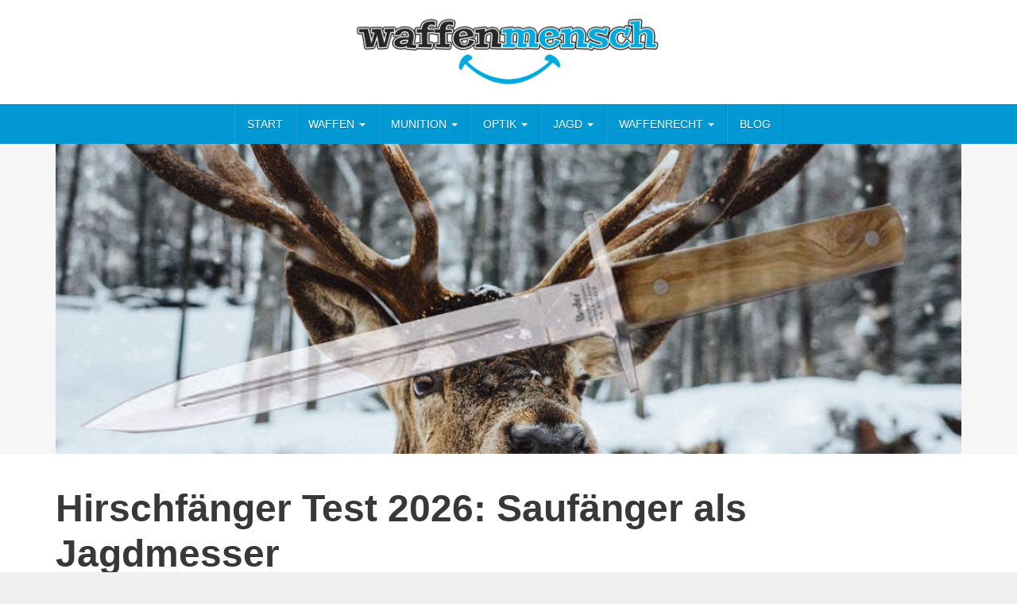

--- FILE ---
content_type: text/html; charset=UTF-8
request_url: https://www.waffenmensch.de/hirschfaenger/
body_size: 64558
content:
<!DOCTYPE html>
<html lang="de">
	<head>
		<meta charset="utf-8">
		<meta name="viewport" content="width=device-width, initial-scale=1.0, maximum-scale=5.0, user-scalable=yes"/>
		<meta http-equiv="X-UA-Compatible" content="IE=edge,chrome=1">
		<title>ᐅ Hirschfänger Test 2026: Saufänger als Jagdmesser</title>
		<meta name='robots' content='index, follow, max-image-preview:large, max-snippet:-1, max-video-preview:-1' />

	<!-- This site is optimized with the Yoast SEO plugin v26.5 - https://yoast.com/wordpress/plugins/seo/ -->
	<meta name="description" content="llll➤ Hirschfänger ist ein Trachtenmesser für die Jagd. Hier können Sie Jagdmesser und Hirschfänger günstig kaufen." />
	<link rel="canonical" href="https://www.waffenmensch.de/hirschfaenger/" />
	<meta property="og:locale" content="de_DE" />
	<meta property="og:type" content="article" />
	<meta property="og:title" content="ᐅ Hirschfänger Test 2026: Saufänger als Jagdmesser" />
	<meta property="og:description" content="llll➤ Hirschfänger ist ein Trachtenmesser für die Jagd. Hier können Sie Jagdmesser und Hirschfänger günstig kaufen." />
	<meta property="og:url" content="https://www.waffenmensch.de/hirschfaenger/" />
	<meta property="og:site_name" content="Waffenmensch" />
	<meta property="article:published_time" content="2021-09-10T19:43:54+00:00" />
	<meta property="article:modified_time" content="2025-11-09T16:10:34+00:00" />
	<meta property="og:image" content="https://www.waffenmensch.de/wp-content/uploads/2021/09/Hirschfaenger-Test.jpg" />
	<meta property="og:image:width" content="1040" />
	<meta property="og:image:height" content="760" />
	<meta property="og:image:type" content="image/jpeg" />
	<meta name="author" content="Waffenmensch Redaktion" />
	<meta name="twitter:card" content="summary_large_image" />
	<meta name="twitter:label1" content="Verfasst von" />
	<meta name="twitter:data1" content="Waffenmensch Redaktion" />
	<meta name="twitter:label2" content="Geschätzte Lesezeit" />
	<meta name="twitter:data2" content="5 Minuten" />
	<script type="application/ld+json" class="yoast-schema-graph">{"@context":"https://schema.org","@graph":[{"@type":"Article","@id":"https://www.waffenmensch.de/hirschfaenger/#article","isPartOf":{"@id":"https://www.waffenmensch.de/hirschfaenger/"},"author":{"name":"Waffenmensch Redaktion","@id":"https://www.waffenmensch.de/#/schema/person/29e7c6f7e614d0eeeccd829dfc6c6d87"},"headline":"Hirschfänger Test 2026: Saufänger als Jagdmesser","datePublished":"2021-09-10T19:43:54+00:00","dateModified":"2025-11-09T16:10:34+00:00","mainEntityOfPage":{"@id":"https://www.waffenmensch.de/hirschfaenger/"},"wordCount":1238,"publisher":{"@id":"https://www.waffenmensch.de/#organization"},"image":{"@id":"https://www.waffenmensch.de/hirschfaenger/#primaryimage"},"thumbnailUrl":"https://www.waffenmensch.de/wp-content/uploads/2021/09/Hirschfaenger-Test.jpg","articleSection":["Outdoor &amp; Jagd"],"inLanguage":"de"},{"@type":"WebPage","@id":"https://www.waffenmensch.de/hirschfaenger/","url":"https://www.waffenmensch.de/hirschfaenger/","name":"ᐅ Hirschfänger Test 2026: Saufänger als Jagdmesser","isPartOf":{"@id":"https://www.waffenmensch.de/#website"},"primaryImageOfPage":{"@id":"https://www.waffenmensch.de/hirschfaenger/#primaryimage"},"image":{"@id":"https://www.waffenmensch.de/hirschfaenger/#primaryimage"},"thumbnailUrl":"https://www.waffenmensch.de/wp-content/uploads/2021/09/Hirschfaenger-Test.jpg","datePublished":"2021-09-10T19:43:54+00:00","dateModified":"2025-11-09T16:10:34+00:00","description":"llll➤ Hirschfänger ist ein Trachtenmesser für die Jagd. Hier können Sie Jagdmesser und Hirschfänger günstig kaufen.","breadcrumb":{"@id":"https://www.waffenmensch.de/hirschfaenger/#breadcrumb"},"inLanguage":"de","potentialAction":[{"@type":"ReadAction","target":["https://www.waffenmensch.de/hirschfaenger/"]}]},{"@type":"ImageObject","inLanguage":"de","@id":"https://www.waffenmensch.de/hirschfaenger/#primaryimage","url":"https://www.waffenmensch.de/wp-content/uploads/2021/09/Hirschfaenger-Test.jpg","contentUrl":"https://www.waffenmensch.de/wp-content/uploads/2021/09/Hirschfaenger-Test.jpg","width":1040,"height":760,"caption":"Hirschfänger Test"},{"@type":"BreadcrumbList","@id":"https://www.waffenmensch.de/hirschfaenger/#breadcrumb","itemListElement":[{"@type":"ListItem","position":1,"name":"Startseite","item":"https://www.waffenmensch.de/"},{"@type":"ListItem","position":2,"name":"Hirschfänger Test 2025: Saufänger als Jagdmesser"}]},{"@type":"WebSite","@id":"https://www.waffenmensch.de/#website","url":"https://www.waffenmensch.de/","name":"Waffenmensch","description":"Zubehör Shop für Sportschützen und Jäger","publisher":{"@id":"https://www.waffenmensch.de/#organization"},"potentialAction":[{"@type":"SearchAction","target":{"@type":"EntryPoint","urlTemplate":"https://www.waffenmensch.de/?s={search_term_string}"},"query-input":{"@type":"PropertyValueSpecification","valueRequired":true,"valueName":"search_term_string"}}],"inLanguage":"de"},{"@type":"Organization","@id":"https://www.waffenmensch.de/#organization","name":"Waffenmensch","url":"https://www.waffenmensch.de/","logo":{"@type":"ImageObject","inLanguage":"de","@id":"https://www.waffenmensch.de/#/schema/logo/image/","url":"https://www.waffenmensch.de/wp-content/uploads/2021/09/waffenmensch-logo.png","contentUrl":"https://www.waffenmensch.de/wp-content/uploads/2021/09/waffenmensch-logo.png","width":860,"height":200,"caption":"Waffenmensch"},"image":{"@id":"https://www.waffenmensch.de/#/schema/logo/image/"}},{"@type":"Person","@id":"https://www.waffenmensch.de/#/schema/person/29e7c6f7e614d0eeeccd829dfc6c6d87","name":"Waffenmensch Redaktion","image":{"@type":"ImageObject","inLanguage":"de","@id":"https://www.waffenmensch.de/#/schema/person/image/","url":"https://www.waffenmensch.de/wp-content/uploads/2021/09/Erhard-der-Jaeger-150x150.jpg","contentUrl":"https://www.waffenmensch.de/wp-content/uploads/2021/09/Erhard-der-Jaeger-150x150.jpg","caption":"Waffenmensch Redaktion"},"description":"Autor bei waffenmensch.de Der Autor ist ein erfahrener Sportschütze. Er gehört mehreren Schießsportvereinen an die im BDS (Bund Deutscher Sportschützen) zusammengeschlossen sind. Durch seinen journalistischen Hintergrund hat er Zugang zu vielen Informationen aus dem Schützen-Alltag und familiär bedingt auch zu den Jäger-Kreisen.","sameAs":["https://www.waffenmensch.de"],"url":"https://www.waffenmensch.de/author/hkbwaffenmensch_de/"}]}</script>
	<!-- / Yoast SEO plugin. -->


<link rel='dns-prefetch' href='//use.fontawesome.com' />
<link rel="alternate" title="oEmbed (JSON)" type="application/json+oembed" href="https://www.waffenmensch.de/wp-json/oembed/1.0/embed?url=https%3A%2F%2Fwww.waffenmensch.de%2Fhirschfaenger%2F" />
<link rel="alternate" title="oEmbed (XML)" type="text/xml+oembed" href="https://www.waffenmensch.de/wp-json/oembed/1.0/embed?url=https%3A%2F%2Fwww.waffenmensch.de%2Fhirschfaenger%2F&#038;format=xml" />
<style id='wp-img-auto-sizes-contain-inline-css' type='text/css'>
img:is([sizes=auto i],[sizes^="auto," i]){contain-intrinsic-size:3000px 1500px}
/*# sourceURL=wp-img-auto-sizes-contain-inline-css */
</style>

<link rel='stylesheet' id='dashicons-css' href='https://www.waffenmensch.de/wp-includes/css/dashicons.min.css?ver=6.9' type='text/css' media='all' />
<link rel='stylesheet' id='menu-icons-extra-css' href='https://www.waffenmensch.de/wp-content/plugins/menu-icons/css/extra.min.css?ver=0.13.19' type='text/css' media='all' />
<style id='wp-emoji-styles-inline-css' type='text/css'>

	img.wp-smiley, img.emoji {
		display: inline !important;
		border: none !important;
		box-shadow: none !important;
		height: 1em !important;
		width: 1em !important;
		margin: 0 0.07em !important;
		vertical-align: -0.1em !important;
		background: none !important;
		padding: 0 !important;
	}
/*# sourceURL=wp-emoji-styles-inline-css */
</style>
<link rel='stylesheet' id='wp-block-library-css' href='https://www.waffenmensch.de/wp-includes/css/dist/block-library/style.min.css?ver=6.9' type='text/css' media='all' />
<style id='global-styles-inline-css' type='text/css'>
:root{--wp--preset--aspect-ratio--square: 1;--wp--preset--aspect-ratio--4-3: 4/3;--wp--preset--aspect-ratio--3-4: 3/4;--wp--preset--aspect-ratio--3-2: 3/2;--wp--preset--aspect-ratio--2-3: 2/3;--wp--preset--aspect-ratio--16-9: 16/9;--wp--preset--aspect-ratio--9-16: 9/16;--wp--preset--color--black: #000000;--wp--preset--color--cyan-bluish-gray: #abb8c3;--wp--preset--color--white: #ffffff;--wp--preset--color--pale-pink: #f78da7;--wp--preset--color--vivid-red: #cf2e2e;--wp--preset--color--luminous-vivid-orange: #ff6900;--wp--preset--color--luminous-vivid-amber: #fcb900;--wp--preset--color--light-green-cyan: #7bdcb5;--wp--preset--color--vivid-green-cyan: #00d084;--wp--preset--color--pale-cyan-blue: #8ed1fc;--wp--preset--color--vivid-cyan-blue: #0693e3;--wp--preset--color--vivid-purple: #9b51e0;--wp--preset--gradient--vivid-cyan-blue-to-vivid-purple: linear-gradient(135deg,rgb(6,147,227) 0%,rgb(155,81,224) 100%);--wp--preset--gradient--light-green-cyan-to-vivid-green-cyan: linear-gradient(135deg,rgb(122,220,180) 0%,rgb(0,208,130) 100%);--wp--preset--gradient--luminous-vivid-amber-to-luminous-vivid-orange: linear-gradient(135deg,rgb(252,185,0) 0%,rgb(255,105,0) 100%);--wp--preset--gradient--luminous-vivid-orange-to-vivid-red: linear-gradient(135deg,rgb(255,105,0) 0%,rgb(207,46,46) 100%);--wp--preset--gradient--very-light-gray-to-cyan-bluish-gray: linear-gradient(135deg,rgb(238,238,238) 0%,rgb(169,184,195) 100%);--wp--preset--gradient--cool-to-warm-spectrum: linear-gradient(135deg,rgb(74,234,220) 0%,rgb(151,120,209) 20%,rgb(207,42,186) 40%,rgb(238,44,130) 60%,rgb(251,105,98) 80%,rgb(254,248,76) 100%);--wp--preset--gradient--blush-light-purple: linear-gradient(135deg,rgb(255,206,236) 0%,rgb(152,150,240) 100%);--wp--preset--gradient--blush-bordeaux: linear-gradient(135deg,rgb(254,205,165) 0%,rgb(254,45,45) 50%,rgb(107,0,62) 100%);--wp--preset--gradient--luminous-dusk: linear-gradient(135deg,rgb(255,203,112) 0%,rgb(199,81,192) 50%,rgb(65,88,208) 100%);--wp--preset--gradient--pale-ocean: linear-gradient(135deg,rgb(255,245,203) 0%,rgb(182,227,212) 50%,rgb(51,167,181) 100%);--wp--preset--gradient--electric-grass: linear-gradient(135deg,rgb(202,248,128) 0%,rgb(113,206,126) 100%);--wp--preset--gradient--midnight: linear-gradient(135deg,rgb(2,3,129) 0%,rgb(40,116,252) 100%);--wp--preset--font-size--small: 13px;--wp--preset--font-size--medium: 20px;--wp--preset--font-size--large: 36px;--wp--preset--font-size--x-large: 42px;--wp--preset--spacing--20: 0.44rem;--wp--preset--spacing--30: 0.67rem;--wp--preset--spacing--40: 1rem;--wp--preset--spacing--50: 1.5rem;--wp--preset--spacing--60: 2.25rem;--wp--preset--spacing--70: 3.38rem;--wp--preset--spacing--80: 5.06rem;--wp--preset--shadow--natural: 6px 6px 9px rgba(0, 0, 0, 0.2);--wp--preset--shadow--deep: 12px 12px 50px rgba(0, 0, 0, 0.4);--wp--preset--shadow--sharp: 6px 6px 0px rgba(0, 0, 0, 0.2);--wp--preset--shadow--outlined: 6px 6px 0px -3px rgb(255, 255, 255), 6px 6px rgb(0, 0, 0);--wp--preset--shadow--crisp: 6px 6px 0px rgb(0, 0, 0);}:where(.is-layout-flex){gap: 0.5em;}:where(.is-layout-grid){gap: 0.5em;}body .is-layout-flex{display: flex;}.is-layout-flex{flex-wrap: wrap;align-items: center;}.is-layout-flex > :is(*, div){margin: 0;}body .is-layout-grid{display: grid;}.is-layout-grid > :is(*, div){margin: 0;}:where(.wp-block-columns.is-layout-flex){gap: 2em;}:where(.wp-block-columns.is-layout-grid){gap: 2em;}:where(.wp-block-post-template.is-layout-flex){gap: 1.25em;}:where(.wp-block-post-template.is-layout-grid){gap: 1.25em;}.has-black-color{color: var(--wp--preset--color--black) !important;}.has-cyan-bluish-gray-color{color: var(--wp--preset--color--cyan-bluish-gray) !important;}.has-white-color{color: var(--wp--preset--color--white) !important;}.has-pale-pink-color{color: var(--wp--preset--color--pale-pink) !important;}.has-vivid-red-color{color: var(--wp--preset--color--vivid-red) !important;}.has-luminous-vivid-orange-color{color: var(--wp--preset--color--luminous-vivid-orange) !important;}.has-luminous-vivid-amber-color{color: var(--wp--preset--color--luminous-vivid-amber) !important;}.has-light-green-cyan-color{color: var(--wp--preset--color--light-green-cyan) !important;}.has-vivid-green-cyan-color{color: var(--wp--preset--color--vivid-green-cyan) !important;}.has-pale-cyan-blue-color{color: var(--wp--preset--color--pale-cyan-blue) !important;}.has-vivid-cyan-blue-color{color: var(--wp--preset--color--vivid-cyan-blue) !important;}.has-vivid-purple-color{color: var(--wp--preset--color--vivid-purple) !important;}.has-black-background-color{background-color: var(--wp--preset--color--black) !important;}.has-cyan-bluish-gray-background-color{background-color: var(--wp--preset--color--cyan-bluish-gray) !important;}.has-white-background-color{background-color: var(--wp--preset--color--white) !important;}.has-pale-pink-background-color{background-color: var(--wp--preset--color--pale-pink) !important;}.has-vivid-red-background-color{background-color: var(--wp--preset--color--vivid-red) !important;}.has-luminous-vivid-orange-background-color{background-color: var(--wp--preset--color--luminous-vivid-orange) !important;}.has-luminous-vivid-amber-background-color{background-color: var(--wp--preset--color--luminous-vivid-amber) !important;}.has-light-green-cyan-background-color{background-color: var(--wp--preset--color--light-green-cyan) !important;}.has-vivid-green-cyan-background-color{background-color: var(--wp--preset--color--vivid-green-cyan) !important;}.has-pale-cyan-blue-background-color{background-color: var(--wp--preset--color--pale-cyan-blue) !important;}.has-vivid-cyan-blue-background-color{background-color: var(--wp--preset--color--vivid-cyan-blue) !important;}.has-vivid-purple-background-color{background-color: var(--wp--preset--color--vivid-purple) !important;}.has-black-border-color{border-color: var(--wp--preset--color--black) !important;}.has-cyan-bluish-gray-border-color{border-color: var(--wp--preset--color--cyan-bluish-gray) !important;}.has-white-border-color{border-color: var(--wp--preset--color--white) !important;}.has-pale-pink-border-color{border-color: var(--wp--preset--color--pale-pink) !important;}.has-vivid-red-border-color{border-color: var(--wp--preset--color--vivid-red) !important;}.has-luminous-vivid-orange-border-color{border-color: var(--wp--preset--color--luminous-vivid-orange) !important;}.has-luminous-vivid-amber-border-color{border-color: var(--wp--preset--color--luminous-vivid-amber) !important;}.has-light-green-cyan-border-color{border-color: var(--wp--preset--color--light-green-cyan) !important;}.has-vivid-green-cyan-border-color{border-color: var(--wp--preset--color--vivid-green-cyan) !important;}.has-pale-cyan-blue-border-color{border-color: var(--wp--preset--color--pale-cyan-blue) !important;}.has-vivid-cyan-blue-border-color{border-color: var(--wp--preset--color--vivid-cyan-blue) !important;}.has-vivid-purple-border-color{border-color: var(--wp--preset--color--vivid-purple) !important;}.has-vivid-cyan-blue-to-vivid-purple-gradient-background{background: var(--wp--preset--gradient--vivid-cyan-blue-to-vivid-purple) !important;}.has-light-green-cyan-to-vivid-green-cyan-gradient-background{background: var(--wp--preset--gradient--light-green-cyan-to-vivid-green-cyan) !important;}.has-luminous-vivid-amber-to-luminous-vivid-orange-gradient-background{background: var(--wp--preset--gradient--luminous-vivid-amber-to-luminous-vivid-orange) !important;}.has-luminous-vivid-orange-to-vivid-red-gradient-background{background: var(--wp--preset--gradient--luminous-vivid-orange-to-vivid-red) !important;}.has-very-light-gray-to-cyan-bluish-gray-gradient-background{background: var(--wp--preset--gradient--very-light-gray-to-cyan-bluish-gray) !important;}.has-cool-to-warm-spectrum-gradient-background{background: var(--wp--preset--gradient--cool-to-warm-spectrum) !important;}.has-blush-light-purple-gradient-background{background: var(--wp--preset--gradient--blush-light-purple) !important;}.has-blush-bordeaux-gradient-background{background: var(--wp--preset--gradient--blush-bordeaux) !important;}.has-luminous-dusk-gradient-background{background: var(--wp--preset--gradient--luminous-dusk) !important;}.has-pale-ocean-gradient-background{background: var(--wp--preset--gradient--pale-ocean) !important;}.has-electric-grass-gradient-background{background: var(--wp--preset--gradient--electric-grass) !important;}.has-midnight-gradient-background{background: var(--wp--preset--gradient--midnight) !important;}.has-small-font-size{font-size: var(--wp--preset--font-size--small) !important;}.has-medium-font-size{font-size: var(--wp--preset--font-size--medium) !important;}.has-large-font-size{font-size: var(--wp--preset--font-size--large) !important;}.has-x-large-font-size{font-size: var(--wp--preset--font-size--x-large) !important;}
/*# sourceURL=global-styles-inline-css */
</style>

<style id='classic-theme-styles-inline-css' type='text/css'>
/*! This file is auto-generated */
.wp-block-button__link{color:#fff;background-color:#32373c;border-radius:9999px;box-shadow:none;text-decoration:none;padding:calc(.667em + 2px) calc(1.333em + 2px);font-size:1.125em}.wp-block-file__button{background:#32373c;color:#fff;text-decoration:none}
/*# sourceURL=/wp-includes/css/classic-themes.min.css */
</style>
<style id='font-awesome-svg-styles-default-inline-css' type='text/css'>
.svg-inline--fa {
  display: inline-block;
  height: 1em;
  overflow: visible;
  vertical-align: -.125em;
}
/*# sourceURL=font-awesome-svg-styles-default-inline-css */
</style>
<link rel='stylesheet' id='font-awesome-svg-styles-css' href='https://www.waffenmensch.de/wp-content/uploads/font-awesome/v5.15.4/css/svg-with-js.css' type='text/css' media='all' />
<style id='font-awesome-svg-styles-inline-css' type='text/css'>
   .wp-block-font-awesome-icon svg::before,
   .wp-rich-text-font-awesome-icon svg::before {content: unset;}
/*# sourceURL=font-awesome-svg-styles-inline-css */
</style>
<link rel='stylesheet' id='kk-star-ratings-css' href='https://www.waffenmensch.de/wp-content/plugins/kk-star-ratings/src/core/public/css/kk-star-ratings.min.css?ver=5.4.10.2' type='text/css' media='all' />
<link rel='stylesheet' id='schemamarkupexp-css' href='https://www.waffenmensch.de/wp-content/plugins/schemamarkupexp/public/css/schemamarkupexp-public.css?ver=1.0.0' type='text/css' media='all' />
<link rel='stylesheet' id='toc-screen-css' href='https://www.waffenmensch.de/wp-content/plugins/table-of-contents-plus/screen.min.css?ver=2411.1' type='text/css' media='all' />
<style id='toc-screen-inline-css' type='text/css'>
div#toc_container {width: 100%;}
/*# sourceURL=toc-screen-inline-css */
</style>
<link rel='stylesheet' id='wp-bapi-css' href='https://www.waffenmensch.de/wp-content/plugins/wp-bapi/public/css/wp-bapi-public.css?ver=1.0.7' type='text/css' media='all' />
<link rel='stylesheet' id='ppress-frontend-css' href='https://www.waffenmensch.de/wp-content/plugins/wp-user-avatar/assets/css/frontend.min.css?ver=4.16.8' type='text/css' media='all' />
<link rel='stylesheet' id='ppress-flatpickr-css' href='https://www.waffenmensch.de/wp-content/plugins/wp-user-avatar/assets/flatpickr/flatpickr.min.css?ver=4.16.8' type='text/css' media='all' />
<link rel='stylesheet' id='ppress-select2-css' href='https://www.waffenmensch.de/wp-content/plugins/wp-user-avatar/assets/select2/select2.min.css?ver=6.9' type='text/css' media='all' />
<link rel='stylesheet' id='boostrap-css' href='https://www.waffenmensch.de/wp-content/themes/affiliatetheme/_/css/bootstrap.min.css?ver=6.9' type='text/css' media='all' />
<link rel='stylesheet' id='parent-theme-css' href='https://www.waffenmensch.de/wp-content/themes/affiliatetheme/style.css?ver=6.9' type='text/css' media='all' />
<style id='wm-updated-style-inline-css' type='text/css'>
.wm-updated{font-size:.95rem;color:#555;margin:.25rem 0 1rem}
/*# sourceURL=wm-updated-style-inline-css */
</style>
<link rel='stylesheet' id='font-awesome-css' href='https://www.waffenmensch.de/wp-content/themes/affiliatetheme/_/css/font-awesome.min.css?ver=5.13.0' type='text/css' media='all' />
<link rel='stylesheet' id='theme-css' href='https://www.waffenmensch.de/wp-content/themes/affiliatetheme-child/style.css?ver=6.9' type='text/css' media='all' />
<style id='theme-inline-css' type='text/css'>
 #wrapper{ background-color:rgb(255, 255, 255); background-color:rgba(255,255,255,1); box-shadow:0 0 10px rgba(221,221,221,1); } #wrapper-fluid #main{ background-color:rgb(255, 255, 255); background-color:rgba(255,255,255,1); } a { color:#0298d4; } a:hover, a:focus { color:#1971b0; } ::selection { background:#1971b0; color:#ffffff; } ::-moz-selection { background:#1971b0; color:#ffffff; } .btn-at, .btn-primary { color:#ffffff; background-color:#0298d4; border-color:#0298d4; } .btn-detail { color:#ffffff; background-color:#9fa2a5; border-color:#9fa2a5; } .btn-buy { color:#ffffff; background-color:#000000; border-color:#000000; } .btn-link { color:#9fa2a5; }.btn-at.btn-outline, .btn-primary.btn-outline {background:none;color:#0298d4;}.btn-detail.btn-outline {background:none; color:#9fa2a5;}.btn-buy.btn-outline {background:none; color:#000000;} .btn-at:hover, .btn-at:focus, .btn-at:active, .btn-primary:hover, .btn-primary:focus, .btn-primary:active, .btn-primary:active:hover, .btn-primary:active:focus { color:#ffffff; background-color:#1971b0; border-color:#1971b0; } .btn-detail:hover, .btn-detail:focus, .btn-detail:active { color:#ffffff; background-color:#a8abae; border-color:#a8abae; } .btn-buy:hover, .btn-buy:focus, .btn-buy:active { color:#ffffff; background-color:#1971b0; border-color:#1971b0; } .btn-link:hover, .btn-link:focus, .btn-link:active { color:#6f7479; } #topbar { background-color:rgb(245, 245, 245); background-color:rgba(245,245,245,1); color:#9fa2a5; } #topbar a { color:#0298d4; } #topbar a:hover, #topbar a:focus { color:#1971b0; } #header { color:#9fa2a5; background-color:rgb(255, 255, 255); background:-moz-linear-gradient(top, rgba(255,255,255,1) 0%, rgba(255,255,255,1) 100%); background:-webkit-gradient(linear, left top, left bottom, color-stop(0%,rgba(255,255,255,1)), color-stop(100%,rgba(255,255,255,1))); background:-webkit-linear-gradient(top, rgba(255,255,255,1) 0%,rgba(255,255,255,1) 100%); background:-o-linear-gradient(top, rgba(255,255,255,1) 0%,rgba(255,255,255,1) 100%); background:-ms-linear-gradient(top, rgba(255,255,255,1) 0%,rgba(255,255,255,1) 100%); background:linear-gradient(to bottom, rgba(255,255,255,1) 0%,rgba(255,255,255,1) 100%); filter:progid:DXImageTransform.Microsoft.gradient( startColorstr='#ffffff', endColorstr='#ffffff',GradientType=0 ); } #header .brand { color:#0298d4; } #header .brand small { color:#9fa2a5; } #header .brand:hover, #header .brand:focus { color:#101820; }.cart-mini .fa {color:#0298d4;}.cart-mini strong {color:#101820;}.cart-mini a:hover strong,.cart-mini a:focus strong {color:#0298d4;}.cart-mini small {color:#9fa2a5;} #navigation .navbar { background-color:#0298d4; background:-moz-linear-gradient(top, #0298d4 0px, #0298d4 50px); background:-webkit-gradient(linear, left top, left bottom, color-stop(0px,#0298d4), color-stop(50px,#0298d4)); background:-webkit-linear-gradient(top, #0298d4 0px,#0298d4 50px); background:-o-linear-gradient(top, #0298d4 0px,#0298d4 50px); background:-ms-linear-gradient(top, #0298d4 0px,#0298d4 50px); background:linear-gradient(to bottom, #0298d4 0px,#0298d4 50px); filter:progid:DXImageTransform.Microsoft.gradient( startColorstr='#0298d4', endColorstr='#0298d4',GradientType=0 ); } #navigation .navbar .navbar-nav > li > a { color:#ffffff; } #navigation .navbar .navbar-nav > li > a:hover, #navigation .navbar .navbar-nav > li > a:focus, #navigation .navbar .navbar-nav > li:hover > a, #navigation .navbar .navbar-nav > .open > a, #navigation .navbar .navbar-nav > .open > a:hover, #navigation .navbar .navbar-nav > .open > a:focus, #navigation .navbar .navbar-nav > .current_page_item > a:hover, #navigation .navbar .navbar-nav > .current_page_item > a:focus, #navigation .navbar .navbar-nav > .current_page_parent > a:hover, #navigation .navbar .navbar-nav > .current_page_parent > a:focus { color:#ffffff; background-color:#0298d4; background:-moz-linear-gradient(top, #0298d4 0%, #0298d4 100%); background:-webkit-gradient(linear, left top, left bottom, color-stop(0%,#0298d4), color-stop(100%,#0298d4)); background:-webkit-linear-gradient(top, #0298d4 0%,#0298d4 100%); background:-o-linear-gradient(top, #0298d4 0%,#0298d4 100%); background:-ms-linear-gradient(top, #0298d4 0%,#0298d4 100%); background:linear-gradient(to bottom, #0298d4 0%,#0298d4 100%); filter:progid:DXImageTransform.Microsoft.gradient( startColorstr='#0298d4', endColorstr='#0298d4',GradientType=0 ); } #navigation .navbar .navbar-nav > .current_page_item > a, #navigation .navbar .navbar-nav > .current_page_parent > a,#navigation .navbar .navbar-nav > .current-menu-item > a, #navigation .navbar .navbar-nav > .current-menu-ancestor > a { color:#ffffff; } #navigation .navbar .navbar-brand { color:#ffffff; } #navigation .navbar .navbar-brand:hover, #navigation .navbar .navbar-brand:focus { color:#ffffff; } #navigation .navbar .navbar-brand, #navigation .navbar .navbar-nav > li > a { text-shadow:0 1px 0 rgba(0, 0, 0, 0.25); } @media (max-width:767px) { #navigation .navbar .navbar-toggle .icon-bar { box-shadow:0 1px 0 rgba(0, 0, 0, 0.25); } } @media (min-width:768px) { #navigation .navbar .navbar-nav { border-right:1px solid rgb(255, 255, 255); border-right:1px solid rgba(255,255,255,0.1); border-left:1px solid rgb(0, 0, 0); border-left:1px solid rgba(0,0,0,0.1); } #navigation .navbar .navbar-nav > li { border-right:1px solid rgb(0, 0, 0); border-right:1px solid rgba(0,0,0,0.1); border-left:1px solid rgb(255, 255, 255); border-left:1px solid rgba(255,255,255,0.1); } #navigation .dropdown-submenu > a:after { border-left-color:#9fa2a5; } #navigation .dropdown-submenu:hover > a:after, #navigation .dropdown-submenu.open > a:after, #navigation .dropdown-submenu > a:hover:after, #navigation .dropdown-submenu > a:focus:after { border-left-color:#ffffff!important; } } @media (max-width:767px) { #navigation .navbar .navbar-collapse { border-color:rgb(0, 0, 0); border-color:rgba(0,0,0,0.1); box-shadow:inset 0 1px 0 rgb(255, 255, 255); box-shadow:inset 0 1px 0 rgba(255,255,255,0.1); } #navigation .navbar .navbar-form { border-color:rgb(0, 0, 0); border-color:rgba(0,0,0,0.1); box-shadow:inset 0 1px 0 rgb(255, 255, 255), 0 1px 0 rgb(255, 255, 255); box-shadow:inset 0 1px 0 rgba(255,255,255,0.1), 0 1px 0 rgba(255,255,255,0.1); } } #navigation .navbar .navbar-toggle .icon-bar { background-color:#ffffff; } #navigation .navbar .navbar-toggle:hover .icon-bar, #navigation .navbar .navbar-toggle:focus .icon-bar { background-color:#ffffff; } #navigation .dropdown-menu { background-color:rgb(16, 24, 32); background-color:rgba(16,24,32,1); } #navigation .dropdown-menu > li > a { color:#ffffff; } #navigation .dropdown-menu > .current_page_item > a, #navigation .dropdown-menu > .current_page_parent > a { color:#9fa2a5; } #navigation .dropdown-menu > .current_page_item > a:after, #navigation .dropdown-menu > .current_page_parent > a:after { border-left-color:#9fa2a5; } #navigation .dropdown-menu > li:hover > a, #navigation .dropdown-menu > li.open > a, #navigation .dropdown-menu > li > a:hover, #navigation .dropdown-menu > li > a:focus { background-color:#0069ca; background-color:#0069ca; color:#ffffff; } .thumbnail[class*="product-"] .product-title { color:#101820; } .thumbnail[class*="product-"] .product-title:hover,.thumbnail[class*="product-"] .product-title:focus { color:#0298d4; text-decoration:none; } #sidebar .widget { background-color:#ffffff; background-color:#ffffff; border:1px solid #ffffff; }#sidebar .widget .h1 { color:#ffffff; background-color:#ffffff; background:-moz-linear-gradient(top, #ffffff 0%, #ffffff 100%); background:-webkit-gradient(linear, left top, left bottom, color-stop(0%,#ffffff), color-stop(100%,#ffffff)); background:-webkit-linear-gradient(top, #ffffff 0%,#ffffff 100%); background:-o-linear-gradient(top, #ffffff 0%,#ffffff 100%); background:-ms-linear-gradient(top, #ffffff 0%,#ffffff 100%); background:linear-gradient(to bottom, #ffffff 0%,#ffffff 100%); filter:progid:DXImageTransform.Microsoft.gradient( startColorstr='#ffffff', endColorstr='#ffffff',GradientType=0 ); } #sidebar .widget_inline ul li, #sidebar .widget_block ul li a,#sidebar .widget_amazon_cart .price-sum, .filterform .form-group { border-top:1px solid #ffffff; }#sidebar .widget hr {border-color:#ffffff;}#sidebar .widget_amazon_cart .price-sum {border-bottom:1px solid #ffffff;}#sidebar .widget a:not(.btn),.thumbnail[class*="product-"] .product-title {color:#0298d4;}#sidebar .widget a:not(.btn):hover,#sidebar .widget a:not(.btn):focus,.thumbnail[class*="product-"] .product-title:hover,.thumbnail[class*="product-"] .product-title:focus {color:#1971b0;} #sidebar .widget_block a:not(.btn),#sidebar .widget_product_feed ul li a p,#sidebar .widget_amazon_cart ul li a p { color:#0298d4; } #sidebar .widget_block a:not(.btn):hover, #sidebar .widget_block a:not(.btn):focus,#sidebar .widget_product_feed ul li a:hover p,#sidebar .widget_amazon_cart ul li a:hover p,#sidebar .widget_product_feed ul li a:focus p,#sidebar .widget_amazon_cart ul li a:focus p { background-color:rgb(255, 255, 255); background-color:rgba(255,255,255,1); color:#1971b0; } #sidebar .widget_block ul > li > a:hover + .count, #sidebar .widget_block ul > li > a:focus + .count { color:#1971b0; } #sidebar .widget_inline ul li, #sidebar .widget .post-date, #sidebar .widget .rss-date, #sidebar .widget cite, #sidebar .widget .count, #sidebar .widget_inline caption,#sidebar .widget .filterform .slide span,#sidebar .widget_amazon_cart .remove a,#sidebar .widget .filterform .filter-instruction,#sidebar .widget_calendar #wp-calendar td,#sidebar .widget_product_advice .product-tax a { color:#9fa2a5; }#sidebar .widget .textwidget,#sidebar .widget .filterform label,#sidebar .widget .filterform .control-label,#sidebar .widget_calendar #wp-calendar th,#sidebar .widget_calendar #wp-calendar caption,#sidebar .widget label.screen-reader-text,#sidebar .widget_amazon_cart .price-sum { color:#6f7479;}.toc_widget > .toc_widget_list li {border-top:1px solid #ffffff;}.toc_widget > .toc_widget_list li a > .toc_number {color:#1971b0;} #footer .widget { background-color:#0298d4; background-color:#0298d4; border:1px solid #0298d4; }#footer .widget .h1 { color:#ffffff; background-color:rgb(255, 255, 255); background:-moz-linear-gradient(top, #ffffff 0%, rgba(255,255,255,1) 100%); background:-webkit-gradient(linear, left top, left bottom, color-stop(0%,#ffffff), color-stop(100%,rgba(255,255,255,1))); background:-webkit-linear-gradient(top, #ffffff 0%,rgba(255,255,255,1) 100%); background:-o-linear-gradient(top, #ffffff 0%,rgba(255,255,255,1) 100%); background:-ms-linear-gradient(top, #ffffff 0%,rgba(255,255,255,1) 100%); background:linear-gradient(to bottom, #ffffff 0%,rgba(255,255,255,1) 100%); filter:progid:DXImageTransform.Microsoft.gradient( startColorstr='#ffffff', endColorstr='#ffffff',GradientType=0 );border-bottom:1px solid #0298d4;} #footer .widget_inline ul li, #footer .widget_block ul > li > a,#footer .widget_amazon_cart .price-sum, #footer .filterform .form-group { border-top:1px solid #0298d4; }#footer .widget hr {border-color:#0298d4;}#footer .widget_amazon_cart .price-sum {border-bottom:1px solid #0298d4;}#footer .widget a:not(.btn),#footer .thumbnail[class*="product-"] .product-title {color:#ffffff;}#footer .widget a:not(.btn):hover,#footer .widget a:not(.btn):focus,#footer .thumbnail[class*="product-"] .product-title:hover,#footer .thumbnail[class*="product-"] .product-title:focus {color:#1971b0;} #footer .widget_block a:not(.btn),#footer .widget_product_feed ul li a p,#footer .widget_amazon_cart ul li a p { color:#ffffff; } #footer .widget_block a:not(.btn):hover, #footer .widget_block a:not(.btn):focus,#footer .widget_product_feed ul li a:hover p,#footer .widget_amazon_cart ul li a:hover p,#footer .widget_product_feed ul li a:focus p,#footer .widget_amazon_cart ul li a:focus p { background-color:rgb(255, 173, 173); background-color:rgba(255,173,173,0.55); color:#ffffff; } #footer .widget_block ul > li > a:hover + .count, #footer .widget_block ul > li > a:focus + .count { color:#ffffff; } #footer .widget_inline ul li, #footer .widget .post-date, #footer .widget .rss-date, #footer .widget cite, #footer .widget .count, #footer .widget_inline caption,#footer .widget .filterform .slide span,#footer .widget_amazon_cart .remove a,#footer .widget .filterform .filter-instruction,#footer .widget_calendar #wp-calendar td,#footer .widget_product_advice .product-tax a { color:#a3a3a3; }#footer .widget .textwidget,#footer .widget .filterform label,#footer .widget .filterform .control-label,#footer .widget_calendar #wp-calendar th,#footer .widget_calendar #wp-calendar caption,#footer .widget label.screen-reader-text,#footer .widget_amazon_cart .price-sum { color:#ffffff;}.table-amazon-cart .product-title p a {color:#101820;}.table-amazon-cart .product-title p a:hover,.table-amazon-cart .product-title p a:focus {color:#0298d4;} #breadcrumbs { background-color:rgb(16, 24, 32); background-color:rgba(16,24,32,1); } #breadcrumbs p { color:#6f7479; } #breadcrumbs a { color:#9fa2a5; } #breadcrumbs a:hover, #breadcrumbs a:focus { color:#ffffff; } #footer-top { background-color:#0298d4; background-color:#0298d4; } #footer-bottom { background-color:#1971b0; background-color:#1971b0; color:#ffffff; } #footer-bottom a { color:#ffffff; } #footer-bottom a:hover, #footer-bottom a:focus { color:#ffffff; } .table-product > thead > tr > th { color:#ffffff; background:#9fa2a5; background:-moz-linear-gradient(top, #9fa2a5 0%, #6f7479 100%); background:-webkit-gradient(linear, left top, left bottom, color-stop(0%,#9fa2a5), color-stop(100%,#6f7479)); background:-webkit-linear-gradient(top, #9fa2a5 0%,#6f7479 100%); background:-o-linear-gradient(top, #9fa2a5 0%,#6f7479 100%); background:-ms-linear-gradient(top, #9fa2a5 0%,#6f7479 100%); background:linear-gradient(to bottom, #9fa2a5 0%,#6f7479 100%); filter:progid:DXImageTransform.Microsoft.gradient( startColorstr="#9fa2a5", endColorstr="#6f7479",GradientType=0 ); } .table-product-x thead tr:first-of-type .table-highlight { color:#ffffff; background:#0298d4; background:-moz-linear-gradient(top, #0298d4 0%, #1971b0 100%); background:-webkit-gradient(linear, left top, left bottom, color-stop(0%,#0298d4), color-stop(100%,#1971b0)); background:-webkit-linear-gradient(top, #0298d4 0%,#1971b0 100%); background:-o-linear-gradient(top, #0298d4 0%,#1971b0 100%); background:-ms-linear-gradient(top, #0298d4 0%,#1971b0 100%); background:linear-gradient(to bottom, #0298d4 0%,#1971b0 100%); filter:progid:DXImageTransform.Microsoft.gradient( startColorstr="#0298d4", endColorstr="#1971b0",GradientType=0 ); border-left:2px solid #1971b0 !important; border-right:2px solid #1971b0 !important; } .table-product-x tbody .table-highlight { border-left:2px solid #1971b0 !important; border-right:2px solid #1971b0 !important; } .table-product-x tbody tr:last-of-type .table-highlight { border-bottom:2px solid #1971b0 !important; } .table-product-y .table-highlight { border:none; box-shadow:0 2px 0 #1971b0 inset, 0 -2px 0 #1971b0 inset; } .table-product-y .table-highlight:first-of-type { background:#1971b0; color:#ffffff; } .table-product-y .table-highlight:last-of-type { box-shadow:0 2px 0 #1971b0 inset, 0 -2px 0 #1971b0 inset, -2px 0 0 #1971b0 inset; } .table-product .table-highlight { background:rgba(122,179,23,0.05); border-color:rgba(122,179,23,0.1); } #header > .container .form-search .btn:hover, #header > .container .form-search .btn:focus { color:#0298d4; } .post-meta a:hover, .post-meta a:focus { color:#0298d4; } article[class*="post-"] > h2 > a:hover, article[class*="post-"] > h2 > a:focus, article[class*="post-"] > .post-inner > h2 > a:hover, article[class*="post-"] > .post-inner > h2 > a:focus { color:#0298d4; } .pagination > li > a:hover, .pagination > li > span:hover, .pagination > li > a:focus, .pagination > li > span:focus { color:#0298d4; } .pagination > .active > a, .pagination > .active > span, .pagination > .active > a:hover, .pagination > .active > span:hover, .pagination > .active > a:focus, .pagination > .active > span:focus { background-color:#0298d4; border-color:#0298d4; } .pager li > a:hover, .pager li > a:focus { color:#0298d4; } .comment .media-heading a:hover, .comment .media-heading a:focus { color:#0298d4; } .comment .comment-reply-link:hover, .comment .comment-reply-link:focus { color:#0298d4; } .nav-tabs > li.active > a, .nav-tabs > li.active > a:hover, .nav-tabs > li.active > a:focus { color:#0298d4; } div[id*="accordion"] .panel-heading .panel-title[aria-expanded="true"] { color:#0298d4; } @media (max-width:767px) { #atTab.nav-tabs .dropdown-menu > li > a:focus, #atTab.nav-tabs .dropdown-menu > li > a:hover { color:#0298d4; } #atTab.nav-tabs .dropdown-menu > li.active > a { background:#0298d4; } } .result-filter .btn-link.active { color:#0298d4; } .badge-at { background:#0298d4; } .table-product .product-title > a:hover, .table-product .product-title > a:focus { color:#0298d4; } .product-reviews-number .progress svg path { stroke:#0298d4; } .filterform .slider-selection { background:#0298d4; } .select2-container--default .select2-results__option--highlighted[aria-selected] { background-color:#0298d4; } .select2-container--default .select2-results > .select2-results__options::-webkit-scrollbar-thumb:active { background:#0298d4; } article[class*="post-"] > h2 > a, article[class*="post-"] > .post-inner > h2 > a { color:#101820; } .comment .media-heading { color:#101820; } .form-control:focus { color:#101820; } .result-filter .btn-link:hover, .result-filter .btn-link:focus { color:#101820; } .table-product .product-title > a { color:#101820; } .product_top_rated .title a { color:#101820; } .product_top_rated .title a:hover, .product_top_rated .title a:focus { color:#0298d4; } .product-select-shortcode .label-control { color:#101820; } .product_top_rated .progress-bar { background:#0298d4; } .product-grid-hover:hover .caption-hover { box-shadow:0 0 0 3px #0298d4; } .product-grid-hover .caption-hover .caption-hover-txt { border:3px solid #0298d4; } .page-nav > span { color:#0298d4; } .page-nav a:hover, .page-nav a:focus { color:#0298d4; }.product-price .price,.widget_amazon_cart .product-price {color:#0298d4;}.product-price .price del,.widget_amazon_cart .product-price del {color:#ea0121;}.product-rating {color:#9fa2a5;}.product-rating [class*="fa-star"] {color:#ea0121;}.product-price .price-hint {color:#9fa2a5;}.table-product .product-reviews .rating-summary-value {color:#101820;}.cookie-bar {background:rgba(16,24,32, 0.95);} 
/*# sourceURL=theme-inline-css */
</style>
<link rel='stylesheet' id='lightbox-css' href='https://www.waffenmensch.de/wp-content/themes/affiliatetheme/_/css/lightbox.css?ver=6.9' type='text/css' media='all' />
<link rel='stylesheet' id='font-awesome-official-css' href='https://use.fontawesome.com/releases/v5.15.4/css/all.css' type='text/css' media='all' integrity="sha384-DyZ88mC6Up2uqS4h/KRgHuoeGwBcD4Ng9SiP4dIRy0EXTlnuz47vAwmeGwVChigm" crossorigin="anonymous" />
<link rel='stylesheet' id='borlabs-cookie-css' href='https://www.waffenmensch.de/wp-content/cache/borlabs-cookie/borlabs-cookie_1_de.css?ver=2.3.5-9' type='text/css' media='all' />
<link rel='stylesheet' id='tablepress-default-css' href='https://www.waffenmensch.de/wp-content/plugins/tablepress/css/build/default.css?ver=3.2.5' type='text/css' media='all' />
<link rel='stylesheet' id='tablepress-responsive-tables-css' href='https://www.waffenmensch.de/wp-content/plugins/tablepress-responsive-tables/css/tablepress-responsive.min.css?ver=1.8' type='text/css' media='all' />
<link rel='stylesheet' id='aawp-css' href='https://www.waffenmensch.de/wp-content/plugins/aawp/assets/dist/css/main.css?ver=4.3.0' type='text/css' media='all' />
<link rel='stylesheet' id='font-awesome-official-v4shim-css' href='https://use.fontawesome.com/releases/v5.15.4/css/v4-shims.css' type='text/css' media='all' integrity="sha384-Vq76wejb3QJM4nDatBa5rUOve+9gkegsjCebvV/9fvXlGWo4HCMR4cJZjjcF6Viv" crossorigin="anonymous" />
<style id='font-awesome-official-v4shim-inline-css' type='text/css'>
@font-face {
font-family: "FontAwesome";
font-display: block;
src: url("https://use.fontawesome.com/releases/v5.15.4/webfonts/fa-brands-400.eot"),
		url("https://use.fontawesome.com/releases/v5.15.4/webfonts/fa-brands-400.eot?#iefix") format("embedded-opentype"),
		url("https://use.fontawesome.com/releases/v5.15.4/webfonts/fa-brands-400.woff2") format("woff2"),
		url("https://use.fontawesome.com/releases/v5.15.4/webfonts/fa-brands-400.woff") format("woff"),
		url("https://use.fontawesome.com/releases/v5.15.4/webfonts/fa-brands-400.ttf") format("truetype"),
		url("https://use.fontawesome.com/releases/v5.15.4/webfonts/fa-brands-400.svg#fontawesome") format("svg");
}

@font-face {
font-family: "FontAwesome";
font-display: block;
src: url("https://use.fontawesome.com/releases/v5.15.4/webfonts/fa-solid-900.eot"),
		url("https://use.fontawesome.com/releases/v5.15.4/webfonts/fa-solid-900.eot?#iefix") format("embedded-opentype"),
		url("https://use.fontawesome.com/releases/v5.15.4/webfonts/fa-solid-900.woff2") format("woff2"),
		url("https://use.fontawesome.com/releases/v5.15.4/webfonts/fa-solid-900.woff") format("woff"),
		url("https://use.fontawesome.com/releases/v5.15.4/webfonts/fa-solid-900.ttf") format("truetype"),
		url("https://use.fontawesome.com/releases/v5.15.4/webfonts/fa-solid-900.svg#fontawesome") format("svg");
}

@font-face {
font-family: "FontAwesome";
font-display: block;
src: url("https://use.fontawesome.com/releases/v5.15.4/webfonts/fa-regular-400.eot"),
		url("https://use.fontawesome.com/releases/v5.15.4/webfonts/fa-regular-400.eot?#iefix") format("embedded-opentype"),
		url("https://use.fontawesome.com/releases/v5.15.4/webfonts/fa-regular-400.woff2") format("woff2"),
		url("https://use.fontawesome.com/releases/v5.15.4/webfonts/fa-regular-400.woff") format("woff"),
		url("https://use.fontawesome.com/releases/v5.15.4/webfonts/fa-regular-400.ttf") format("truetype"),
		url("https://use.fontawesome.com/releases/v5.15.4/webfonts/fa-regular-400.svg#fontawesome") format("svg");
unicode-range: U+F004-F005,U+F007,U+F017,U+F022,U+F024,U+F02E,U+F03E,U+F044,U+F057-F059,U+F06E,U+F070,U+F075,U+F07B-F07C,U+F080,U+F086,U+F089,U+F094,U+F09D,U+F0A0,U+F0A4-F0A7,U+F0C5,U+F0C7-F0C8,U+F0E0,U+F0EB,U+F0F3,U+F0F8,U+F0FE,U+F111,U+F118-F11A,U+F11C,U+F133,U+F144,U+F146,U+F14A,U+F14D-F14E,U+F150-F152,U+F15B-F15C,U+F164-F165,U+F185-F186,U+F191-F192,U+F1AD,U+F1C1-F1C9,U+F1CD,U+F1D8,U+F1E3,U+F1EA,U+F1F6,U+F1F9,U+F20A,U+F247-F249,U+F24D,U+F254-F25B,U+F25D,U+F267,U+F271-F274,U+F279,U+F28B,U+F28D,U+F2B5-F2B6,U+F2B9,U+F2BB,U+F2BD,U+F2C1-F2C2,U+F2D0,U+F2D2,U+F2DC,U+F2ED,U+F328,U+F358-F35B,U+F3A5,U+F3D1,U+F410,U+F4AD;
}
/*# sourceURL=font-awesome-official-v4shim-inline-css */
</style>
<script type="text/javascript" src="https://www.waffenmensch.de/wp-includes/js/jquery/jquery.min.js?ver=3.7.1" id="jquery-core-js"></script>
<script type="text/javascript" src="https://www.waffenmensch.de/wp-includes/js/jquery/jquery-migrate.min.js?ver=3.4.1" id="jquery-migrate-js"></script>
<script type="text/javascript" src="https://www.waffenmensch.de/wp-content/plugins/schemamarkupexp/public/js/schemamarkupexp-public.js?ver=1.0.0" id="schemamarkupexp-js"></script>
<script type="text/javascript" src="https://www.waffenmensch.de/wp-content/plugins/wp-bapi/public/js/wp-bapi-public.js?ver=1.0.7" id="wp-bapi-js"></script>
<script type="text/javascript" src="https://www.waffenmensch.de/wp-content/plugins/wp-user-avatar/assets/flatpickr/flatpickr.min.js?ver=4.16.8" id="ppress-flatpickr-js"></script>
<script type="text/javascript" src="https://www.waffenmensch.de/wp-content/plugins/wp-user-avatar/assets/select2/select2.min.js?ver=4.16.8" id="ppress-select2-js"></script>
<script type="text/javascript" id="borlabs-cookie-prioritize-js-extra">
/* <![CDATA[ */
var borlabsCookiePrioritized = {"domain":"www.expertmensch.de","path":"/","version":"1","bots":"1","optInJS":{"statistics":{"google-analytics":"[base64]"}}};
//# sourceURL=borlabs-cookie-prioritize-js-extra
/* ]]> */
</script>
<script type="text/javascript" src="https://www.waffenmensch.de/wp-content/plugins/borlabs-cookie/assets/javascript/borlabs-cookie-prioritize.min.js?ver=2.3.5" id="borlabs-cookie-prioritize-js"></script>
<link rel="https://api.w.org/" href="https://www.waffenmensch.de/wp-json/" /><link rel="alternate" title="JSON" type="application/json" href="https://www.waffenmensch.de/wp-json/wp/v2/posts/1352" /><link rel="EditURI" type="application/rsd+xml" title="RSD" href="https://www.waffenmensch.de/xmlrpc.php?rsd" />
<link rel='shortlink' href='https://www.waffenmensch.de/?p=1352' />
<style type="text/css">.aawp .aawp-tb__row--highlight{background-color:#256aaf;}.aawp .aawp-tb__row--highlight{color:#fff;}.aawp .aawp-tb__row--highlight a{color:#fff;}</style><script type="application/ld+json">{
    "@context": "https://schema.org/",
    "@type": "CreativeWorkSeries",
    "name": "Hirschfänger Test [aktuelles_jahr]: Saufänger als Jagdmesser",
    "aggregateRating": {
        "@type": "AggregateRating",
        "ratingValue": "4",
        "bestRating": "5",
        "ratingCount": "4"
    }
}</script><script type="text/javascript"> var ajaxurl = "https://www.waffenmensch.de/wp-admin/admin-ajax.php" </script><link rel="apple-touch-icon" href="https://www.waffenmensch.de/wp-content/uploads/2021/09/waffenmensch-touch-icon.png" /><meta name="generator" content="Powered by WPBakery Page Builder - drag and drop page builder for WordPress."/>
<meta name="generator" content="Powered by Slider Revolution 6.5.7 - responsive, Mobile-Friendly Slider Plugin for WordPress with comfortable drag and drop interface." />
<link rel="icon" href="https://www.waffenmensch.de/wp-content/uploads/2021/09/waffenmensch-icon-40x40.png" sizes="32x32" />
<link rel="icon" href="https://www.waffenmensch.de/wp-content/uploads/2021/09/waffenmensch-icon.png" sizes="192x192" />
<link rel="apple-touch-icon" href="https://www.waffenmensch.de/wp-content/uploads/2021/09/waffenmensch-icon.png" />
<meta name="msapplication-TileImage" content="https://www.waffenmensch.de/wp-content/uploads/2021/09/waffenmensch-icon.png" />
<style>.con-box {background: #f4caca; border-right: 7px solid #d01106;}
.con-box ul li::before {color: #ce1004; content: "-"; display: inline-block; padding-right: 10px; font-size: 18px; font-weight: 900;}
.pro-box {background: #ccead3; border-left: 7px solid #008208;}
.pro-box ul li::before {color: #008209; content: "+"; display: inline-block; padding-right: 10px; font-size: 18px; font-weight: 900;}
.pro-box, .con-box {padding: 25px; width: 50%;}
.pro-con-box {display: flex; margin: 15px auto !important; max-width: 100%; width: 850px;}
.pro-con-box h4 {margin: 10px 0 20px 0; text-align: center; text-transform: uppercase;}
.pro-con-box ul {list-style: none;}
.pro-con-box li {border-bottom: #b6b8ba 1px dashed; font-size:14px;}

#header .col-sm-8 {display: none;}
#header .col-sm-4 {width: 100%;}
#header .brand {margin: 20px auto; max-width: 100%; width: 390px;}


#navigation .navbar-nav { color: #fff; font-size: 14px; letter-spacing: 0px; line-height: 40px; margin: 0; padding: 0 12px; position: relative; text-transform: uppercase; font-family: Arial; font-weight: 400; font-style: normal;text-align: center; border: none !important; display: block; width: 100%; margin: 0 !important;}

body {
  color: #343E47;
  font-family: "proxima-nova-1", "proxima-nova-2", "Open Sans", "Helvetica Neue", Helvetica, Arial, sans-serif;
  font-weight: 400;
  font-size: 17px;
  line-height: 1.7;
}
@media (max-width: 800px) {
  body, button {
    font-size: 17px;
  }


.widget .h1 { font-size: 1.125rem; font-weight: 600; margin: -1px -1px 0 -1px; padding: 10px; }
.table-product-y > tbody > tr > td:first-of-type { color: transparent !important; }
.table-product > thead > tr > th {color:transparent;}
.table-product-x thead tr:first-of-type .table-highlight {color:transparent;}
.table-product{border:1px solid #eee;}
.table > tbody > tr > td, .table > tbody > tr > th, .table > tfoot > tr > td, .table > tfoot > tr > th, .table > thead > tr > td, .table > thead > tr > th {padding-left:6px; padding-right:6px;}

.table-counter.product-57 {
  background-attachment: scroll;
  background-clip: border-box;
  background-color: rgba(0, 0, 0, 0);
  background-image: linear-gradient(to bottom, #54afc9 0%, #1790b3 100%);
  background-origin: padding-box;
  background-position: 0 0;
  background-repeat: repeat;
  background-size: auto auto;
  border-left: 2px solid #1790b3;
  border-right: 2px solid #1790b3;
}
.table-thumbnail.product-57 {
  border-left: 2px solid #1790b3;
  border-right: 2px solid #1790b3;
}
.product-title.product-57 {
  border-left: 2px solid #1790b3;
  border-right: 2px solid #1790b3;
}
.product-review-summary.product-57 {
  border-left: 2px solid #1790b3;
  border-right: 2px solid #1790b3;
}
.product-rating.product-57 {
  border-left: 2px solid #1790b3;
  border-right: 2px solid #1790b3;
}
.product-price.product-57 {
  border-left: 2px solid #1790b3;
  border-right: 2px solid #1790b3;
}
.product-buttons.product-57 {
  border-left: 2px solid #1790b3;
  border-right: 2px solid #1790b3;
  border-bottom: 2px solid #1790b3;
}



.info_box_gruen{
background-color: #235b0a;
border-left: 1px solid #ccc;
border-top: 1px solid #ccc;
border-right: 1px solid #ccc;
border-bottom: 1px solid #ccc;
  border-radius: 5px;
padding: 4px 8px 4px 8px;
width: 100%;
}

.info_box_top_gruen{
background-color: #f1f1f1;
border-left: 1px solid #ccc;
border-top: 8px solid #34af23;
border-right: 1px solid #ccc;
border-bottom: 1px solid #ccc;
padding: 4px 8px 4px 8px;
width: 100%;
}

.info_box_top_gruengrau{
background-color: #eaeaea;
border-left: 1px solid #ccc;
border-top: 8px solid #34af23;
border-right: 1px solid #ccc;
border-bottom: 1px solid #ccc;
padding: 4px 8px 4px 8px;
width: 100%;
}

.info_box_top_rot{
background-color: #f1f1f1;
border-left: 1px solid #ccc;
border-top: 8px solid #e63b0b;
border-right: 1px solid #ccc;
border-bottom: 1px solid #ccc;
padding: 4px 8px 4px 8px;
width: 100%;
}

.info_box_top_hellblau{
background-color: #ffffff;
border-left: 1px solid #ccc;
border-top: 25px solid #94d2e4;
border-right: 1px solid #ccc;
border-bottom: 1px solid #ccc;
padding: 4px 8px 4px 8px;
width: 100%;
}

.info_box_warentest{
background-color: #ffffff;
border-left: 22px solid #34af23;
border-top: 1px solid #ccc;
border-right: 1px solid #ccc;
border-bottom: 1px solid #ccc;
padding: 4px 8px 4px 8px;
align: center;
width: 750px;
}


/*
	Ratings Stars
	(with as little code as possible)
*/
.rating > span:hover:before {
   content: "\2605";
   position: absolute;
}

.rating {
  unicode-bidi: bidi-override;
  direction: rtl;
}
.rating > span:hover:before,
.rating > span:hover ~ span:before {
   content: "\2605";
   position: absolute;
}

.rating {
  unicode-bidi: bidi-override;
  direction: rtl;
}
.rating > span {
  display: inline-block;
  position: relative;
  width: 1.1em;
}
.rating > span:hover:before,
.rating > span:hover ~ span:before {
   content: "\2605";
   position: absolute;
}
#welcome {
    float: left;
    width: 100%;
    font-family: "omnes-pro",sans-serif;
    font-size: 13px;
    font-weight: 400;
    line-height: 16px;
    text-align: left;
}
#navigation .navbar-brand-logo img {max-height:95px !important;}
.navbar-right {padding-top:26px;}


.product_info {
    position: relative;
    clear: both;
    margin: 0 0 20px 0;
    border-left: 1px solid #ccc;
    padding: 15px 0 10px;
    font-size: 13px;
}
.product_align_right {
    float: right;
    width: 400px;
    margin-left:20px;
}

.right_side {
    float: left;
    width: 400px;
    margin-left: 4px;
}

.right_side img {
    margin-top:10px !important;
}

.image_text {
    position: absolute;
    margin-top: -14px;
    left:0;
    height: 37px;
    padding-right: 14px;
    margin-left: -15px;
    background: transparent url(https://www.rundumsbaby.org/wp-content/uploads/2018/11/ribbon2.png) no-repeat scroll 0% 0%;
    padding-bottom: 9px;
    padding-left: 20px;
    line-height: 30px;
    text-align: left;
    z-index: 100;
}

.image_text span {
    margin-left: 22px;
    color: #FFF;
    letter-spacing: 1px;
    background: transparent url(https://www.rundumsbaby.org/wp-content/uploads/2018/11/ribbon2.png) repeat-x scroll 0px -46px;
    display: block;
    padding-right: 18px;
    font-size: 17px;
}

a.product_price {
    color: #FFF;
    font-weight: bold;
    font-size: 15px;
}
a.product_price_messer {
    color: #FFF;
    font-weight: bold;
    font-size: 15px;
}

.product_price {
    margin-top: -10px;
    background: #DA6454 none repeat scroll 0% 0%;
    border-radius: 6px;
    position: absolute;
    padding-right: 20px;
    padding-left: 22px;
    margin-left: 3px;
    box-shadow: 0px 4px 2px -2px rgba(0, 0, 0, 0.4);
    font-family: "omnes-pro",sans-serif;
}
.product_price_messer {
    margin-top: 50px;
    background: #DA6454 none repeat scroll 0% 0%;
    border-radius: 6px;
    position: absolute;
    padding-right: 20px;
    padding-left: 22px;
    margin-left: 3px;
    box-shadow: 0px 4px 2px -2px rgba(0, 0, 0, 0.4);
    font-family: "omnes-pro",sans-serif;
}

.left_side {
    width: 220px;
    margin-left: 220px;
    float: left;
    margin-top: -230px;
}

.p_title {
    font-size: 18px;
    margin-top: 50px;
    margin-bottom: 5px;
    color: #336982;
    text-decoration: none !important;
}
.p_title_messer {
    font-size: 18px;
    margin-top: 125px;
    margin-bottom: 15px;
    color: #336982;
    text-decoration: none !important;
}


.product {
    position: relative;
    clear: both;
    margin: 8px 0 20px 0;
    padding: 15px 0 10px;
    border-left: 1px solid #ccc;
}

.product-align-right {
    float: right;
    width: 415px;
    margin-left: 20px;
}
.product-align-right1 {
    float: right;
    width: 880px;
    margin-left: 20px;
}

.product-align-right .product-inner {
    padding-left: 10px;
}

.product .product-ribbon {
    background-image: url(https://www.rundumsbaby.org/wp-content/uploads/2018/11/ribbon2.png);
    background-position: 0 0;
    position: absolute;
    top: 15px;
    left: 0;
    height: 37px;
    margin-left: -10px;
    padding-left: 12px;
    line-height: 30px;
    text-align: left;
    z-index: 100;
    background-repeat: no-repeat;
}

.product-ribbon span {
    background: #ffbc00;
    display: block;
    padding-right: 18px;
    font-family: "omnes-pro",sans-serif;
    font-size: 16px;
    font-weight: 400;
    line-height: 30px;
    color: #fff;
    letter-spacing: 1px;
}

.product-align-right .product-left1 {
    float: left;
    width: 880px;
    margin-left: 0;
}

.product-align-right .product-left {
    float: left;
    width: 100%;
    margin-left: 0;
}

.product-thumbnail {
    display: block;
    margin-bottom: 20px;
    margin-top: 30px;
    min-height: 100px;
}

.product-thumbnail img {
    display: block;
    margin: 0 auto;
    max-width: 100%;
    height: auto;
}

.product-title, .product-title a {
    font-family: "jubilat",serif;
    font-size: 20px;
    font-weight: 400;
    line-height: 20px;
    margin-bottom: 5px;
    color: #336982;
    text-decoration: none !important;
}

.product-make-model, .product-make-model a {
    font-family: "omnes-pro",sans-serif;
    font-size: 16px;
    font-weight: 400;
    margin-bottom: 5px;
    color: #da6454 !important;
    text-decoration: none !important;
}

.product-text {
    font-family: "omnes-pro",sans-serif;
    font-size: 15px;
    font-weight: 400;
    line-height: 19px;
    margin-bottom: 10px;
    color: #222;
}

.product-pricebox {
    display: inline-block;
    margin-bottom: 10px;
    padding: 4px 6px;
    font-family: "omnes-pro",sans-serif;
    font-size: 17px;
    font-weight: 500;
    line-height: 20px;
    color: #fff;
    background-color: #da6454;
    text-align: center;
    border-radius: 5px;
    -webkit-box-shadow: 0 4px 2px -2px rgba(0,0,0,0.4);
    -moz-box-shadow: 0 4px 2px -2px rgba(0,0,0,0.4);
    box-shadow: 0 4px 2px -2px rgba(0,0,0,0.4);
    display: block;
}

.product-pricebox a {
    display: block;
    color: #fff !important;
    text-decoration: none !important;
    text-align: center;
    vertical-align: baseline;
    font-size: 14px;
}

.product-align-right .product-right {
    width: 200px;
    margin-left: 15px;
    margin-right: 0;
    padding-top: 50px;
}

.product-right {
    float:left;
    width: 30%;
    margin-left: 3%;
}

.product-left {
    float: left;
    width: 65%;
    margin-left: 2%;
}


element.style {
}

.well-important .media {
    background: #fff;
    padding: 20px;
    border-radius: 8px !important;
    box-shadow: 0 5px 10px rgba(0,0,0,0.2);
}

.media, .media-body {
    overflow: hidden;
    zoom: 1;
}

.media {
    margin-top: 15px;
}

* {
    -webkit-box-sizing: border-box;
    -moz-box-sizing: border-box;
    box-sizing: border-box;
}

div {
    display: block;
}

.fa-check-square-o:before {
    content: "\f05d";
  color: #a7defe;
}



:after, :before {
    -webkit-box-sizing: border-box;
    -moz-box-sizing: border-box;
    box-sizing: border-box;
}

div {
    display: block;
}

.btn_kt {
  -webkit-border-radius: 11;
  -moz-border-radius: 11;
  border-radius: 11px;
  -webkit-box-shadow: 0px 0px 3px #666666;
  -moz-box-shadow: 0px 0px 3px #666666;
  box-shadow: 0px 0px 3px #666666;
  font-family: Arial;
  color: #ffffff;
  font-size: 20px;
  padding: 14px;
  background: #de147a;
  border: dotted #8c1f1f 3px;
  text-decoration: none;
  width: 450px;
      margin-left:auto;
    margin-right:auto;
}

.btn_kt:hover {
  background: #dd4190;
  text-decoration: none;
}
#welcome {
    float: left;
    width: 100%;
    font-family: "omnes-pro",sans-serif;
    font-size: 13px;
    font-weight: 400;
    line-height: 16px;
    text-align: left;
}
#welcome1 {
    float: left;
    width: 100%;
    font-family: "omnes-pro",sans-serif;
    font-size: 16px;
    font-weight: 400;
    line-height: 20px;
    text-align: left;
}</style><script type="text/javascript">function setREVStartSize(e){
			//window.requestAnimationFrame(function() {				 
				window.RSIW = window.RSIW===undefined ? window.innerWidth : window.RSIW;	
				window.RSIH = window.RSIH===undefined ? window.innerHeight : window.RSIH;	
				try {								
					var pw = document.getElementById(e.c).parentNode.offsetWidth,
						newh;
					pw = pw===0 || isNaN(pw) ? window.RSIW : pw;
					e.tabw = e.tabw===undefined ? 0 : parseInt(e.tabw);
					e.thumbw = e.thumbw===undefined ? 0 : parseInt(e.thumbw);
					e.tabh = e.tabh===undefined ? 0 : parseInt(e.tabh);
					e.thumbh = e.thumbh===undefined ? 0 : parseInt(e.thumbh);
					e.tabhide = e.tabhide===undefined ? 0 : parseInt(e.tabhide);
					e.thumbhide = e.thumbhide===undefined ? 0 : parseInt(e.thumbhide);
					e.mh = e.mh===undefined || e.mh=="" || e.mh==="auto" ? 0 : parseInt(e.mh,0);		
					if(e.layout==="fullscreen" || e.l==="fullscreen") 						
						newh = Math.max(e.mh,window.RSIH);					
					else{					
						e.gw = Array.isArray(e.gw) ? e.gw : [e.gw];
						for (var i in e.rl) if (e.gw[i]===undefined || e.gw[i]===0) e.gw[i] = e.gw[i-1];					
						e.gh = e.el===undefined || e.el==="" || (Array.isArray(e.el) && e.el.length==0)? e.gh : e.el;
						e.gh = Array.isArray(e.gh) ? e.gh : [e.gh];
						for (var i in e.rl) if (e.gh[i]===undefined || e.gh[i]===0) e.gh[i] = e.gh[i-1];
											
						var nl = new Array(e.rl.length),
							ix = 0,						
							sl;					
						e.tabw = e.tabhide>=pw ? 0 : e.tabw;
						e.thumbw = e.thumbhide>=pw ? 0 : e.thumbw;
						e.tabh = e.tabhide>=pw ? 0 : e.tabh;
						e.thumbh = e.thumbhide>=pw ? 0 : e.thumbh;					
						for (var i in e.rl) nl[i] = e.rl[i]<window.RSIW ? 0 : e.rl[i];
						sl = nl[0];									
						for (var i in nl) if (sl>nl[i] && nl[i]>0) { sl = nl[i]; ix=i;}															
						var m = pw>(e.gw[ix]+e.tabw+e.thumbw) ? 1 : (pw-(e.tabw+e.thumbw)) / (e.gw[ix]);					
						newh =  (e.gh[ix] * m) + (e.tabh + e.thumbh);
					}
					var el = document.getElementById(e.c);
					if (el!==null && el) el.style.height = newh+"px";					
					el = document.getElementById(e.c+"_wrapper");
					if (el!==null && el) {
						el.style.height = newh+"px";
						el.style.display = "block";
					}
				} catch(e){
					console.log("Failure at Presize of Slider:" + e)
				}					   
			//});
		  };</script>
		<style type="text/css" id="wp-custom-css">
			.teaser-text .sue-shadow-wrap {
    display: none;
}

.su-info-box-gelb {
	margin: 1em 0; 
background-color: #fffde4;
border-left: 32px solid #fed380;
border-top: 0px solid #febd40;
border-right: 0px solid #febd40;
border-bottom: 0px solid #febd40;
padding: 24px 8px 4px 28px;
color: #333;
font-family: FiraSans,sans-serif; 
font-size: 22px; 
font-weight: 600; 
width: 100%; 
margin: 15px auto;
}

.su-info-box-gelb  em {
  font-style: italic;
font-size: 14px; 
  font-weight: 400;
margin-top:    200px;
		line-height: 2.5;
}

.su-info-box-gelb  h4 {
font-size: 33px; 
  font-weight: 400;
	line-height: 0.5;
}

.sue-shadow-style-default::before, .sue-shadow-style-default::after {
    display: none !important;
}


@media only screen and (min-width: 320px) and (max-width: 520px) {
.startseite-container.slider .slider-ueberschrift {font-size: 17px !important;}
}
@media only screen and (min-width: 520px) and (max-width: 700px) {
.startseite-container.slider .slider-ueberschrift {font-size: 20px !important;}
}
@media only screen and (min-width: 700px) and (max-width: 1024px) {
.startseite-container.slider .slider-ueberschrift {font-size: 28px !important;}
}
@media only screen and (max-width: 768px) {
#menu-main-menu .dropdown-menu li a {padding: 15px !important;}
#menu-main-menu li a {padding: 15px; text-align: center;}
#menu-main-menu li {border-bottom: 1px solid #fff;}
#menu-main-menu li:last-child {border-bottom: none !important;}
#menu-main-menu {padding: 0px !important;}
#nav_menu-2 li a {font-size: 17px; padding: 10px;}
#nav_menu-2 li {border-bottom: 1px solid #fff;}
#nav_menu-2 li:last-child {border-bottom: none !important;}
#nav_menu-2 {margin-top: 12px;}
.navbar-collapse.collapse.in {width: 100%; padding: 0px;}
.textwidget, #welcome p {font-size: 17px !important; line-height: 1.714 !important;}
}


#topbar {
    padding: 15px 0;
}

.h1 {background: transparent !important;}
.archive.author #content .author-description {border-bottom: 1px solid #eee; margin-bottom: 15px; padding-bottom: 10px;}
.archive.author #content .post-small h2 {font-size:22px}
.archive.author #content .post-small img {width: 100%; margin-top:12px}
.archive.author #content .post-small {display:block; float:left; margin-bottom: 30px; margin-left: 20px; margin-right: 20px; max-width:100%; width:45%;}
.archive.author #content h1 {margin-bottom: 30px; margin-top: 35px;}
.archive.author #content hr {margin-top: 30px; margin-bottom: 40px;}
.archive.author .avatar {display: block; float: left; margin-right: 30px; margin-top: 5px; width:200px; max-width:100%; height:auto; margin-bottom: 10px;}

/* Produktboxen 2021-03 - CSS */
.produkt-feature-box .banner {align-items: center; border-top-width: 0px !important; border: 3px solid #099ad2; display: flex; font-size: 22px; margin-bottom: 30px; text-transform: uppercase; width: max-content;}
.produkt-feature-box .banner .links {background: #099ad2; color: #fff; float: left; font-weight: 600; padding: 0px 10px;}
.produkt-feature-box .banner .rechts {color: #099ad2; padding: 0px 10px;}
.produkt-feature-box .footer .hinweis {border-top: 1px solid #ebebeb; display: block; margin-top: 20px; padding-top: 15px; width: 100%;}
.produktlinks .preis-hinweise {color: #959595; font-size: 12px; margin-top: 10px; text-align: right;}
.nachteile-liste li::before {color: red; content: "-"; display: block; float: left; font-size: 24px; font-weight: 600; margin-left: -25px; margin-top: -5px; position: absolute;}
.produktlinks .button a {color: #fff; cursor: pointer; padding: 10px; text-decoration: none !important; width: 100%;}
.produktlinks .button {background: #099ad2; border-radius: 0px; cursor: pointer; display: inline-flex; padding: 0px; text-align: center; width: 36.3333%;}
.produktlinks .logo img {max-width: 100%; padding-top: 10px; width: 83px;}
.produktlinks .logo {width: 33.3333%;}
.produktlinks .preis {font-size: 15px; padding: 0 15px; width: 30.3333%;}
.produktlinks .produkt-bewertung {display: inline-block; margin-bottom: 20px; margin-top: 20px;}
.produktlinks a {display: inline-block; width: max-content;}
.produkt-feature-box .amazon.link .logo img {max-width: 100%; width: 70px;}
.produkt-feature-box .footer a {font-weight: 600;}
.produkt-feature-box .footer {float: left; margin-bottom: 20px; margin-top: 20px; padding: 0 30px; text-align: center; width: 100%;}
.produkt-feature-box .link {align-items: center; border-bottom: 1px solid #dee2e6; display: inline-flex; padding: 17px 0; text-align: center; width: 100%;}
.produkt-feature-box .mediamarkt.link .logo img {max-width: 100%; width: 100px;}
.produkt-feature-box .otto.link .logo img {max-width: 100%; width: 70px;}
.produkt-feature-box .produktbild {box-sizing: border-box; float: left; margin-bottom: 30px; padding-left: 30px; width: 30%;}
.produkt-feature-box .produktlinks {box-sizing: border-box; float: left; padding-left: 50px; padding-right: 30px; width: 70%;}
.produkt-feature-box .produktname {border-bottom: 1px solid #dee2e6; display: flex; font-size: 20px; font-weight: 600; padding-bottom: 30px;}
.produkt-feature-box .vorteile-nachteile ul li {list-style: none;}
.produkt-feature-box .vorteile-nachteile {background: #f8f8f8; border-bottom: 1px solid #ebebeb; border-top: 1px solid #ebebeb; float: left; padding: 30px 0px 20px 0px; width: 100%;}
.produkt-feature-box {border: 4px solid #099ad2; box-sizing: border-box; display: inline-block; margin-bottom: 20px; margin-top: 20px; width: 100%;}
.vorteile-liste li::before {color: green; content: "+"; display: block; float: left; font-size: 24px; font-weight: 600; margin-left: -25px; margin-top: -5px; position: absolute;}
.vorteile-nachteile .nachteile-liste {color: red;}
.vorteile-nachteile .vorteile-liste {color: green;}
.vorteile-nachteile .vorteile-liste, .vorteile-nachteile .nachteile-liste {float: left; margin-left: 30px; padding-left: 30px !important; padding-right: 30px; width: 45%;}
.produkt-bewertung .bewertung-sterne i {color: #fdcc08; font-size: 20px; padding-right: 3px;}
.produkt-bewertung .bewertung-sterne .fa-star::before {content: "\f005";}
.bewertung-sterne {display: inline-flex; margin-bottom: 15px;}
@media screen and (max-width: 630px) {
.produkt-feature-box .produktbild {padding: 0px 30px; width: 100%;}
.produkt-feature-box .produktlinks {padding: 0px 30px; text-align: center; width: 100%;}
.produkt-feature-box .produktname a {text-align: center !important; width: 100%;}
.produkt-feature-box .produktbild a {display: block; text-align: center;}
}
@media screen and (max-width: 460px) {
.produkt-feature-box .link {display: block; padding-bottom: 25px;}
.produkt-feature-box .produktlinks .logo {width: 100%;}
.produkt-feature-box .produktlinks .button {width: 100%;}
.produkt-feature-box .produktlinks .preis {border-bottom: 1px solid #dee2e6; border-top: 1px solid #dee2e6; margin: 15px 0px 25px 0px; padding: 15px 0px; width: 100%;}
.produktlinks .logo img {padding-top: 0px;}
.produkt-feature-box .vorteile-liste {border-bottom: 1px solid #ebebeb; padding-bottom: 20px; width: 100%;}
.produkt-feature-box .nachteile-liste {padding-top: 20px; width: 100%;}
}
/* Produktboxen 2021-03 - ENDE */
#wrapper,
.wrapped {
    width: auto;
}





.wm-updated{font-size:.95rem;color:#555;margin:.25rem 0 1rem}
		</style>
		<style id="kirki-inline-styles">body{background:#f0f0f0;background-color:#f0f0f0;background-repeat:no-repeat;background-position:left top;-webkit-background-size:cover;-moz-background-size:cover;-ms-background-size:cover;-o-background-size:cover;background-size:cover;}h1, h2, h3, h4, h5, h6, .h1, .h2, .h3, .h4, .h5, .h6{font-family:Hind;font-weight:400;text-transform:none;color:#101820;}body, .product-grid-hover .caption-hover .caption-hover-txt{font-family:Open Sans;font-weight:400;text-transform:none;color:#212326;}#header .brand{font-family:Hind;font-weight:400;text-transform:none;}/* devanagari */
@font-face {
  font-family: 'Hind';
  font-style: normal;
  font-weight: 400;
  font-display: swap;
  src: url(https://www.waffenmensch.de/wp-content/fonts/hind/font) format('woff');
  unicode-range: U+0900-097F, U+1CD0-1CF9, U+200C-200D, U+20A8, U+20B9, U+20F0, U+25CC, U+A830-A839, U+A8E0-A8FF, U+11B00-11B09;
}
/* latin-ext */
@font-face {
  font-family: 'Hind';
  font-style: normal;
  font-weight: 400;
  font-display: swap;
  src: url(https://www.waffenmensch.de/wp-content/fonts/hind/font) format('woff');
  unicode-range: U+0100-02BA, U+02BD-02C5, U+02C7-02CC, U+02CE-02D7, U+02DD-02FF, U+0304, U+0308, U+0329, U+1D00-1DBF, U+1E00-1E9F, U+1EF2-1EFF, U+2020, U+20A0-20AB, U+20AD-20C0, U+2113, U+2C60-2C7F, U+A720-A7FF;
}
/* latin */
@font-face {
  font-family: 'Hind';
  font-style: normal;
  font-weight: 400;
  font-display: swap;
  src: url(https://www.waffenmensch.de/wp-content/fonts/hind/font) format('woff');
  unicode-range: U+0000-00FF, U+0131, U+0152-0153, U+02BB-02BC, U+02C6, U+02DA, U+02DC, U+0304, U+0308, U+0329, U+2000-206F, U+20AC, U+2122, U+2191, U+2193, U+2212, U+2215, U+FEFF, U+FFFD;
}/* cyrillic-ext */
@font-face {
  font-family: 'Open Sans';
  font-style: normal;
  font-weight: 400;
  font-stretch: normal;
  font-display: swap;
  src: url(https://www.waffenmensch.de/wp-content/fonts/open-sans/font) format('woff');
  unicode-range: U+0460-052F, U+1C80-1C8A, U+20B4, U+2DE0-2DFF, U+A640-A69F, U+FE2E-FE2F;
}
/* cyrillic */
@font-face {
  font-family: 'Open Sans';
  font-style: normal;
  font-weight: 400;
  font-stretch: normal;
  font-display: swap;
  src: url(https://www.waffenmensch.de/wp-content/fonts/open-sans/font) format('woff');
  unicode-range: U+0301, U+0400-045F, U+0490-0491, U+04B0-04B1, U+2116;
}
/* greek-ext */
@font-face {
  font-family: 'Open Sans';
  font-style: normal;
  font-weight: 400;
  font-stretch: normal;
  font-display: swap;
  src: url(https://www.waffenmensch.de/wp-content/fonts/open-sans/font) format('woff');
  unicode-range: U+1F00-1FFF;
}
/* greek */
@font-face {
  font-family: 'Open Sans';
  font-style: normal;
  font-weight: 400;
  font-stretch: normal;
  font-display: swap;
  src: url(https://www.waffenmensch.de/wp-content/fonts/open-sans/font) format('woff');
  unicode-range: U+0370-0377, U+037A-037F, U+0384-038A, U+038C, U+038E-03A1, U+03A3-03FF;
}
/* hebrew */
@font-face {
  font-family: 'Open Sans';
  font-style: normal;
  font-weight: 400;
  font-stretch: normal;
  font-display: swap;
  src: url(https://www.waffenmensch.de/wp-content/fonts/open-sans/font) format('woff');
  unicode-range: U+0307-0308, U+0590-05FF, U+200C-2010, U+20AA, U+25CC, U+FB1D-FB4F;
}
/* math */
@font-face {
  font-family: 'Open Sans';
  font-style: normal;
  font-weight: 400;
  font-stretch: normal;
  font-display: swap;
  src: url(https://www.waffenmensch.de/wp-content/fonts/open-sans/font) format('woff');
  unicode-range: U+0302-0303, U+0305, U+0307-0308, U+0310, U+0312, U+0315, U+031A, U+0326-0327, U+032C, U+032F-0330, U+0332-0333, U+0338, U+033A, U+0346, U+034D, U+0391-03A1, U+03A3-03A9, U+03B1-03C9, U+03D1, U+03D5-03D6, U+03F0-03F1, U+03F4-03F5, U+2016-2017, U+2034-2038, U+203C, U+2040, U+2043, U+2047, U+2050, U+2057, U+205F, U+2070-2071, U+2074-208E, U+2090-209C, U+20D0-20DC, U+20E1, U+20E5-20EF, U+2100-2112, U+2114-2115, U+2117-2121, U+2123-214F, U+2190, U+2192, U+2194-21AE, U+21B0-21E5, U+21F1-21F2, U+21F4-2211, U+2213-2214, U+2216-22FF, U+2308-230B, U+2310, U+2319, U+231C-2321, U+2336-237A, U+237C, U+2395, U+239B-23B7, U+23D0, U+23DC-23E1, U+2474-2475, U+25AF, U+25B3, U+25B7, U+25BD, U+25C1, U+25CA, U+25CC, U+25FB, U+266D-266F, U+27C0-27FF, U+2900-2AFF, U+2B0E-2B11, U+2B30-2B4C, U+2BFE, U+3030, U+FF5B, U+FF5D, U+1D400-1D7FF, U+1EE00-1EEFF;
}
/* symbols */
@font-face {
  font-family: 'Open Sans';
  font-style: normal;
  font-weight: 400;
  font-stretch: normal;
  font-display: swap;
  src: url(https://www.waffenmensch.de/wp-content/fonts/open-sans/font) format('woff');
  unicode-range: U+0001-000C, U+000E-001F, U+007F-009F, U+20DD-20E0, U+20E2-20E4, U+2150-218F, U+2190, U+2192, U+2194-2199, U+21AF, U+21E6-21F0, U+21F3, U+2218-2219, U+2299, U+22C4-22C6, U+2300-243F, U+2440-244A, U+2460-24FF, U+25A0-27BF, U+2800-28FF, U+2921-2922, U+2981, U+29BF, U+29EB, U+2B00-2BFF, U+4DC0-4DFF, U+FFF9-FFFB, U+10140-1018E, U+10190-1019C, U+101A0, U+101D0-101FD, U+102E0-102FB, U+10E60-10E7E, U+1D2C0-1D2D3, U+1D2E0-1D37F, U+1F000-1F0FF, U+1F100-1F1AD, U+1F1E6-1F1FF, U+1F30D-1F30F, U+1F315, U+1F31C, U+1F31E, U+1F320-1F32C, U+1F336, U+1F378, U+1F37D, U+1F382, U+1F393-1F39F, U+1F3A7-1F3A8, U+1F3AC-1F3AF, U+1F3C2, U+1F3C4-1F3C6, U+1F3CA-1F3CE, U+1F3D4-1F3E0, U+1F3ED, U+1F3F1-1F3F3, U+1F3F5-1F3F7, U+1F408, U+1F415, U+1F41F, U+1F426, U+1F43F, U+1F441-1F442, U+1F444, U+1F446-1F449, U+1F44C-1F44E, U+1F453, U+1F46A, U+1F47D, U+1F4A3, U+1F4B0, U+1F4B3, U+1F4B9, U+1F4BB, U+1F4BF, U+1F4C8-1F4CB, U+1F4D6, U+1F4DA, U+1F4DF, U+1F4E3-1F4E6, U+1F4EA-1F4ED, U+1F4F7, U+1F4F9-1F4FB, U+1F4FD-1F4FE, U+1F503, U+1F507-1F50B, U+1F50D, U+1F512-1F513, U+1F53E-1F54A, U+1F54F-1F5FA, U+1F610, U+1F650-1F67F, U+1F687, U+1F68D, U+1F691, U+1F694, U+1F698, U+1F6AD, U+1F6B2, U+1F6B9-1F6BA, U+1F6BC, U+1F6C6-1F6CF, U+1F6D3-1F6D7, U+1F6E0-1F6EA, U+1F6F0-1F6F3, U+1F6F7-1F6FC, U+1F700-1F7FF, U+1F800-1F80B, U+1F810-1F847, U+1F850-1F859, U+1F860-1F887, U+1F890-1F8AD, U+1F8B0-1F8BB, U+1F8C0-1F8C1, U+1F900-1F90B, U+1F93B, U+1F946, U+1F984, U+1F996, U+1F9E9, U+1FA00-1FA6F, U+1FA70-1FA7C, U+1FA80-1FA89, U+1FA8F-1FAC6, U+1FACE-1FADC, U+1FADF-1FAE9, U+1FAF0-1FAF8, U+1FB00-1FBFF;
}
/* vietnamese */
@font-face {
  font-family: 'Open Sans';
  font-style: normal;
  font-weight: 400;
  font-stretch: normal;
  font-display: swap;
  src: url(https://www.waffenmensch.de/wp-content/fonts/open-sans/font) format('woff');
  unicode-range: U+0102-0103, U+0110-0111, U+0128-0129, U+0168-0169, U+01A0-01A1, U+01AF-01B0, U+0300-0301, U+0303-0304, U+0308-0309, U+0323, U+0329, U+1EA0-1EF9, U+20AB;
}
/* latin-ext */
@font-face {
  font-family: 'Open Sans';
  font-style: normal;
  font-weight: 400;
  font-stretch: normal;
  font-display: swap;
  src: url(https://www.waffenmensch.de/wp-content/fonts/open-sans/font) format('woff');
  unicode-range: U+0100-02BA, U+02BD-02C5, U+02C7-02CC, U+02CE-02D7, U+02DD-02FF, U+0304, U+0308, U+0329, U+1D00-1DBF, U+1E00-1E9F, U+1EF2-1EFF, U+2020, U+20A0-20AB, U+20AD-20C0, U+2113, U+2C60-2C7F, U+A720-A7FF;
}
/* latin */
@font-face {
  font-family: 'Open Sans';
  font-style: normal;
  font-weight: 400;
  font-stretch: normal;
  font-display: swap;
  src: url(https://www.waffenmensch.de/wp-content/fonts/open-sans/font) format('woff');
  unicode-range: U+0000-00FF, U+0131, U+0152-0153, U+02BB-02BC, U+02C6, U+02DA, U+02DC, U+0304, U+0308, U+0329, U+2000-206F, U+20AC, U+2122, U+2191, U+2193, U+2212, U+2215, U+FEFF, U+FFFD;
}/* devanagari */
@font-face {
  font-family: 'Hind';
  font-style: normal;
  font-weight: 400;
  font-display: swap;
  src: url(https://www.waffenmensch.de/wp-content/fonts/hind/font) format('woff');
  unicode-range: U+0900-097F, U+1CD0-1CF9, U+200C-200D, U+20A8, U+20B9, U+20F0, U+25CC, U+A830-A839, U+A8E0-A8FF, U+11B00-11B09;
}
/* latin-ext */
@font-face {
  font-family: 'Hind';
  font-style: normal;
  font-weight: 400;
  font-display: swap;
  src: url(https://www.waffenmensch.de/wp-content/fonts/hind/font) format('woff');
  unicode-range: U+0100-02BA, U+02BD-02C5, U+02C7-02CC, U+02CE-02D7, U+02DD-02FF, U+0304, U+0308, U+0329, U+1D00-1DBF, U+1E00-1E9F, U+1EF2-1EFF, U+2020, U+20A0-20AB, U+20AD-20C0, U+2113, U+2C60-2C7F, U+A720-A7FF;
}
/* latin */
@font-face {
  font-family: 'Hind';
  font-style: normal;
  font-weight: 400;
  font-display: swap;
  src: url(https://www.waffenmensch.de/wp-content/fonts/hind/font) format('woff');
  unicode-range: U+0000-00FF, U+0131, U+0152-0153, U+02BB-02BC, U+02C6, U+02DA, U+02DC, U+0304, U+0308, U+0329, U+2000-206F, U+20AC, U+2122, U+2191, U+2193, U+2212, U+2215, U+FEFF, U+FFFD;
}/* cyrillic-ext */
@font-face {
  font-family: 'Open Sans';
  font-style: normal;
  font-weight: 400;
  font-stretch: normal;
  font-display: swap;
  src: url(https://www.waffenmensch.de/wp-content/fonts/open-sans/font) format('woff');
  unicode-range: U+0460-052F, U+1C80-1C8A, U+20B4, U+2DE0-2DFF, U+A640-A69F, U+FE2E-FE2F;
}
/* cyrillic */
@font-face {
  font-family: 'Open Sans';
  font-style: normal;
  font-weight: 400;
  font-stretch: normal;
  font-display: swap;
  src: url(https://www.waffenmensch.de/wp-content/fonts/open-sans/font) format('woff');
  unicode-range: U+0301, U+0400-045F, U+0490-0491, U+04B0-04B1, U+2116;
}
/* greek-ext */
@font-face {
  font-family: 'Open Sans';
  font-style: normal;
  font-weight: 400;
  font-stretch: normal;
  font-display: swap;
  src: url(https://www.waffenmensch.de/wp-content/fonts/open-sans/font) format('woff');
  unicode-range: U+1F00-1FFF;
}
/* greek */
@font-face {
  font-family: 'Open Sans';
  font-style: normal;
  font-weight: 400;
  font-stretch: normal;
  font-display: swap;
  src: url(https://www.waffenmensch.de/wp-content/fonts/open-sans/font) format('woff');
  unicode-range: U+0370-0377, U+037A-037F, U+0384-038A, U+038C, U+038E-03A1, U+03A3-03FF;
}
/* hebrew */
@font-face {
  font-family: 'Open Sans';
  font-style: normal;
  font-weight: 400;
  font-stretch: normal;
  font-display: swap;
  src: url(https://www.waffenmensch.de/wp-content/fonts/open-sans/font) format('woff');
  unicode-range: U+0307-0308, U+0590-05FF, U+200C-2010, U+20AA, U+25CC, U+FB1D-FB4F;
}
/* math */
@font-face {
  font-family: 'Open Sans';
  font-style: normal;
  font-weight: 400;
  font-stretch: normal;
  font-display: swap;
  src: url(https://www.waffenmensch.de/wp-content/fonts/open-sans/font) format('woff');
  unicode-range: U+0302-0303, U+0305, U+0307-0308, U+0310, U+0312, U+0315, U+031A, U+0326-0327, U+032C, U+032F-0330, U+0332-0333, U+0338, U+033A, U+0346, U+034D, U+0391-03A1, U+03A3-03A9, U+03B1-03C9, U+03D1, U+03D5-03D6, U+03F0-03F1, U+03F4-03F5, U+2016-2017, U+2034-2038, U+203C, U+2040, U+2043, U+2047, U+2050, U+2057, U+205F, U+2070-2071, U+2074-208E, U+2090-209C, U+20D0-20DC, U+20E1, U+20E5-20EF, U+2100-2112, U+2114-2115, U+2117-2121, U+2123-214F, U+2190, U+2192, U+2194-21AE, U+21B0-21E5, U+21F1-21F2, U+21F4-2211, U+2213-2214, U+2216-22FF, U+2308-230B, U+2310, U+2319, U+231C-2321, U+2336-237A, U+237C, U+2395, U+239B-23B7, U+23D0, U+23DC-23E1, U+2474-2475, U+25AF, U+25B3, U+25B7, U+25BD, U+25C1, U+25CA, U+25CC, U+25FB, U+266D-266F, U+27C0-27FF, U+2900-2AFF, U+2B0E-2B11, U+2B30-2B4C, U+2BFE, U+3030, U+FF5B, U+FF5D, U+1D400-1D7FF, U+1EE00-1EEFF;
}
/* symbols */
@font-face {
  font-family: 'Open Sans';
  font-style: normal;
  font-weight: 400;
  font-stretch: normal;
  font-display: swap;
  src: url(https://www.waffenmensch.de/wp-content/fonts/open-sans/font) format('woff');
  unicode-range: U+0001-000C, U+000E-001F, U+007F-009F, U+20DD-20E0, U+20E2-20E4, U+2150-218F, U+2190, U+2192, U+2194-2199, U+21AF, U+21E6-21F0, U+21F3, U+2218-2219, U+2299, U+22C4-22C6, U+2300-243F, U+2440-244A, U+2460-24FF, U+25A0-27BF, U+2800-28FF, U+2921-2922, U+2981, U+29BF, U+29EB, U+2B00-2BFF, U+4DC0-4DFF, U+FFF9-FFFB, U+10140-1018E, U+10190-1019C, U+101A0, U+101D0-101FD, U+102E0-102FB, U+10E60-10E7E, U+1D2C0-1D2D3, U+1D2E0-1D37F, U+1F000-1F0FF, U+1F100-1F1AD, U+1F1E6-1F1FF, U+1F30D-1F30F, U+1F315, U+1F31C, U+1F31E, U+1F320-1F32C, U+1F336, U+1F378, U+1F37D, U+1F382, U+1F393-1F39F, U+1F3A7-1F3A8, U+1F3AC-1F3AF, U+1F3C2, U+1F3C4-1F3C6, U+1F3CA-1F3CE, U+1F3D4-1F3E0, U+1F3ED, U+1F3F1-1F3F3, U+1F3F5-1F3F7, U+1F408, U+1F415, U+1F41F, U+1F426, U+1F43F, U+1F441-1F442, U+1F444, U+1F446-1F449, U+1F44C-1F44E, U+1F453, U+1F46A, U+1F47D, U+1F4A3, U+1F4B0, U+1F4B3, U+1F4B9, U+1F4BB, U+1F4BF, U+1F4C8-1F4CB, U+1F4D6, U+1F4DA, U+1F4DF, U+1F4E3-1F4E6, U+1F4EA-1F4ED, U+1F4F7, U+1F4F9-1F4FB, U+1F4FD-1F4FE, U+1F503, U+1F507-1F50B, U+1F50D, U+1F512-1F513, U+1F53E-1F54A, U+1F54F-1F5FA, U+1F610, U+1F650-1F67F, U+1F687, U+1F68D, U+1F691, U+1F694, U+1F698, U+1F6AD, U+1F6B2, U+1F6B9-1F6BA, U+1F6BC, U+1F6C6-1F6CF, U+1F6D3-1F6D7, U+1F6E0-1F6EA, U+1F6F0-1F6F3, U+1F6F7-1F6FC, U+1F700-1F7FF, U+1F800-1F80B, U+1F810-1F847, U+1F850-1F859, U+1F860-1F887, U+1F890-1F8AD, U+1F8B0-1F8BB, U+1F8C0-1F8C1, U+1F900-1F90B, U+1F93B, U+1F946, U+1F984, U+1F996, U+1F9E9, U+1FA00-1FA6F, U+1FA70-1FA7C, U+1FA80-1FA89, U+1FA8F-1FAC6, U+1FACE-1FADC, U+1FADF-1FAE9, U+1FAF0-1FAF8, U+1FB00-1FBFF;
}
/* vietnamese */
@font-face {
  font-family: 'Open Sans';
  font-style: normal;
  font-weight: 400;
  font-stretch: normal;
  font-display: swap;
  src: url(https://www.waffenmensch.de/wp-content/fonts/open-sans/font) format('woff');
  unicode-range: U+0102-0103, U+0110-0111, U+0128-0129, U+0168-0169, U+01A0-01A1, U+01AF-01B0, U+0300-0301, U+0303-0304, U+0308-0309, U+0323, U+0329, U+1EA0-1EF9, U+20AB;
}
/* latin-ext */
@font-face {
  font-family: 'Open Sans';
  font-style: normal;
  font-weight: 400;
  font-stretch: normal;
  font-display: swap;
  src: url(https://www.waffenmensch.de/wp-content/fonts/open-sans/font) format('woff');
  unicode-range: U+0100-02BA, U+02BD-02C5, U+02C7-02CC, U+02CE-02D7, U+02DD-02FF, U+0304, U+0308, U+0329, U+1D00-1DBF, U+1E00-1E9F, U+1EF2-1EFF, U+2020, U+20A0-20AB, U+20AD-20C0, U+2113, U+2C60-2C7F, U+A720-A7FF;
}
/* latin */
@font-face {
  font-family: 'Open Sans';
  font-style: normal;
  font-weight: 400;
  font-stretch: normal;
  font-display: swap;
  src: url(https://www.waffenmensch.de/wp-content/fonts/open-sans/font) format('woff');
  unicode-range: U+0000-00FF, U+0131, U+0152-0153, U+02BB-02BC, U+02C6, U+02DA, U+02DC, U+0304, U+0308, U+0329, U+2000-206F, U+20AC, U+2122, U+2191, U+2193, U+2212, U+2215, U+FEFF, U+FFFD;
}</style><noscript><style> .wpb_animate_when_almost_visible { opacity: 1; }</style></noscript>	<link rel='stylesheet' id='su-shortcodes-css' href='https://www.waffenmensch.de/wp-content/plugins/shortcodes-ultimate/includes/css/shortcodes.css?ver=7.4.7' type='text/css' media='all' />
<link rel='stylesheet' id='rs-plugin-settings-css' href='https://www.waffenmensch.de/wp-content/plugins/revslider/public/assets/css/rs6.css?ver=6.5.7' type='text/css' media='all' />
<style id='rs-plugin-settings-inline-css' type='text/css'>
#rs-demo-id {}
/*# sourceURL=rs-plugin-settings-inline-css */
</style>
</head>

	<body class="wp-singular post-template-default single single-post postid-1352 single-format-standard wp-theme-affiliatetheme wp-child-theme-affiliatetheme-child aawp-custom chrome windows wpb-js-composer js-comp-ver-6.11.0 vc_responsive">
		<a href="#content" class="sr-only sr-only-focusable">Skip to main content</a>

		<div id="wrapper">
			
			<header id="header" class="">
				<div class="container">		<div class="row">
			<div class="col-sm-4">
				<a href="https://www.waffenmensch.de" title="Waffenmensch" class="brand"><img src="https://www.waffenmensch.de/wp-content/uploads/2021/09/waffenmensch-logo.png" width="860" height="200" alt="Waffenmensch Logo" class="img-responsive" /></a>
			</div>

			<div class="col-sm-8">
							</div>
		</div>
	</div>
	<nav id="navigation" role="navigation" class="wrapped">
		<div class="navbar navbar-xcore navbar-12 navbar-hover">
			<div class="container">
				<div class="navbar-header">
					<button type="button" class="navbar-toggle" data-toggle="collapse" data-target=".navbar-collapse">
						<span class="sr-only">Toggle navigation</span>
						<span class="icon-bar"></span>
						<span class="icon-bar"></span>
						<span class="icon-bar"></span>
					</button>
					<a href="https://www.waffenmensch.de" title="Waffenmensch" class="navbar-brand visible-xs">
						Waffenmensch					</a>
				</div>
				<div class="collapse navbar-collapse">
					<ul id="menu-hauptmenue" class="nav navbar-nav navbar-left"><li id="menu-item-1199" class="menu-item menu-item-type-post_type menu-item-object-page menu-item-home"><a href="https://www.waffenmensch.de/">Start</a></li>
<li id="menu-item-1639" class="dropdown menu-item menu-item-type-taxonomy menu-item-object-category menu-item-has-children"><a href="https://www.waffenmensch.de/waffen/" class="dropdown-toggle" >Waffen <b class="caret"></b></a><a href="#" class="extra-toggle dropdown-toggle" data-toggle="dropdown"><span class="glyphicon glyphicon-plus"></span></a>
<ul class="dropdown-menu">
	<li id="menu-item-1216" class="dropdown dropdown-submenu menu-item menu-item-type-taxonomy menu-item-object-category menu-item-has-children"><a href="https://www.waffenmensch.de/freie-waffen/" class="dropdown-toggle" >Freie Waffen <b class="caret"></b></a><a href="#" class="extra-toggle dropdown-toggle" data-toggle="dropdown"><span class="glyphicon glyphicon-plus"></span></a>
	<ul class="dropdown-menu">
		<li id="menu-item-2003" class="menu-item menu-item-type-post_type menu-item-object-post"><a href="https://www.waffenmensch.de/co2-waffen-luftdruckwaffen/">CO² Waffen und Luftdruckwaffen</a></li>
		<li id="menu-item-1371" class="menu-item menu-item-type-post_type menu-item-object-post"><a href="https://www.waffenmensch.de/schreckschusspistole/">Schreckschusswaffen</a></li>
	</ul>
</li>
	<li id="menu-item-1529" class="menu-item menu-item-type-post_type menu-item-object-post"><a href="https://www.waffenmensch.de/waffenaufbewahrung/">Aufbewahrung Schusswaffen</a></li>
	<li id="menu-item-1921" class="menu-item menu-item-type-post_type menu-item-object-post"><a href="https://www.waffenmensch.de/gehoerschutz/">Gehörschutz</a></li>
	<li id="menu-item-1940" class="menu-item menu-item-type-post_type menu-item-object-post"><a href="https://www.waffenmensch.de/gewehrfutteral/">Gewehrfutteral</a></li>
	<li id="menu-item-1645" class="menu-item menu-item-type-taxonomy menu-item-object-category"><a href="https://www.waffenmensch.de/waffen/holster/">Holster</a></li>
	<li id="menu-item-1952" class="menu-item menu-item-type-post_type menu-item-object-post"><a href="https://www.waffenmensch.de/pufferpatronen/">Pufferpatronen</a></li>
	<li id="menu-item-2031" class="menu-item menu-item-type-post_type menu-item-object-post"><a href="https://www.waffenmensch.de/speedloader/">Speedloader</a></li>
	<li id="menu-item-1547" class="menu-item menu-item-type-post_type menu-item-object-post"><a href="https://www.waffenmensch.de/waffenkoffer/">Waffenkoffer</a></li>
	<li id="menu-item-1683" class="dropdown dropdown-submenu menu-item menu-item-type-post_type menu-item-object-post menu-item-has-children"><a href="https://www.waffenmensch.de/waffenpflege/" class="dropdown-toggle" >Waffenpflege &#038; Waffenreinigung <b class="caret"></b></a><a href="#" class="extra-toggle dropdown-toggle" data-toggle="dropdown"><span class="glyphicon glyphicon-plus"></span></a>
	<ul class="dropdown-menu">
		<li id="menu-item-1741" class="menu-item menu-item-type-post_type menu-item-object-post"><a href="https://www.waffenmensch.de/buersten-waffenreinigung/">Bürsten Waffenreinigung</a></li>
		<li id="menu-item-1697" class="menu-item menu-item-type-post_type menu-item-object-post"><a href="https://www.waffenmensch.de/putzstock/">Putzstock</a></li>
		<li id="menu-item-1766" class="menu-item menu-item-type-post_type menu-item-object-post"><a href="https://www.waffenmensch.de/reinigungssets-waffen/">Reinigungssets Waffen</a></li>
		<li id="menu-item-1758" class="menu-item menu-item-type-post_type menu-item-object-post"><a href="https://www.waffenmensch.de/waffenoel/">Reinigungsmittel &#038; Waffenöl</a></li>
		<li id="menu-item-1702" class="menu-item menu-item-type-post_type menu-item-object-post"><a href="https://www.waffenmensch.de/reinigungsschnur/">Reinigungsschnur</a></li>
	</ul>
</li>
</ul>
</li>
<li id="menu-item-1944" class="dropdown menu-item menu-item-type-taxonomy menu-item-object-category menu-item-has-children"><a href="https://www.waffenmensch.de/munition/" class="dropdown-toggle" >Munition <b class="caret"></b></a><a href="#" class="extra-toggle dropdown-toggle" data-toggle="dropdown"><span class="glyphicon glyphicon-plus"></span></a>
<ul class="dropdown-menu">
	<li id="menu-item-1953" class="menu-item menu-item-type-post_type menu-item-object-post"><a href="https://www.waffenmensch.de/pufferpatronen/">Pufferpatronen</a></li>
	<li id="menu-item-2030" class="menu-item menu-item-type-post_type menu-item-object-post"><a href="https://www.waffenmensch.de/speedloader/">Speedloader</a></li>
</ul>
</li>
<li id="menu-item-1217" class="dropdown menu-item menu-item-type-taxonomy menu-item-object-category menu-item-has-children"><a href="https://www.waffenmensch.de/optik/" class="dropdown-toggle" >Optik <b class="caret"></b></a><a href="#" class="extra-toggle dropdown-toggle" data-toggle="dropdown"><span class="glyphicon glyphicon-plus"></span></a>
<ul class="dropdown-menu">
	<li id="menu-item-1226" class="menu-item menu-item-type-post_type menu-item-object-post"><a href="https://www.waffenmensch.de/leuchtpunktvisiere/">Leuchtpunktvisiere</a></li>
	<li id="menu-item-1459" class="menu-item menu-item-type-post_type menu-item-object-post"><a href="https://www.waffenmensch.de/schiessbrille/">Schießbrille</a></li>
	<li id="menu-item-1688" class="menu-item menu-item-type-post_type menu-item-object-post"><a href="https://www.waffenmensch.de/spektiv/">Spektive</a></li>
	<li id="menu-item-1670" class="menu-item menu-item-type-post_type menu-item-object-post"><a href="https://www.waffenmensch.de/zielfernrohre/">Zielfernrohre</a></li>
</ul>
</li>
<li id="menu-item-1218" class="dropdown menu-item menu-item-type-taxonomy menu-item-object-category current-post-ancestor current-menu-ancestor current-menu-parent current-post-parent menu-item-has-children"><a href="https://www.waffenmensch.de/outdoor-jagd/" class="dropdown-toggle" >Jagd <b class="caret"></b></a><a href="#" class="extra-toggle dropdown-toggle" data-toggle="dropdown"><span class="glyphicon glyphicon-plus"></span></a>
<ul class="dropdown-menu">
	<li id="menu-item-2304" class="menu-item menu-item-type-post_type menu-item-object-post"><a href="https://www.waffenmensch.de/jagdfernglas/">Jagdfernglas</a></li>
	<li id="menu-item-1990" class="menu-item menu-item-type-post_type menu-item-object-post"><a href="https://www.waffenmensch.de/gewehrriemen/">Gewehrriemen</a></li>
	<li id="menu-item-1920" class="menu-item menu-item-type-post_type menu-item-object-post"><a href="https://www.waffenmensch.de/gehoerschutz/">Gehörschutz für Jäger</a></li>
	<li id="menu-item-1793" class="menu-item menu-item-type-post_type menu-item-object-post"><a href="https://www.waffenmensch.de/jagdschein/">Jagdschein</a></li>
	<li id="menu-item-1715" class="menu-item menu-item-type-post_type menu-item-object-post"><a href="https://www.waffenmensch.de/jagdbekleidung/">Jagdbekleidung</a></li>
	<li id="menu-item-1311" class="dropdown dropdown-submenu menu-item menu-item-type-taxonomy menu-item-object-category current-menu-ancestor current-menu-parent menu-item-has-children"><a href="https://www.waffenmensch.de/messer/" class="dropdown-toggle" >Messer <b class="caret"></b></a><a href="#" class="extra-toggle dropdown-toggle" data-toggle="dropdown"><span class="glyphicon glyphicon-plus"></span></a>
	<ul class="dropdown-menu">
		<li id="menu-item-1356" class="menu-item menu-item-type-post_type menu-item-object-post current-menu-item"><a href="https://www.waffenmensch.de/hirschfaenger/">Hirschfänger</a></li>
		<li id="menu-item-1331" class="menu-item menu-item-type-post_type menu-item-object-post"><a href="https://www.waffenmensch.de/jagdmesser/">Jagdmesser</a></li>
		<li id="menu-item-1341" class="menu-item menu-item-type-post_type menu-item-object-post"><a href="https://www.waffenmensch.de/jagdnicker/">Jagdnicker</a></li>
		<li id="menu-item-1388" class="menu-item menu-item-type-post_type menu-item-object-post"><a href="https://www.waffenmensch.de/outdoormesser/">Outdoormesser</a></li>
		<li id="menu-item-1350" class="menu-item menu-item-type-post_type menu-item-object-post"><a href="https://www.waffenmensch.de/saufeder/">Saufeder</a></li>
		<li id="menu-item-1312" class="menu-item menu-item-type-post_type menu-item-object-post"><a href="https://www.waffenmensch.de/taschenmesser/">Taschenmesser</a></li>
		<li id="menu-item-1326" class="menu-item menu-item-type-post_type menu-item-object-post"><a href="https://www.waffenmensch.de/victorinox-test/">Victorinox</a></li>
	</ul>
</li>
	<li id="menu-item-1492" class="menu-item menu-item-type-post_type menu-item-object-post"><a href="https://www.waffenmensch.de/wildkamera/">Wildkamera</a></li>
	<li id="menu-item-2175" class="menu-item menu-item-type-post_type menu-item-object-post"><a href="https://www.waffenmensch.de/zielfernrohre-fuer-die-jagd/">Zielfernrohre für die Jagd</a></li>
</ul>
</li>
<li id="menu-item-1418" class="dropdown menu-item menu-item-type-taxonomy menu-item-object-category menu-item-has-children"><a href="https://www.waffenmensch.de/waffenrecht/" class="dropdown-toggle" >Waffenrecht <b class="caret"></b></a><a href="#" class="extra-toggle dropdown-toggle" data-toggle="dropdown"><span class="glyphicon glyphicon-plus"></span></a>
<ul class="dropdown-menu">
	<li id="menu-item-1426" class="dropdown dropdown-submenu menu-item menu-item-type-post_type menu-item-object-post menu-item-has-children"><a href="https://www.waffenmensch.de/waffenaufbewahrung/" class="dropdown-toggle" >Aufbewahrung <b class="caret"></b></a><a href="#" class="extra-toggle dropdown-toggle" data-toggle="dropdown"><span class="glyphicon glyphicon-plus"></span></a>
	<ul class="dropdown-menu">
		<li id="menu-item-1546" class="menu-item menu-item-type-post_type menu-item-object-post"><a href="https://www.waffenmensch.de/waffenkoffer/">Waffenkoffer</a></li>
	</ul>
</li>
	<li id="menu-item-1602" class="menu-item menu-item-type-post_type menu-item-object-post"><a href="https://www.waffenmensch.de/waffenbesitzkarte/">Waffenbesitzkarte</a></li>
	<li id="menu-item-1620" class="menu-item menu-item-type-post_type menu-item-object-post"><a href="https://www.waffenmensch.de/waffenschein/">Waffenschein</a></li>
	<li id="menu-item-1507" class="menu-item menu-item-type-post_type menu-item-object-post"><a href="https://www.waffenmensch.de/waffenschrank/">Waffenschrank</a></li>
</ul>
</li>
<li id="menu-item-1434" class="menu-item menu-item-type-taxonomy menu-item-object-category"><a href="https://www.waffenmensch.de/blog/">Blog</a></li>
</ul>				</div>
			</div>
		</div>
	</nav>
				</header>

			
<div id="main" class="">
	<div class="post title-img">
		<div class="img-wrapper">
		<img width="1040" height="760" src="https://www.waffenmensch.de/wp-content/uploads/2021/09/Hirschfaenger-Test.jpg" class="img-responsive post-thumbnail wp-post-image" alt="Hirschfänger Test 2026: Saufänger als Jagdmesser" title="Hirschfänger Test 2026: Saufänger als Jagdmesser" decoding="async" fetchpriority="high" srcset="https://www.waffenmensch.de/wp-content/uploads/2021/09/Hirschfaenger-Test.jpg 1040w, https://www.waffenmensch.de/wp-content/uploads/2021/09/Hirschfaenger-Test-300x219.jpg 300w, https://www.waffenmensch.de/wp-content/uploads/2021/09/Hirschfaenger-Test-1024x748.jpg 1024w, https://www.waffenmensch.de/wp-content/uploads/2021/09/Hirschfaenger-Test-768x561.jpg 768w, https://www.waffenmensch.de/wp-content/uploads/2021/09/Hirschfaenger-Test-55x40.jpg 55w, https://www.waffenmensch.de/wp-content/uploads/2021/09/Hirschfaenger-Test-150x110.jpg 150w, https://www.waffenmensch.de/wp-content/uploads/2021/09/Hirschfaenger-Test-360x263.jpg 360w, https://www.waffenmensch.de/wp-content/uploads/2021/09/Hirschfaenger-Test-262x191.jpg 262w, https://www.waffenmensch.de/wp-content/uploads/2021/09/Hirschfaenger-Test-162x118.jpg 162w, https://www.waffenmensch.de/wp-content/uploads/2021/09/Hirschfaenger-Test-100x73.jpg 100w" sizes="(max-width: 1040px) 100vw, 1040px" />		</div>
	</div>
	<div class="container">
		<h1>Hirschfänger Test 2026: Saufänger als Jagdmesser</h1>
		<div class="row">
            <div class="col-sm-9">
				<div id="content">
											<article class="post-1352 post type-post status-publish format-standard has-post-thumbnail hentry category-outdoor-jagd" role="article">

							
							<p class="post-meta">
			<span class="post-meta-author">
			Veröffentlicht von <a class="author-link" href="https://www.waffenmensch.de/author/hkbwaffenmensch_de/" rel="author">Waffenmensch Redaktion</a>
		</span>
				<span class="post-meta-date">10. September 2021</span>
		<span class="post-meta-cats">Kategorie(n): <a href="https://www.waffenmensch.de/outdoor-jagd/" rel="category tag">Outdoor &amp; Jagd</a></span></p><p class="wm-updated">Zuletzt aktualisiert: November 2025</p>
<div class="statistics-heading"><h2><span id="Unsere_Vorgehensweise">Unsere Vorgehensweise</span></h2></div><div class="post-statistics"><div class="grid"><div class="stats-item product"><div class="icon"><i class="fas fa-archive"></i></div><div class="text"><div class="count">6</div><div class="name">recherchierte Produkte</div></div></div><div class="stats-item evaluation"><div class="icon"><i class="far fa-clock"></i></div><div class="text"><div class="count">10</div><div class="name">Stunden investiert</div></div></div><div class="stats-item research"><div class="icon"><i class="fas fa-file-alt"></i></div><div class="text"><div class="count">3</div><div class="name">recherchierte Studien</div></div></div><div class="stats-item comments"><div class="icon"><i class="far fa-comments"></i></div><div class="text"><div class="count">12</div><div class="name">Kommentare gesichtet</div></div></div></div></div>
Wer sich für die Jagd begeistern kann und Wert darauf legt, umfassend ausgestattet zu sein, der benötigt verschiedene Jagdmesser, zu denen auch der sogenannte <strong>Hirschfänger</strong> gehört. Diese ehemals tatsächlich bei der Parforce-Jagd des 17. Und 18. Jahrhunderts eingesetzte Waffe hat sich mit der Zeit vom genutzten Utensil zum repräsentativen Element an der Jägeruniform. Falls du also stilecht in Uniform jagen möchtest, gehört der <strong>Hirschfänger</strong> unbedingt dazu.<br />
<div class="su-note"  style="border-color:#dedede;border-radius:3px;-moz-border-radius:3px;-webkit-border-radius:3px;"><div class="su-note-inner su-u-clearfix su-u-trim" style="background-color:#f8f8f8;border-color:#ffffff;color:#333333;border-radius:3px;-moz-border-radius:3px;-webkit-border-radius:3px;">
<h2><span id="Hirschfaenger_Alles_Wichtige_in_Kuerze_zusammengefasst">Hirschfänger: Alles Wichtige in Kürze zusammengefasst</span></h2>
<ol>
<li><strong>Beim Hirschfänger ist die Klinge etwas schmaler als beim Saufänger. 20 cm sollte sie in etwa lang sein. Am besten hat es ein abgerundete Spitze.</strong></li>
<li><strong>Angeblich kommen die besten Hirschfänger aus Solingen. Dort verwendet man sehr oft den 440-Stahl, der rostfrei ist.</strong></li>
<li><strong>Viele Hirschfänger haben einen Hirschhorngriff und wirken dadurch sehr edel. Hirschhorn ist griffig, rutschfest und liegt gut in der Hand.</strong></li>
</ol>
</div></div>
<div id="toc_container" class="no_bullets"><p class="toc_title">Inhaltsverzeichnis</p><ul class="toc_list"><li><a href="#Unsere_Vorgehensweise"><span class="toc_number toc_depth_1">1</span> Unsere Vorgehensweise</a></li><li><a href="#Hirschfaenger_Alles_Wichtige_in_Kuerze_zusammengefasst"><span class="toc_number toc_depth_1">2</span> Hirschfänger: Alles Wichtige in Kürze zusammengefasst</a></li><li><a href="#Unsere_Empfehlung_fuer_gute_Hirschfaenger"><span class="toc_number toc_depth_1">3</span> Unsere Empfehlung für gute Hirschfänger</a><ul><li><a href="#Muela_BW-24S_Hirschfaenger"><span class="toc_number toc_depth_2">3.1</span> Muela BW-24S Hirschfänger</a></li><li><a href="#Linder_Unisex_Hirschfaenger_und_Saufaenger_Hirschfaenger"><span class="toc_number toc_depth_2">3.2</span> Linder Unisex – Hirschfänger und Saufänger Hirschfänger</a></li><li><a href="#Linder_Hirsch_und_Saufaenger_Hirschfaenger_440A_rostfrei"><span class="toc_number toc_depth_2">3.3</span> Linder Hirsch und Saufänger Hirschfänger 440A rostfrei</a></li><li><a href="#Muela_BW-24A_Hirschfaenger"><span class="toc_number toc_depth_2">3.4</span> Muela BW-24A Hirschfänger</a></li><li><a href="#Electropolis_Jagdmesser_Muela_Hirschfaenger"><span class="toc_number toc_depth_2">3.5</span> Electropolis Jagdmesser Muela Hirschfänger</a></li></ul></li><li><a href="#Ratgeber_Fragen_Kaufberatung_Worauf_Du_beim_Kauf_eines_Hirschfaengers_achten_solltest"><span class="toc_number toc_depth_1">4</span> Ratgeber &amp; Fragen Kaufberatung: Worauf Du beim Kauf eines Hirschfängers achten solltest</a><ul><li><a href="#Wozu_diente_der_Hirschfaenger_bei_der_Jagd"><span class="toc_number toc_depth_2">4.1</span> Wozu diente der Hirschfänger bei der Jagd?</a></li><li><a href="#Wo_kann_man_einen_Hirschfaenger_kaufen"><span class="toc_number toc_depth_2">4.2</span> Wo kann man einen Hirschfänger kaufen?</a></li></ul></li><li><a href="#Wie_ein_Hirschfaenger_aussieht"><span class="toc_number toc_depth_1">5</span> Wie ein Hirschfänger aussieht</a><ul><li><a href="#Wie_der_Hirschfaenger_getragen_wird"><span class="toc_number toc_depth_2">5.1</span> Wie der Hirschfänger getragen wird</a></li><li><a href="#Der_Hirschfaenger_und_die_Alternativen_fuer_tierschutzgerechtes_Jagen"><span class="toc_number toc_depth_2">5.2</span> Der Hirschfänger und die Alternativen für tierschutzgerechtes Jagen</a></li><li><a href="#Die_bekanntesten_Hersteller_fuer_Hirschfaenger_beziehungsweise_Jagdmesser"><span class="toc_number toc_depth_2">5.3</span> Die bekanntesten Hersteller für Hirschfänger beziehungsweise Jagdmesser</a></li></ul></li><li><a href="#Quellen_Literatur_und_weiterfuehrende_Verweise"><span class="toc_number toc_depth_1">6</span> Quellen, Literatur und weiterführende Verweise</a></li></ul></div>

<h2><span id="Unsere_Empfehlung_fuer_gute_Hirschfaenger">Unsere Empfehlung für gute Hirschfänger</span></h2>
<h3><span id="Muela_BW-24S_Hirschfaenger">Muela BW-24S Hirschfänger</span></h3>

<div class="aawp">

            
            <div class="imbaf-template-container">
	<div class="imbaf-element-container shadow1 " id="imbaf-product-box">
		<div class="imbaf-product-box product-box  with-thumbnail preisvergleich">
			<div class="imbaf-product-thumbnail-container">
				<a href="https://www.amazon.de/dp/B004R0MSZ4?tag=waffenmensch-21&linkCode=ogi&th=1&psc=1" target="_blank" title="Muela BW-24S Hirschfänger 02MU011, Braun" rel="nofollow" data-anbieter="Amazon">
					<img decoding="async" class="imbaf_product_thumbnail"  alt="Muela BW-24S Hirschfänger 02MU011, Braun" src="https://m.media-amazon.com/images/I/31aR8ChVrdL._SL160_.jpg">
				</a>
			</div>
			<div class="imbaf-product-meta">
				<a href="https://www.amazon.de/dp/B004R0MSZ4?tag=waffenmensch-21&linkCode=ogi&th=1&psc=1" target="_blank" title="Muela BW-24S Hirschfänger 02MU011, Braun" rel="nofollow" class="imbaf-product-name">Muela BW-24S Hirschfänger 02MU011, Braun</a>
				<div class="shopofferslist">
					<div class="buy-button-container">
												<div class="logo-buy-button">
							<div class="mobileshopinfos">
								<div class="shoplogo">
									<a class="logo-price" href="https://www.amazon.de/dp/B004R0MSZ4?tag=waffenmensch-21&linkCode=ogi&th=1&psc=1" title="" target="_blank" rel="nofollow" data-anbieter="Amazon">
										<img decoding="async" src="https://www.waffenmensch.de/wp-content/uploads/2022/02/amazon_160x90.png" alt="" class="">
									</a>
								</div>
								<div class="shopprice">
									<a class="logo-price" href="https://www.amazon.de/dp/B004R0MSZ4?tag=waffenmensch-21&linkCode=ogi&th=1&psc=1" title="" target="_blank" rel="nofollow" data-anbieter="Amazon">
									<span class=""><span style="font-size:75%">Preis abrufen</span></span>
									</a>
								</div>
							</div>
							<div class="mobileshopinfos">
								<div class="shoplink">
									<a class="empfehlung affilipus-empfehlung" href="https://www.amazon.de/dp/B004R0MSZ4?tag=waffenmensch-21&linkCode=ogi&th=1&psc=1" rel="nofollow" target="_blank" data-anbieter="Amazon"><b>Amazon</b></a>
								</div>
							</div>
							<div class="clear"></div>
						</div>
											</div>
				</div>
				<div class="affiliatelinktext">AffiliateLink - Anzeige</div>
			</div>
			<div class="clear"></div>
			
		</div>
	</div>
</div>
    
</div>

Messing-Parierelement, Griff aus Hirschkrone. Klingenstahl 4116, zweischneidig. Gesamtlänge 39, 0 cm. Klingenlänge 24, 7 cm. Klingenstärke 4, 5 mm. Gewicht 374 g. Klingenmaterial: 4116, Griffmaterial: Hirschhorn</p>
<h3><span id="Linder_Unisex_Hirschfaenger_und_Saufaenger_Hirschfaenger">Linder Unisex – Hirschfänger und Saufänger Hirschfänger</span></h3>

<div class="aawp">

            
            <div class="imbaf-template-container">
	<div class="imbaf-element-container shadow1 " id="imbaf-product-box">
		<div class="imbaf-product-box product-box  with-thumbnail preisvergleich">
			<div class="imbaf-product-thumbnail-container">
				<a href="https://www.amazon.de/dp/B003IWDW70?tag=waffenmensch-21&linkCode=ogi&th=1&psc=1" target="_blank" title="Linder 442423 Unisex – Erwachsene Hirsch und Saufänger Hirschfänger440AKlingenlänge24cm,Mehrfarbig,37.3cm" rel="nofollow" data-anbieter="Amazon">
					<img decoding="async" class="imbaf_product_thumbnail"  alt="Linder 442423 Unisex – Erwachsene Hirsch und Saufänger Hirschfänger440AKlingenlänge24cm,Mehrfarbig,37.3cm" src="https://m.media-amazon.com/images/I/317hlhe3tzL._SL160_.jpg">
				</a>
			</div>
			<div class="imbaf-product-meta">
				<a href="https://www.amazon.de/dp/B003IWDW70?tag=waffenmensch-21&linkCode=ogi&th=1&psc=1" target="_blank" title="Linder 442423 Unisex – Erwachsene Hirsch und Saufänger Hirschfänger440AKlingenlänge24cm,Mehrfarbig,37.3cm" rel="nofollow" class="imbaf-product-name">Linder 442423 Unisex – Erwachsene Hirsch und Saufänger Hirschfänger440AKlingenlänge24cm,Mehrfarbig,37.3cm</a>
				<div class="shopofferslist">
					<div class="buy-button-container">
												<div class="logo-buy-button">
							<div class="mobileshopinfos">
								<div class="shoplogo">
									<a class="logo-price" href="https://www.amazon.de/dp/B003IWDW70?tag=waffenmensch-21&linkCode=ogi&th=1&psc=1" title="" target="_blank" rel="nofollow" data-anbieter="Amazon">
										<img decoding="async" src="https://www.waffenmensch.de/wp-content/uploads/2022/02/amazon_160x90.png" alt="" class="">
									</a>
								</div>
								<div class="shopprice">
									<a class="logo-price" href="https://www.amazon.de/dp/B003IWDW70?tag=waffenmensch-21&linkCode=ogi&th=1&psc=1" title="" target="_blank" rel="nofollow" data-anbieter="Amazon">
									<span class="">59,00 EUR</span>
									</a>
								</div>
							</div>
							<div class="mobileshopinfos">
								<div class="shoplink">
									<a class="empfehlung affilipus-empfehlung" href="https://www.amazon.de/dp/B003IWDW70?tag=waffenmensch-21&linkCode=ogi&th=1&psc=1" rel="nofollow" target="_blank" data-anbieter="Amazon"><b>Amazon</b></a>
								</div>
							</div>
							<div class="clear"></div>
						</div>
											</div>
				</div>
				<div class="affiliatelinktext">AffiliateLink - Anzeige</div>
			</div>
			<div class="clear"></div>
			
		</div>
	</div>
</div>
    
</div>

Stahlart: 440<br />
Klingenlänge: 24,0 cm<br />
Gesamtlänge: 37,3 cm<br />
Heftlänge: 13,3 cm</p>
<p>Ziel von LINDER ist es, den Kunden viele qualitativ hochwertige Produkte anzubieten und die Bedürfnisse aller Kunden zu befriedigen. Um dies zu erreichen, wird LINDER mehr Zeit für die Nutzung und das Design der Produkte aufwenden. In unserem Geschäft finden Sie immer mehr klassische, modische, lustige Produkte.</p>
<h3><span id="Linder_Hirsch_und_Saufaenger_Hirschfaenger_440A_rostfrei">Linder Hirsch und Saufänger Hirschfänger 440A rostfrei</span></h3>

<div class="aawp">

            
            <div class="imbaf-template-container">
	<div class="imbaf-element-container shadow1 " id="imbaf-product-box">
		<div class="imbaf-product-box product-box  with-thumbnail preisvergleich">
			<div class="imbaf-product-thumbnail-container">
				<a href="https://www.amazon.de/dp/B003H5X426?tag=waffenmensch-21&linkCode=ogi&th=1&psc=1" target="_blank" title="Linder 443527 Unisex – Erwachsene Hirsch und Saufänger Klingenlänge 27.8 cm, Mehrfarbig, 42.8 cm" rel="nofollow" data-anbieter="Amazon">
					<img decoding="async" class="imbaf_product_thumbnail"  alt="Linder 443527 Unisex – Erwachsene Hirsch und Saufänger Klingenlänge 27.8 cm, Mehrfarbig, 42.8 cm" src="https://m.media-amazon.com/images/I/41doSeX3SJL._SL160_.jpg">
				</a>
			</div>
			<div class="imbaf-product-meta">
				<a href="https://www.amazon.de/dp/B003H5X426?tag=waffenmensch-21&linkCode=ogi&th=1&psc=1" target="_blank" title="Linder 443527 Unisex – Erwachsene Hirsch und Saufänger Klingenlänge 27.8 cm, Mehrfarbig, 42.8 cm" rel="nofollow" class="imbaf-product-name">Linder 443527 Unisex – Erwachsene Hirsch und Saufänger Klingenlänge 27.8 cm, Mehrfarbig, 42.8 cm</a>
				<div class="shopofferslist">
					<div class="buy-button-container">
												<div class="logo-buy-button">
							<div class="mobileshopinfos">
								<div class="shoplogo">
									<a class="logo-price" href="https://www.amazon.de/dp/B003H5X426?tag=waffenmensch-21&linkCode=ogi&th=1&psc=1" title="" target="_blank" rel="nofollow" data-anbieter="Amazon">
										<img decoding="async" src="https://www.waffenmensch.de/wp-content/uploads/2022/02/amazon_160x90.png" alt="" class="">
									</a>
								</div>
								<div class="shopprice">
									<a class="logo-price" href="https://www.amazon.de/dp/B003H5X426?tag=waffenmensch-21&linkCode=ogi&th=1&psc=1" title="" target="_blank" rel="nofollow" data-anbieter="Amazon">
									<span class=""><span style="font-size:75%">Preis abrufen</span></span>
									</a>
								</div>
							</div>
							<div class="mobileshopinfos">
								<div class="shoplink">
									<a class="empfehlung affilipus-empfehlung" href="https://www.amazon.de/dp/B003H5X426?tag=waffenmensch-21&linkCode=ogi&th=1&psc=1" rel="nofollow" target="_blank" data-anbieter="Amazon"><b>Amazon</b></a>
								</div>
							</div>
							<div class="clear"></div>
						</div>
											</div>
				</div>
				<div class="affiliatelinktext">AffiliateLink - Anzeige</div>
			</div>
			<div class="clear"></div>
			
		</div>
	</div>
</div>
    
</div>

<h3><span id="Muela_BW-24A_Hirschfaenger">Muela BW-24A Hirschfänger</span></h3>

<div class="aawp">

            
            <div class="imbaf-template-container">
	<div class="imbaf-element-container shadow1 " id="imbaf-product-box">
		<div class="imbaf-product-box product-box  with-thumbnail preisvergleich">
			<div class="imbaf-product-thumbnail-container">
				<a href="https://www.amazon.de/dp/B005D1F8S0?tag=waffenmensch-21&linkCode=ogi&th=1&psc=1" target="_blank" title="Muela BW-24A Hirschfänger Fahrtenmesser Braun, Klingenlänge: 24,7 cm, 02MU010" rel="nofollow" data-anbieter="Amazon">
					<img decoding="async" class="imbaf_product_thumbnail"  alt="Muela BW-24A Hirschfänger Fahrtenmesser Braun, Klingenlänge: 24,7 cm, 02MU010" src="https://m.media-amazon.com/images/I/31b3IrtbmoL._SL160_.jpg">
				</a>
			</div>
			<div class="imbaf-product-meta">
				<a href="https://www.amazon.de/dp/B005D1F8S0?tag=waffenmensch-21&linkCode=ogi&th=1&psc=1" target="_blank" title="Muela BW-24A Hirschfänger Fahrtenmesser Braun, Klingenlänge: 24,7 cm, 02MU010" rel="nofollow" class="imbaf-product-name">Muela BW-24A Hirschfänger Fahrtenmesser Braun, Klingenlänge: 24,7 cm, 02MU010</a>
				<div class="shopofferslist">
					<div class="buy-button-container">
												<div class="logo-buy-button">
							<div class="mobileshopinfos">
								<div class="shoplogo">
									<a class="logo-price" href="https://www.amazon.de/dp/B005D1F8S0?tag=waffenmensch-21&linkCode=ogi&th=1&psc=1" title="" target="_blank" rel="nofollow" data-anbieter="Amazon">
										<img decoding="async" src="https://www.waffenmensch.de/wp-content/uploads/2022/02/amazon_160x90.png" alt="" class="">
									</a>
								</div>
								<div class="shopprice">
									<a class="logo-price" href="https://www.amazon.de/dp/B005D1F8S0?tag=waffenmensch-21&linkCode=ogi&th=1&psc=1" title="" target="_blank" rel="nofollow" data-anbieter="Amazon">
									<span class=""><span style="font-size:75%">Preis abrufen</span></span>
									</a>
								</div>
							</div>
							<div class="mobileshopinfos">
								<div class="shoplink">
									<a class="empfehlung affilipus-empfehlung" href="https://www.amazon.de/dp/B005D1F8S0?tag=waffenmensch-21&linkCode=ogi&th=1&psc=1" rel="nofollow" target="_blank" data-anbieter="Amazon"><b>Amazon</b></a>
								</div>
							</div>
							<div class="clear"></div>
						</div>
											</div>
				</div>
				<div class="affiliatelinktext">AffiliateLink - Anzeige</div>
			</div>
			<div class="clear"></div>
			
		</div>
	</div>
</div>
    
</div>

Messing-Parierelement, Griff aus Hirschrolle mit Messing-Abschlussplatte und gefrästen Fingermulden. Klingenstahl 4116, zweischneidig.</p>
<h3><span id="Electropolis_Jagdmesser_Muela_Hirschfaenger">Electropolis Jagdmesser Muela Hirschfänger</span></h3>

<div class="aawp">

            
            <div class="imbaf-template-container">
	<div class="imbaf-element-container shadow1 " id="imbaf-product-box">
		<div class="imbaf-product-box product-box  with-thumbnail preisvergleich">
			<div class="imbaf-product-thumbnail-container">
				<a href="https://www.amazon.de/dp/B01M22865J?tag=waffenmensch-21&linkCode=ogi&th=1&psc=1" target="_blank" title="ELECTROPOLIS Jagdmesser Muela Podenquero-M, Koralle gepresstem Holz Griffe und Messing Blatt-Universal 26 cm + Geschenkkarte" rel="nofollow" data-anbieter="Amazon">
					<img decoding="async" class="imbaf_product_thumbnail"  alt="ELECTROPOLIS Jagdmesser Muela Podenquero-M, Koralle gepresstem Holz Griffe und Messing Blatt-Universal 26 cm + Geschenkkarte" src="https://m.media-amazon.com/images/I/410iGL4E8dL._SL160_.jpg">
				</a>
			</div>
			<div class="imbaf-product-meta">
				<a href="https://www.amazon.de/dp/B01M22865J?tag=waffenmensch-21&linkCode=ogi&th=1&psc=1" target="_blank" title="ELECTROPOLIS Jagdmesser Muela Podenquero-M, Koralle gepresstem Holz Griffe und Messing Blatt-Universal 26 cm + Geschenkkarte" rel="nofollow" class="imbaf-product-name">ELECTROPOLIS Jagdmesser Muela Podenquero-M, Koralle gepresstem Holz Griffe und Messing Blatt-Universal 26 cm + Geschenkkarte</a>
				<div class="shopofferslist">
					<div class="buy-button-container">
												<div class="logo-buy-button">
							<div class="mobileshopinfos">
								<div class="shoplogo">
									<a class="logo-price" href="https://www.amazon.de/dp/B01M22865J?tag=waffenmensch-21&linkCode=ogi&th=1&psc=1" title="" target="_blank" rel="nofollow" data-anbieter="Amazon">
										<img decoding="async" src="https://www.waffenmensch.de/wp-content/uploads/2022/02/amazon_160x90.png" alt="" class="">
									</a>
								</div>
								<div class="shopprice">
									<a class="logo-price" href="https://www.amazon.de/dp/B01M22865J?tag=waffenmensch-21&linkCode=ogi&th=1&psc=1" title="" target="_blank" rel="nofollow" data-anbieter="Amazon">
									<span class="">180,86 EUR</span>
									</a>
								</div>
							</div>
							<div class="mobileshopinfos">
								<div class="shoplink">
									<a class="empfehlung affilipus-empfehlung" href="https://www.amazon.de/dp/B01M22865J?tag=waffenmensch-21&linkCode=ogi&th=1&psc=1" rel="nofollow" target="_blank" data-anbieter="Amazon"><b>Amazon</b></a>
								</div>
							</div>
							<div class="clear"></div>
						</div>
											</div>
				</div>
				<div class="affiliatelinktext">AffiliateLink - Anzeige</div>
			</div>
			<div class="clear"></div>
			
		</div>
	</div>
</div>
    
</div>

Klingenmaterial: Stahl: X50CrMoV15 (MOVA) mit einer Härte von 57-58 HRC. Klingenlänge: 260 mm mit Formlanzenspitze, Dolch. Korallen- und Messingpressholzgriff 130 mm lang. Gesamtlänge: 390 mm und ein Gewicht von 660 gr.</p>
<h2><span id="Ratgeber_Fragen_Kaufberatung_Worauf_Du_beim_Kauf_eines_Hirschfaengers_achten_solltest">Ratgeber &amp; Fragen Kaufberatung: Worauf Du beim Kauf eines Hirschfängers achten solltest</span></h2>
<div class="contentbeforequestions"></h2>
<h3><span id="Wozu_diente_der_Hirschfaenger_bei_der_Jagd"></div>
<div itemscope="" itemtype="https://schema.org/FAQPage">
<div itemscope="" itemprop="mainEntity" itemtype="https://schema.org/Question">
<h3 itemprop="name">Wozu diente der Hirschfänger bei der Jagd?</span></h3>
<div itemscope="" itemprop="acceptedAnswer" itemtype="https://schema.org/Answer"><span itemprop="text"></h3>
<p>Die ursprüngliche Funktion des Hirschfängers bestand darin, den während der Hetz-Jagd verwundeten Hirsch „abzufangen“, also durch einen gezielten Stich endgültig zu erlegen. Daher kommt die Bezeichnung <strong>Hirschfänger</strong>. Der Jäger tritt dabei von hinten an das liegende Tier heran und sticht mit dem Hirschfänger direkt hinter dem Schulterblatt durch die Rippen in Richtung des Herzens. Diese Form des Erlebens wird von Experten als tierschutzgerecht bezeichnet, weil sie dem Tier eine lange Leidenszeit erspart. Dieser sogenannte Blattfang mit einem <strong>Hirschfänger</strong> wird auch heute noch von Jägern und vor allem Förstern angewendet, beispielsweise bei:</p>
<ul>
<li>Unfällen mit verletzten Waldtieren (Rot- oder Damwild)</li>
<li>Beibehaltung des vorgeschriebenen Tierbestandes</li>
<li>Basis des in Deutschland geltenden Jagdrechts in nicht befriedeten Bezirken</li>
<li>Jagen auf besonders aggressive oder entlaufene Tiere</li>
</ul>
<p></span></div>
</div>
<div itemscope="" itemprop="mainEntity" itemtype="https://schema.org/Question">
<h3 itemprop="name"><span id="Wo_kann_man_einen_Hirschfaenger_kaufen">Wo kann man einen Hirschfänger kaufen?</span></h3>
<div itemscope="" itemprop="acceptedAnswer" itemtype="https://schema.org/Answer"><span itemprop="text"></h3>
<p>Obwohl Jäger dieses Messer kaum noch verwenden, gibt es dennoch einen großen Markt für solche Jagdmesser. Falls du nach einem solchen Messer suchst, kannst du entweder in einschlägigen Online-Shops im Internet schauen, in Fachgeschäften für Trachtenmoden suchen oder auch bei Antiqiuitätenläden fragen. Gerade im Internet werden häufig antike oder zumindest sehr alte Messer dieser Art mit bewegter Geschichte zum Verkauf angeboten. Was die Preise für eine solche Waffe angeht, so liegen diese normalerweise zwischen 70 und 120 Euro, je nach Größe, Material und Hersteller. Für sehr alte Hirschfänger musst du natürlich mit deutlich höheren Kosten bis zu 200 Euro oder sogar mehr rechnen.</p>
<p>Am ehesten wirst du vermutlich im Internet fündig. Mit ein wenig Geduld kannst du dort in einem der zahlreichen Online-Shops den für dich passenden Hirschfänger zu einem guten Preis finden. Achte beim Kauf von älteren Hirschfängern vor allem darauf, dass sie nicht beschädigt sind. Ein kaputter Griff oder eine defekte Messerscheide können sehr ärgerlich sein.</p>
<div class="su-box su-box-style-default" id="" style="border-color:#002800;border-radius:3px;"><div class="su-box-title" style="background-color:#235b0a;color:#FFFFFF;border-top-left-radius:1px;border-top-right-radius:1px">Der Hirschfänger - etwas zum repräsentieren</div><div class="su-box-content su-u-clearfix su-u-trim" style="border-bottom-left-radius:1px;border-bottom-right-radius:1px">Kannst du bei einer Jagd ein Tier durch den Gebrauch einer Schusswaffe nicht endgültig erlegen und töten, werden verschiedene Jagdmesser wie der Hirschfänger verwendet, um das Tier möglichst schnell und schmerzlos zu töten.</div></div>
</span></div>
</div>
</div>
<h2><span id="Wie_ein_Hirschfaenger_aussieht">Wie ein Hirschfänger aussieht</span></h2>
<p>Es haben sich verschiedene Ausführungen bei diesem Jagdmesser entwickelt, die den Jagddegen als Grundlage hatten. Da er zumeist verwendet wurde, während man auf dem Pferd saß, benötigte er natürlich eine längere Klinge, um den Stich zum Abfangen des Hirsches führen zu können. Die Basis für die Entwicklung war der eiserne Hirschfänger, aus dem sich dann die beiden heute bekannten Varianten entwickelt haben:</p>
<ul>
<li>der „deutsche&#8220; Hirschfänger (mit längerer Klinge und Griffbügel)</li>
<li>der „französische“ Hirschfänger (kürzere Klinge, ohne Griffbügel)</li>
</ul>
<p>Bei beiden Arten wurde die Klinge zunächst auf beiden Seiten geschärft, später nur noch die Spitze. Seit der Zeit des Barock verwendete man für die bei der Jagd eingesetzten, eisernen Teile ohne Glanz zunehmend Messing oder Silber. Häufig wurden sie vergoldet. Die Griffe der Waffen wurden aus Horn oder auch Elfenbein verarbeitet. Mit dem beginnenden Rokoko diente der <strong>Hirschfänger</strong> immer häufiger als Zierelement an Uniformen und bis heute gehört die ehemalige Jagdwaffe zur Uniform von Förstern und Jägern.</p>
<div class="su-youtube su-u-responsive-media-yes"><div class="BorlabsCookie _brlbs-cb-youtube"><div class="_brlbs-content-blocker"> <div class="_brlbs-embed _brlbs-video-youtube"> <img class="_brlbs-thumbnail" src="https://www.waffenmensch.de/wp-content/plugins/borlabs-cookie/assets/images/cb-no-thumbnail.png" alt="YouTube"> <div class="_brlbs-caption"> <p>Mit dem Laden des Videos akzeptieren Sie die Datenschutzerklärung von YouTube.<br><a href="https://policies.google.com/privacy" target="_blank" rel="nofollow noopener noreferrer">Mehr erfahren</a></p> <p><a class="_brlbs-btn _brlbs-icon-play-white" href="#" data-borlabs-cookie-unblock role="button">Video laden</a></p> <p><label><input type="checkbox" name="unblockAll" value="1" checked> <small>YouTube immer entsperren</small></label></p> </div> </div> </div><div class="borlabs-hide" data-borlabs-cookie-type="content-blocker" data-borlabs-cookie-id="youtube"><script type="text/template">[base64]</script></div></div></div>
<h3><span id="Wie_der_Hirschfaenger_getragen_wird">Wie der Hirschfänger getragen wird</span></h3>
<p>Wenn du einen <strong>Hirschfänger</strong> kaufen möchtest, dann achte darauf, dass du ein dazu passendes Wehrgehänge mit Lederscheide findest. Meist werden Waffe und Gehänge zusammen angeboten. Du trägst das Wehrgehänge in der Regel links. Praktischerweise befindet sich an der Außenseite der Messerscheide eine Tasche, in die ein weiteres Jagdmesser gehört, der sogenannte Knicker beziehungsweise Genickfänger.</p>
<h3><span id="Der_Hirschfaenger_und_die_Alternativen_fuer_tierschutzgerechtes_Jagen">Der Hirschfänger und die Alternativen für tierschutzgerechtes Jagen</span></h3>
<p>Dieses spezielle Jagdmesser musste im Laufe der Zeit der Handfeuerwaffe weichen, da sie ein schnelles Erlegen des Tieres garantieren. In der heutigen Ausbildung von Jägern und Förstern wird der Umgang mit dem Hirschfänger kaum noch gelehrt. Als Hauptkritikpunkt bezüglich des Hirschfängers gilt seine sehr schmale Klinge, die nach Meinung von Kritikern nicht genug Verletzungspotenzial für die inneren Organe des Tieres hat. Im Gegensatz zur relativ schmalen Klinge beim <strong>Hirschfänger</strong> werden heute Messer mit einer sehr breiten und bis zu 20 cm langen Klinge verwendet.</p>
<h3><span id="Die_bekanntesten_Hersteller_fuer_Hirschfaenger_beziehungsweise_Jagdmesser">Die bekanntesten Hersteller für Hirschfänger beziehungsweise Jagdmesser</span></h3>
<p>Bei deiner Suche nach einem schönen <strong>Hirschfänger</strong> schaue am besten bei den bekannten Herstellern für Jagdmesser nach. Sie haben meist auch eines dieser speziellen Messer im Sortiment. Die folgenden Marken bieten hochwertige Jagdmesser an:</p>
<ul>
<li>Linder</li>
<li>Trachten Mayr</li>
<li>Almbock</li>
<li>HerbertzBöker</li>
<li>OS4You</li>
<li>Puma IP</li>
<li>Thüringer Hirschhornverarbeitung</li>
<li>Haller</li>
<li>Magnum</li>
</ul>
<p>Neben diesen Produzenten findest du noch viele weitere Hersteller, die alle Arten von Jagdmessern anbieten. Neben einem <strong>Hirschfänger</strong> kannst du dort die erwähnten Knicker sowie Waidblatt, Standhauer oder Praxe-Messer erwerben und so deine Jagdausrüstung beziehungsweise deine Jagd- oder Forstuniform vervollständigen.</p>
<h2><span id="Quellen_Literatur_und_weiterfuehrende_Verweise">Quellen, Literatur und weiterführende Verweise</span></h2>
<p><strong>Bildnachweis:</strong></p>
<ul>
<li>HKB</li>
</ul>


<div class="kk-star-ratings kksr-auto kksr-align-center kksr-valign-bottom"
    data-payload='{&quot;align&quot;:&quot;center&quot;,&quot;id&quot;:&quot;1352&quot;,&quot;slug&quot;:&quot;default&quot;,&quot;valign&quot;:&quot;bottom&quot;,&quot;ignore&quot;:&quot;&quot;,&quot;reference&quot;:&quot;auto&quot;,&quot;class&quot;:&quot;&quot;,&quot;count&quot;:&quot;4&quot;,&quot;legendonly&quot;:&quot;&quot;,&quot;readonly&quot;:&quot;&quot;,&quot;score&quot;:&quot;4&quot;,&quot;starsonly&quot;:&quot;&quot;,&quot;best&quot;:&quot;5&quot;,&quot;gap&quot;:&quot;4&quot;,&quot;greet&quot;:&quot;&quot;,&quot;legend&quot;:&quot;4\/5 - (4 votes)&quot;,&quot;size&quot;:&quot;35&quot;,&quot;title&quot;:&quot;Hirschfänger Test 2026: Saufänger als Jagdmesser&quot;,&quot;width&quot;:&quot;154&quot;,&quot;_legend&quot;:&quot;{score}\/{best} - ({count} {votes})&quot;,&quot;font_factor&quot;:&quot;1.25&quot;}'>
            
<div class="kksr-stars">
    
<div class="kksr-stars-inactive">
            <div class="kksr-star" data-star="1" style="padding-right: 4px">
            

<div class="kksr-icon" style="width: 35px; height: 35px;"></div>
        </div>
            <div class="kksr-star" data-star="2" style="padding-right: 4px">
            

<div class="kksr-icon" style="width: 35px; height: 35px;"></div>
        </div>
            <div class="kksr-star" data-star="3" style="padding-right: 4px">
            

<div class="kksr-icon" style="width: 35px; height: 35px;"></div>
        </div>
            <div class="kksr-star" data-star="4" style="padding-right: 4px">
            

<div class="kksr-icon" style="width: 35px; height: 35px;"></div>
        </div>
            <div class="kksr-star" data-star="5" style="padding-right: 4px">
            

<div class="kksr-icon" style="width: 35px; height: 35px;"></div>
        </div>
    </div>
    
<div class="kksr-stars-active" style="width: 154px;">
            <div class="kksr-star" style="padding-right: 4px">
            

<div class="kksr-icon" style="width: 35px; height: 35px;"></div>
        </div>
            <div class="kksr-star" style="padding-right: 4px">
            

<div class="kksr-icon" style="width: 35px; height: 35px;"></div>
        </div>
            <div class="kksr-star" style="padding-right: 4px">
            

<div class="kksr-icon" style="width: 35px; height: 35px;"></div>
        </div>
            <div class="kksr-star" style="padding-right: 4px">
            

<div class="kksr-icon" style="width: 35px; height: 35px;"></div>
        </div>
            <div class="kksr-star" style="padding-right: 4px">
            

<div class="kksr-icon" style="width: 35px; height: 35px;"></div>
        </div>
    </div>
</div>
                

<div class="kksr-legend" style="font-size: 28px;">
            4/5 - (4 votes)    </div>
    </div>
							<div class="clearfix"></div>
						</article>
						
							<hr>
	<div class="post-related">
		<p class="h2">Ähnliche Beiträge</p><div class="row"><div class="col-sm-4">
	<article class="post-grid post-2309 post type-post status-publish format-standard has-post-thumbnail hentry category-outdoor-jagd">
		<a href="https://www.waffenmensch.de/aktiver-gehoerschutz/" title="Aktiver Gehörschutz – Test &#038; Vergleich 2025">
			<img width="263" height="138" src="https://www.waffenmensch.de/wp-content/uploads/2021/10/Gehoerschutz-263x138.jpg" class="img-responsive post-thumbnail wp-post-image" alt="Aktiver Gehörschutz – Test &#038; Vergleich 2025" title="Aktiver Gehörschutz – Test &#038; Vergleich 2025" decoding="async" srcset="https://www.waffenmensch.de/wp-content/uploads/2021/10/Gehoerschutz-263x138.jpg 263w, https://www.waffenmensch.de/wp-content/uploads/2021/10/Gehoerschutz-1140x600.jpg 1140w, https://www.waffenmensch.de/wp-content/uploads/2021/10/Gehoerschutz-848x446.jpg 848w, https://www.waffenmensch.de/wp-content/uploads/2021/10/Gehoerschutz-360x189.jpg 360w" sizes="(max-width: 263px) 100vw, 263px" />		</a>

		<h2>
			<a href="https://www.waffenmensch.de/aktiver-gehoerschutz/" title="Aktiver Gehörschutz – Test &#038; Vergleich 2025">
				Aktiver Gehörschutz – Test &#038; Vergleich 2025			</a>
		</h2>

		<div class="clearfix"></div>
	</article>
</div><div class="col-sm-4">
	<article class="post-grid post-2290 post type-post status-publish format-standard has-post-thumbnail hentry category-optik">
		<a href="https://www.waffenmensch.de/jagdfernglas/" title="Jagdfernglas – Test &#038; Vergleich 2025">
			<img width="263" height="138" src="https://www.waffenmensch.de/wp-content/uploads/2025/11/Fernglas8x56-4-263x138.jpg" class="img-responsive post-thumbnail wp-post-image" alt="Jagdfernglas – Test &#038; Vergleich 2025" title="Jagdfernglas – Test &#038; Vergleich 2025" decoding="async" loading="lazy" srcset="https://www.waffenmensch.de/wp-content/uploads/2025/11/Fernglas8x56-4-263x138.jpg 263w, https://www.waffenmensch.de/wp-content/uploads/2025/11/Fernglas8x56-4-848x446.jpg 848w, https://www.waffenmensch.de/wp-content/uploads/2025/11/Fernglas8x56-4-360x189.jpg 360w" sizes="auto, (max-width: 263px) 100vw, 263px" />		</a>

		<h2>
			<a href="https://www.waffenmensch.de/jagdfernglas/" title="Jagdfernglas – Test &#038; Vergleich 2025">
				Jagdfernglas – Test &#038; Vergleich 2025			</a>
		</h2>

		<div class="clearfix"></div>
	</article>
</div><div class="col-sm-4">
	<article class="post-grid post-1327 post type-post status-publish format-standard has-post-thumbnail hentry category-messer category-outdoor-jagd">
		<a href="https://www.waffenmensch.de/jagdmesser/" title="Jagdmesser Test 2026: Vergleich der besten Jagdmesser">
			<img width="263" height="138" src="https://www.waffenmensch.de/wp-content/uploads/2021/09/echte-Jagdmesser-263x138.jpg" class="img-responsive post-thumbnail wp-post-image" alt="Jagdmesser Test 2026: Vergleich der besten Jagdmesser" title="Jagdmesser Test 2026: Vergleich der besten Jagdmesser" decoding="async" loading="lazy" srcset="https://www.waffenmensch.de/wp-content/uploads/2021/09/echte-Jagdmesser-263x138.jpg 263w, https://www.waffenmensch.de/wp-content/uploads/2021/09/echte-Jagdmesser-360x189.jpg 360w" sizes="auto, (max-width: 263px) 100vw, 263px" />		</a>

		<h2>
			<a href="https://www.waffenmensch.de/jagdmesser/" title="Jagdmesser Test 2026: Vergleich der besten Jagdmesser">
				Jagdmesser Test 2026: Vergleich der besten Jagdmesser			</a>
		</h2>

		<div class="clearfix"></div>
	</article>
</div></div>	</div>
	
<hr><div class="post-postnav">
	<nav>
		<ul class="pager">
							<li class="previous">
					<a rel="prev" href="https://www.waffenmensch.de/saufeder/" title="zum Vorherigen Artikel">
						<small>Vorheriger Artikel</small>
						Saufeder Test 2026: mittelalterliches Jagdwerkzeug zur Treibjagd					</a>
				</li>
			
							<li class="next">
					<a rel="next" href="https://www.waffenmensch.de/schreckschusspistole/" title="zum Nächsten Artikel">
						<small>Nächster Artikel</small>
						Schreckschusspistole Test 2026: Vergleich der Schreckschusswaffen					</a>
				</li>
					</ul>
	</nav>
</div>									</div>
			</div>

                            <div class="col-sm-3">
                    <div id="sidebar">
                        <aside id="search-3" class=" widget widget_search"><form role="search" method="get" id="searchform" class="searchform" action="https://www.waffenmensch.de">
	<div class="input-group">
		<input type="search" class="form-control" name="s" placeholder="Suche nach" value="">
		<span class="input-group-btn">
			<button type="submit" class="btn btn-default"><span class="glyphicon glyphicon-search"></span></button>
		</span>
	</div>
</form></aside><aside id="text-2" class=" widget widget_text"><p class="h1">Ich bin Erhard &#8211; meine Leidenschaft ist die Jagd</p>			<div class="textwidget"><p><img loading="lazy" decoding="async" class="alignright size-medium wp-image-1360" src="https://www.waffenmensch.de/wp-content/uploads/2021/09/Erhard-der-Jaeger-239x300.jpg" alt="" width="150" height="200" /></p>
<p style="font-size: 10pt;">Hallo, mein Name ist Erhard und ich gehe seit mehr als 60 Jahren aktiv zur Jagd.</p>
<p style="font-size: 10pt;">Diese jahrzehntelangen Erfahrungen und mein Wissen möchte ich gerne mit Dir teilen. Du bist auf der Suche nach einem hochwertigen Jagdmesser, einer Flinte oder ähnlichem Jagdbedarf, dann bist du hier genau richtig.</p>
</div>
		</aside>                    </div>
                </div>
            		</div>
	</div>
</div>

			
			<footer id="footer" class="">
				<div id="footer-top">
	<div class="container">
		<div class="row">
			<div class="col-sm-3"><aside id="text-4" class=" widget widget_text">			<div class="textwidget"><p><a href="https://www.waffenmensch.de/"><img loading="lazy" decoding="async" class="size-medium wp-image-1209 aligncenter" src="https://www.waffenmensch.de/wp-content/uploads/2021/09/waffenmensch-logo-300x70.png" alt="Waffenmensch Logo" width="300" height="70" srcset="https://www.waffenmensch.de/wp-content/uploads/2021/09/waffenmensch-logo-300x70.png 300w, https://www.waffenmensch.de/wp-content/uploads/2021/09/waffenmensch-logo-768x179.png 768w, https://www.waffenmensch.de/wp-content/uploads/2021/09/waffenmensch-logo-70x16.png 70w, https://www.waffenmensch.de/wp-content/uploads/2021/09/waffenmensch-logo-848x200.png 848w, https://www.waffenmensch.de/wp-content/uploads/2021/09/waffenmensch-logo-150x35.png 150w, https://www.waffenmensch.de/wp-content/uploads/2021/09/waffenmensch-logo-360x84.png 360w, https://www.waffenmensch.de/wp-content/uploads/2021/09/waffenmensch-logo-262x61.png 262w, https://www.waffenmensch.de/wp-content/uploads/2021/09/waffenmensch-logo-162x38.png 162w, https://www.waffenmensch.de/wp-content/uploads/2021/09/waffenmensch-logo-100x23.png 100w, https://www.waffenmensch.de/wp-content/uploads/2021/09/waffenmensch-logo.png 860w" sizes="auto, (max-width: 300px) 100vw, 300px" /></a></p>
</div>
		</aside><aside id="nav_menu-2" class=" widget widget_block widget_nav_menu"><p class="h1">Rechtliches:</p><div class="menu-rechtliches-container"><ul id="menu-rechtliches" class="menu"><li id="menu-item-1288" class="menu-item menu-item-type-custom menu-item-object-custom menu-item-home menu-item-1288"><a href="https://www.waffenmensch.de/">Startseite</a></li>
<li id="menu-item-1207" class="menu-item menu-item-type-post_type menu-item-object-page menu-item-1207"><a href="https://www.waffenmensch.de/impressum/">Impressum</a></li>
<li id="menu-item-1206" class="menu-item menu-item-type-post_type menu-item-object-page menu-item-privacy-policy menu-item-1206"><a rel="privacy-policy" href="https://www.waffenmensch.de/datenschutzerklaerung/">Datenschutzerklärung</a></li>
</ul></div></aside></div>
			<div class="col-sm-3"><aside id="text-5" class=" widget widget_text"><p class="h1">Newsletter:</p>			<div class="textwidget"><p><script type="text/javascript" src="https://klicktipp.s3.amazonaws.com/userimages/8560/forms/68567/1ky2z6ykz8z210a.js"></script></p>
</div>
		</aside></div>
			<div class="col-sm-3"><aside id="categories-3" class=" widget widget_block widget_categories"><p class="h1">Kategorien:</p>
			<ul>
					<li class="cat-item cat-item-9"><a href="https://www.waffenmensch.de/blog/">Blog</a>
</li>
	<li class="cat-item cat-item-4"><a href="https://www.waffenmensch.de/freie-waffen/">Freie Waffen</a>
</li>
	<li class="cat-item cat-item-11"><a href="https://www.waffenmensch.de/waffen/holster/">Holster</a>
</li>
	<li class="cat-item cat-item-7"><a href="https://www.waffenmensch.de/messer/">Messer</a>
</li>
	<li class="cat-item cat-item-12"><a href="https://www.waffenmensch.de/munition/">Munition</a>
</li>
	<li class="cat-item cat-item-5"><a href="https://www.waffenmensch.de/optik/">Optik</a>
</li>
	<li class="cat-item cat-item-6"><a href="https://www.waffenmensch.de/outdoor-jagd/">Outdoor &amp; Jagd</a>
</li>
	<li class="cat-item cat-item-10"><a href="https://www.waffenmensch.de/waffen/">Waffen</a>
</li>
	<li class="cat-item cat-item-8"><a href="https://www.waffenmensch.de/waffenrecht/">Waffenrecht</a>
</li>
			</ul>

			</aside></div>
			<div class="col-sm-3"><aside id="text-6" class=" widget widget_text"><p class="h1">Disclaimer:</p>			<div class="textwidget"><p>Unsere Redaktion „Waffenmensch“ (waffenmensch.de) vergleicht alle Produkte unabhängig und unvoreingenommen. Dabei verlinken wir auf mit Bedacht ausgewählte Online-Shops, in denen das jeweilige Produkt zu einem guten Preis erhältlich ist.</p>
<p><strong>Wir sind kein Waffenhändler und auch kein Vermittler!</strong></p>
</div>
		</aside></div>
		</div>
	</div>
</div><div id="footer-bottom">
	<div class="container">
		<div class="row">
			
			<div class="col-sm-6">
				<p>Copyright 2021 - Waffenmensch. Alle Rechte vorbehalten.</p>			</div>

							<div class="col-sm-6">
					<ul id="menu-rechtliches-1" class="list-inline pull-right"><li id="menu-item-1288" class="menu-item menu-item-type-custom menu-item-object-custom menu-item-home"><a href="https://www.waffenmensch.de/">Startseite</a></li>
<li id="menu-item-1207" class="menu-item menu-item-type-post_type menu-item-object-page"><a href="https://www.waffenmensch.de/impressum/">Impressum</a></li>
<li id="menu-item-1206" class="menu-item menu-item-type-post_type menu-item-object-page menu-item-privacy-policy"><a href="https://www.waffenmensch.de/datenschutzerklaerung/">Datenschutzerklärung</a></li>
</ul>				</div>
					</div>
	</div>
</div>			</footer>

			
		<script type="text/javascript">
			window.RS_MODULES = window.RS_MODULES || {};
			window.RS_MODULES.modules = window.RS_MODULES.modules || {};
			window.RS_MODULES.waiting = window.RS_MODULES.waiting || [];
			window.RS_MODULES.defered = true;
			window.RS_MODULES.moduleWaiting = window.RS_MODULES.moduleWaiting || {};
			window.RS_MODULES.type = 'compiled';
		</script>
		
<script type="speculationrules">
{"prefetch":[{"source":"document","where":{"and":[{"href_matches":"/*"},{"not":{"href_matches":["/wp-*.php","/wp-admin/*","/wp-content/uploads/*","/wp-content/*","/wp-content/plugins/*","/wp-content/themes/affiliatetheme-child/*","/wp-content/themes/affiliatetheme/*","/*\\?(.+)"]}},{"not":{"selector_matches":"a[rel~=\"nofollow\"]"}},{"not":{"selector_matches":".no-prefetch, .no-prefetch a"}}]},"eagerness":"conservative"}]}
</script>
<!--googleoff: all--><div data-nosnippet><script id="BorlabsCookieBoxWrap" type="text/template"><div
    id="BorlabsCookieBox"
    class="BorlabsCookie"
    role="dialog"
    aria-labelledby="CookieBoxTextHeadline"
    aria-describedby="CookieBoxTextDescription"
    aria-modal="true"
>
    <div class="middle-center" style="display: none;">
        <div class="_brlbs-box-wrap">
            <div class="_brlbs-box _brlbs-box-advanced">
                <div class="cookie-box">
                    <div class="container">
                        <div class="row">
                            <div class="col-12">
                                <div class="_brlbs-flex-center">
                                                                            <img
                                            width="32"
                                            height="32"
                                            class="cookie-logo"
                                            src="https://www.waffenmensch.de/wp-content/uploads/2021/09/waffenmensch-touch-icon.png"
                                            srcset="https://www.waffenmensch.de/wp-content/uploads/2021/09/waffenmensch-touch-icon.png, https://www.waffenmensch.de/wp-content/uploads/2021/09/waffenmensch-touch-icon.png 2x"
                                            alt="Datenschutzeinstellungen"
                                            aria-hidden="true"
                                        >
                                    
                                    <span role="heading" aria-level="3" class="_brlbs-h3" id="CookieBoxTextHeadline">Datenschutzeinstellungen</span>
                                </div>

                                <p id="CookieBoxTextDescription"><span class="_brlbs-paragraph _brlbs-text-description">Wir nutzen Cookies auf unserer Website. Statistik-Cookies zeigen uns, welche Inhalte für Sie am interessantesten sind. Marketing-Cookies helfen uns, Geld zu verdienen. Und Cookies für externe Medien benötigen wir, um Ihnen Inhalte zu zeigen, die auf YouTube, Facebook oder Instagram gehostet werden.</span> <span class="_brlbs-paragraph _brlbs-text-confirm-age">Wenn Sie unter 16 Jahre alt sind und Ihre Zustimmung zu freiwilligen Diensten geben möchten, müssen Sie Ihre Erziehungsberechtigten um Erlaubnis bitten.</span> <span class="_brlbs-paragraph _brlbs-text-technology">Wir verwenden Cookies und andere Technologien auf unserer Website. Einige von ihnen sind essenziell, während andere uns helfen, diese Website und Ihre Erfahrung zu verbessern.</span> <span class="_brlbs-paragraph _brlbs-text-personal-data">Personenbezogene Daten können verarbeitet werden (z. B. IP-Adressen), z. B. für personalisierte Anzeigen und Inhalte oder Anzeigen- und Inhaltsmessung.</span> <span class="_brlbs-paragraph _brlbs-text-more-information">Weitere Informationen über die Verwendung Ihrer Daten finden Sie in unserer  <a class="_brlbs-cursor" href="https://www.waffenmensch.de/datenschutzerklaerung/">Datenschutzerklärung</a>.</span> <span class="_brlbs-paragraph _brlbs-text-revoke">Sie können Ihre Auswahl jederzeit unter <a class="_brlbs-cursor" href="#" data-cookie-individual>Einstellungen</a> widerrufen oder anpassen.</span></p>

                                                                    <fieldset>
                                        <legend class="sr-only">Datenschutzeinstellungen</legend>
                                        <ul>
                                                                                                <li>
                                                        <label class="_brlbs-checkbox">
                                                            Essenziell                                                            <input
                                                                id="checkbox-essential"
                                                                tabindex="0"
                                                                type="checkbox"
                                                                name="cookieGroup[]"
                                                                value="essential"
                                                                 checked                                                                 disabled                                                                data-borlabs-cookie-checkbox
                                                            >
                                                            <span class="_brlbs-checkbox-indicator"></span>
                                                        </label>
                                                    </li>
                                                                                                    <li>
                                                        <label class="_brlbs-checkbox">
                                                            Statistiken                                                            <input
                                                                id="checkbox-statistics"
                                                                tabindex="0"
                                                                type="checkbox"
                                                                name="cookieGroup[]"
                                                                value="statistics"
                                                                 checked                                                                                                                                data-borlabs-cookie-checkbox
                                                            >
                                                            <span class="_brlbs-checkbox-indicator"></span>
                                                        </label>
                                                    </li>
                                                                                                    <li>
                                                        <label class="_brlbs-checkbox">
                                                            Externe Medien                                                            <input
                                                                id="checkbox-external-media"
                                                                tabindex="0"
                                                                type="checkbox"
                                                                name="cookieGroup[]"
                                                                value="external-media"
                                                                 checked                                                                                                                                data-borlabs-cookie-checkbox
                                                            >
                                                            <span class="_brlbs-checkbox-indicator"></span>
                                                        </label>
                                                    </li>
                                                                                        </ul>
                                    </fieldset>

                                    
                                                                    <p class="_brlbs-accept">
                                        <a
                                            href="#"
                                            tabindex="0"
                                            role="button"
                                            class="_brlbs-btn _brlbs-btn-accept-all _brlbs-cursor"
                                            data-cookie-accept-all
                                        >
                                            Alle akzeptieren                                        </a>
                                    </p>

                                    <p class="_brlbs-accept">
                                        <a
                                            href="#"
                                            tabindex="0"
                                            role="button"
                                            id="CookieBoxSaveButton"
                                            class="_brlbs-btn _brlbs-cursor"
                                            data-cookie-accept
                                        >
                                            Speichern                                        </a>
                                    </p>
                                
                                                                    <p class="_brlbs-refuse">
                                        <a
                                            class="_brlbs-cursor"
                                            href="#"
                                            tabindex="0"
                                            role="button"
                                            data-cookie-refuse
                                        >
                                            Nur essenzielle Cookies akzeptieren                                        </a>
                                    </p>
                                
                                <p class="_brlbs-manage-btn ">
                                    <a href="#" class="_brlbs-cursor _brlbs-btn " tabindex="0" role="button" data-cookie-individual>
                                        Individuelle Datenschutzeinstellungen                                    </a>
                                </p>

                                <p class="_brlbs-legal">
                                    <a href="#" class="_brlbs-cursor" tabindex="0" role="button" data-cookie-individual>
                                        Cookie-Details                                    </a>

                                                                            <span class="_brlbs-separator"></span>
                                        <a href="https://www.waffenmensch.de/datenschutzerklaerung/" tabindex="0" role="button">
                                            Datenschutzerklärung                                        </a>
                                    
                                                                    </p>
                            </div>
                        </div>
                    </div>
                </div>

                <div
    class="cookie-preference"
    aria-hidden="true"
    role="dialog"
    aria-describedby="CookiePrefDescription"
    aria-modal="true"
>
    <div class="container not-visible">
        <div class="row no-gutters">
            <div class="col-12">
                <div class="row no-gutters align-items-top">
                    <div class="col-12">
                        <div class="_brlbs-flex-center">
                                                    <img
                                width="32"
                                height="32"
                                class="cookie-logo"
                                src="https://www.waffenmensch.de/wp-content/uploads/2021/09/waffenmensch-touch-icon.png"
                                srcset="https://www.waffenmensch.de/wp-content/uploads/2021/09/waffenmensch-touch-icon.png, https://www.waffenmensch.de/wp-content/uploads/2021/09/waffenmensch-touch-icon.png 2x"
                                alt="Datenschutzeinstellungen"
                            >
                                                    <span role="heading" aria-level="3" class="_brlbs-h3">Datenschutzeinstellungen</span>
                        </div>

                        <p id="CookiePrefDescription">
                            <span class="_brlbs-paragraph _brlbs-text-confirm-age">Wenn Sie unter 16 Jahre alt sind und Ihre Zustimmung zu freiwilligen Diensten geben möchten, müssen Sie Ihre Erziehungsberechtigten um Erlaubnis bitten.</span> <span class="_brlbs-paragraph _brlbs-text-technology">Wir verwenden Cookies und andere Technologien auf unserer Website. Einige von ihnen sind essenziell, während andere uns helfen, diese Website und Ihre Erfahrung zu verbessern.</span> <span class="_brlbs-paragraph _brlbs-text-personal-data">Personenbezogene Daten können verarbeitet werden (z. B. IP-Adressen), z. B. für personalisierte Anzeigen und Inhalte oder Anzeigen- und Inhaltsmessung.</span> <span class="_brlbs-paragraph _brlbs-text-more-information">Weitere Informationen über die Verwendung Ihrer Daten finden Sie in unserer  <a class="_brlbs-cursor" href="https://www.waffenmensch.de/datenschutzerklaerung/">Datenschutzerklärung</a>.</span> <span class="_brlbs-paragraph _brlbs-text-description">Hier finden Sie eine Übersicht über alle verwendeten Cookies. Sie können Ihre Einwilligung zu ganzen Kategorien geben oder sich weitere Informationen anzeigen lassen und so nur bestimmte Cookies auswählen.</span>                        </p>

                        <div class="row no-gutters align-items-center">
                            <div class="col-12 col-sm-10">
                                <p class="_brlbs-accept">
                                                                            <a
                                            href="#"
                                            class="_brlbs-btn _brlbs-btn-accept-all _brlbs-cursor"
                                            tabindex="0"
                                            role="button"
                                            data-cookie-accept-all
                                        >
                                            Alle akzeptieren                                        </a>
                                        
                                    <a
                                        href="#"
                                        id="CookiePrefSave"
                                        tabindex="0"
                                        role="button"
                                        class="_brlbs-btn _brlbs-cursor"
                                        data-cookie-accept
                                    >
                                        Speichern                                    </a>

                                                                            <a
                                            href="#"
                                            class="_brlbs-btn _brlbs-refuse-btn _brlbs-cursor"
                                            tabindex="0"
                                            role="button"
                                            data-cookie-refuse
                                        >
                                            Nur essenzielle Cookies akzeptieren                                        </a>
                                                                    </p>
                            </div>

                            <div class="col-12 col-sm-2">
                                <p class="_brlbs-refuse">
                                    <a
                                        href="#"
                                        class="_brlbs-cursor"
                                        tabindex="0"
                                        role="button"
                                        data-cookie-back
                                    >
                                        Zurück                                    </a>

                                                                    </p>
                            </div>
                        </div>
                    </div>
                </div>

                <div data-cookie-accordion>
                                            <fieldset>
                            <legend class="sr-only">Datenschutzeinstellungen</legend>

                                                                                                <div class="bcac-item">
                                        <div class="d-flex flex-row">
                                            <label class="w-75">
                                                <span role="heading" aria-level="4" class="_brlbs-h4">Essenziell (4)</span>
                                            </label>

                                            <div class="w-25 text-right">
                                                                                            </div>
                                        </div>

                                        <div class="d-block">
                                            <p>Essenzielle Cookies ermöglichen grundlegende Funktionen und sind für die einwandfreie Funktion der Website erforderlich.</p>

                                            <p class="text-center">
                                                <a
                                                    href="#"
                                                    class="_brlbs-cursor d-block"
                                                    tabindex="0"
                                                    role="button"
                                                    data-cookie-accordion-target="essential"
                                                >
                                                    <span data-cookie-accordion-status="show">
                                                        Cookie-Informationen anzeigen                                                    </span>

                                                    <span data-cookie-accordion-status="hide" class="borlabs-hide">
                                                        Cookie-Informationen ausblenden                                                    </span>
                                                </a>
                                            </p>
                                        </div>

                                        <div
                                            class="borlabs-hide"
                                            data-cookie-accordion-parent="essential"
                                        >
                                                                                            <table>
                                                    
                                                    <tr>
                                                        <th scope="row">Name</th>
                                                        <td>
                                                            <label>
                                                                Borlabs Cookie                                                            </label>
                                                        </td>
                                                    </tr>

                                                    <tr>
                                                        <th scope="row">Anbieter</th>
                                                        <td>Borlabs - Benjamin A. Bornschein</td>
                                                    </tr>

                                                                                                            <tr>
                                                            <th scope="row">Zweck</th>
                                                            <td>Speichert die Einstellungen der Besucher, die in der Cookie Box von Borlabs Cookie ausgewählt wurden.</td>
                                                        </tr>
                                                        
                                                    
                                                    
                                                                                                            <tr>
                                                            <th scope="row">Cookie Name</th>
                                                            <td>borlabs-cookie</td>
                                                        </tr>
                                                        
                                                                                                            <tr>
                                                            <th scope="row">Cookie Laufzeit</th>
                                                            <td>1 Jahr</td>
                                                        </tr>
                                                                                                        </table>
                                                                                                <table>
                                                    
                                                    <tr>
                                                        <th scope="row">Name</th>
                                                        <td>
                                                            <label>
                                                                Amazon Cookie                                                            </label>
                                                        </td>
                                                    </tr>

                                                    <tr>
                                                        <th scope="row">Anbieter</th>
                                                        <td>Amazon Europe Core S.à.r.l.</td>
                                                    </tr>

                                                                                                            <tr>
                                                            <th scope="row">Zweck</th>
                                                            <td>Auf unserer Website findet sich Werbung von Amazon und Links auf das Angebot von Amazon. Zum Abruf der Amazon-Produktdaten, wie Produktpreis, Produktbild etc. wird eine Verbindung zu Amazon-Servern hergestellt, wodurch es zur Übertragung von persönlichen Daten wie der IP-Adresse kommt. Klicken Sie von unserer Website auf eine Werbung oder einen solchen Link, erkennt Amazon durch Cookies, die auf Ihrem Rechner gespeichert werden, dass Sie von unserer Website aus geklickt haben. Wir erhalten dafür eine Werbekostenerstattung (Affiliate Provision).</td>
                                                        </tr>
                                                        
                                                                                                            <tr>
                                                            <th scope="row">Datenschutzerklärung</th>
                                                            <td class="_brlbs-pp-url">
                                                                <a
                                                                    href="https://www.amazon.de/gp/help/customer/display.html/ref=footer_privacy?ie=UTF8&#038;nodeId=3312401"
                                                                    target="_blank"
                                                                    rel="nofollow noopener noreferrer"
                                                                >
                                                                    https://www.amazon.de/gp/help/customer/display.html/ref=footer_privacy?ie=UTF8&#038;nodeId=3312401                                                                </a>
                                                            </td>
                                                        </tr>
                                                        
                                                    
                                                                                                            <tr>
                                                            <th scope="row">Cookie Name</th>
                                                            <td>aawp_activated</td>
                                                        </tr>
                                                        
                                                                                                            <tr>
                                                            <th scope="row">Cookie Laufzeit</th>
                                                            <td>365</td>
                                                        </tr>
                                                                                                        </table>
                                                                                                <table>
                                                    
                                                    <tr>
                                                        <th scope="row">Name</th>
                                                        <td>
                                                            <label>
                                                                AWIN                                                            </label>
                                                        </td>
                                                    </tr>

                                                    <tr>
                                                        <th scope="row">Anbieter</th>
                                                        <td>AWIN</td>
                                                    </tr>

                                                                                                            <tr>
                                                            <th scope="row">Zweck</th>
                                                            <td>Anstehend</td>
                                                        </tr>
                                                        
                                                                                                            <tr>
                                                            <th scope="row">Datenschutzerklärung</th>
                                                            <td class="_brlbs-pp-url">
                                                                <a
                                                                    href="https://www.awin.com/de/rechtliches"
                                                                    target="_blank"
                                                                    rel="nofollow noopener noreferrer"
                                                                >
                                                                    https://www.awin.com/de/rechtliches                                                                </a>
                                                            </td>
                                                        </tr>
                                                        
                                                                                                            <tr>
                                                            <th scope="row">Host(s)</th>
                                                            <td>.awin.com</td>
                                                        </tr>
                                                        
                                                                                                            <tr>
                                                            <th scope="row">Cookie Name</th>
                                                            <td>awin</td>
                                                        </tr>
                                                        
                                                                                                            <tr>
                                                            <th scope="row">Cookie Laufzeit</th>
                                                            <td>29 Tage</td>
                                                        </tr>
                                                                                                        </table>
                                                                                                <table>
                                                    
                                                    <tr>
                                                        <th scope="row">Name</th>
                                                        <td>
                                                            <label>
                                                                OTTO                                                            </label>
                                                        </td>
                                                    </tr>

                                                    <tr>
                                                        <th scope="row">Anbieter</th>
                                                        <td>OTTO</td>
                                                    </tr>

                                                                                                            <tr>
                                                            <th scope="row">Zweck</th>
                                                            <td>Behält die Zustände des Benutzers bei allen Seitenanfragen bei.</td>
                                                        </tr>
                                                        
                                                                                                            <tr>
                                                            <th scope="row">Datenschutzerklärung</th>
                                                            <td class="_brlbs-pp-url">
                                                                <a
                                                                    href="https://www.otto.de/shoppages/service/datenschutz"
                                                                    target="_blank"
                                                                    rel="nofollow noopener noreferrer"
                                                                >
                                                                    https://www.otto.de/shoppages/service/datenschutz                                                                </a>
                                                            </td>
                                                        </tr>
                                                        
                                                                                                            <tr>
                                                            <th scope="row">Host(s)</th>
                                                            <td>.otto.de</td>
                                                        </tr>
                                                        
                                                                                                            <tr>
                                                            <th scope="row">Cookie Name</th>
                                                            <td>visitorId</td>
                                                        </tr>
                                                        
                                                                                                            <tr>
                                                            <th scope="row">Cookie Laufzeit</th>
                                                            <td>10 Jahre</td>
                                                        </tr>
                                                                                                        </table>
                                                                                        </div>
                                    </div>
                                                                                                                                        <div class="bcac-item">
                                        <div class="d-flex flex-row">
                                            <label class="w-75">
                                                <span role="heading" aria-level="4" class="_brlbs-h4">Statistiken (1)</span>
                                            </label>

                                            <div class="w-25 text-right">
                                                                                                    <label class="_brlbs-btn-switch">
                                                        <span class="sr-only">Statistiken</span>
                                                        <input
                                                            tabindex="0"
                                                            id="borlabs-cookie-group-statistics"
                                                            type="checkbox"
                                                            name="cookieGroup[]"
                                                            value="statistics"
                                                             checked                                                            data-borlabs-cookie-switch
                                                        />
                                                        <span class="_brlbs-slider"></span>
                                                        <span
                                                            class="_brlbs-btn-switch-status"
                                                            data-active="An"
                                                            data-inactive="Aus">
                                                        </span>
                                                    </label>
                                                                                                </div>
                                        </div>

                                        <div class="d-block">
                                            <p>Statistik Cookies erfassen Informationen anonym. Diese Informationen helfen uns zu verstehen, wie unsere Besucher unsere Website nutzen.</p>

                                            <p class="text-center">
                                                <a
                                                    href="#"
                                                    class="_brlbs-cursor d-block"
                                                    tabindex="0"
                                                    role="button"
                                                    data-cookie-accordion-target="statistics"
                                                >
                                                    <span data-cookie-accordion-status="show">
                                                        Cookie-Informationen anzeigen                                                    </span>

                                                    <span data-cookie-accordion-status="hide" class="borlabs-hide">
                                                        Cookie-Informationen ausblenden                                                    </span>
                                                </a>
                                            </p>
                                        </div>

                                        <div
                                            class="borlabs-hide"
                                            data-cookie-accordion-parent="statistics"
                                        >
                                                                                            <table>
                                                                                                            <tr>
                                                            <th scope="row">Akzeptieren</th>
                                                            <td>
                                                                <label class="_brlbs-btn-switch _brlbs-btn-switch--textRight">
                                                                    <span class="sr-only">Google Analytics</span>
                                                                    <input
                                                                        id="borlabs-cookie-google-analytics"
                                                                        tabindex="0"
                                                                        type="checkbox" data-cookie-group="statistics"
                                                                        name="cookies[statistics][]"
                                                                        value="google-analytics"
                                                                         checked                                                                        data-borlabs-cookie-switch
                                                                    />

                                                                    <span class="_brlbs-slider"></span>

                                                                    <span
                                                                        class="_brlbs-btn-switch-status"
                                                                        data-active="An"
                                                                        data-inactive="Aus"
                                                                        aria-hidden="true">
                                                                    </span>
                                                                </label>
                                                            </td>
                                                        </tr>
                                                        
                                                    <tr>
                                                        <th scope="row">Name</th>
                                                        <td>
                                                            <label>
                                                                Google Analytics                                                            </label>
                                                        </td>
                                                    </tr>

                                                    <tr>
                                                        <th scope="row">Anbieter</th>
                                                        <td>Google Ireland Limited, Gordon House, Barrow Street, Dublin 4, Ireland</td>
                                                    </tr>

                                                                                                            <tr>
                                                            <th scope="row">Zweck</th>
                                                            <td>Cookie von Google für Website-Analysen. Erzeugt statistische Daten darüber, wie der Besucher die Website nutzt.</td>
                                                        </tr>
                                                        
                                                                                                            <tr>
                                                            <th scope="row">Datenschutzerklärung</th>
                                                            <td class="_brlbs-pp-url">
                                                                <a
                                                                    href="https://policies.google.com/privacy?hl=de"
                                                                    target="_blank"
                                                                    rel="nofollow noopener noreferrer"
                                                                >
                                                                    https://policies.google.com/privacy?hl=de                                                                </a>
                                                            </td>
                                                        </tr>
                                                        
                                                    
                                                                                                            <tr>
                                                            <th scope="row">Cookie Name</th>
                                                            <td>_ga,_gat,_gid</td>
                                                        </tr>
                                                        
                                                                                                            <tr>
                                                            <th scope="row">Cookie Laufzeit</th>
                                                            <td>2 Jahre</td>
                                                        </tr>
                                                                                                        </table>
                                                                                        </div>
                                    </div>
                                                                                                                                                                                                        <div class="bcac-item">
                                        <div class="d-flex flex-row">
                                            <label class="w-75">
                                                <span role="heading" aria-level="4" class="_brlbs-h4">Externe Medien (6)</span>
                                            </label>

                                            <div class="w-25 text-right">
                                                                                                    <label class="_brlbs-btn-switch">
                                                        <span class="sr-only">Externe Medien</span>
                                                        <input
                                                            tabindex="0"
                                                            id="borlabs-cookie-group-external-media"
                                                            type="checkbox"
                                                            name="cookieGroup[]"
                                                            value="external-media"
                                                             checked                                                            data-borlabs-cookie-switch
                                                        />
                                                        <span class="_brlbs-slider"></span>
                                                        <span
                                                            class="_brlbs-btn-switch-status"
                                                            data-active="An"
                                                            data-inactive="Aus">
                                                        </span>
                                                    </label>
                                                                                                </div>
                                        </div>

                                        <div class="d-block">
                                            <p>Inhalte von Videoplattformen und Social-Media-Plattformen werden standardmäßig blockiert. Wenn Cookies von externen Medien akzeptiert werden, bedarf der Zugriff auf diese Inhalte keiner manuellen Einwilligung mehr.</p>

                                            <p class="text-center">
                                                <a
                                                    href="#"
                                                    class="_brlbs-cursor d-block"
                                                    tabindex="0"
                                                    role="button"
                                                    data-cookie-accordion-target="external-media"
                                                >
                                                    <span data-cookie-accordion-status="show">
                                                        Cookie-Informationen anzeigen                                                    </span>

                                                    <span data-cookie-accordion-status="hide" class="borlabs-hide">
                                                        Cookie-Informationen ausblenden                                                    </span>
                                                </a>
                                            </p>
                                        </div>

                                        <div
                                            class="borlabs-hide"
                                            data-cookie-accordion-parent="external-media"
                                        >
                                                                                            <table>
                                                                                                            <tr>
                                                            <th scope="row">Akzeptieren</th>
                                                            <td>
                                                                <label class="_brlbs-btn-switch _brlbs-btn-switch--textRight">
                                                                    <span class="sr-only">Facebook</span>
                                                                    <input
                                                                        id="borlabs-cookie-facebook"
                                                                        tabindex="0"
                                                                        type="checkbox" data-cookie-group="external-media"
                                                                        name="cookies[external-media][]"
                                                                        value="facebook"
                                                                         checked                                                                        data-borlabs-cookie-switch
                                                                    />

                                                                    <span class="_brlbs-slider"></span>

                                                                    <span
                                                                        class="_brlbs-btn-switch-status"
                                                                        data-active="An"
                                                                        data-inactive="Aus"
                                                                        aria-hidden="true">
                                                                    </span>
                                                                </label>
                                                            </td>
                                                        </tr>
                                                        
                                                    <tr>
                                                        <th scope="row">Name</th>
                                                        <td>
                                                            <label>
                                                                Facebook                                                            </label>
                                                        </td>
                                                    </tr>

                                                    <tr>
                                                        <th scope="row">Anbieter</th>
                                                        <td>Meta Platforms Ireland Limited, 4 Grand Canal Square, Dublin 2, Ireland</td>
                                                    </tr>

                                                                                                            <tr>
                                                            <th scope="row">Zweck</th>
                                                            <td>Wird verwendet, um Facebook-Inhalte zu entsperren.</td>
                                                        </tr>
                                                        
                                                                                                            <tr>
                                                            <th scope="row">Datenschutzerklärung</th>
                                                            <td class="_brlbs-pp-url">
                                                                <a
                                                                    href="https://www.facebook.com/privacy/explanation"
                                                                    target="_blank"
                                                                    rel="nofollow noopener noreferrer"
                                                                >
                                                                    https://www.facebook.com/privacy/explanation                                                                </a>
                                                            </td>
                                                        </tr>
                                                        
                                                                                                            <tr>
                                                            <th scope="row">Host(s)</th>
                                                            <td>.facebook.com</td>
                                                        </tr>
                                                        
                                                    
                                                                                                    </table>
                                                                                                <table>
                                                                                                            <tr>
                                                            <th scope="row">Akzeptieren</th>
                                                            <td>
                                                                <label class="_brlbs-btn-switch _brlbs-btn-switch--textRight">
                                                                    <span class="sr-only">Google Maps</span>
                                                                    <input
                                                                        id="borlabs-cookie-googlemaps"
                                                                        tabindex="0"
                                                                        type="checkbox" data-cookie-group="external-media"
                                                                        name="cookies[external-media][]"
                                                                        value="googlemaps"
                                                                         checked                                                                        data-borlabs-cookie-switch
                                                                    />

                                                                    <span class="_brlbs-slider"></span>

                                                                    <span
                                                                        class="_brlbs-btn-switch-status"
                                                                        data-active="An"
                                                                        data-inactive="Aus"
                                                                        aria-hidden="true">
                                                                    </span>
                                                                </label>
                                                            </td>
                                                        </tr>
                                                        
                                                    <tr>
                                                        <th scope="row">Name</th>
                                                        <td>
                                                            <label>
                                                                Google Maps                                                            </label>
                                                        </td>
                                                    </tr>

                                                    <tr>
                                                        <th scope="row">Anbieter</th>
                                                        <td>Google Ireland Limited, Gordon House, Barrow Street, Dublin 4, Ireland</td>
                                                    </tr>

                                                                                                            <tr>
                                                            <th scope="row">Zweck</th>
                                                            <td>Wird zum Entsperren von Google Maps-Inhalten verwendet.</td>
                                                        </tr>
                                                        
                                                                                                            <tr>
                                                            <th scope="row">Datenschutzerklärung</th>
                                                            <td class="_brlbs-pp-url">
                                                                <a
                                                                    href="https://policies.google.com/privacy"
                                                                    target="_blank"
                                                                    rel="nofollow noopener noreferrer"
                                                                >
                                                                    https://policies.google.com/privacy                                                                </a>
                                                            </td>
                                                        </tr>
                                                        
                                                                                                            <tr>
                                                            <th scope="row">Host(s)</th>
                                                            <td>.google.com</td>
                                                        </tr>
                                                        
                                                                                                            <tr>
                                                            <th scope="row">Cookie Name</th>
                                                            <td>NID</td>
                                                        </tr>
                                                        
                                                                                                            <tr>
                                                            <th scope="row">Cookie Laufzeit</th>
                                                            <td>6 Monate</td>
                                                        </tr>
                                                                                                        </table>
                                                                                                <table>
                                                                                                            <tr>
                                                            <th scope="row">Akzeptieren</th>
                                                            <td>
                                                                <label class="_brlbs-btn-switch _brlbs-btn-switch--textRight">
                                                                    <span class="sr-only">Instagram</span>
                                                                    <input
                                                                        id="borlabs-cookie-instagram"
                                                                        tabindex="0"
                                                                        type="checkbox" data-cookie-group="external-media"
                                                                        name="cookies[external-media][]"
                                                                        value="instagram"
                                                                         checked                                                                        data-borlabs-cookie-switch
                                                                    />

                                                                    <span class="_brlbs-slider"></span>

                                                                    <span
                                                                        class="_brlbs-btn-switch-status"
                                                                        data-active="An"
                                                                        data-inactive="Aus"
                                                                        aria-hidden="true">
                                                                    </span>
                                                                </label>
                                                            </td>
                                                        </tr>
                                                        
                                                    <tr>
                                                        <th scope="row">Name</th>
                                                        <td>
                                                            <label>
                                                                Instagram                                                            </label>
                                                        </td>
                                                    </tr>

                                                    <tr>
                                                        <th scope="row">Anbieter</th>
                                                        <td>Meta Platforms Ireland Limited, 4 Grand Canal Square, Dublin 2, Ireland</td>
                                                    </tr>

                                                                                                            <tr>
                                                            <th scope="row">Zweck</th>
                                                            <td>Wird verwendet, um Instagram-Inhalte zu entsperren.</td>
                                                        </tr>
                                                        
                                                                                                            <tr>
                                                            <th scope="row">Datenschutzerklärung</th>
                                                            <td class="_brlbs-pp-url">
                                                                <a
                                                                    href="https://www.instagram.com/legal/privacy/"
                                                                    target="_blank"
                                                                    rel="nofollow noopener noreferrer"
                                                                >
                                                                    https://www.instagram.com/legal/privacy/                                                                </a>
                                                            </td>
                                                        </tr>
                                                        
                                                                                                            <tr>
                                                            <th scope="row">Host(s)</th>
                                                            <td>.instagram.com</td>
                                                        </tr>
                                                        
                                                                                                            <tr>
                                                            <th scope="row">Cookie Name</th>
                                                            <td>pigeon_state</td>
                                                        </tr>
                                                        
                                                                                                            <tr>
                                                            <th scope="row">Cookie Laufzeit</th>
                                                            <td>Sitzung</td>
                                                        </tr>
                                                                                                        </table>
                                                                                                <table>
                                                                                                            <tr>
                                                            <th scope="row">Akzeptieren</th>
                                                            <td>
                                                                <label class="_brlbs-btn-switch _brlbs-btn-switch--textRight">
                                                                    <span class="sr-only">Twitter</span>
                                                                    <input
                                                                        id="borlabs-cookie-twitter"
                                                                        tabindex="0"
                                                                        type="checkbox" data-cookie-group="external-media"
                                                                        name="cookies[external-media][]"
                                                                        value="twitter"
                                                                         checked                                                                        data-borlabs-cookie-switch
                                                                    />

                                                                    <span class="_brlbs-slider"></span>

                                                                    <span
                                                                        class="_brlbs-btn-switch-status"
                                                                        data-active="An"
                                                                        data-inactive="Aus"
                                                                        aria-hidden="true">
                                                                    </span>
                                                                </label>
                                                            </td>
                                                        </tr>
                                                        
                                                    <tr>
                                                        <th scope="row">Name</th>
                                                        <td>
                                                            <label>
                                                                Twitter                                                            </label>
                                                        </td>
                                                    </tr>

                                                    <tr>
                                                        <th scope="row">Anbieter</th>
                                                        <td>Twitter International Company, One Cumberland Place, Fenian Street, Dublin 2, D02 AX07, Ireland</td>
                                                    </tr>

                                                                                                            <tr>
                                                            <th scope="row">Zweck</th>
                                                            <td>Wird verwendet, um Twitter-Inhalte zu entsperren.</td>
                                                        </tr>
                                                        
                                                                                                            <tr>
                                                            <th scope="row">Datenschutzerklärung</th>
                                                            <td class="_brlbs-pp-url">
                                                                <a
                                                                    href="https://twitter.com/privacy"
                                                                    target="_blank"
                                                                    rel="nofollow noopener noreferrer"
                                                                >
                                                                    https://twitter.com/privacy                                                                </a>
                                                            </td>
                                                        </tr>
                                                        
                                                                                                            <tr>
                                                            <th scope="row">Host(s)</th>
                                                            <td>.twimg.com, .twitter.com</td>
                                                        </tr>
                                                        
                                                                                                            <tr>
                                                            <th scope="row">Cookie Name</th>
                                                            <td>__widgetsettings, local_storage_support_test</td>
                                                        </tr>
                                                        
                                                                                                            <tr>
                                                            <th scope="row">Cookie Laufzeit</th>
                                                            <td>Unbegrenzt</td>
                                                        </tr>
                                                                                                        </table>
                                                                                                <table>
                                                                                                            <tr>
                                                            <th scope="row">Akzeptieren</th>
                                                            <td>
                                                                <label class="_brlbs-btn-switch _brlbs-btn-switch--textRight">
                                                                    <span class="sr-only">YouTube</span>
                                                                    <input
                                                                        id="borlabs-cookie-youtube"
                                                                        tabindex="0"
                                                                        type="checkbox" data-cookie-group="external-media"
                                                                        name="cookies[external-media][]"
                                                                        value="youtube"
                                                                         checked                                                                        data-borlabs-cookie-switch
                                                                    />

                                                                    <span class="_brlbs-slider"></span>

                                                                    <span
                                                                        class="_brlbs-btn-switch-status"
                                                                        data-active="An"
                                                                        data-inactive="Aus"
                                                                        aria-hidden="true">
                                                                    </span>
                                                                </label>
                                                            </td>
                                                        </tr>
                                                        
                                                    <tr>
                                                        <th scope="row">Name</th>
                                                        <td>
                                                            <label>
                                                                YouTube                                                            </label>
                                                        </td>
                                                    </tr>

                                                    <tr>
                                                        <th scope="row">Anbieter</th>
                                                        <td>Google Ireland Limited, Gordon House, Barrow Street, Dublin 4, Ireland</td>
                                                    </tr>

                                                                                                            <tr>
                                                            <th scope="row">Zweck</th>
                                                            <td>Wird verwendet, um YouTube-Inhalte zu entsperren.</td>
                                                        </tr>
                                                        
                                                                                                            <tr>
                                                            <th scope="row">Datenschutzerklärung</th>
                                                            <td class="_brlbs-pp-url">
                                                                <a
                                                                    href="https://policies.google.com/privacy"
                                                                    target="_blank"
                                                                    rel="nofollow noopener noreferrer"
                                                                >
                                                                    https://policies.google.com/privacy                                                                </a>
                                                            </td>
                                                        </tr>
                                                        
                                                                                                            <tr>
                                                            <th scope="row">Host(s)</th>
                                                            <td>google.com</td>
                                                        </tr>
                                                        
                                                                                                            <tr>
                                                            <th scope="row">Cookie Name</th>
                                                            <td>NID</td>
                                                        </tr>
                                                        
                                                                                                            <tr>
                                                            <th scope="row">Cookie Laufzeit</th>
                                                            <td>6 Monate</td>
                                                        </tr>
                                                                                                        </table>
                                                                                                <table>
                                                                                                            <tr>
                                                            <th scope="row">Akzeptieren</th>
                                                            <td>
                                                                <label class="_brlbs-btn-switch _brlbs-btn-switch--textRight">
                                                                    <span class="sr-only">Vimeo</span>
                                                                    <input
                                                                        id="borlabs-cookie-vimeo"
                                                                        tabindex="0"
                                                                        type="checkbox" data-cookie-group="external-media"
                                                                        name="cookies[external-media][]"
                                                                        value="vimeo"
                                                                         checked                                                                        data-borlabs-cookie-switch
                                                                    />

                                                                    <span class="_brlbs-slider"></span>

                                                                    <span
                                                                        class="_brlbs-btn-switch-status"
                                                                        data-active="An"
                                                                        data-inactive="Aus"
                                                                        aria-hidden="true">
                                                                    </span>
                                                                </label>
                                                            </td>
                                                        </tr>
                                                        
                                                    <tr>
                                                        <th scope="row">Name</th>
                                                        <td>
                                                            <label>
                                                                Vimeo                                                            </label>
                                                        </td>
                                                    </tr>

                                                    <tr>
                                                        <th scope="row">Anbieter</th>
                                                        <td>Vimeo Inc., 555 West 18th Street, New York, New York 10011, USA</td>
                                                    </tr>

                                                                                                            <tr>
                                                            <th scope="row">Zweck</th>
                                                            <td>Wird verwendet, um Vimeo-Inhalte zu entsperren.</td>
                                                        </tr>
                                                        
                                                                                                            <tr>
                                                            <th scope="row">Datenschutzerklärung</th>
                                                            <td class="_brlbs-pp-url">
                                                                <a
                                                                    href="https://vimeo.com/privacy"
                                                                    target="_blank"
                                                                    rel="nofollow noopener noreferrer"
                                                                >
                                                                    https://vimeo.com/privacy                                                                </a>
                                                            </td>
                                                        </tr>
                                                        
                                                                                                            <tr>
                                                            <th scope="row">Host(s)</th>
                                                            <td>player.vimeo.com</td>
                                                        </tr>
                                                        
                                                                                                            <tr>
                                                            <th scope="row">Cookie Name</th>
                                                            <td>vuid</td>
                                                        </tr>
                                                        
                                                                                                            <tr>
                                                            <th scope="row">Cookie Laufzeit</th>
                                                            <td>2 Jahre</td>
                                                        </tr>
                                                                                                        </table>
                                                                                        </div>
                                    </div>
                                                                                                </fieldset>
                                        </div>

                <div class="d-flex justify-content-between">
                    <p class="_brlbs-branding flex-fill">
                                            </p>

                    <p class="_brlbs-legal flex-fill">
                                                    <a href="https://www.waffenmensch.de/datenschutzerklaerung/">
                                Datenschutzerklärung                            </a>
                            
                        
                                            </p>
                </div>
            </div>
        </div>
    </div>
</div>
            </div>
        </div>
    </div>
</div>
</script></div><!--googleon: all--><script type="text/javascript" id="kk-star-ratings-js-extra">
/* <![CDATA[ */
var kk_star_ratings = {"action":"kk-star-ratings","endpoint":"https://www.waffenmensch.de/wp-admin/admin-ajax.php","nonce":"69a350c334"};
var kk_star_ratings = {"action":"kk-star-ratings","endpoint":"https://www.waffenmensch.de/wp-admin/admin-ajax.php","nonce":"69a350c334"};
//# sourceURL=kk-star-ratings-js-extra
/* ]]> */
</script>
<script type="text/javascript" src="https://www.waffenmensch.de/wp-content/plugins/kk-star-ratings/src/core/public/js/kk-star-ratings.min.js?ver=5.4.10.2" id="kk-star-ratings-js"></script>
<script type="text/javascript" src="https://www.waffenmensch.de/wp-content/plugins/revslider/public/assets/js/rbtools.min.js?ver=6.5.7" defer async id="tp-tools-js"></script>
<script type="text/javascript" src="https://www.waffenmensch.de/wp-content/plugins/revslider/public/assets/js/rs6.min.js?ver=6.5.7" defer async id="revmin-js"></script>
<script type="text/javascript" id="toc-front-js-extra">
/* <![CDATA[ */
var tocplus = {"visibility_show":"anzeigen","visibility_hide":"ausblenden","visibility_hide_by_default":"1","width":"100%"};
//# sourceURL=toc-front-js-extra
/* ]]> */
</script>
<script type="text/javascript" src="https://www.waffenmensch.de/wp-content/plugins/table-of-contents-plus/front.min.js?ver=2411.1" id="toc-front-js"></script>
<script type="text/javascript" id="ppress-frontend-script-js-extra">
/* <![CDATA[ */
var pp_ajax_form = {"ajaxurl":"https://www.waffenmensch.de/wp-admin/admin-ajax.php","confirm_delete":"Are you sure?","deleting_text":"Deleting...","deleting_error":"An error occurred. Please try again.","nonce":"bbc899556c","disable_ajax_form":"false","is_checkout":"0","is_checkout_tax_enabled":"0","is_checkout_autoscroll_enabled":"true"};
var pp_ajax_form = {"ajaxurl":"https://www.waffenmensch.de/wp-admin/admin-ajax.php","confirm_delete":"Are you sure?","deleting_text":"Deleting...","deleting_error":"An error occurred. Please try again.","nonce":"bbc899556c","disable_ajax_form":"false","is_checkout":"0","is_checkout_tax_enabled":"0","is_checkout_autoscroll_enabled":"true"};
//# sourceURL=ppress-frontend-script-js-extra
/* ]]> */
</script>
<script type="text/javascript" src="https://www.waffenmensch.de/wp-content/plugins/wp-user-avatar/assets/js/frontend.min.js?ver=4.16.8" id="ppress-frontend-script-js"></script>
<script type="text/javascript" src="https://www.waffenmensch.de/wp-content/themes/affiliatetheme/_/js/bootstrap.min.js?ver=3.4.1" id="bootstrap-js"></script>
<script type="text/javascript" src="https://www.waffenmensch.de/wp-content/themes/affiliatetheme/_/js/scripts.js?ver=2.0" id="scripts-js"></script>
<script type="text/javascript" src="https://www.waffenmensch.de/wp-content/themes/affiliatetheme/_/js/select2.min.js?ver=2.0" id="at-select2-js"></script>
<script type="text/javascript" src="https://www.waffenmensch.de/wp-includes/js/comment-reply.min.js?ver=6.9" id="comment-reply-js" async="async" data-wp-strategy="async" fetchpriority="low"></script>
<script type="text/javascript" id="lightbox-js-extra">
/* <![CDATA[ */
var lightbox_vars = {"lightbox_tPrev":"Vorheriges Bild (Linke Pfeiltaste)","lightbox_tNext":"N\u00e4chstes Bild (Rechte Pfeiltase)","lightbox_tCounter":"%curr% von %total%"};
var lightbox_vars = {"lightbox_tPrev":"Vorheriges Bild (Linke Pfeiltaste)","lightbox_tNext":"N\u00e4chstes Bild (Rechte Pfeiltase)","lightbox_tCounter":"%curr% von %total%"};
//# sourceURL=lightbox-js-extra
/* ]]> */
</script>
<script type="text/javascript" src="https://www.waffenmensch.de/wp-content/themes/affiliatetheme/_/js/lightbox.js?ver=2.0" id="lightbox-js"></script>
<script type="text/javascript" src="https://www.waffenmensch.de/wp-content/plugins/aawp/assets/dist/js/main.js?ver=4.3.0" id="aawp-js"></script>
<script type="text/javascript" id="borlabs-cookie-js-extra">
/* <![CDATA[ */
var borlabsCookieConfig = {"ajaxURL":"https://www.waffenmensch.de/wp-admin/admin-ajax.php","language":"de","animation":"","animationDelay":"","animationIn":"_brlbs-fadeInDown","animationOut":"_brlbs-flipOutX","blockContent":"1","boxLayout":"box","boxLayoutAdvanced":"1","automaticCookieDomainAndPath":"1","cookieDomain":"www.expertmensch.de","cookiePath":"/","cookieSameSite":"Lax","cookieSecure":"1","cookieLifetime":"365","cookieLifetimeEssentialOnly":"182","crossDomainCookie":[],"cookieBeforeConsent":"","cookiesForBots":"1","cookieVersion":"1","hideCookieBoxOnPages":["https://www.waffenmensch.de/impressum/","https://www.waffenmensch.de/datenschutzerklaerung/"],"respectDoNotTrack":"","reloadAfterConsent":"","reloadAfterOptOut":"1","showCookieBox":"1","cookieBoxIntegration":"javascript","ignorePreSelectStatus":"1","cookies":{"essential":["borlabs-cookie","amazon-cookie","awin-cookie","otto-cookie"],"statistics":["google-analytics"],"marketing":[],"external-media":["facebook","googlemaps","instagram","twitter","youtube","vimeo"]}};
var borlabsCookieCookies = {"essential":{"borlabs-cookie":{"cookieNameList":{"borlabs-cookie":"borlabs-cookie"},"settings":{"prioritize":"0"}},"amazon-cookie":{"cookieNameList":{"aawp_activated":"aawp_activated"},"settings":{"blockCookiesBeforeConsent":"0","prioritize":"0"}},"awin-cookie":{"cookieNameList":{"awin":"awin"},"settings":{"blockCookiesBeforeConsent":"0","prioritize":"0"}},"otto-cookie":{"cookieNameList":{"visitorId":"visitorId"},"settings":{"blockCookiesBeforeConsent":"0","prioritize":"0"}}},"statistics":{"google-analytics":{"cookieNameList":{"_ga":"_ga","_gat":"_gat","_gid":"_gid"},"settings":{"blockCookiesBeforeConsent":"0","prioritize":"1","trackingId":"UA-90927655-51"},"optInJS":"","optOutJS":""}},"external-media":{"facebook":{"cookieNameList":[],"settings":{"blockCookiesBeforeConsent":"0","prioritize":"0"},"optInJS":"PHNjcmlwdD5pZih0eXBlb2Ygd2luZG93LkJvcmxhYnNDb29raWUgPT09ICJvYmplY3QiKSB7IHdpbmRvdy5Cb3JsYWJzQ29va2llLnVuYmxvY2tDb250ZW50SWQoImZhY2Vib29rIik7IH08L3NjcmlwdD4=","optOutJS":""},"googlemaps":{"cookieNameList":{"NID":"NID"},"settings":{"blockCookiesBeforeConsent":"0","prioritize":"0"},"optInJS":"PHNjcmlwdD5pZih0eXBlb2Ygd2luZG93LkJvcmxhYnNDb29raWUgPT09ICJvYmplY3QiKSB7IHdpbmRvdy5Cb3JsYWJzQ29va2llLnVuYmxvY2tDb250ZW50SWQoImdvb2dsZW1hcHMiKTsgfTwvc2NyaXB0Pg==","optOutJS":""},"instagram":{"cookieNameList":{"pigeon_state":"pigeon_state"},"settings":{"blockCookiesBeforeConsent":"0","prioritize":"0"},"optInJS":"PHNjcmlwdD5pZih0eXBlb2Ygd2luZG93LkJvcmxhYnNDb29raWUgPT09ICJvYmplY3QiKSB7IHdpbmRvdy5Cb3JsYWJzQ29va2llLnVuYmxvY2tDb250ZW50SWQoImluc3RhZ3JhbSIpOyB9PC9zY3JpcHQ+","optOutJS":""},"twitter":{"cookieNameList":{"__widgetsettings":"__widgetsettings","local_storage_support_test":"local_storage_support_test"},"settings":{"blockCookiesBeforeConsent":"0","prioritize":"0"},"optInJS":"PHNjcmlwdD5pZih0eXBlb2Ygd2luZG93LkJvcmxhYnNDb29raWUgPT09ICJvYmplY3QiKSB7IHdpbmRvdy5Cb3JsYWJzQ29va2llLnVuYmxvY2tDb250ZW50SWQoInR3aXR0ZXIiKTsgfTwvc2NyaXB0Pg==","optOutJS":""},"youtube":{"cookieNameList":{"NID":"NID"},"settings":{"blockCookiesBeforeConsent":"0","prioritize":"0"},"optInJS":"PHNjcmlwdD5pZih0eXBlb2Ygd2luZG93LkJvcmxhYnNDb29raWUgPT09ICJvYmplY3QiKSB7IHdpbmRvdy5Cb3JsYWJzQ29va2llLnVuYmxvY2tDb250ZW50SWQoInlvdXR1YmUiKTsgfTwvc2NyaXB0Pg==","optOutJS":""},"vimeo":{"cookieNameList":{"vuid":"vuid"},"settings":{"blockCookiesBeforeConsent":"0","prioritize":"0"},"optInJS":"PHNjcmlwdD5pZih0eXBlb2Ygd2luZG93LkJvcmxhYnNDb29raWUgPT09ICJvYmplY3QiKSB7IHdpbmRvdy5Cb3JsYWJzQ29va2llLnVuYmxvY2tDb250ZW50SWQoInZpbWVvIik7IH08L3NjcmlwdD4=","optOutJS":""}}};
//# sourceURL=borlabs-cookie-js-extra
/* ]]> */
</script>
<script type="text/javascript" src="https://www.waffenmensch.de/wp-content/plugins/borlabs-cookie/assets/javascript/borlabs-cookie.min.js?ver=2.3.5" id="borlabs-cookie-js"></script>
<script type="text/javascript" id="borlabs-cookie-js-after">
/* <![CDATA[ */
document.addEventListener("DOMContentLoaded", function (e) {
var borlabsCookieContentBlocker = {"facebook": {"id": "facebook","global": function (contentBlockerData) {  },"init": function (el, contentBlockerData) { if(typeof FB === "object") { FB.XFBML.parse(el.parentElement); } },"settings": {"executeGlobalCodeBeforeUnblocking":false}},"default": {"id": "default","global": function (contentBlockerData) {  },"init": function (el, contentBlockerData) {  },"settings": {"executeGlobalCodeBeforeUnblocking":false}},"googlemaps": {"id": "googlemaps","global": function (contentBlockerData) {  },"init": function (el, contentBlockerData) {  },"settings": {"executeGlobalCodeBeforeUnblocking":false}},"instagram": {"id": "instagram","global": function (contentBlockerData) {  },"init": function (el, contentBlockerData) { if (typeof instgrm === "object") { instgrm.Embeds.process(); } },"settings": {"executeGlobalCodeBeforeUnblocking":false}},"openstreetmap": {"id": "openstreetmap","global": function (contentBlockerData) {  },"init": function (el, contentBlockerData) {  },"settings": {"executeGlobalCodeBeforeUnblocking":false}},"twitter": {"id": "twitter","global": function (contentBlockerData) {  },"init": function (el, contentBlockerData) {  },"settings": {"executeGlobalCodeBeforeUnblocking":false}},"vimeo": {"id": "vimeo","global": function (contentBlockerData) {  },"init": function (el, contentBlockerData) {  },"settings": {"executeGlobalCodeBeforeUnblocking":false,"saveThumbnails":false,"videoWrapper":false}},"youtube": {"id": "youtube","global": function (contentBlockerData) {  },"init": function (el, contentBlockerData) {  },"settings": {"executeGlobalCodeBeforeUnblocking":false,"changeURLToNoCookie":true,"saveThumbnails":false,"thumbnailQuality":"maxresdefault","videoWrapper":false}}};
    var BorlabsCookieInitCheck = function () {

    if (typeof window.BorlabsCookie === "object" && typeof window.jQuery === "function") {

        if (typeof borlabsCookiePrioritized !== "object") {
            borlabsCookiePrioritized = { optInJS: {} };
        }

        window.BorlabsCookie.init(borlabsCookieConfig, borlabsCookieCookies, borlabsCookieContentBlocker, borlabsCookiePrioritized.optInJS);
    } else {
        window.setTimeout(BorlabsCookieInitCheck, 50);
    }
};

BorlabsCookieInitCheck();});
//# sourceURL=borlabs-cookie-js-after
/* ]]> */
</script>
<script id="wp-emoji-settings" type="application/json">
{"baseUrl":"https://s.w.org/images/core/emoji/17.0.2/72x72/","ext":".png","svgUrl":"https://s.w.org/images/core/emoji/17.0.2/svg/","svgExt":".svg","source":{"concatemoji":"https://www.waffenmensch.de/wp-includes/js/wp-emoji-release.min.js?ver=6.9"}}
</script>
<script type="module">
/* <![CDATA[ */
/*! This file is auto-generated */
const a=JSON.parse(document.getElementById("wp-emoji-settings").textContent),o=(window._wpemojiSettings=a,"wpEmojiSettingsSupports"),s=["flag","emoji"];function i(e){try{var t={supportTests:e,timestamp:(new Date).valueOf()};sessionStorage.setItem(o,JSON.stringify(t))}catch(e){}}function c(e,t,n){e.clearRect(0,0,e.canvas.width,e.canvas.height),e.fillText(t,0,0);t=new Uint32Array(e.getImageData(0,0,e.canvas.width,e.canvas.height).data);e.clearRect(0,0,e.canvas.width,e.canvas.height),e.fillText(n,0,0);const a=new Uint32Array(e.getImageData(0,0,e.canvas.width,e.canvas.height).data);return t.every((e,t)=>e===a[t])}function p(e,t){e.clearRect(0,0,e.canvas.width,e.canvas.height),e.fillText(t,0,0);var n=e.getImageData(16,16,1,1);for(let e=0;e<n.data.length;e++)if(0!==n.data[e])return!1;return!0}function u(e,t,n,a){switch(t){case"flag":return n(e,"\ud83c\udff3\ufe0f\u200d\u26a7\ufe0f","\ud83c\udff3\ufe0f\u200b\u26a7\ufe0f")?!1:!n(e,"\ud83c\udde8\ud83c\uddf6","\ud83c\udde8\u200b\ud83c\uddf6")&&!n(e,"\ud83c\udff4\udb40\udc67\udb40\udc62\udb40\udc65\udb40\udc6e\udb40\udc67\udb40\udc7f","\ud83c\udff4\u200b\udb40\udc67\u200b\udb40\udc62\u200b\udb40\udc65\u200b\udb40\udc6e\u200b\udb40\udc67\u200b\udb40\udc7f");case"emoji":return!a(e,"\ud83e\u1fac8")}return!1}function f(e,t,n,a){let r;const o=(r="undefined"!=typeof WorkerGlobalScope&&self instanceof WorkerGlobalScope?new OffscreenCanvas(300,150):document.createElement("canvas")).getContext("2d",{willReadFrequently:!0}),s=(o.textBaseline="top",o.font="600 32px Arial",{});return e.forEach(e=>{s[e]=t(o,e,n,a)}),s}function r(e){var t=document.createElement("script");t.src=e,t.defer=!0,document.head.appendChild(t)}a.supports={everything:!0,everythingExceptFlag:!0},new Promise(t=>{let n=function(){try{var e=JSON.parse(sessionStorage.getItem(o));if("object"==typeof e&&"number"==typeof e.timestamp&&(new Date).valueOf()<e.timestamp+604800&&"object"==typeof e.supportTests)return e.supportTests}catch(e){}return null}();if(!n){if("undefined"!=typeof Worker&&"undefined"!=typeof OffscreenCanvas&&"undefined"!=typeof URL&&URL.createObjectURL&&"undefined"!=typeof Blob)try{var e="postMessage("+f.toString()+"("+[JSON.stringify(s),u.toString(),c.toString(),p.toString()].join(",")+"));",a=new Blob([e],{type:"text/javascript"});const r=new Worker(URL.createObjectURL(a),{name:"wpTestEmojiSupports"});return void(r.onmessage=e=>{i(n=e.data),r.terminate(),t(n)})}catch(e){}i(n=f(s,u,c,p))}t(n)}).then(e=>{for(const n in e)a.supports[n]=e[n],a.supports.everything=a.supports.everything&&a.supports[n],"flag"!==n&&(a.supports.everythingExceptFlag=a.supports.everythingExceptFlag&&a.supports[n]);var t;a.supports.everythingExceptFlag=a.supports.everythingExceptFlag&&!a.supports.flag,a.supports.everything||((t=a.source||{}).concatemoji?r(t.concatemoji):t.wpemoji&&t.twemoji&&(r(t.twemoji),r(t.wpemoji)))});
//# sourceURL=https://www.waffenmensch.de/wp-includes/js/wp-emoji-loader.min.js
/* ]]> */
</script>

		<script>
			jQuery(document).ready(function() {
				if( jQuery("#navigation").length ) {   
					jQuery("#navigation").affix({
						offset: {
							top: jQuery("#navigation").offset().top,
						}
					});
	
					jQuery("#navigation").on("affix.bs.affix", function () {
					    if( !jQuery( window ).scrollTop() ) return false;
						jQuery("#header").addClass("pb50");
					});
	
					jQuery("#navigation").on("affix-top.bs.affix", function () {
						jQuery("#header").removeClass("pb50");
					});
	
					if ( jQuery("#navigation").hasClass("affix") ) {
						jQuery("#header").addClass("pb50");
					}
				}
			});
			</script>
<script type="application/ld+json">
{
"@context": "http://schema.org/",
"@type": "Article",
"name": "Hirschfänger Test 2026: Saufänger als Jagdmesser",
"headline": "Hirschfänger Test 2026: Saufänger als Jagdmesser",
"author": {"@type" : "Person", "name" : "Waffenmensch Redaktion"},
"publisher": {"@type" : "Organization", "name" : "Waffenmensch","logo" : {"@type" : "ImageObject", "url" : "https://www.waffenmensch.de/wp-content/uploads/2021/09/waffenmensch-logo.png", "width" : "860px", "height" : "200px"}},
"datePublished": "2021-09-10 21:43:54",
"dateModified": "2025-11-09 17:10:34",
"mainEntityOfPage": "https://www.waffenmensch.de/hirschfaenger/"
,"image": {"@type" : "ImageObject", "url" : "https://www.waffenmensch.de/wp-content/uploads/2021/09/Hirschfaenger-Test-1024x748.jpg", "width" : "1024px", "height" : "748px"}
}
</script>
<script>
function b2a(a){var b,c=0,l=0,f="",g=[];if(!a)return a;do{var e=a.charCodeAt(c++);var h=a.charCodeAt(c++);var k=a.charCodeAt(c++);var d=e<<16|h<<8|k;e=63&d>>18;h=63&d>>12;k=63&d>>6;d&=63;g[l++]="ABCDEFGHIJKLMNOPQRSTUVWXYZabcdefghijklmnopqrstuvwxyz0123456789+/=".charAt(e)+"ABCDEFGHIJKLMNOPQRSTUVWXYZabcdefghijklmnopqrstuvwxyz0123456789+/=".charAt(h)+"ABCDEFGHIJKLMNOPQRSTUVWXYZabcdefghijklmnopqrstuvwxyz0123456789+/=".charAt(k)+"ABCDEFGHIJKLMNOPQRSTUVWXYZabcdefghijklmnopqrstuvwxyz0123456789+/=".charAt(d)}while(c<
a.length);return f=g.join(""),b=a.length%3,(b?f.slice(0,b-3):f)+"===".slice(b||3)}function a2b(a){var b,c,l,f={},g=0,e=0,h="",k=String.fromCharCode,d=a.length;for(b=0;64>b;b++)f["ABCDEFGHIJKLMNOPQRSTUVWXYZabcdefghijklmnopqrstuvwxyz0123456789+/".charAt(b)]=b;for(c=0;d>c;c++)for(b=f[a.charAt(c)],g=(g<<6)+b,e+=6;8<=e;)((l=255&g>>>(e-=8))||d-2>c)&&(h+=k(l));return h}b64e=function(a){return btoa(encodeURIComponent(a).replace(/%([0-9A-F]{2})/g,function(b,a){return String.fromCharCode("0x"+a)}))};
b64d=function(a){return decodeURIComponent(atob(a).split("").map(function(a){return"%"+("00"+a.charCodeAt(0).toString(16)).slice(-2)}).join(""))};
/* <![CDATA[ */
ai_front = {"insertion_before":"BEFORE","insertion_after":"AFTER","insertion_prepend":"PREPEND CONTENT","insertion_append":"APPEND CONTENT","insertion_replace_content":"REPLACE CONTENT","insertion_replace_element":"REPLACE ELEMENT","visible":"VISIBLE","hidden":"HIDDEN","fallback":"FALLBACK","automatically_placed":"Automatically placed by AdSense Auto ads code","cancel":"Cancel","use":"Use","add":"Add","parent":"Parent","cancel_element_selection":"Cancel element selection","select_parent_element":"Select parent element","css_selector":"CSS selector","use_current_selector":"Use current selector","element":"ELEMENT","path":"PATH","selector":"SELECTOR"};
/* ]]> */
var ai_cookie_js=!0,ai_block_class_def="code-block";
/*
 js-cookie v3.0.5 | MIT  JavaScript Cookie v2.2.0
 https://github.com/js-cookie/js-cookie

 Copyright 2006, 2015 Klaus Hartl & Fagner Brack
 Released under the MIT license
*/
if("undefined"!==typeof ai_cookie_js){(function(a,f){"object"===typeof exports&&"undefined"!==typeof module?module.exports=f():"function"===typeof define&&define.amd?define(f):(a="undefined"!==typeof globalThis?globalThis:a||self,function(){var b=a.Cookies,c=a.Cookies=f();c.noConflict=function(){a.Cookies=b;return c}}())})(this,function(){function a(b){for(var c=1;c<arguments.length;c++){var g=arguments[c],e;for(e in g)b[e]=g[e]}return b}function f(b,c){function g(e,d,h){if("undefined"!==typeof document){h=
a({},c,h);"number"===typeof h.expires&&(h.expires=new Date(Date.now()+864E5*h.expires));h.expires&&(h.expires=h.expires.toUTCString());e=encodeURIComponent(e).replace(/%(2[346B]|5E|60|7C)/g,decodeURIComponent).replace(/[()]/g,escape);var l="",k;for(k in h)h[k]&&(l+="; "+k,!0!==h[k]&&(l+="="+h[k].split(";")[0]));return document.cookie=e+"="+b.write(d,e)+l}}return Object.create({set:g,get:function(e){if("undefined"!==typeof document&&(!arguments.length||e)){for(var d=document.cookie?document.cookie.split("; "):
[],h={},l=0;l<d.length;l++){var k=d[l].split("="),p=k.slice(1).join("=");try{var n=decodeURIComponent(k[0]);h[n]=b.read(p,n);if(e===n)break}catch(q){}}return e?h[e]:h}},remove:function(e,d){g(e,"",a({},d,{expires:-1}))},withAttributes:function(e){return f(this.converter,a({},this.attributes,e))},withConverter:function(e){return f(a({},this.converter,e),this.attributes)}},{attributes:{value:Object.freeze(c)},converter:{value:Object.freeze(b)}})}return f({read:function(b){'"'===b[0]&&(b=b.slice(1,-1));
return b.replace(/(%[\dA-F]{2})+/gi,decodeURIComponent)},write:function(b){return encodeURIComponent(b).replace(/%(2[346BF]|3[AC-F]|40|5[BDE]|60|7[BCD])/g,decodeURIComponent)}},{path:"/"})});AiCookies=Cookies.noConflict();function m(a){if(null==a)return a;'"'===a.charAt(0)&&(a=a.slice(1,-1));try{a=JSON.parse(a)}catch(f){}return a}ai_check_block=function(a){var f="undefined"!==typeof ai_debugging;if(null==a)return!0;var b=m(AiCookies.get("aiBLOCKS"));ai_debug_cookie_status="";null==b&&(b={});"undefined"!==
typeof ai_delay_showing_pageviews&&(b.hasOwnProperty(a)||(b[a]={}),b[a].hasOwnProperty("d")||(b[a].d=ai_delay_showing_pageviews,f&&console.log("AI CHECK block",a,"NO COOKIE DATA d, delayed for",ai_delay_showing_pageviews,"pageviews")));if(b.hasOwnProperty(a)){for(var c in b[a]){if("x"==c){var g="",e=document.querySelectorAll('span[data-ai-block="'+a+'"]')[0];"aiHash"in e.dataset&&(g=e.dataset.aiHash);e="";b[a].hasOwnProperty("h")&&(e=b[a].h);f&&console.log("AI CHECK block",a,"x cookie hash",e,"code hash",
g);var d=new Date;d=b[a][c]-Math.round(d.getTime()/1E3);if(0<d&&e==g)return ai_debug_cookie_status=b="closed for "+d+" s = "+Math.round(1E4*d/3600/24)/1E4+" days",f&&console.log("AI CHECK block",a,b),f&&console.log(""),!1;f&&console.log("AI CHECK block",a,"removing x");ai_set_cookie(a,"x","");b[a].hasOwnProperty("i")||b[a].hasOwnProperty("c")||ai_set_cookie(a,"h","")}else if("d"==c){if(0!=b[a][c])return ai_debug_cookie_status=b="delayed for "+b[a][c]+" pageviews",f&&console.log("AI CHECK block",a,
b),f&&console.log(""),!1}else if("i"==c){g="";e=document.querySelectorAll('span[data-ai-block="'+a+'"]')[0];"aiHash"in e.dataset&&(g=e.dataset.aiHash);e="";b[a].hasOwnProperty("h")&&(e=b[a].h);f&&console.log("AI CHECK block",a,"i cookie hash",e,"code hash",g);if(0==b[a][c]&&e==g)return ai_debug_cookie_status=b="max impressions reached",f&&console.log("AI CHECK block",a,b),f&&console.log(""),!1;if(0>b[a][c]&&e==g){d=new Date;d=-b[a][c]-Math.round(d.getTime()/1E3);if(0<d)return ai_debug_cookie_status=
b="max imp. reached ("+Math.round(1E4*d/24/3600)/1E4+" days = "+d+" s)",f&&console.log("AI CHECK block",a,b),f&&console.log(""),!1;f&&console.log("AI CHECK block",a,"removing i");ai_set_cookie(a,"i","");b[a].hasOwnProperty("c")||b[a].hasOwnProperty("x")||(f&&console.log("AI CHECK block",a,"cookie h removed"),ai_set_cookie(a,"h",""))}}if("ipt"==c&&0==b[a][c]&&(d=new Date,g=Math.round(d.getTime()/1E3),d=b[a].it-g,0<d))return ai_debug_cookie_status=b="max imp. per time reached ("+Math.round(1E4*d/24/
3600)/1E4+" days = "+d+" s)",f&&console.log("AI CHECK block",a,b),f&&console.log(""),!1;if("c"==c){g="";e=document.querySelectorAll('span[data-ai-block="'+a+'"]')[0];"aiHash"in e.dataset&&(g=e.dataset.aiHash);e="";b[a].hasOwnProperty("h")&&(e=b[a].h);f&&console.log("AI CHECK block",a,"c cookie hash",e,"code hash",g);if(0==b[a][c]&&e==g)return ai_debug_cookie_status=b="max clicks reached",f&&console.log("AI CHECK block",a,b),f&&console.log(""),!1;if(0>b[a][c]&&e==g){d=new Date;d=-b[a][c]-Math.round(d.getTime()/
1E3);if(0<d)return ai_debug_cookie_status=b="max clicks reached ("+Math.round(1E4*d/24/3600)/1E4+" days = "+d+" s)",f&&console.log("AI CHECK block",a,b),f&&console.log(""),!1;f&&console.log("AI CHECK block",a,"removing c");ai_set_cookie(a,"c","");b[a].hasOwnProperty("i")||b[a].hasOwnProperty("x")||(f&&console.log("AI CHECK block",a,"cookie h removed"),ai_set_cookie(a,"h",""))}}if("cpt"==c&&0==b[a][c]&&(d=new Date,g=Math.round(d.getTime()/1E3),d=b[a].ct-g,0<d))return ai_debug_cookie_status=b="max clicks per time reached ("+
Math.round(1E4*d/24/3600)/1E4+" days = "+d+" s)",f&&console.log("AI CHECK block",a,b),f&&console.log(""),!1}if(b.hasOwnProperty("G")&&b.G.hasOwnProperty("cpt")&&0==b.G.cpt&&(d=new Date,g=Math.round(d.getTime()/1E3),d=b.G.ct-g,0<d))return ai_debug_cookie_status=b="max global clicks per time reached ("+Math.round(1E4*d/24/3600)/1E4+" days = "+d+" s)",f&&console.log("AI CHECK GLOBAL",b),f&&console.log(""),!1}ai_debug_cookie_status="OK";f&&console.log("AI CHECK block",a,"OK");f&&console.log("");return!0};
ai_check_and_insert_block=function(a,f){var b="undefined"!==typeof ai_debugging;if(null==a)return!0;var c=document.getElementsByClassName(f);if(c.length){c=c[0];var g=c.closest("."+ai_block_class_def),e=ai_check_block(a);!e&&0!=parseInt(c.getAttribute("limits-fallback"))&&c.hasAttribute("data-fallback-code")&&(b&&console.log("AI CHECK FAILED, INSERTING FALLBACK BLOCK",c.getAttribute("limits-fallback")),c.setAttribute("data-code",c.getAttribute("data-fallback-code")),null!=g&&g.hasAttribute("data-ai")&&
c.hasAttribute("fallback-tracking")&&c.hasAttribute("fallback_level")&&g.setAttribute("data-ai-"+c.getAttribute("fallback_level"),c.getAttribute("fallback-tracking")),e=!0);c.removeAttribute("data-selector");e?(ai_insert_code(c),g&&(b=g.querySelectorAll(".ai-debug-block"),b.length&&(g.classList.remove("ai-list-block"),g.classList.remove("ai-list-block-ip"),g.classList.remove("ai-list-block-filter"),g.style.visibility="",g.classList.contains("ai-remove-position")&&(g.style.position="")))):(b=c.closest("div[data-ai]"),
null!=b&&"undefined"!=typeof b.getAttribute("data-ai")&&(e=JSON.parse(b64d(b.getAttribute("data-ai"))),"undefined"!==typeof e&&e.constructor===Array&&(e[1]="",b.setAttribute("data-ai",b64e(JSON.stringify(e))))),g&&(b=g.querySelectorAll(".ai-debug-block"),b.length&&(g.classList.remove("ai-list-block"),g.classList.remove("ai-list-block-ip"),g.classList.remove("ai-list-block-filter"),g.style.visibility="",g.classList.contains("ai-remove-position")&&(g.style.position=""))));c.classList.remove(f)}c=document.querySelectorAll("."+
f+"-dbg");g=0;for(b=c.length;g<b;g++)e=c[g],e.querySelector(".ai-status").textContent=ai_debug_cookie_status,e.querySelector(".ai-cookie-data").textContent=ai_get_cookie_text(a),e.classList.remove(f+"-dbg")};ai_load_cookie=function(){var a="undefined"!==typeof ai_debugging,f=m(AiCookies.get("aiBLOCKS"));null==f&&(f={},a&&console.log("AI COOKIE NOT PRESENT"));a&&console.log("AI COOKIE LOAD",f);return f};ai_set_cookie=function(a,f,b){var c="undefined"!==typeof ai_debugging;c&&console.log("AI COOKIE SET block:",
a,"property:",f,"value:",b);var g=ai_load_cookie();if(""===b){if(g.hasOwnProperty(a)){delete g[a][f];a:{f=g[a];for(e in f)if(f.hasOwnProperty(e)){var e=!1;break a}e=!0}e&&delete g[a]}}else g.hasOwnProperty(a)||(g[a]={}),g[a][f]=b;0===Object.keys(g).length&&g.constructor===Object?(AiCookies.remove("aiBLOCKS"),c&&console.log("AI COOKIE REMOVED")):AiCookies.set("aiBLOCKS",JSON.stringify(g),{expires:365,path:"/"});if(c)if(a=m(AiCookies.get("aiBLOCKS")),"undefined"!=typeof a){console.log("AI COOKIE NEW",
a);console.log("AI COOKIE DATA:");for(var d in a){for(var h in a[d])"x"==h?(c=new Date,c=a[d][h]-Math.round(c.getTime()/1E3),console.log("  BLOCK",d,"closed for",c,"s = ",Math.round(1E4*c/3600/24)/1E4,"days")):"d"==h?console.log("  BLOCK",d,"delayed for",a[d][h],"pageviews"):"e"==h?console.log("  BLOCK",d,"show every",a[d][h],"pageviews"):"i"==h?(e=a[d][h],0<=e?console.log("  BLOCK",d,a[d][h],"impressions until limit"):(c=new Date,c=-e-Math.round(c.getTime()/1E3),console.log("  BLOCK",d,"max impressions, closed for",
c,"s =",Math.round(1E4*c/3600/24)/1E4,"days"))):"ipt"==h?console.log("  BLOCK",d,a[d][h],"impressions until limit per time period"):"it"==h?(c=new Date,c=a[d][h]-Math.round(c.getTime()/1E3),console.log("  BLOCK",d,"impressions limit expiration in",c,"s =",Math.round(1E4*c/3600/24)/1E4,"days")):"c"==h?(e=a[d][h],0<=e?console.log("  BLOCK",d,e,"clicks until limit"):(c=new Date,c=-e-Math.round(c.getTime()/1E3),console.log("  BLOCK",d,"max clicks, closed for",c,"s =",Math.round(1E4*c/3600/24)/1E4,"days"))):
"cpt"==h?console.log("  BLOCK",d,a[d][h],"clicks until limit per time period"):"ct"==h?(c=new Date,c=a[d][h]-Math.round(c.getTime()/1E3),console.log("  BLOCK",d,"clicks limit expiration in ",c,"s =",Math.round(1E4*c/3600/24)/1E4,"days")):"h"==h?console.log("  BLOCK",d,"hash",a[d][h]):console.log("      ?:",d,":",h,a[d][h]);console.log("")}}else console.log("AI COOKIE NOT PRESENT");return g};ai_get_cookie_text=function(a){var f=m(AiCookies.get("aiBLOCKS"));null==f&&(f={});var b="";f.hasOwnProperty("G")&&
(b="G["+JSON.stringify(f.G).replace(/"/g,"").replace("{","").replace("}","")+"] ");var c="";f.hasOwnProperty(a)&&(c=JSON.stringify(f[a]).replace(/"/g,"").replace("{","").replace("}",""));return b+c}};
var ai_insertion_js=!0,ai_block_class_def="code-block";
if("undefined"!=typeof ai_insertion_js){ai_insert=function(a,h,l){if(-1!=h.indexOf(":eq("))if(window.jQuery&&window.jQuery.fn)var n=jQuery(h);else{console.error("AI INSERT USING jQuery QUERIES:",h,"- jQuery not found");return}else n=document.querySelectorAll(h);for(var u=0,y=n.length;u<y;u++){var d=n[u];selector_string=d.hasAttribute("id")?"#"+d.getAttribute("id"):d.hasAttribute("class")?"."+d.getAttribute("class").replace(RegExp(" ","g"),"."):"";var w=document.createElement("div");w.innerHTML=l;
var m=w.getElementsByClassName("ai-selector-counter")[0];null!=m&&(m.innerText=u+1);m=w.getElementsByClassName("ai-debug-name ai-main")[0];if(null!=m){var r=a.toUpperCase();"undefined"!=typeof ai_front&&("before"==a?r=ai_front.insertion_before:"after"==a?r=ai_front.insertion_after:"prepend"==a?r=ai_front.insertion_prepend:"append"==a?r=ai_front.insertion_append:"replace-content"==a?r=ai_front.insertion_replace_content:"replace-element"==a&&(r=ai_front.insertion_replace_element));-1==selector_string.indexOf(".ai-viewports")&&
(m.innerText=r+" "+h+" ("+d.tagName.toLowerCase()+selector_string+")")}m=document.createRange();try{var v=m.createContextualFragment(w.innerHTML)}catch(t){}"before"==a?d.parentNode.insertBefore(v,d):"after"==a?d.parentNode.insertBefore(v,d.nextSibling):"prepend"==a?d.insertBefore(v,d.firstChild):"append"==a?d.insertBefore(v,null):"replace-content"==a?(d.innerHTML="",d.insertBefore(v,null)):"replace-element"==a&&(d.parentNode.insertBefore(v,d),d.parentNode.removeChild(d));z()}};ai_insert_code=function(a){function h(m,
r){return null==m?!1:m.classList?m.classList.contains(r):-1<(" "+m.className+" ").indexOf(" "+r+" ")}function l(m,r){null!=m&&(m.classList?m.classList.add(r):m.className+=" "+r)}function n(m,r){null!=m&&(m.classList?m.classList.remove(r):m.className=m.className.replace(new RegExp("(^|\\b)"+r.split(" ").join("|")+"(\\b|$)","gi")," "))}if("undefined"!=typeof a){var u=!1;if(h(a,"no-visibility-check")||a.offsetWidth||a.offsetHeight||a.getClientRects().length){u=a.getAttribute("data-code");var y=a.getAttribute("data-insertion-position"),
d=a.getAttribute("data-selector");if(null!=u)if(null!=y&&null!=d){if(-1!=d.indexOf(":eq(")?window.jQuery&&window.jQuery.fn&&jQuery(d).length:document.querySelectorAll(d).length)ai_insert(y,d,b64d(u)),n(a,"ai-viewports")}else{y=document.createRange();try{var w=y.createContextualFragment(b64d(u))}catch(m){}a.parentNode.insertBefore(w,a.nextSibling);n(a,"ai-viewports")}u=!0}else w=a.previousElementSibling,h(w,"ai-debug-bar")&&h(w,"ai-debug-script")&&(n(w,"ai-debug-script"),l(w,"ai-debug-viewport-invisible")),
n(a,"ai-viewports");return u}};ai_insert_list_code=function(a){var h=document.getElementsByClassName(a)[0];if("undefined"!=typeof h){var l=ai_insert_code(h),n=h.closest("div."+ai_block_class_def);if(n){l||n.removeAttribute("data-ai");var u=n.querySelectorAll(".ai-debug-block");n&&u.length&&(n.classList.remove("ai-list-block"),n.classList.remove("ai-list-block-ip"),n.classList.remove("ai-list-block-filter"),n.style.visibility="",n.classList.contains("ai-remove-position")&&(n.style.position=""))}h.classList.remove(a);
l&&z()}};ai_insert_viewport_code=function(a){var h=document.getElementsByClassName(a)[0];if("undefined"!=typeof h){var l=ai_insert_code(h);h.classList.remove(a);l&&(a=h.closest("div."+ai_block_class_def),null!=a&&(l=h.getAttribute("style"),null!=l&&a.setAttribute("style",a.getAttribute("style")+" "+l)));setTimeout(function(){h.removeAttribute("style")},2);z()}};ai_insert_adsense_fallback_codes=function(a){a.style.display="none";var h=a.closest(".ai-fallback-adsense"),l=h.nextElementSibling;l.getAttribute("data-code")?
ai_insert_code(l)&&z():l.style.display="block";h.classList.contains("ai-empty-code")&&null!=a.closest("."+ai_block_class_def)&&(a=a.closest("."+ai_block_class_def).getElementsByClassName("code-block-label"),0!=a.length&&(a[0].style.display="none"))};ai_insert_code_by_class=function(a){var h=document.getElementsByClassName(a)[0];"undefined"!=typeof h&&(ai_insert_code(h),h.classList.remove(a))};ai_insert_client_code=function(a,h){var l=document.getElementsByClassName(a)[0];if("undefined"!=typeof l){var n=
l.getAttribute("data-code");null!=n&&ai_check_block()&&(l.setAttribute("data-code",n.substring(Math.floor(h/19))),ai_insert_code_by_class(a),l.remove())}};ai_process_elements_active=!1;function z(){ai_process_elements_active||setTimeout(function(){ai_process_elements_active=!1;"function"==typeof ai_process_rotations&&ai_process_rotations();"function"==typeof ai_process_lists&&ai_process_lists();"function"==typeof ai_process_ip_addresses&&ai_process_ip_addresses();"function"==typeof ai_process_filter_hooks&&
ai_process_filter_hooks();"function"==typeof ai_adb_process_blocks&&ai_adb_process_blocks();"function"==typeof ai_process_impressions&&1==ai_tracking_finished&&ai_process_impressions();"function"==typeof ai_install_click_trackers&&1==ai_tracking_finished&&ai_install_click_trackers();"function"==typeof ai_install_close_buttons&&ai_install_close_buttons(document);"function"==typeof ai_process_wait_for_interaction&&ai_process_wait_for_interaction();"function"==typeof ai_process_delayed_blocks&&ai_process_delayed_blocks()},
5);ai_process_elements_active=!0}const B=document.querySelector("body");(new MutationObserver(function(a,h){for(const l of a)"attributes"===l.type&&"data-ad-status"==l.attributeName&&"unfilled"==l.target.dataset.adStatus&&l.target.closest(".ai-fallback-adsense")&&ai_insert_adsense_fallback_codes(l.target)})).observe(B,{attributes:!0,childList:!1,subtree:!0});var Arrive=function(a,h,l){function n(t,c,e){d.addMethod(c,e,t.unbindEvent);d.addMethod(c,e,t.unbindEventWithSelectorOrCallback);d.addMethod(c,
e,t.unbindEventWithSelectorAndCallback)}function u(t){t.arrive=r.bindEvent;n(r,t,"unbindArrive");t.leave=v.bindEvent;n(v,t,"unbindLeave")}if(a.MutationObserver&&"undefined"!==typeof HTMLElement){var y=0,d=function(){var t=HTMLElement.prototype.matches||HTMLElement.prototype.webkitMatchesSelector||HTMLElement.prototype.mozMatchesSelector||HTMLElement.prototype.msMatchesSelector;return{matchesSelector:function(c,e){return c instanceof HTMLElement&&t.call(c,e)},addMethod:function(c,e,f){var b=c[e];c[e]=
function(){if(f.length==arguments.length)return f.apply(this,arguments);if("function"==typeof b)return b.apply(this,arguments)}},callCallbacks:function(c,e){e&&e.options.onceOnly&&1==e.firedElems.length&&(c=[c[0]]);for(var f=0,b;b=c[f];f++)b&&b.callback&&b.callback.call(b.elem,b.elem);e&&e.options.onceOnly&&1==e.firedElems.length&&e.me.unbindEventWithSelectorAndCallback.call(e.target,e.selector,e.callback)},checkChildNodesRecursively:function(c,e,f,b){for(var g=0,k;k=c[g];g++)f(k,e,b)&&b.push({callback:e.callback,
elem:k}),0<k.childNodes.length&&d.checkChildNodesRecursively(k.childNodes,e,f,b)},mergeArrays:function(c,e){var f={},b;for(b in c)c.hasOwnProperty(b)&&(f[b]=c[b]);for(b in e)e.hasOwnProperty(b)&&(f[b]=e[b]);return f},toElementsArray:function(c){"undefined"===typeof c||"number"===typeof c.length&&c!==a||(c=[c]);return c}}}(),w=function(){var t=function(){this._eventsBucket=[];this._beforeRemoving=this._beforeAdding=null};t.prototype.addEvent=function(c,e,f,b){c={target:c,selector:e,options:f,callback:b,
firedElems:[]};this._beforeAdding&&this._beforeAdding(c);this._eventsBucket.push(c);return c};t.prototype.removeEvent=function(c){for(var e=this._eventsBucket.length-1,f;f=this._eventsBucket[e];e--)c(f)&&(this._beforeRemoving&&this._beforeRemoving(f),(f=this._eventsBucket.splice(e,1))&&f.length&&(f[0].callback=null))};t.prototype.beforeAdding=function(c){this._beforeAdding=c};t.prototype.beforeRemoving=function(c){this._beforeRemoving=c};return t}(),m=function(t,c){var e=new w,f=this,b={fireOnAttributesModification:!1};
e.beforeAdding(function(g){var k=g.target;if(k===a.document||k===a)k=document.getElementsByTagName("html")[0];var p=new MutationObserver(function(x){c.call(this,x,g)});var q=t(g.options);p.observe(k,q);g.observer=p;g.me=f});e.beforeRemoving(function(g){g.observer.disconnect()});this.bindEvent=function(g,k,p){k=d.mergeArrays(b,k);for(var q=d.toElementsArray(this),x=0;x<q.length;x++)e.addEvent(q[x],g,k,p)};this.unbindEvent=function(){var g=d.toElementsArray(this);e.removeEvent(function(k){for(var p=
0;p<g.length;p++)if(this===l||k.target===g[p])return!0;return!1})};this.unbindEventWithSelectorOrCallback=function(g){var k=d.toElementsArray(this);e.removeEvent("function"===typeof g?function(p){for(var q=0;q<k.length;q++)if((this===l||p.target===k[q])&&p.callback===g)return!0;return!1}:function(p){for(var q=0;q<k.length;q++)if((this===l||p.target===k[q])&&p.selector===g)return!0;return!1})};this.unbindEventWithSelectorAndCallback=function(g,k){var p=d.toElementsArray(this);e.removeEvent(function(q){for(var x=
0;x<p.length;x++)if((this===l||q.target===p[x])&&q.selector===g&&q.callback===k)return!0;return!1})};return this},r=new function(){function t(f,b,g){return d.matchesSelector(f,b.selector)&&(f._id===l&&(f._id=y++),-1==b.firedElems.indexOf(f._id))?(b.firedElems.push(f._id),!0):!1}var c={fireOnAttributesModification:!1,onceOnly:!1,existing:!1};r=new m(function(f){var b={attributes:!1,childList:!0,subtree:!0};f.fireOnAttributesModification&&(b.attributes=!0);return b},function(f,b){f.forEach(function(g){var k=
g.addedNodes,p=g.target,q=[];null!==k&&0<k.length?d.checkChildNodesRecursively(k,b,t,q):"attributes"===g.type&&t(p,b,q)&&q.push({callback:b.callback,elem:p});d.callCallbacks(q,b)})});var e=r.bindEvent;r.bindEvent=function(f,b,g){"undefined"===typeof g?(g=b,b=c):b=d.mergeArrays(c,b);var k=d.toElementsArray(this);if(b.existing){for(var p=[],q=0;q<k.length;q++)for(var x=k[q].querySelectorAll(f),A=0;A<x.length;A++)p.push({callback:g,elem:x[A]});if(b.onceOnly&&p.length)return g.call(p[0].elem,p[0].elem);
setTimeout(d.callCallbacks,1,p)}e.call(this,f,b,g)};return r},v=new function(){function t(f,b){return d.matchesSelector(f,b.selector)}var c={};v=new m(function(){return{childList:!0,subtree:!0}},function(f,b){f.forEach(function(g){g=g.removedNodes;var k=[];null!==g&&0<g.length&&d.checkChildNodesRecursively(g,b,t,k);d.callCallbacks(k,b)})});var e=v.bindEvent;v.bindEvent=function(f,b,g){"undefined"===typeof g?(g=b,b=c):b=d.mergeArrays(c,b);e.call(this,f,b,g)};return v};h&&u(h.fn);u(HTMLElement.prototype);
u(NodeList.prototype);u(HTMLCollection.prototype);u(HTMLDocument.prototype);u(Window.prototype);h={};n(r,h,"unbindAllArrive");n(v,h,"unbindAllLeave");return h}}(window,"undefined"===typeof jQuery?null:jQuery,void 0)};
;!function(a,b){a(function(){"use strict";function a(a,b){return null!=a&&null!=b&&a.toLowerCase()===b.toLowerCase()}function c(a,b){var c,d,e=a.length;if(!e||!b)return!1;for(c=b.toLowerCase(),d=0;d<e;++d)if(c===a[d].toLowerCase())return!0;return!1}function d(a){for(var b in a)i.call(a,b)&&(a[b]=new RegExp(a[b],"i"))}function e(a){return(a||"").substr(0,500)}function f(a,b){this.ua=e(a),this._cache={},this.maxPhoneWidth=b||600}var g={};g.mobileDetectRules={phones:{iPhone:"\\biPhone\\b|\\biPod\\b",BlackBerry:"BlackBerry|\\bBB10\\b|rim[0-9]+|\\b(BBA100|BBB100|BBD100|BBE100|BBF100|STH100)\\b-[0-9]+",Pixel:"; \\bPixel\\b",HTC:"HTC|HTC.*(Sensation|Evo|Vision|Explorer|6800|8100|8900|A7272|S510e|C110e|Legend|Desire|T8282)|APX515CKT|Qtek9090|APA9292KT|HD_mini|Sensation.*Z710e|PG86100|Z715e|Desire.*(A8181|HD)|ADR6200|ADR6400L|ADR6425|001HT|Inspire 4G|Android.*\\bEVO\\b|T-Mobile G1|Z520m|Android [0-9.]+; Pixel",Nexus:"Nexus One|Nexus S|Galaxy.*Nexus|Android.*Nexus.*Mobile|Nexus 4|Nexus 5|Nexus 5X|Nexus 6",Dell:"Dell[;]? (Streak|Aero|Venue|Venue Pro|Flash|Smoke|Mini 3iX)|XCD28|XCD35|\\b001DL\\b|\\b101DL\\b|\\bGS01\\b",Motorola:"Motorola|DROIDX|DROID BIONIC|\\bDroid\\b.*Build|Android.*Xoom|HRI39|MOT-|A1260|A1680|A555|A853|A855|A953|A955|A956|Motorola.*ELECTRIFY|Motorola.*i1|i867|i940|MB200|MB300|MB501|MB502|MB508|MB511|MB520|MB525|MB526|MB611|MB612|MB632|MB810|MB855|MB860|MB861|MB865|MB870|ME501|ME502|ME511|ME525|ME600|ME632|ME722|ME811|ME860|ME863|ME865|MT620|MT710|MT716|MT720|MT810|MT870|MT917|Motorola.*TITANIUM|WX435|WX445|XT300|XT301|XT311|XT316|XT317|XT319|XT320|XT390|XT502|XT530|XT531|XT532|XT535|XT603|XT610|XT611|XT615|XT681|XT701|XT702|XT711|XT720|XT800|XT806|XT860|XT862|XT875|XT882|XT883|XT894|XT901|XT907|XT909|XT910|XT912|XT928|XT926|XT915|XT919|XT925|XT1021|\\bMoto E\\b|XT1068|XT1092|XT1052",Samsung:"\\bSamsung\\b|SM-G950F|SM-G955F|SM-G9250|GT-19300|SGH-I337|BGT-S5230|GT-B2100|GT-B2700|GT-B2710|GT-B3210|GT-B3310|GT-B3410|GT-B3730|GT-B3740|GT-B5510|GT-B5512|GT-B5722|GT-B6520|GT-B7300|GT-B7320|GT-B7330|GT-B7350|GT-B7510|GT-B7722|GT-B7800|GT-C3010|GT-C3011|GT-C3060|GT-C3200|GT-C3212|GT-C3212I|GT-C3262|GT-C3222|GT-C3300|GT-C3300K|GT-C3303|GT-C3303K|GT-C3310|GT-C3322|GT-C3330|GT-C3350|GT-C3500|GT-C3510|GT-C3530|GT-C3630|GT-C3780|GT-C5010|GT-C5212|GT-C6620|GT-C6625|GT-C6712|GT-E1050|GT-E1070|GT-E1075|GT-E1080|GT-E1081|GT-E1085|GT-E1087|GT-E1100|GT-E1107|GT-E1110|GT-E1120|GT-E1125|GT-E1130|GT-E1160|GT-E1170|GT-E1175|GT-E1180|GT-E1182|GT-E1200|GT-E1210|GT-E1225|GT-E1230|GT-E1390|GT-E2100|GT-E2120|GT-E2121|GT-E2152|GT-E2220|GT-E2222|GT-E2230|GT-E2232|GT-E2250|GT-E2370|GT-E2550|GT-E2652|GT-E3210|GT-E3213|GT-I5500|GT-I5503|GT-I5700|GT-I5800|GT-I5801|GT-I6410|GT-I6420|GT-I7110|GT-I7410|GT-I7500|GT-I8000|GT-I8150|GT-I8160|GT-I8190|GT-I8320|GT-I8330|GT-I8350|GT-I8530|GT-I8700|GT-I8703|GT-I8910|GT-I9000|GT-I9001|GT-I9003|GT-I9010|GT-I9020|GT-I9023|GT-I9070|GT-I9082|GT-I9100|GT-I9103|GT-I9220|GT-I9250|GT-I9300|GT-I9305|GT-I9500|GT-I9505|GT-M3510|GT-M5650|GT-M7500|GT-M7600|GT-M7603|GT-M8800|GT-M8910|GT-N7000|GT-S3110|GT-S3310|GT-S3350|GT-S3353|GT-S3370|GT-S3650|GT-S3653|GT-S3770|GT-S3850|GT-S5210|GT-S5220|GT-S5229|GT-S5230|GT-S5233|GT-S5250|GT-S5253|GT-S5260|GT-S5263|GT-S5270|GT-S5300|GT-S5330|GT-S5350|GT-S5360|GT-S5363|GT-S5369|GT-S5380|GT-S5380D|GT-S5560|GT-S5570|GT-S5600|GT-S5603|GT-S5610|GT-S5620|GT-S5660|GT-S5670|GT-S5690|GT-S5750|GT-S5780|GT-S5830|GT-S5839|GT-S6102|GT-S6500|GT-S7070|GT-S7200|GT-S7220|GT-S7230|GT-S7233|GT-S7250|GT-S7500|GT-S7530|GT-S7550|GT-S7562|GT-S7710|GT-S8000|GT-S8003|GT-S8500|GT-S8530|GT-S8600|SCH-A310|SCH-A530|SCH-A570|SCH-A610|SCH-A630|SCH-A650|SCH-A790|SCH-A795|SCH-A850|SCH-A870|SCH-A890|SCH-A930|SCH-A950|SCH-A970|SCH-A990|SCH-I100|SCH-I110|SCH-I400|SCH-I405|SCH-I500|SCH-I510|SCH-I515|SCH-I600|SCH-I730|SCH-I760|SCH-I770|SCH-I830|SCH-I910|SCH-I920|SCH-I959|SCH-LC11|SCH-N150|SCH-N300|SCH-R100|SCH-R300|SCH-R351|SCH-R400|SCH-R410|SCH-T300|SCH-U310|SCH-U320|SCH-U350|SCH-U360|SCH-U365|SCH-U370|SCH-U380|SCH-U410|SCH-U430|SCH-U450|SCH-U460|SCH-U470|SCH-U490|SCH-U540|SCH-U550|SCH-U620|SCH-U640|SCH-U650|SCH-U660|SCH-U700|SCH-U740|SCH-U750|SCH-U810|SCH-U820|SCH-U900|SCH-U940|SCH-U960|SCS-26UC|SGH-A107|SGH-A117|SGH-A127|SGH-A137|SGH-A157|SGH-A167|SGH-A177|SGH-A187|SGH-A197|SGH-A227|SGH-A237|SGH-A257|SGH-A437|SGH-A517|SGH-A597|SGH-A637|SGH-A657|SGH-A667|SGH-A687|SGH-A697|SGH-A707|SGH-A717|SGH-A727|SGH-A737|SGH-A747|SGH-A767|SGH-A777|SGH-A797|SGH-A817|SGH-A827|SGH-A837|SGH-A847|SGH-A867|SGH-A877|SGH-A887|SGH-A897|SGH-A927|SGH-B100|SGH-B130|SGH-B200|SGH-B220|SGH-C100|SGH-C110|SGH-C120|SGH-C130|SGH-C140|SGH-C160|SGH-C170|SGH-C180|SGH-C200|SGH-C207|SGH-C210|SGH-C225|SGH-C230|SGH-C417|SGH-C450|SGH-D307|SGH-D347|SGH-D357|SGH-D407|SGH-D415|SGH-D780|SGH-D807|SGH-D980|SGH-E105|SGH-E200|SGH-E315|SGH-E316|SGH-E317|SGH-E335|SGH-E590|SGH-E635|SGH-E715|SGH-E890|SGH-F300|SGH-F480|SGH-I200|SGH-I300|SGH-I320|SGH-I550|SGH-I577|SGH-I600|SGH-I607|SGH-I617|SGH-I627|SGH-I637|SGH-I677|SGH-I700|SGH-I717|SGH-I727|SGH-i747M|SGH-I777|SGH-I780|SGH-I827|SGH-I847|SGH-I857|SGH-I896|SGH-I897|SGH-I900|SGH-I907|SGH-I917|SGH-I927|SGH-I937|SGH-I997|SGH-J150|SGH-J200|SGH-L170|SGH-L700|SGH-M110|SGH-M150|SGH-M200|SGH-N105|SGH-N500|SGH-N600|SGH-N620|SGH-N625|SGH-N700|SGH-N710|SGH-P107|SGH-P207|SGH-P300|SGH-P310|SGH-P520|SGH-P735|SGH-P777|SGH-Q105|SGH-R210|SGH-R220|SGH-R225|SGH-S105|SGH-S307|SGH-T109|SGH-T119|SGH-T139|SGH-T209|SGH-T219|SGH-T229|SGH-T239|SGH-T249|SGH-T259|SGH-T309|SGH-T319|SGH-T329|SGH-T339|SGH-T349|SGH-T359|SGH-T369|SGH-T379|SGH-T409|SGH-T429|SGH-T439|SGH-T459|SGH-T469|SGH-T479|SGH-T499|SGH-T509|SGH-T519|SGH-T539|SGH-T559|SGH-T589|SGH-T609|SGH-T619|SGH-T629|SGH-T639|SGH-T659|SGH-T669|SGH-T679|SGH-T709|SGH-T719|SGH-T729|SGH-T739|SGH-T746|SGH-T749|SGH-T759|SGH-T769|SGH-T809|SGH-T819|SGH-T839|SGH-T919|SGH-T929|SGH-T939|SGH-T959|SGH-T989|SGH-U100|SGH-U200|SGH-U800|SGH-V205|SGH-V206|SGH-X100|SGH-X105|SGH-X120|SGH-X140|SGH-X426|SGH-X427|SGH-X475|SGH-X495|SGH-X497|SGH-X507|SGH-X600|SGH-X610|SGH-X620|SGH-X630|SGH-X700|SGH-X820|SGH-X890|SGH-Z130|SGH-Z150|SGH-Z170|SGH-ZX10|SGH-ZX20|SHW-M110|SPH-A120|SPH-A400|SPH-A420|SPH-A460|SPH-A500|SPH-A560|SPH-A600|SPH-A620|SPH-A660|SPH-A700|SPH-A740|SPH-A760|SPH-A790|SPH-A800|SPH-A820|SPH-A840|SPH-A880|SPH-A900|SPH-A940|SPH-A960|SPH-D600|SPH-D700|SPH-D710|SPH-D720|SPH-I300|SPH-I325|SPH-I330|SPH-I350|SPH-I500|SPH-I600|SPH-I700|SPH-L700|SPH-M100|SPH-M220|SPH-M240|SPH-M300|SPH-M305|SPH-M320|SPH-M330|SPH-M350|SPH-M360|SPH-M370|SPH-M380|SPH-M510|SPH-M540|SPH-M550|SPH-M560|SPH-M570|SPH-M580|SPH-M610|SPH-M620|SPH-M630|SPH-M800|SPH-M810|SPH-M850|SPH-M900|SPH-M910|SPH-M920|SPH-M930|SPH-N100|SPH-N200|SPH-N240|SPH-N300|SPH-N400|SPH-Z400|SWC-E100|SCH-i909|GT-N7100|GT-N7105|SCH-I535|SM-N900A|SGH-I317|SGH-T999L|GT-S5360B|GT-I8262|GT-S6802|GT-S6312|GT-S6310|GT-S5312|GT-S5310|GT-I9105|GT-I8510|GT-S6790N|SM-G7105|SM-N9005|GT-S5301|GT-I9295|GT-I9195|SM-C101|GT-S7392|GT-S7560|GT-B7610|GT-I5510|GT-S7582|GT-S7530E|GT-I8750|SM-G9006V|SM-G9008V|SM-G9009D|SM-G900A|SM-G900D|SM-G900F|SM-G900H|SM-G900I|SM-G900J|SM-G900K|SM-G900L|SM-G900M|SM-G900P|SM-G900R4|SM-G900S|SM-G900T|SM-G900V|SM-G900W8|SHV-E160K|SCH-P709|SCH-P729|SM-T2558|GT-I9205|SM-G9350|SM-J120F|SM-G920F|SM-G920V|SM-G930F|SM-N910C|SM-A310F|GT-I9190|SM-J500FN|SM-G903F|SM-J330F|SM-G610F|SM-G981B|SM-G892A|SM-A530F",LG:"\\bLG\\b;|LG[- ]?(C800|C900|E400|E610|E900|E-900|F160|F180K|F180L|F180S|730|855|L160|LS740|LS840|LS970|LU6200|MS690|MS695|MS770|MS840|MS870|MS910|P500|P700|P705|VM696|AS680|AS695|AX840|C729|E970|GS505|272|C395|E739BK|E960|L55C|L75C|LS696|LS860|P769BK|P350|P500|P509|P870|UN272|US730|VS840|VS950|LN272|LN510|LS670|LS855|LW690|MN270|MN510|P509|P769|P930|UN200|UN270|UN510|UN610|US670|US740|US760|UX265|UX840|VN271|VN530|VS660|VS700|VS740|VS750|VS910|VS920|VS930|VX9200|VX11000|AX840A|LW770|P506|P925|P999|E612|D955|D802|MS323|M257)|LM-G710",Sony:"SonyST|SonyLT|SonyEricsson|SonyEricssonLT15iv|LT18i|E10i|LT28h|LT26w|SonyEricssonMT27i|C5303|C6902|C6903|C6906|C6943|D2533|SOV34|601SO|F8332",Asus:"Asus.*Galaxy|PadFone.*Mobile",Xiaomi:"^(?!.*\\bx11\\b).*xiaomi.*$|POCOPHONE F1|MI 8|Redmi Note 9S|Redmi Note 5A Prime|N2G47H|M2001J2G|M2001J2I|M1805E10A|M2004J11G|M1902F1G|M2002J9G|M2004J19G|M2003J6A1G",NokiaLumia:"Lumia [0-9]{3,4}",Micromax:"Micromax.*\\b(A210|A92|A88|A72|A111|A110Q|A115|A116|A110|A90S|A26|A51|A35|A54|A25|A27|A89|A68|A65|A57|A90)\\b",Palm:"PalmSource|Palm",Vertu:"Vertu|Vertu.*Ltd|Vertu.*Ascent|Vertu.*Ayxta|Vertu.*Constellation(F|Quest)?|Vertu.*Monika|Vertu.*Signature",Pantech:"PANTECH|IM-A850S|IM-A840S|IM-A830L|IM-A830K|IM-A830S|IM-A820L|IM-A810K|IM-A810S|IM-A800S|IM-T100K|IM-A725L|IM-A780L|IM-A775C|IM-A770K|IM-A760S|IM-A750K|IM-A740S|IM-A730S|IM-A720L|IM-A710K|IM-A690L|IM-A690S|IM-A650S|IM-A630K|IM-A600S|VEGA PTL21|PT003|P8010|ADR910L|P6030|P6020|P9070|P4100|P9060|P5000|CDM8992|TXT8045|ADR8995|IS11PT|P2030|P6010|P8000|PT002|IS06|CDM8999|P9050|PT001|TXT8040|P2020|P9020|P2000|P7040|P7000|C790",Fly:"IQ230|IQ444|IQ450|IQ440|IQ442|IQ441|IQ245|IQ256|IQ236|IQ255|IQ235|IQ245|IQ275|IQ240|IQ285|IQ280|IQ270|IQ260|IQ250",Wiko:"KITE 4G|HIGHWAY|GETAWAY|STAIRWAY|DARKSIDE|DARKFULL|DARKNIGHT|DARKMOON|SLIDE|WAX 4G|RAINBOW|BLOOM|SUNSET|GOA(?!nna)|LENNY|BARRY|IGGY|OZZY|CINK FIVE|CINK PEAX|CINK PEAX 2|CINK SLIM|CINK SLIM 2|CINK +|CINK KING|CINK PEAX|CINK SLIM|SUBLIM",iMobile:"i-mobile (IQ|i-STYLE|idea|ZAA|Hitz)",SimValley:"\\b(SP-80|XT-930|SX-340|XT-930|SX-310|SP-360|SP60|SPT-800|SP-120|SPT-800|SP-140|SPX-5|SPX-8|SP-100|SPX-8|SPX-12)\\b",Wolfgang:"AT-B24D|AT-AS50HD|AT-AS40W|AT-AS55HD|AT-AS45q2|AT-B26D|AT-AS50Q",Alcatel:"Alcatel",Nintendo:"Nintendo (3DS|Switch)",Amoi:"Amoi",INQ:"INQ",OnePlus:"ONEPLUS",GenericPhone:"Tapatalk|PDA;|SAGEM|\\bmmp\\b|pocket|\\bpsp\\b|symbian|Smartphone|smartfon|treo|up.browser|up.link|vodafone|\\bwap\\b|nokia|Series40|Series60|S60|SonyEricsson|N900|MAUI.*WAP.*Browser"},tablets:{iPad:"iPad|iPad.*Mobile",NexusTablet:"Android.*Nexus[\\s]+(7|9|10)",GoogleTablet:"Android.*Pixel C",SamsungTablet:"SAMSUNG.*Tablet|Galaxy.*Tab|SC-01C|GT-P1000|GT-P1003|GT-P1010|GT-P3105|GT-P6210|GT-P6800|GT-P6810|GT-P7100|GT-P7300|GT-P7310|GT-P7500|GT-P7510|SCH-I800|SCH-I815|SCH-I905|SGH-I957|SGH-I987|SGH-T849|SGH-T859|SGH-T869|SPH-P100|GT-P3100|GT-P3108|GT-P3110|GT-P5100|GT-P5110|GT-P6200|GT-P7320|GT-P7511|GT-N8000|GT-P8510|SGH-I497|SPH-P500|SGH-T779|SCH-I705|SCH-I915|GT-N8013|GT-P3113|GT-P5113|GT-P8110|GT-N8010|GT-N8005|GT-N8020|GT-P1013|GT-P6201|GT-P7501|GT-N5100|GT-N5105|GT-N5110|SHV-E140K|SHV-E140L|SHV-E140S|SHV-E150S|SHV-E230K|SHV-E230L|SHV-E230S|SHW-M180K|SHW-M180L|SHW-M180S|SHW-M180W|SHW-M300W|SHW-M305W|SHW-M380K|SHW-M380S|SHW-M380W|SHW-M430W|SHW-M480K|SHW-M480S|SHW-M480W|SHW-M485W|SHW-M486W|SHW-M500W|GT-I9228|SCH-P739|SCH-I925|GT-I9200|GT-P5200|GT-P5210|GT-P5210X|SM-T311|SM-T310|SM-T310X|SM-T210|SM-T210R|SM-T211|SM-P600|SM-P601|SM-P605|SM-P900|SM-P901|SM-T217|SM-T217A|SM-T217S|SM-P6000|SM-T3100|SGH-I467|XE500|SM-T110|GT-P5220|GT-I9200X|GT-N5110X|GT-N5120|SM-P905|SM-T111|SM-T2105|SM-T315|SM-T320|SM-T320X|SM-T321|SM-T520|SM-T525|SM-T530NU|SM-T230NU|SM-T330NU|SM-T900|XE500T1C|SM-P605V|SM-P905V|SM-T337V|SM-T537V|SM-T707V|SM-T807V|SM-P600X|SM-P900X|SM-T210X|SM-T230|SM-T230X|SM-T325|GT-P7503|SM-T531|SM-T330|SM-T530|SM-T705|SM-T705C|SM-T535|SM-T331|SM-T800|SM-T700|SM-T537|SM-T807|SM-P907A|SM-T337A|SM-T537A|SM-T707A|SM-T807A|SM-T237|SM-T807P|SM-P607T|SM-T217T|SM-T337T|SM-T807T|SM-T116NQ|SM-T116BU|SM-P550|SM-T350|SM-T550|SM-T9000|SM-P9000|SM-T705Y|SM-T805|GT-P3113|SM-T710|SM-T810|SM-T815|SM-T360|SM-T533|SM-T113|SM-T335|SM-T715|SM-T560|SM-T670|SM-T677|SM-T377|SM-T567|SM-T357T|SM-T555|SM-T561|SM-T713|SM-T719|SM-T813|SM-T819|SM-T580|SM-T355Y?|SM-T280|SM-T817A|SM-T820|SM-W700|SM-P580|SM-T587|SM-P350|SM-P555M|SM-P355M|SM-T113NU|SM-T815Y|SM-T585|SM-T285|SM-T825|SM-W708|SM-T835|SM-T830|SM-T837V|SM-T720|SM-T510|SM-T387V|SM-P610|SM-T290|SM-T515|SM-T590|SM-T595|SM-T725|SM-T817P|SM-P585N0|SM-T395|SM-T295|SM-T865|SM-P610N|SM-P615|SM-T970|SM-T380|SM-T5950|SM-T905|SM-T231|SM-T500|SM-T860",Kindle:"Kindle|Silk.*Accelerated|Android.*\\b(KFOT|KFTT|KFJWI|KFJWA|KFOTE|KFSOWI|KFTHWI|KFTHWA|KFAPWI|KFAPWA|WFJWAE|KFSAWA|KFSAWI|KFASWI|KFARWI|KFFOWI|KFGIWI|KFMEWI)\\b|Android.*Silk/[0-9.]+ like Chrome/[0-9.]+ (?!Mobile)",SurfaceTablet:"Windows NT [0-9.]+; ARM;.*(Tablet|ARMBJS)",HPTablet:"HP Slate (7|8|10)|HP ElitePad 900|hp-tablet|EliteBook.*Touch|HP 8|Slate 21|HP SlateBook 10",AsusTablet:"^.*PadFone((?!Mobile).)*$|Transformer|TF101|TF101G|TF300T|TF300TG|TF300TL|TF700T|TF700KL|TF701T|TF810C|ME171|ME301T|ME302C|ME371MG|ME370T|ME372MG|ME172V|ME173X|ME400C|Slider SL101|\\bK00F\\b|\\bK00C\\b|\\bK00E\\b|\\bK00L\\b|TX201LA|ME176C|ME102A|\\bM80TA\\b|ME372CL|ME560CG|ME372CG|ME302KL| K010 | K011 | K017 | K01E |ME572C|ME103K|ME170C|ME171C|\\bME70C\\b|ME581C|ME581CL|ME8510C|ME181C|P01Y|PO1MA|P01Z|\\bP027\\b|\\bP024\\b|\\bP00C\\b",BlackBerryTablet:"PlayBook|RIM Tablet",HTCtablet:"HTC_Flyer_P512|HTC Flyer|HTC Jetstream|HTC-P715a|HTC EVO View 4G|PG41200|PG09410",MotorolaTablet:"xoom|sholest|MZ615|MZ605|MZ505|MZ601|MZ602|MZ603|MZ604|MZ606|MZ607|MZ608|MZ609|MZ615|MZ616|MZ617",NookTablet:"Android.*Nook|NookColor|nook browser|BNRV200|BNRV200A|BNTV250|BNTV250A|BNTV400|BNTV600|LogicPD Zoom2",AcerTablet:"Android.*; \\b(A100|A101|A110|A200|A210|A211|A500|A501|A510|A511|A700|A701|W500|W500P|W501|W501P|W510|W511|W700|G100|G100W|B1-A71|B1-710|B1-711|A1-810|A1-811|A1-830)\\b|W3-810|\\bA3-A10\\b|\\bA3-A11\\b|\\bA3-A20\\b|\\bA3-A30|A3-A40",ToshibaTablet:"Android.*(AT100|AT105|AT200|AT205|AT270|AT275|AT300|AT305|AT1S5|AT500|AT570|AT700|AT830)|TOSHIBA.*FOLIO",LGTablet:"\\bL-06C|LG-V909|LG-V900|LG-V700|LG-V510|LG-V500|LG-V410|LG-V400|LG-VK810\\b",FujitsuTablet:"Android.*\\b(F-01D|F-02F|F-05E|F-10D|M532|Q572)\\b",PrestigioTablet:"PMP3170B|PMP3270B|PMP3470B|PMP7170B|PMP3370B|PMP3570C|PMP5870C|PMP3670B|PMP5570C|PMP5770D|PMP3970B|PMP3870C|PMP5580C|PMP5880D|PMP5780D|PMP5588C|PMP7280C|PMP7280C3G|PMP7280|PMP7880D|PMP5597D|PMP5597|PMP7100D|PER3464|PER3274|PER3574|PER3884|PER5274|PER5474|PMP5097CPRO|PMP5097|PMP7380D|PMP5297C|PMP5297C_QUAD|PMP812E|PMP812E3G|PMP812F|PMP810E|PMP880TD|PMT3017|PMT3037|PMT3047|PMT3057|PMT7008|PMT5887|PMT5001|PMT5002",LenovoTablet:"Lenovo TAB|Idea(Tab|Pad)( A1|A10| K1|)|ThinkPad([ ]+)?Tablet|YT3-850M|YT3-X90L|YT3-X90F|YT3-X90X|Lenovo.*(S2109|S2110|S5000|S6000|K3011|A3000|A3500|A1000|A2107|A2109|A1107|A5500|A7600|B6000|B8000|B8080)(-|)(FL|F|HV|H|)|TB-X103F|TB-X304X|TB-X304F|TB-X304L|TB-X505F|TB-X505L|TB-X505X|TB-X605F|TB-X605L|TB-8703F|TB-8703X|TB-8703N|TB-8704N|TB-8704F|TB-8704X|TB-8704V|TB-7304F|TB-7304I|TB-7304X|Tab2A7-10F|Tab2A7-20F|TB2-X30L|YT3-X50L|YT3-X50F|YT3-X50M|YT-X705F|YT-X703F|YT-X703L|YT-X705L|YT-X705X|TB2-X30F|TB2-X30L|TB2-X30M|A2107A-F|A2107A-H|TB3-730F|TB3-730M|TB3-730X|TB-7504F|TB-7504X|TB-X704F|TB-X104F|TB3-X70F|TB-X705F|TB-8504F|TB3-X70L|TB3-710F|TB-X704L",DellTablet:"Venue 11|Venue 8|Venue 7|Dell Streak 10|Dell Streak 7",YarvikTablet:"Android.*\\b(TAB210|TAB211|TAB224|TAB250|TAB260|TAB264|TAB310|TAB360|TAB364|TAB410|TAB411|TAB420|TAB424|TAB450|TAB460|TAB461|TAB464|TAB465|TAB467|TAB468|TAB07-100|TAB07-101|TAB07-150|TAB07-151|TAB07-152|TAB07-200|TAB07-201-3G|TAB07-210|TAB07-211|TAB07-212|TAB07-214|TAB07-220|TAB07-400|TAB07-485|TAB08-150|TAB08-200|TAB08-201-3G|TAB08-201-30|TAB09-100|TAB09-211|TAB09-410|TAB10-150|TAB10-201|TAB10-211|TAB10-400|TAB10-410|TAB13-201|TAB274EUK|TAB275EUK|TAB374EUK|TAB462EUK|TAB474EUK|TAB9-200)\\b",MedionTablet:"Android.*\\bOYO\\b|LIFE.*(P9212|P9514|P9516|S9512)|LIFETAB",ArnovaTablet:"97G4|AN10G2|AN7bG3|AN7fG3|AN8G3|AN8cG3|AN7G3|AN9G3|AN7dG3|AN7dG3ST|AN7dG3ChildPad|AN10bG3|AN10bG3DT|AN9G2",IntensoTablet:"INM8002KP|INM1010FP|INM805ND|Intenso Tab|TAB1004",IRUTablet:"M702pro",MegafonTablet:"MegaFon V9|\\bZTE V9\\b|Android.*\\bMT7A\\b",EbodaTablet:"E-Boda (Supreme|Impresspeed|Izzycomm|Essential)",AllViewTablet:"Allview.*(Viva|Alldro|City|Speed|All TV|Frenzy|Quasar|Shine|TX1|AX1|AX2)",ArchosTablet:"\\b(101G9|80G9|A101IT)\\b|Qilive 97R|Archos5|\\bARCHOS (70|79|80|90|97|101|FAMILYPAD|)(b|c|)(G10| Cobalt| TITANIUM(HD|)| Xenon| Neon|XSK| 2| XS 2| PLATINUM| CARBON|GAMEPAD)\\b",AinolTablet:"NOVO7|NOVO8|NOVO10|Novo7Aurora|Novo7Basic|NOVO7PALADIN|novo9-Spark",NokiaLumiaTablet:"Lumia 2520",SonyTablet:"Sony.*Tablet|Xperia Tablet|Sony Tablet S|SO-03E|SGPT12|SGPT13|SGPT114|SGPT121|SGPT122|SGPT123|SGPT111|SGPT112|SGPT113|SGPT131|SGPT132|SGPT133|SGPT211|SGPT212|SGPT213|SGP311|SGP312|SGP321|EBRD1101|EBRD1102|EBRD1201|SGP351|SGP341|SGP511|SGP512|SGP521|SGP541|SGP551|SGP621|SGP641|SGP612|SOT31|SGP771|SGP611|SGP612|SGP712",PhilipsTablet:"\\b(PI2010|PI3000|PI3100|PI3105|PI3110|PI3205|PI3210|PI3900|PI4010|PI7000|PI7100)\\b",CubeTablet:"Android.*(K8GT|U9GT|U10GT|U16GT|U17GT|U18GT|U19GT|U20GT|U23GT|U30GT)|CUBE U8GT",CobyTablet:"MID1042|MID1045|MID1125|MID1126|MID7012|MID7014|MID7015|MID7034|MID7035|MID7036|MID7042|MID7048|MID7127|MID8042|MID8048|MID8127|MID9042|MID9740|MID9742|MID7022|MID7010",MIDTablet:"M9701|M9000|M9100|M806|M1052|M806|T703|MID701|MID713|MID710|MID727|MID760|MID830|MID728|MID933|MID125|MID810|MID732|MID120|MID930|MID800|MID731|MID900|MID100|MID820|MID735|MID980|MID130|MID833|MID737|MID960|MID135|MID860|MID736|MID140|MID930|MID835|MID733|MID4X10",MSITablet:"MSI \\b(Primo 73K|Primo 73L|Primo 81L|Primo 77|Primo 93|Primo 75|Primo 76|Primo 73|Primo 81|Primo 91|Primo 90|Enjoy 71|Enjoy 7|Enjoy 10)\\b",SMiTTablet:"Android.*(\\bMID\\b|MID-560|MTV-T1200|MTV-PND531|MTV-P1101|MTV-PND530)",RockChipTablet:"Android.*(RK2818|RK2808A|RK2918|RK3066)|RK2738|RK2808A",FlyTablet:"IQ310|Fly Vision",bqTablet:"Android.*(bq)?.*\\b(Elcano|Curie|Edison|Maxwell|Kepler|Pascal|Tesla|Hypatia|Platon|Newton|Livingstone|Cervantes|Avant|Aquaris ([E|M]10|M8))\\b|Maxwell.*Lite|Maxwell.*Plus",HuaweiTablet:"MediaPad|MediaPad 7 Youth|IDEOS S7|S7-201c|S7-202u|S7-101|S7-103|S7-104|S7-105|S7-106|S7-201|S7-Slim|M2-A01L|BAH-L09|BAH-W09|AGS-L09|CMR-AL19",NecTablet:"\\bN-06D|\\bN-08D",PantechTablet:"Pantech.*P4100",BronchoTablet:"Broncho.*(N701|N708|N802|a710)",VersusTablet:"TOUCHPAD.*[78910]|\\bTOUCHTAB\\b",ZyncTablet:"z1000|Z99 2G|z930|z990|z909|Z919|z900",PositivoTablet:"TB07STA|TB10STA|TB07FTA|TB10FTA",NabiTablet:"Android.*\\bNabi",KoboTablet:"Kobo Touch|\\bK080\\b|\\bVox\\b Build|\\bArc\\b Build",DanewTablet:"DSlide.*\\b(700|701R|702|703R|704|802|970|971|972|973|974|1010|1012)\\b",TexetTablet:"NaviPad|TB-772A|TM-7045|TM-7055|TM-9750|TM-7016|TM-7024|TM-7026|TM-7041|TM-7043|TM-7047|TM-8041|TM-9741|TM-9747|TM-9748|TM-9751|TM-7022|TM-7021|TM-7020|TM-7011|TM-7010|TM-7023|TM-7025|TM-7037W|TM-7038W|TM-7027W|TM-9720|TM-9725|TM-9737W|TM-1020|TM-9738W|TM-9740|TM-9743W|TB-807A|TB-771A|TB-727A|TB-725A|TB-719A|TB-823A|TB-805A|TB-723A|TB-715A|TB-707A|TB-705A|TB-709A|TB-711A|TB-890HD|TB-880HD|TB-790HD|TB-780HD|TB-770HD|TB-721HD|TB-710HD|TB-434HD|TB-860HD|TB-840HD|TB-760HD|TB-750HD|TB-740HD|TB-730HD|TB-722HD|TB-720HD|TB-700HD|TB-500HD|TB-470HD|TB-431HD|TB-430HD|TB-506|TB-504|TB-446|TB-436|TB-416|TB-146SE|TB-126SE",PlaystationTablet:"Playstation.*(Portable|Vita)",TrekstorTablet:"ST10416-1|VT10416-1|ST70408-1|ST702xx-1|ST702xx-2|ST80208|ST97216|ST70104-2|VT10416-2|ST10216-2A|SurfTab",PyleAudioTablet:"\\b(PTBL10CEU|PTBL10C|PTBL72BC|PTBL72BCEU|PTBL7CEU|PTBL7C|PTBL92BC|PTBL92BCEU|PTBL9CEU|PTBL9CUK|PTBL9C)\\b",AdvanTablet:"Android.* \\b(E3A|T3X|T5C|T5B|T3E|T3C|T3B|T1J|T1F|T2A|T1H|T1i|E1C|T1-E|T5-A|T4|E1-B|T2Ci|T1-B|T1-D|O1-A|E1-A|T1-A|T3A|T4i)\\b ",DanyTechTablet:"Genius Tab G3|Genius Tab S2|Genius Tab Q3|Genius Tab G4|Genius Tab Q4|Genius Tab G-II|Genius TAB GII|Genius TAB GIII|Genius Tab S1",GalapadTablet:"Android [0-9.]+; [a-z-]+; \\bG1\\b",MicromaxTablet:"Funbook|Micromax.*\\b(P250|P560|P360|P362|P600|P300|P350|P500|P275)\\b",KarbonnTablet:"Android.*\\b(A39|A37|A34|ST8|ST10|ST7|Smart Tab3|Smart Tab2)\\b",AllFineTablet:"Fine7 Genius|Fine7 Shine|Fine7 Air|Fine8 Style|Fine9 More|Fine10 Joy|Fine11 Wide",PROSCANTablet:"\\b(PEM63|PLT1023G|PLT1041|PLT1044|PLT1044G|PLT1091|PLT4311|PLT4311PL|PLT4315|PLT7030|PLT7033|PLT7033D|PLT7035|PLT7035D|PLT7044K|PLT7045K|PLT7045KB|PLT7071KG|PLT7072|PLT7223G|PLT7225G|PLT7777G|PLT7810K|PLT7849G|PLT7851G|PLT7852G|PLT8015|PLT8031|PLT8034|PLT8036|PLT8080K|PLT8082|PLT8088|PLT8223G|PLT8234G|PLT8235G|PLT8816K|PLT9011|PLT9045K|PLT9233G|PLT9735|PLT9760G|PLT9770G)\\b",YONESTablet:"BQ1078|BC1003|BC1077|RK9702|BC9730|BC9001|IT9001|BC7008|BC7010|BC708|BC728|BC7012|BC7030|BC7027|BC7026",ChangJiaTablet:"TPC7102|TPC7103|TPC7105|TPC7106|TPC7107|TPC7201|TPC7203|TPC7205|TPC7210|TPC7708|TPC7709|TPC7712|TPC7110|TPC8101|TPC8103|TPC8105|TPC8106|TPC8203|TPC8205|TPC8503|TPC9106|TPC9701|TPC97101|TPC97103|TPC97105|TPC97106|TPC97111|TPC97113|TPC97203|TPC97603|TPC97809|TPC97205|TPC10101|TPC10103|TPC10106|TPC10111|TPC10203|TPC10205|TPC10503",GUTablet:"TX-A1301|TX-M9002|Q702|kf026",PointOfViewTablet:"TAB-P506|TAB-navi-7-3G-M|TAB-P517|TAB-P-527|TAB-P701|TAB-P703|TAB-P721|TAB-P731N|TAB-P741|TAB-P825|TAB-P905|TAB-P925|TAB-PR945|TAB-PL1015|TAB-P1025|TAB-PI1045|TAB-P1325|TAB-PROTAB[0-9]+|TAB-PROTAB25|TAB-PROTAB26|TAB-PROTAB27|TAB-PROTAB26XL|TAB-PROTAB2-IPS9|TAB-PROTAB30-IPS9|TAB-PROTAB25XXL|TAB-PROTAB26-IPS10|TAB-PROTAB30-IPS10",OvermaxTablet:"OV-(SteelCore|NewBase|Basecore|Baseone|Exellen|Quattor|EduTab|Solution|ACTION|BasicTab|TeddyTab|MagicTab|Stream|TB-08|TB-09)|Qualcore 1027",HCLTablet:"HCL.*Tablet|Connect-3G-2.0|Connect-2G-2.0|ME Tablet U1|ME Tablet U2|ME Tablet G1|ME Tablet X1|ME Tablet Y2|ME Tablet Sync",DPSTablet:"DPS Dream 9|DPS Dual 7",VistureTablet:"V97 HD|i75 3G|Visture V4( HD)?|Visture V5( HD)?|Visture V10",CrestaTablet:"CTP(-)?810|CTP(-)?818|CTP(-)?828|CTP(-)?838|CTP(-)?888|CTP(-)?978|CTP(-)?980|CTP(-)?987|CTP(-)?988|CTP(-)?989",MediatekTablet:"\\bMT8125|MT8389|MT8135|MT8377\\b",ConcordeTablet:"Concorde([ ]+)?Tab|ConCorde ReadMan",GoCleverTablet:"GOCLEVER TAB|A7GOCLEVER|M1042|M7841|M742|R1042BK|R1041|TAB A975|TAB A7842|TAB A741|TAB A741L|TAB M723G|TAB M721|TAB A1021|TAB I921|TAB R721|TAB I720|TAB T76|TAB R70|TAB R76.2|TAB R106|TAB R83.2|TAB M813G|TAB I721|GCTA722|TAB I70|TAB I71|TAB S73|TAB R73|TAB R74|TAB R93|TAB R75|TAB R76.1|TAB A73|TAB A93|TAB A93.2|TAB T72|TAB R83|TAB R974|TAB R973|TAB A101|TAB A103|TAB A104|TAB A104.2|R105BK|M713G|A972BK|TAB A971|TAB R974.2|TAB R104|TAB R83.3|TAB A1042",ModecomTablet:"FreeTAB 9000|FreeTAB 7.4|FreeTAB 7004|FreeTAB 7800|FreeTAB 2096|FreeTAB 7.5|FreeTAB 1014|FreeTAB 1001 |FreeTAB 8001|FreeTAB 9706|FreeTAB 9702|FreeTAB 7003|FreeTAB 7002|FreeTAB 1002|FreeTAB 7801|FreeTAB 1331|FreeTAB 1004|FreeTAB 8002|FreeTAB 8014|FreeTAB 9704|FreeTAB 1003",VoninoTablet:"\\b(Argus[ _]?S|Diamond[ _]?79HD|Emerald[ _]?78E|Luna[ _]?70C|Onyx[ _]?S|Onyx[ _]?Z|Orin[ _]?HD|Orin[ _]?S|Otis[ _]?S|SpeedStar[ _]?S|Magnet[ _]?M9|Primus[ _]?94[ _]?3G|Primus[ _]?94HD|Primus[ _]?QS|Android.*\\bQ8\\b|Sirius[ _]?EVO[ _]?QS|Sirius[ _]?QS|Spirit[ _]?S)\\b",ECSTablet:"V07OT2|TM105A|S10OT1|TR10CS1",StorexTablet:"eZee[_']?(Tab|Go)[0-9]+|TabLC7|Looney Tunes Tab",VodafoneTablet:"SmartTab([ ]+)?[0-9]+|SmartTabII10|SmartTabII7|VF-1497|VFD 1400",EssentielBTablet:"Smart[ ']?TAB[ ]+?[0-9]+|Family[ ']?TAB2",RossMoorTablet:"RM-790|RM-997|RMD-878G|RMD-974R|RMT-705A|RMT-701|RME-601|RMT-501|RMT-711",iMobileTablet:"i-mobile i-note",TolinoTablet:"tolino tab [0-9.]+|tolino shine",AudioSonicTablet:"\\bC-22Q|T7-QC|T-17B|T-17P\\b",AMPETablet:"Android.* A78 ",SkkTablet:"Android.* (SKYPAD|PHOENIX|CYCLOPS)",TecnoTablet:"TECNO P9|TECNO DP8D",JXDTablet:"Android.* \\b(F3000|A3300|JXD5000|JXD3000|JXD2000|JXD300B|JXD300|S5800|S7800|S602b|S5110b|S7300|S5300|S602|S603|S5100|S5110|S601|S7100a|P3000F|P3000s|P101|P200s|P1000m|P200m|P9100|P1000s|S6600b|S908|P1000|P300|S18|S6600|S9100)\\b",iJoyTablet:"Tablet (Spirit 7|Essentia|Galatea|Fusion|Onix 7|Landa|Titan|Scooby|Deox|Stella|Themis|Argon|Unique 7|Sygnus|Hexen|Finity 7|Cream|Cream X2|Jade|Neon 7|Neron 7|Kandy|Scape|Saphyr 7|Rebel|Biox|Rebel|Rebel 8GB|Myst|Draco 7|Myst|Tab7-004|Myst|Tadeo Jones|Tablet Boing|Arrow|Draco Dual Cam|Aurix|Mint|Amity|Revolution|Finity 9|Neon 9|T9w|Amity 4GB Dual Cam|Stone 4GB|Stone 8GB|Andromeda|Silken|X2|Andromeda II|Halley|Flame|Saphyr 9,7|Touch 8|Planet|Triton|Unique 10|Hexen 10|Memphis 4GB|Memphis 8GB|Onix 10)",FX2Tablet:"FX2 PAD7|FX2 PAD10",XoroTablet:"KidsPAD 701|PAD[ ]?712|PAD[ ]?714|PAD[ ]?716|PAD[ ]?717|PAD[ ]?718|PAD[ ]?720|PAD[ ]?721|PAD[ ]?722|PAD[ ]?790|PAD[ ]?792|PAD[ ]?900|PAD[ ]?9715D|PAD[ ]?9716DR|PAD[ ]?9718DR|PAD[ ]?9719QR|PAD[ ]?9720QR|TelePAD1030|Telepad1032|TelePAD730|TelePAD731|TelePAD732|TelePAD735Q|TelePAD830|TelePAD9730|TelePAD795|MegaPAD 1331|MegaPAD 1851|MegaPAD 2151",ViewsonicTablet:"ViewPad 10pi|ViewPad 10e|ViewPad 10s|ViewPad E72|ViewPad7|ViewPad E100|ViewPad 7e|ViewSonic VB733|VB100a",VerizonTablet:"QTAQZ3|QTAIR7|QTAQTZ3|QTASUN1|QTASUN2|QTAXIA1",OdysTablet:"LOOX|XENO10|ODYS[ -](Space|EVO|Xpress|NOON)|\\bXELIO\\b|Xelio10Pro|XELIO7PHONETAB|XELIO10EXTREME|XELIOPT2|NEO_QUAD10",CaptivaTablet:"CAPTIVA PAD",IconbitTablet:"NetTAB|NT-3702|NT-3702S|NT-3702S|NT-3603P|NT-3603P|NT-0704S|NT-0704S|NT-3805C|NT-3805C|NT-0806C|NT-0806C|NT-0909T|NT-0909T|NT-0907S|NT-0907S|NT-0902S|NT-0902S",TeclastTablet:"T98 4G|\\bP80\\b|\\bX90HD\\b|X98 Air|X98 Air 3G|\\bX89\\b|P80 3G|\\bX80h\\b|P98 Air|\\bX89HD\\b|P98 3G|\\bP90HD\\b|P89 3G|X98 3G|\\bP70h\\b|P79HD 3G|G18d 3G|\\bP79HD\\b|\\bP89s\\b|\\bA88\\b|\\bP10HD\\b|\\bP19HD\\b|G18 3G|\\bP78HD\\b|\\bA78\\b|\\bP75\\b|G17s 3G|G17h 3G|\\bP85t\\b|\\bP90\\b|\\bP11\\b|\\bP98t\\b|\\bP98HD\\b|\\bG18d\\b|\\bP85s\\b|\\bP11HD\\b|\\bP88s\\b|\\bA80HD\\b|\\bA80se\\b|\\bA10h\\b|\\bP89\\b|\\bP78s\\b|\\bG18\\b|\\bP85\\b|\\bA70h\\b|\\bA70\\b|\\bG17\\b|\\bP18\\b|\\bA80s\\b|\\bA11s\\b|\\bP88HD\\b|\\bA80h\\b|\\bP76s\\b|\\bP76h\\b|\\bP98\\b|\\bA10HD\\b|\\bP78\\b|\\bP88\\b|\\bA11\\b|\\bA10t\\b|\\bP76a\\b|\\bP76t\\b|\\bP76e\\b|\\bP85HD\\b|\\bP85a\\b|\\bP86\\b|\\bP75HD\\b|\\bP76v\\b|\\bA12\\b|\\bP75a\\b|\\bA15\\b|\\bP76Ti\\b|\\bP81HD\\b|\\bA10\\b|\\bT760VE\\b|\\bT720HD\\b|\\bP76\\b|\\bP73\\b|\\bP71\\b|\\bP72\\b|\\bT720SE\\b|\\bC520Ti\\b|\\bT760\\b|\\bT720VE\\b|T720-3GE|T720-WiFi",OndaTablet:"\\b(V975i|Vi30|VX530|V701|Vi60|V701s|Vi50|V801s|V719|Vx610w|VX610W|V819i|Vi10|VX580W|Vi10|V711s|V813|V811|V820w|V820|Vi20|V711|VI30W|V712|V891w|V972|V819w|V820w|Vi60|V820w|V711|V813s|V801|V819|V975s|V801|V819|V819|V818|V811|V712|V975m|V101w|V961w|V812|V818|V971|V971s|V919|V989|V116w|V102w|V973|Vi40)\\b[\\s]+|V10 \\b4G\\b",JaytechTablet:"TPC-PA762",BlaupunktTablet:"Endeavour 800NG|Endeavour 1010",DigmaTablet:"\\b(iDx10|iDx9|iDx8|iDx7|iDxD7|iDxD8|iDsQ8|iDsQ7|iDsQ8|iDsD10|iDnD7|3TS804H|iDsQ11|iDj7|iDs10)\\b",EvolioTablet:"ARIA_Mini_wifi|Aria[ _]Mini|Evolio X10|Evolio X7|Evolio X8|\\bEvotab\\b|\\bNeura\\b",LavaTablet:"QPAD E704|\\bIvoryS\\b|E-TAB IVORY|\\bE-TAB\\b",AocTablet:"MW0811|MW0812|MW0922|MTK8382|MW1031|MW0831|MW0821|MW0931|MW0712",MpmanTablet:"MP11 OCTA|MP10 OCTA|MPQC1114|MPQC1004|MPQC994|MPQC974|MPQC973|MPQC804|MPQC784|MPQC780|\\bMPG7\\b|MPDCG75|MPDCG71|MPDC1006|MP101DC|MPDC9000|MPDC905|MPDC706HD|MPDC706|MPDC705|MPDC110|MPDC100|MPDC99|MPDC97|MPDC88|MPDC8|MPDC77|MP709|MID701|MID711|MID170|MPDC703|MPQC1010",CelkonTablet:"CT695|CT888|CT[\\s]?910|CT7 Tab|CT9 Tab|CT3 Tab|CT2 Tab|CT1 Tab|C820|C720|\\bCT-1\\b",WolderTablet:"miTab \\b(DIAMOND|SPACE|BROOKLYN|NEO|FLY|MANHATTAN|FUNK|EVOLUTION|SKY|GOCAR|IRON|GENIUS|POP|MINT|EPSILON|BROADWAY|JUMP|HOP|LEGEND|NEW AGE|LINE|ADVANCE|FEEL|FOLLOW|LIKE|LINK|LIVE|THINK|FREEDOM|CHICAGO|CLEVELAND|BALTIMORE-GH|IOWA|BOSTON|SEATTLE|PHOENIX|DALLAS|IN 101|MasterChef)\\b",MediacomTablet:"M-MPI10C3G|M-SP10EG|M-SP10EGP|M-SP10HXAH|M-SP7HXAH|M-SP10HXBH|M-SP8HXAH|M-SP8MXA",MiTablet:"\\bMI PAD\\b|\\bHM NOTE 1W\\b",NibiruTablet:"Nibiru M1|Nibiru Jupiter One",NexoTablet:"NEXO NOVA|NEXO 10|NEXO AVIO|NEXO FREE|NEXO GO|NEXO EVO|NEXO 3G|NEXO SMART|NEXO KIDDO|NEXO MOBI",LeaderTablet:"TBLT10Q|TBLT10I|TBL-10WDKB|TBL-10WDKBO2013|TBL-W230V2|TBL-W450|TBL-W500|SV572|TBLT7I|TBA-AC7-8G|TBLT79|TBL-8W16|TBL-10W32|TBL-10WKB|TBL-W100",UbislateTablet:"UbiSlate[\\s]?7C",PocketBookTablet:"Pocketbook",KocasoTablet:"\\b(TB-1207)\\b",HisenseTablet:"\\b(F5281|E2371)\\b",Hudl:"Hudl HT7S3|Hudl 2",TelstraTablet:"T-Hub2",GenericTablet:"Android.*\\b97D\\b|Tablet(?!.*PC)|BNTV250A|MID-WCDMA|LogicPD Zoom2|\\bA7EB\\b|CatNova8|A1_07|CT704|CT1002|\\bM721\\b|rk30sdk|\\bEVOTAB\\b|M758A|ET904|ALUMIUM10|Smartfren Tab|Endeavour 1010|Tablet-PC-4|Tagi Tab|\\bM6pro\\b|CT1020W|arc 10HD|\\bTP750\\b|\\bQTAQZ3\\b|WVT101|TM1088|KT107"},oss:{AndroidOS:"Android",BlackBerryOS:"blackberry|\\bBB10\\b|rim tablet os",PalmOS:"PalmOS|avantgo|blazer|elaine|hiptop|palm|plucker|xiino",SymbianOS:"Symbian|SymbOS|Series60|Series40|SYB-[0-9]+|\\bS60\\b",WindowsMobileOS:"Windows CE.*(PPC|Smartphone|Mobile|[0-9]{3}x[0-9]{3})|Windows Mobile|Windows Phone [0-9.]+|WCE;",WindowsPhoneOS:"Windows Phone 10.0|Windows Phone 8.1|Windows Phone 8.0|Windows Phone OS|XBLWP7|ZuneWP7|Windows NT 6.[23]; ARM;",iOS:"\\biPhone.*Mobile|\\biPod|\\biPad|AppleCoreMedia",iPadOS:"CPU OS 13",SailfishOS:"Sailfish",MeeGoOS:"MeeGo",MaemoOS:"Maemo",JavaOS:"J2ME/|\\bMIDP\\b|\\bCLDC\\b",webOS:"webOS|hpwOS",badaOS:"\\bBada\\b",BREWOS:"BREW"},uas:{Chrome:"\\bCrMo\\b|CriOS|Android.*Chrome/[.0-9]* (Mobile)?",Dolfin:"\\bDolfin\\b",Opera:"Opera.*Mini|Opera.*Mobi|Android.*Opera|Mobile.*OPR/[0-9.]+$|Coast/[0-9.]+",Skyfire:"Skyfire",Edge:"\\bEdgiOS\\b|Mobile Safari/[.0-9]* Edge",IE:"IEMobile|MSIEMobile",Firefox:"fennec|firefox.*maemo|(Mobile|Tablet).*Firefox|Firefox.*Mobile|FxiOS",Bolt:"bolt",TeaShark:"teashark",Blazer:"Blazer",Safari:"Version((?!\\bEdgiOS\\b).)*Mobile.*Safari|Safari.*Mobile|MobileSafari",WeChat:"\\bMicroMessenger\\b",UCBrowser:"UC.*Browser|UCWEB",baiduboxapp:"baiduboxapp",baidubrowser:"baidubrowser",DiigoBrowser:"DiigoBrowser",Mercury:"\\bMercury\\b",ObigoBrowser:"Obigo",NetFront:"NF-Browser",GenericBrowser:"NokiaBrowser|OviBrowser|OneBrowser|TwonkyBeamBrowser|SEMC.*Browser|FlyFlow|Minimo|NetFront|Novarra-Vision|MQQBrowser|MicroMessenger",PaleMoon:"Android.*PaleMoon|Mobile.*PaleMoon"},props:{Mobile:"Mobile/[VER]",Build:"Build/[VER]",Version:"Version/[VER]",VendorID:"VendorID/[VER]",iPad:"iPad.*CPU[a-z ]+[VER]",iPhone:"iPhone.*CPU[a-z ]+[VER]",iPod:"iPod.*CPU[a-z ]+[VER]",Kindle:"Kindle/[VER]",Chrome:["Chrome/[VER]","CriOS/[VER]","CrMo/[VER]"],Coast:["Coast/[VER]"],Dolfin:"Dolfin/[VER]",Firefox:["Firefox/[VER]","FxiOS/[VER]"],Fennec:"Fennec/[VER]",Edge:"Edge/[VER]",IE:["IEMobile/[VER];","IEMobile [VER]","MSIE [VER];","Trident/[0-9.]+;.*rv:[VER]"],NetFront:"NetFront/[VER]",NokiaBrowser:"NokiaBrowser/[VER]",Opera:[" OPR/[VER]","Opera Mini/[VER]","Version/[VER]"],"Opera Mini":"Opera Mini/[VER]","Opera Mobi":"Version/[VER]",UCBrowser:["UCWEB[VER]","UC.*Browser/[VER]"],MQQBrowser:"MQQBrowser/[VER]",MicroMessenger:"MicroMessenger/[VER]",baiduboxapp:"baiduboxapp/[VER]",baidubrowser:"baidubrowser/[VER]",SamsungBrowser:"SamsungBrowser/[VER]",Iron:"Iron/[VER]",Safari:["Version/[VER]","Safari/[VER]"],Skyfire:"Skyfire/[VER]",Tizen:"Tizen/[VER]",Webkit:"webkit[ /][VER]",PaleMoon:"PaleMoon/[VER]",SailfishBrowser:"SailfishBrowser/[VER]",Gecko:"Gecko/[VER]",Trident:"Trident/[VER]",Presto:"Presto/[VER]",Goanna:"Goanna/[VER]",iOS:" \\bi?OS\\b [VER][ ;]{1}",Android:"Android [VER]",Sailfish:"Sailfish [VER]",BlackBerry:["BlackBerry[\\w]+/[VER]","BlackBerry.*Version/[VER]","Version/[VER]"],BREW:"BREW [VER]",Java:"Java/[VER]","Windows Phone OS":["Windows Phone OS [VER]","Windows Phone [VER]"],"Windows Phone":"Windows Phone [VER]","Windows CE":"Windows CE/[VER]","Windows NT":"Windows NT [VER]",Symbian:["SymbianOS/[VER]","Symbian/[VER]"],webOS:["webOS/[VER]","hpwOS/[VER];"]},utils:{Bot:"Googlebot|facebookexternalhit|Google-AMPHTML|s~amp-validator|AdsBot-Google|Google Keyword Suggestion|Facebot|YandexBot|YandexMobileBot|bingbot|ia_archiver|AhrefsBot|Ezooms|GSLFbot|WBSearchBot|Twitterbot|TweetmemeBot|Twikle|PaperLiBot|Wotbox|UnwindFetchor|Exabot|MJ12bot|YandexImages|TurnitinBot|Pingdom|contentkingapp|AspiegelBot",MobileBot:"Googlebot-Mobile|AdsBot-Google-Mobile|YahooSeeker/M1A1-R2D2",DesktopMode:"WPDesktop",TV:"SonyDTV|HbbTV",WebKit:"(webkit)[ /]([\\w.]+)",Console:"\\b(Nintendo|Nintendo WiiU|Nintendo 3DS|Nintendo Switch|PLAYSTATION|Xbox)\\b",Watch:"SM-V700"}},g.detectMobileBrowsers={fullPattern:/(android|bb\d+|meego).+mobile|avantgo|bada\/|blackberry|blazer|compal|elaine|fennec|hiptop|iemobile|ip(hone|od)|iris|kindle|lge |maemo|midp|mmp|mobile.+firefox|netfront|opera m(ob|in)i|palm( os)?|phone|p(ixi|re)\/|plucker|pocket|psp|series(4|6)0|symbian|treo|up\.(browser|link)|vodafone|wap|windows ce|xda|xiino/i,
shortPattern:/1207|6310|6590|3gso|4thp|50[1-6]i|770s|802s|a wa|abac|ac(er|oo|s\-)|ai(ko|rn)|al(av|ca|co)|amoi|an(ex|ny|yw)|aptu|ar(ch|go)|as(te|us)|attw|au(di|\-m|r |s )|avan|be(ck|ll|nq)|bi(lb|rd)|bl(ac|az)|br(e|v)w|bumb|bw\-(n|u)|c55\/|capi|ccwa|cdm\-|cell|chtm|cldc|cmd\-|co(mp|nd)|craw|da(it|ll|ng)|dbte|dc\-s|devi|dica|dmob|do(c|p)o|ds(12|\-d)|el(49|ai)|em(l2|ul)|er(ic|k0)|esl8|ez([4-7]0|os|wa|ze)|fetc|fly(\-|_)|g1 u|g560|gene|gf\-5|g\-mo|go(\.w|od)|gr(ad|un)|haie|hcit|hd\-(m|p|t)|hei\-|hi(pt|ta)|hp( i|ip)|hs\-c|ht(c(\-| |_|a|g|p|s|t)|tp)|hu(aw|tc)|i\-(20|go|ma)|i230|iac( |\-|\/)|ibro|idea|ig01|ikom|im1k|inno|ipaq|iris|ja(t|v)a|jbro|jemu|jigs|kddi|keji|kgt( |\/)|klon|kpt |kwc\-|kyo(c|k)|le(no|xi)|lg( g|\/(k|l|u)|50|54|\-[a-w])|libw|lynx|m1\-w|m3ga|m50\/|ma(te|ui|xo)|mc(01|21|ca)|m\-cr|me(rc|ri)|mi(o8|oa|ts)|mmef|mo(01|02|bi|de|do|t(\-| |o|v)|zz)|mt(50|p1|v )|mwbp|mywa|n10[0-2]|n20[2-3]|n30(0|2)|n50(0|2|5)|n7(0(0|1)|10)|ne((c|m)\-|on|tf|wf|wg|wt)|nok(6|i)|nzph|o2im|op(ti|wv)|oran|owg1|p800|pan(a|d|t)|pdxg|pg(13|\-([1-8]|c))|phil|pire|pl(ay|uc)|pn\-2|po(ck|rt|se)|prox|psio|pt\-g|qa\-a|qc(07|12|21|32|60|\-[2-7]|i\-)|qtek|r380|r600|raks|rim9|ro(ve|zo)|s55\/|sa(ge|ma|mm|ms|ny|va)|sc(01|h\-|oo|p\-)|sdk\/|se(c(\-|0|1)|47|mc|nd|ri)|sgh\-|shar|sie(\-|m)|sk\-0|sl(45|id)|sm(al|ar|b3|it|t5)|so(ft|ny)|sp(01|h\-|v\-|v )|sy(01|mb)|t2(18|50)|t6(00|10|18)|ta(gt|lk)|tcl\-|tdg\-|tel(i|m)|tim\-|t\-mo|to(pl|sh)|ts(70|m\-|m3|m5)|tx\-9|up(\.b|g1|si)|utst|v400|v750|veri|vi(rg|te)|vk(40|5[0-3]|\-v)|vm40|voda|vulc|vx(52|53|60|61|70|80|81|83|85|98)|w3c(\-| )|webc|whit|wi(g |nc|nw)|wmlb|wonu|x700|yas\-|your|zeto|zte\-/i,tabletPattern:/android|ipad|playbook|silk/i};var h,i=Object.prototype.hasOwnProperty;return g.FALLBACK_PHONE="UnknownPhone",g.FALLBACK_TABLET="UnknownTablet",g.FALLBACK_MOBILE="UnknownMobile",h="isArray"in Array?Array.isArray:function(a){return"[object Array]"===Object.prototype.toString.call(a)},function(){var a,b,c,e,f,j,k=g.mobileDetectRules;for(a in k.props)if(i.call(k.props,a)){for(b=k.props[a],h(b)||(b=[b]),f=b.length,e=0;e<f;++e)c=b[e],j=c.indexOf("[VER]"),j>=0&&(c=c.substring(0,j)+"([\\w._\\+]+)"+c.substring(j+5)),b[e]=new RegExp(c,"i");k.props[a]=b}d(k.oss),d(k.phones),d(k.tablets),d(k.uas),d(k.utils),k.oss0={WindowsPhoneOS:k.oss.WindowsPhoneOS,WindowsMobileOS:k.oss.WindowsMobileOS}}(),g.findMatch=function(a,b){for(var c in a)if(i.call(a,c)&&a[c].test(b))return c;return null},g.findMatches=function(a,b){var c=[];for(var d in a)i.call(a,d)&&a[d].test(b)&&c.push(d);return c},g.getVersionStr=function(a,b){var c,d,e,f,h=g.mobileDetectRules.props;if(i.call(h,a))for(c=h[a],e=c.length,d=0;d<e;++d)if(f=c[d].exec(b),null!==f)return f[1];return null},g.getVersion=function(a,b){var c=g.getVersionStr(a,b);return c?g.prepareVersionNo(c):NaN},g.prepareVersionNo=function(a){var b;return b=a.split(/[a-z._ \/\-]/i),1===b.length&&(a=b[0]),b.length>1&&(a=b[0]+".",b.shift(),a+=b.join("")),Number(a)},g.isMobileFallback=function(a){return g.detectMobileBrowsers.fullPattern.test(a)||g.detectMobileBrowsers.shortPattern.test(a.substr(0,4))},g.isTabletFallback=function(a){return g.detectMobileBrowsers.tabletPattern.test(a)},g.prepareDetectionCache=function(a,c,d){if(a.mobile===b){var e,h,i;return(h=g.findMatch(g.mobileDetectRules.tablets,c))?(a.mobile=a.tablet=h,void(a.phone=null)):(e=g.findMatch(g.mobileDetectRules.phones,c))?(a.mobile=a.phone=e,void(a.tablet=null)):void(g.isMobileFallback(c)?(i=f.isPhoneSized(d),i===b?(a.mobile=g.FALLBACK_MOBILE,a.tablet=a.phone=null):i?(a.mobile=a.phone=g.FALLBACK_PHONE,a.tablet=null):(a.mobile=a.tablet=g.FALLBACK_TABLET,a.phone=null)):g.isTabletFallback(c)?(a.mobile=a.tablet=g.FALLBACK_TABLET,a.phone=null):a.mobile=a.tablet=a.phone=null)}},g.mobileGrade=function(a){var b=null!==a.mobile();return a.os("iOS")&&a.version("iPad")>=4.3||a.os("iOS")&&a.version("iPhone")>=3.1||a.os("iOS")&&a.version("iPod")>=3.1||a.version("Android")>2.1&&a.is("Webkit")||a.version("Windows Phone OS")>=7||a.is("BlackBerry")&&a.version("BlackBerry")>=6||a.match("Playbook.*Tablet")||a.version("webOS")>=1.4&&a.match("Palm|Pre|Pixi")||a.match("hp.*TouchPad")||a.is("Firefox")&&a.version("Firefox")>=12||a.is("Chrome")&&a.is("AndroidOS")&&a.version("Android")>=4||a.is("Skyfire")&&a.version("Skyfire")>=4.1&&a.is("AndroidOS")&&a.version("Android")>=2.3||a.is("Opera")&&a.version("Opera Mobi")>11&&a.is("AndroidOS")||a.is("MeeGoOS")||a.is("Tizen")||a.is("Dolfin")&&a.version("Bada")>=2||(a.is("UC Browser")||a.is("Dolfin"))&&a.version("Android")>=2.3||a.match("Kindle Fire")||a.is("Kindle")&&a.version("Kindle")>=3||a.is("AndroidOS")&&a.is("NookTablet")||a.version("Chrome")>=11&&!b||a.version("Safari")>=5&&!b||a.version("Firefox")>=4&&!b||a.version("MSIE")>=7&&!b||a.version("Opera")>=10&&!b?"A":a.os("iOS")&&a.version("iPad")<4.3||a.os("iOS")&&a.version("iPhone")<3.1||a.os("iOS")&&a.version("iPod")<3.1||a.is("Blackberry")&&a.version("BlackBerry")>=5&&a.version("BlackBerry")<6||a.version("Opera Mini")>=5&&a.version("Opera Mini")<=6.5&&(a.version("Android")>=2.3||a.is("iOS"))||a.match("NokiaN8|NokiaC7|N97.*Series60|Symbian/3")||a.version("Opera Mobi")>=11&&a.is("SymbianOS")?"B":(a.version("BlackBerry")<5||a.match("MSIEMobile|Windows CE.*Mobile")||a.version("Windows Mobile")<=5.2,"C")},g.detectOS=function(a){return g.findMatch(g.mobileDetectRules.oss0,a)||g.findMatch(g.mobileDetectRules.oss,a)},g.getDeviceSmallerSide=function(){return window.screen.width<window.screen.height?window.screen.width:window.screen.height},f.prototype={constructor:f,mobile:function(){return g.prepareDetectionCache(this._cache,this.ua,this.maxPhoneWidth),this._cache.mobile},phone:function(){return g.prepareDetectionCache(this._cache,this.ua,this.maxPhoneWidth),this._cache.phone},tablet:function(){return g.prepareDetectionCache(this._cache,this.ua,this.maxPhoneWidth),this._cache.tablet},userAgent:function(){return this._cache.userAgent===b&&(this._cache.userAgent=g.findMatch(g.mobileDetectRules.uas,this.ua)),this._cache.userAgent},userAgents:function(){return this._cache.userAgents===b&&(this._cache.userAgents=g.findMatches(g.mobileDetectRules.uas,this.ua)),this._cache.userAgents},os:function(){return this._cache.os===b&&(this._cache.os=g.detectOS(this.ua)),this._cache.os},version:function(a){return g.getVersion(a,this.ua)},versionStr:function(a){return g.getVersionStr(a,this.ua)},is:function(b){return c(this.userAgents(),b)||a(b,this.os())||a(b,this.phone())||a(b,this.tablet())||c(g.findMatches(g.mobileDetectRules.utils,this.ua),b)},match:function(a){return a instanceof RegExp||(a=new RegExp(a,"i")),a.test(this.ua)},isPhoneSized:function(a){return f.isPhoneSized(a||this.maxPhoneWidth)},mobileGrade:function(){return this._cache.grade===b&&(this._cache.grade=g.mobileGrade(this)),this._cache.grade}},"undefined"!=typeof window&&window.screen?f.isPhoneSized=function(a){return a<0?b:g.getDeviceSmallerSide()<=a}:f.isPhoneSized=function(){},f._impl=g,f.version="1.4.5 2021-03-13",f})}(function(a){if("undefined"!=typeof module&&module.exports)return function(a){module.exports=a()};if("function"==typeof define&&define.amd)return define;if("undefined"!=typeof window)return function(a){window.MobileDetect=a()};throw new Error("unknown environment")}());var ai_lists=!0,ai_block_class_def="code-block";
if("undefined"!=typeof ai_lists){function X(b,e){for(var n=[];b=b.previousElementSibling;)("undefined"==typeof e||b.matches(e))&&n.push(b);return n}function fa(b,e){for(var n=[];b=b.nextElementSibling;)("undefined"==typeof e||b.matches(e))&&n.push(b);return n}var host_regexp=RegExp(":\\/\\/(.[^/:]+)","i");function ha(b){b=b.match(host_regexp);return null!=b&&1<b.length&&"string"===typeof b[1]&&0<b[1].length?b[1].toLowerCase():null}function Q(b){return b.includes(":")?(b=b.split(":"),1E3*(3600*parseInt(b[0])+
60*parseInt(b[1])+parseInt(b[2]))):null}function Y(b){try{var e=Date.parse(b);isNaN(e)&&(e=null)}catch(n){e=null}if(null==e&&b.includes(" ")){b=b.split(" ");try{e=Date.parse(b[0]),e+=Q(b[1]),isNaN(e)&&(e=null)}catch(n){e=null}}return e}function Z(){null==document.querySelector("#ai-iab-tcf-bar")&&null==document.querySelector(".ai-list-manual")||"function"!=typeof __tcfapi||"function"!=typeof ai_load_blocks||"undefined"!=typeof ai_iab_tcf_callback_installed||(__tcfapi("addEventListener",2,function(b,
e){e&&"useractioncomplete"===b.eventStatus&&(ai_tcData=b,ai_load_blocks(),b=document.querySelector("#ai-iab-tcf-status"),null!=b&&(b.textContent="IAB TCF 2.0 DATA LOADED"),b=document.querySelector("#ai-iab-tcf-bar"),null!=b&&(b.classList.remove("status-error"),b.classList.add("status-ok")))}),ai_iab_tcf_callback_installed=!0)}ai_process_lists=function(b){function e(a,c,k){if(0==a.length){if("!@!"==k)return!0;c!=k&&("true"==k.toLowerCase()?k=!0:"false"==k.toLowerCase()&&(k=!1));return c==k}if("object"!=
typeof c&&"array"!=typeof c)return!1;var l=a[0];a=a.slice(1);if("*"==l)for(let [,p]of Object.entries(c)){if(e(a,p,k))return!0}else if(l in c)return e(a,c[l],k);return!1}function n(a,c,k){if("object"!=typeof a||-1==c.indexOf("["))return!1;c=c.replace(/]| /gi,"").split("[");return e(c,a,k)}function z(){if("function"==typeof __tcfapi){var a=document.querySelector("#ai-iab-tcf-status"),c=document.querySelector("#ai-iab-tcf-bar");null!=a&&(a.textContent="IAB TCF 2.0 DETECTED");__tcfapi("getTCData",2,function(k,
l){l?(null!=c&&(c.classList.remove("status-error"),c.classList.add("status-ok")),"tcloaded"==k.eventStatus||"useractioncomplete"==k.eventStatus)?(ai_tcData=k,k.gdprApplies?null!=a&&(a.textContent="IAB TCF 2.0 DATA LOADED"):null!=a&&(a.textContent="IAB TCF 2.0 GDPR DOES NOT APPLY"),null!=c&&(c.classList.remove("status-error"),c.classList.add("status-ok")),setTimeout(function(){ai_process_lists()},10)):"cmpuishown"==k.eventStatus&&(ai_cmpuishown=!0,null!=a&&(a.textContent="IAB TCF 2.0 CMP UI SHOWN"),
null!=c&&(c.classList.remove("status-error"),c.classList.add("status-ok"))):(null!=a&&(a.textContent="IAB TCF 2.0 __tcfapi getTCData failed"),null!=c&&(c.classList.remove("status-ok"),c.classList.add("status-error")))})}}function C(a){"function"==typeof __tcfapi?(ai_tcfapi_found=!0,"undefined"==typeof ai_iab_tcf_callback_installed&&Z(),"undefined"==typeof ai_tcData_requested&&(ai_tcData_requested=!0,z(),cookies_need_tcData=!0)):a&&("undefined"==typeof ai_tcfapi_found&&(ai_tcfapi_found=!1,setTimeout(function(){ai_process_lists()},
10)),a=document.querySelector("#ai-iab-tcf-status"),null!=a&&(a.textContent="IAB TCF 2.0 MISSING: __tcfapi function not found"),a=document.querySelector("#ai-iab-tcf-bar"),null!=a&&(a.classList.remove("status-ok"),a.classList.add("status-error")))}if(null==b)b=document.querySelectorAll("div.ai-list-data, meta.ai-list-data");else{window.jQuery&&window.jQuery.fn&&b instanceof jQuery&&(b=Array.prototype.slice.call(b));var x=[];b.forEach((a,c)=>{a.matches(".ai-list-data")?x.push(a):(a=a.querySelectorAll(".ai-list-data"),
a.length&&a.forEach((k,l)=>{x.push(k)}))});b=x}if(b.length){b.forEach((a,c)=>{a.classList.remove("ai-list-data")});var L=ia(window.location.search);if(null!=L.referrer)var A=L.referrer;else A=document.referrer,""!=A&&(A=ha(A));var R=window.navigator.userAgent,S=R.toLowerCase(),aa=navigator.language,M=aa.toLowerCase();if("undefined"!==typeof MobileDetect)var ba=new MobileDetect(R);b.forEach((a,c)=>{var k=document.cookie.split(";");k.forEach(function(f,h){k[h]=f.trim()});c=a.closest("div."+ai_block_class_def);
var l=!0;if(a.hasAttribute("referer-list")){var p=a.getAttribute("referer-list");p=b64d(p).split(",");var v=a.getAttribute("referer-list-type"),E=!1;p.every((f,h)=>{f=f.trim();if(""==f)return!0;if("*"==f.charAt(0))if("*"==f.charAt(f.length-1)){if(f=f.substr(1,f.length-2),-1!=A.indexOf(f))return E=!0,!1}else{if(f=f.substr(1),A.substr(-f.length)==f)return E=!0,!1}else if("*"==f.charAt(f.length-1)){if(f=f.substr(0,f.length-1),0==A.indexOf(f))return E=!0,!1}else if("#"==f){if(""==A)return E=!0,!1}else if(f==
A)return E=!0,!1;return!0});var r=E;switch(v){case "B":r&&(l=!1);break;case "W":r||(l=!1)}}if(l&&a.hasAttribute("client-list")&&"undefined"!==typeof ba)switch(p=a.getAttribute("client-list"),p=b64d(p).split(","),v=a.getAttribute("client-list-type"),r=!1,p.every((f,h)=>{if(""==f.trim())return!0;f.split("&&").every((d,t)=>{t=!0;var w=!1;for(d=d.trim();"!!"==d.substring(0,2);)t=!t,d=d.substring(2);"language:"==d.substring(0,9)&&(w=!0,d=d.substring(9).toLowerCase());var q=!1;w?"*"==d.charAt(0)?"*"==d.charAt(d.length-
1)?(d=d.substr(1,d.length-2).toLowerCase(),-1!=M.indexOf(d)&&(q=!0)):(d=d.substr(1).toLowerCase(),M.substr(-d.length)==d&&(q=!0)):"*"==d.charAt(d.length-1)?(d=d.substr(0,d.length-1).toLowerCase(),0==M.indexOf(d)&&(q=!0)):d==M&&(q=!0):"*"==d.charAt(0)?"*"==d.charAt(d.length-1)?(d=d.substr(1,d.length-2).toLowerCase(),-1!=S.indexOf(d)&&(q=!0)):(d=d.substr(1).toLowerCase(),S.substr(-d.length)==d&&(q=!0)):"*"==d.charAt(d.length-1)?(d=d.substr(0,d.length-1).toLowerCase(),0==S.indexOf(d)&&(q=!0)):ba.is(d)&&
(q=!0);return(r=q?t:!t)?!0:!1});return r?!1:!0}),v){case "B":r&&(l=!1);break;case "W":r||(l=!1)}var N=p=!1;for(v=1;2>=v;v++)if(l){switch(v){case 1:var g=a.getAttribute("cookie-list");break;case 2:g=a.getAttribute("parameter-list")}if(null!=g){g=b64d(g);switch(v){case 1:var y=a.getAttribute("cookie-list-type");break;case 2:y=a.getAttribute("parameter-list-type")}g=g.replace("tcf-gdpr","tcf-v2[gdprApplies]=true");g=g.replace("tcf-no-gdpr","tcf-v2[gdprApplies]=false");g=g.replace("tcf-google","tcf-v2[vendor][consents][755]=true && tcf-v2[purpose][consents][1]=true");
g=g.replace("tcf-no-google","!!tcf-v2[vendor][consents][755]");g=g.replace("tcf-media.net","tcf-v2[vendor][consents][142]=true && tcf-v2[purpose][consents][1]=true");g=g.replace("tcf-no-media.net","!!tcf-v2[vendor][consents][142]");g=g.replace("tcf-amazon","tcf-v2[vendor][consents][793]=true && tcf-v2[purpose][consents][1]=true");g=g.replace("tcf-no-amazon","!!tcf-v2[vendor][consents][793]");g=g.replace("tcf-ezoic","tcf-v2[vendor][consents][347]=true && tcf-v2[purpose][consents][1]=true");g=g.replace("tcf-no-ezoic",
"!!tcf-v2[vendor][consents][347]");var F=g.split(","),ca=[];k.forEach(function(f){f=f.split("=");try{var h=JSON.parse(decodeURIComponent(f[1]))}catch(d){h=decodeURIComponent(f[1])}ca[f[0]]=h});r=!1;var I=a;F.every((f,h)=>{f.split("&&").every((d,t)=>{t=!0;for(d=d.trim();"!!"==d.substring(0,2);)t=!t,d=d.substring(2);var w=d,q="!@!",T="tcf-v2"==w&&"!@!"==q,B=-1!=d.indexOf("["),J=0==d.indexOf("tcf-v2")||0==d.indexOf("euconsent-v2");J=J&&(B||T);-1!=d.indexOf("=")&&(q=d.split("="),w=q[0],q=q[1],B=-1!=w.indexOf("["),
J=(J=0==w.indexOf("tcf-v2")||0==w.indexOf("euconsent-v2"))&&(B||T));if(J)document.querySelector("#ai-iab-tcf-status"),B=document.querySelector("#ai-iab-tcf-bar"),null!=B&&(B.style.display="block"),T&&"boolean"==typeof ai_tcfapi_found?r=ai_tcfapi_found?t:!t:"object"==typeof ai_tcData?(null!=B&&(B.classList.remove("status-error"),B.classList.add("status-ok")),w=w.replace(/]| /gi,"").split("["),w.shift(),r=(w=e(w,ai_tcData,q))?t:!t):"undefined"==typeof ai_tcfapi_found&&(I.classList.add("ai-list-data"),
N=!0,"function"==typeof __tcfapi?C(!1):"undefined"==typeof ai_tcData_retrying&&(ai_tcData_retrying=!0,setTimeout(function(){"function"==typeof __tcfapi?C(!1):setTimeout(function(){"function"==typeof __tcfapi?C(!1):setTimeout(function(){C(!0)},3E3)},1E3)},600)));else if(B)r=(w=n(ca,w,q))?t:!t;else{var U=!1;"!@!"==q?k.every(function(ja){return ja.split("=")[0]==d?(U=!0,!1):!0}):U=-1!=k.indexOf(d);r=U?t:!t}return r?!0:!1});return r?!1:!0});r&&(N=!1,I.classList.remove("ai-list-data"));switch(y){case "B":r&&
(l=!1);break;case "W":r||(l=!1)}}}a.classList.contains("ai-list-manual")&&(l?(I.classList.remove("ai-list-data"),I.classList.remove("ai-list-manual")):(p=!0,I.classList.add("ai-list-data")));(l||!p&&!N)&&a.hasAttribute("data-debug-info")&&(g=document.querySelector("."+a.dataset.debugInfo),null!=g&&(g=g.parentElement,null!=g&&g.classList.contains("ai-debug-info")&&g.remove()));y=X(a,".ai-debug-bar.ai-debug-lists");var ka=""==A?"#":A;0!=y.length&&y.forEach((f,h)=>{h=f.querySelector(".ai-debug-name.ai-list-info");
null!=h&&(h.textContent=ka,h.title=R+"\n"+aa);h=f.querySelector(".ai-debug-name.ai-list-status");null!=h&&(h.textContent=l?ai_front.visible:ai_front.hidden)});g=!1;if(l&&a.hasAttribute("scheduling-start")&&a.hasAttribute("scheduling-end")&&a.hasAttribute("scheduling-days")){var u=a.getAttribute("scheduling-start");v=a.getAttribute("scheduling-end");y=a.getAttribute("scheduling-days");g=!0;u=b64d(u);F=b64d(v);var V=parseInt(a.getAttribute("scheduling-fallback")),O=parseInt(a.getAttribute("gmt"));if(u.includes("-")||
F.includes("-"))P=Y(u)+O,K=Y(F)+O;else var P=Q(u),K=Q(F);P??=0;K??=0;var W=b64d(y).split(",");y=a.getAttribute("scheduling-type");var D=(new Date).getTime()+O;v=new Date(D);var G=v.getDay();0==G?G=6:G--;u.includes("-")||F.includes("-")||(u=(new Date(v.getFullYear(),v.getMonth(),v.getDate())).getTime()+O,D-=u,0>D&&(D+=864E5));scheduling_start_date_ok=D>=P;scheduling_end_date_ok=0==K||D<K;u=scheduling_start_date_ok&&scheduling_end_date_ok&&W.includes(G.toString());switch(y){case "B":u=!u}u||(l=!1);
var la=v.toISOString().split(".")[0].replace("T"," ");y=X(a,".ai-debug-bar.ai-debug-scheduling");0!=y.length&&y.forEach((f,h)=>{h=f.querySelector(".ai-debug-name.ai-scheduling-info");null!=h&&(h.textContent=la+" "+G+" current_time: "+Math.floor(D.toString()/1E3)+"  start_date:"+Math.floor(P/1E3).toString()+"=>"+scheduling_start_date_ok.toString()+" end_date:"+Math.floor(K/1E3).toString()+"=>"+scheduling_end_date_ok.toString()+" days:"+W.toString()+"=>"+W.includes(G.toString()).toString());h=f.querySelector(".ai-debug-name.ai-scheduling-status");
null!=h&&(h.textContent=l?ai_front.visible:ai_front.hidden);l||0==V||(f.classList.remove("ai-debug-scheduling"),f.classList.add("ai-debug-fallback"),h=f.querySelector(".ai-debug-name.ai-scheduling-status"),null!=h&&(h.textContent=ai_front.fallback+" = "+V))})}if(p||!l&&N)return!0;a.style.visibility="";a.style.position="";a.style.width="";a.style.height="";a.style.zIndex="";if(l){if(null!=c&&(c.style.visibility="",c.classList.contains("ai-remove-position")&&(c.style.position="")),a.hasAttribute("data-code")){p=
b64d(a.dataset.code);u=document.createRange();g=!0;try{H=u.createContextualFragment(p)}catch(f){g=!1}g&&(null!=a.closest("head")?(a.parentNode.insertBefore(H,a.nextSibling),a.remove()):a.append(H));da(a)}}else if(g&&!u&&0!=V){null!=c&&(c.style.visibility="",c.classList.contains("ai-remove-position")&&c.css({position:""}));p=fa(a,".ai-fallback");0!=p.length&&p.forEach((f,h)=>{f.classList.remove("ai-fallback")});if(a.hasAttribute("data-fallback-code")){p=b64d(a.dataset.fallbackCode);u=document.createRange();
g=!0;try{var H=u.createContextualFragment(p)}catch(f){g=!1}g&&a.append(H);da(a)}else a.style.display="none",null!=c&&null==c.querySelector(".ai-debug-block")&&c.hasAttribute("style")&&-1==c.getAttribute("style").indexOf("height:")&&(c.style.display="none");null!=c&&c.hasAttribute("data-ai")&&(c.getAttribute("data-ai"),a.hasAttribute("fallback-tracking")&&(H=a.getAttribute("fallback-tracking"),c.setAttribute("data-ai-"+a.getAttribute("fallback_level"),H)))}else a.style.display="none",null!=c&&(c.removeAttribute("data-ai"),
c.classList.remove("ai-track"),null!=c.querySelector(".ai-debug-block")?(c.style.visibility="",c.classList.remove("ai-close"),c.classList.contains("ai-remove-position")&&(c.style.position="")):c.hasAttribute("style")&&-1==c.getAttribute("style").indexOf("height:")&&(c.style.display="none"));a.setAttribute("data-code","");a.setAttribute("data-fallback-code","");null!=c&&c.classList.remove("ai-list-block")})}};function ea(b){b=`; ${document.cookie}`.split(`; ${b}=`);if(2===b.length)return b.pop().split(";").shift()}
function ma(b,e,n){ea(b)&&(document.cookie=b+"="+(e?";path="+e:"")+(n?";domain="+n:"")+";expires=Thu, 01 Jan 1970 00:00:01 GMT")}function m(b){ea(b)&&(ma(b,"/",window.location.hostname),document.cookie=b+"=; Path=/; Expires=Thu, 01 Jan 1970 00:00:01 GMT;")}(function(b){"complete"===document.readyState||"loading"!==document.readyState&&!document.documentElement.doScroll?b():document.addEventListener("DOMContentLoaded",b)})(function(){setTimeout(function(){ai_process_lists();setTimeout(function(){Z();
if("function"==typeof ai_load_blocks){document.addEventListener("cmplzEnableScripts",e);document.addEventListener("cmplz_event_marketing",e);function e(n){"cmplzEnableScripts"!=n.type&&"all"!==n.consentLevel||ai_load_blocks()}document.addEventListener("cmplz_enable_category",function(n){"marketing"===n.detail.category&&ai_load_blocks()})}},50);var b=document.querySelector(".ai-debug-page-type");null!=b&&b.addEventListener("dblclick",e=>{e=document.querySelector("#ai-iab-tcf-status");null!=e&&(e.textContent=
"CONSENT COOKIES");e=document.querySelector("#ai-iab-tcf-bar");null!=e&&(e.style.display="block")});b=document.querySelector("#ai-iab-tcf-bar");null!=b&&b.addEventListener("click",e=>{m("euconsent-v2");m("__lxG__consent__v2");m("__lxG__consent__v2_daisybit");m("__lxG__consent__v2_gdaisybit");m("CookieLawInfoConsent");m("cookielawinfo-checkbox-advertisement");m("cookielawinfo-checkbox-analytics");m("cookielawinfo-checkbox-necessary");m("complianz_policy_id");m("complianz_consent_status");m("cmplz_marketing");
m("cmplz_consent_status");m("cmplz_preferences");m("cmplz_statistics-anonymous");m("cmplz_choice");m("cmplz_banner-status");m("cmplz_functional");m("cmplz_policy_id");m("cmplz_statistics");m("moove_gdpr_popup");m("real_cookie_banner-blog:1-tcf");m("real_cookie_banner-blog:1");e=document.querySelector("#ai-iab-tcf-status");null!=e&&(e.textContent="CONSENT COOKIES DELETED")})},5)});function da(b){setTimeout(function(){"function"==typeof ai_process_rotations_in_element&&ai_process_rotations_in_element(b);
"function"==typeof ai_process_lists&&ai_process_lists();"function"==typeof ai_process_ip_addresses&&ai_process_ip_addresses();"function"==typeof ai_process_filter_hooks&&ai_process_filter_hooks();"function"==typeof ai_adb_process_blocks&&ai_adb_process_blocks(b);"function"==typeof ai_process_impressions&&1==ai_tracking_finished&&ai_process_impressions();"function"==typeof ai_install_click_trackers&&1==ai_tracking_finished&&ai_install_click_trackers();"function"==typeof ai_install_close_buttons&&ai_install_close_buttons(document)},
5)}function ia(b){var e=b?b.split("?")[1]:window.location.search.slice(1);b={};if(e){e=e.split("#")[0];e=e.split("&");for(var n=0;n<e.length;n++){var z=e[n].split("="),C=void 0,x=z[0].replace(/\[\d*\]/,function(L){C=L.slice(1,-1);return""});z="undefined"===typeof z[1]?"":z[1];x=x.toLowerCase();z=z.toLowerCase();b[x]?("string"===typeof b[x]&&(b[x]=[b[x]]),"undefined"===typeof C?b[x].push(z):b[x][C]=z):b[x]=z}}return b}};
ai_run_753883494999 = function(){
ai_document_write=document.write;document.write=function(a){"interactive"==document.readyState?(console.error("document.write called after page load: ",a),"undefined"!=typeof ai_js_errors&&ai_js_errors.push(["document.write called after page load",a,0])):ai_document_write.call(document,a)};
ai_insert ('before', 'div.kk-star-ratings.kksr-valign-bottom.kksr-align-center', b64d ('[base64]/[base64]'));
};
if (document.readyState === 'complete' || (document.readyState !== 'loading' && !document.documentElement.doScroll)) ai_run_753883494999 (); else document.addEventListener ('DOMContentLoaded', ai_run_753883494999);
ai_js_code = true;
</script>
		</div>
	</body>
</html>

<!-- Page cached by LiteSpeed Cache 7.6.2 on 2026-01-14 02:13:15 -->

--- FILE ---
content_type: text/html
request_url: https://klicktipp.s3.amazonaws.com/userimages/8560/forms/68567/1ky2z6ykz8z210a.js
body_size: 334
content:
var form = "<iframe class=\"ktv2\" src=\"https:\/\/klicktipp.s3.amazonaws.com\/userimages\/8560\/forms\/68567\/1ky2z6ykz8z210a.html\" style=\"position:relative;display:inline-block;border:none;background:transparent none no-repeat scroll 0 0;margin:0;\" width=\"253\" height=\"138\" scrolling=\"no\"><\/iframe>"; document.write(form);

--- FILE ---
content_type: text/html; charset=utf-8
request_url: https://www.youtube-nocookie.com/embed/xnsE-_lw4fE?
body_size: 47140
content:
<!DOCTYPE html><html lang="en" dir="ltr" data-cast-api-enabled="true"><head><meta name="viewport" content="width=device-width, initial-scale=1"><script nonce="fTxnr7KayAa8deK6m1wL4g">if ('undefined' == typeof Symbol || 'undefined' == typeof Symbol.iterator) {delete Array.prototype.entries;}</script><style name="www-roboto" nonce="XuWOgyRoWj15YymzNltb8w">@font-face{font-family:'Roboto';font-style:normal;font-weight:400;font-stretch:100%;src:url(//fonts.gstatic.com/s/roboto/v48/KFO7CnqEu92Fr1ME7kSn66aGLdTylUAMa3GUBHMdazTgWw.woff2)format('woff2');unicode-range:U+0460-052F,U+1C80-1C8A,U+20B4,U+2DE0-2DFF,U+A640-A69F,U+FE2E-FE2F;}@font-face{font-family:'Roboto';font-style:normal;font-weight:400;font-stretch:100%;src:url(//fonts.gstatic.com/s/roboto/v48/KFO7CnqEu92Fr1ME7kSn66aGLdTylUAMa3iUBHMdazTgWw.woff2)format('woff2');unicode-range:U+0301,U+0400-045F,U+0490-0491,U+04B0-04B1,U+2116;}@font-face{font-family:'Roboto';font-style:normal;font-weight:400;font-stretch:100%;src:url(//fonts.gstatic.com/s/roboto/v48/KFO7CnqEu92Fr1ME7kSn66aGLdTylUAMa3CUBHMdazTgWw.woff2)format('woff2');unicode-range:U+1F00-1FFF;}@font-face{font-family:'Roboto';font-style:normal;font-weight:400;font-stretch:100%;src:url(//fonts.gstatic.com/s/roboto/v48/KFO7CnqEu92Fr1ME7kSn66aGLdTylUAMa3-UBHMdazTgWw.woff2)format('woff2');unicode-range:U+0370-0377,U+037A-037F,U+0384-038A,U+038C,U+038E-03A1,U+03A3-03FF;}@font-face{font-family:'Roboto';font-style:normal;font-weight:400;font-stretch:100%;src:url(//fonts.gstatic.com/s/roboto/v48/KFO7CnqEu92Fr1ME7kSn66aGLdTylUAMawCUBHMdazTgWw.woff2)format('woff2');unicode-range:U+0302-0303,U+0305,U+0307-0308,U+0310,U+0312,U+0315,U+031A,U+0326-0327,U+032C,U+032F-0330,U+0332-0333,U+0338,U+033A,U+0346,U+034D,U+0391-03A1,U+03A3-03A9,U+03B1-03C9,U+03D1,U+03D5-03D6,U+03F0-03F1,U+03F4-03F5,U+2016-2017,U+2034-2038,U+203C,U+2040,U+2043,U+2047,U+2050,U+2057,U+205F,U+2070-2071,U+2074-208E,U+2090-209C,U+20D0-20DC,U+20E1,U+20E5-20EF,U+2100-2112,U+2114-2115,U+2117-2121,U+2123-214F,U+2190,U+2192,U+2194-21AE,U+21B0-21E5,U+21F1-21F2,U+21F4-2211,U+2213-2214,U+2216-22FF,U+2308-230B,U+2310,U+2319,U+231C-2321,U+2336-237A,U+237C,U+2395,U+239B-23B7,U+23D0,U+23DC-23E1,U+2474-2475,U+25AF,U+25B3,U+25B7,U+25BD,U+25C1,U+25CA,U+25CC,U+25FB,U+266D-266F,U+27C0-27FF,U+2900-2AFF,U+2B0E-2B11,U+2B30-2B4C,U+2BFE,U+3030,U+FF5B,U+FF5D,U+1D400-1D7FF,U+1EE00-1EEFF;}@font-face{font-family:'Roboto';font-style:normal;font-weight:400;font-stretch:100%;src:url(//fonts.gstatic.com/s/roboto/v48/KFO7CnqEu92Fr1ME7kSn66aGLdTylUAMaxKUBHMdazTgWw.woff2)format('woff2');unicode-range:U+0001-000C,U+000E-001F,U+007F-009F,U+20DD-20E0,U+20E2-20E4,U+2150-218F,U+2190,U+2192,U+2194-2199,U+21AF,U+21E6-21F0,U+21F3,U+2218-2219,U+2299,U+22C4-22C6,U+2300-243F,U+2440-244A,U+2460-24FF,U+25A0-27BF,U+2800-28FF,U+2921-2922,U+2981,U+29BF,U+29EB,U+2B00-2BFF,U+4DC0-4DFF,U+FFF9-FFFB,U+10140-1018E,U+10190-1019C,U+101A0,U+101D0-101FD,U+102E0-102FB,U+10E60-10E7E,U+1D2C0-1D2D3,U+1D2E0-1D37F,U+1F000-1F0FF,U+1F100-1F1AD,U+1F1E6-1F1FF,U+1F30D-1F30F,U+1F315,U+1F31C,U+1F31E,U+1F320-1F32C,U+1F336,U+1F378,U+1F37D,U+1F382,U+1F393-1F39F,U+1F3A7-1F3A8,U+1F3AC-1F3AF,U+1F3C2,U+1F3C4-1F3C6,U+1F3CA-1F3CE,U+1F3D4-1F3E0,U+1F3ED,U+1F3F1-1F3F3,U+1F3F5-1F3F7,U+1F408,U+1F415,U+1F41F,U+1F426,U+1F43F,U+1F441-1F442,U+1F444,U+1F446-1F449,U+1F44C-1F44E,U+1F453,U+1F46A,U+1F47D,U+1F4A3,U+1F4B0,U+1F4B3,U+1F4B9,U+1F4BB,U+1F4BF,U+1F4C8-1F4CB,U+1F4D6,U+1F4DA,U+1F4DF,U+1F4E3-1F4E6,U+1F4EA-1F4ED,U+1F4F7,U+1F4F9-1F4FB,U+1F4FD-1F4FE,U+1F503,U+1F507-1F50B,U+1F50D,U+1F512-1F513,U+1F53E-1F54A,U+1F54F-1F5FA,U+1F610,U+1F650-1F67F,U+1F687,U+1F68D,U+1F691,U+1F694,U+1F698,U+1F6AD,U+1F6B2,U+1F6B9-1F6BA,U+1F6BC,U+1F6C6-1F6CF,U+1F6D3-1F6D7,U+1F6E0-1F6EA,U+1F6F0-1F6F3,U+1F6F7-1F6FC,U+1F700-1F7FF,U+1F800-1F80B,U+1F810-1F847,U+1F850-1F859,U+1F860-1F887,U+1F890-1F8AD,U+1F8B0-1F8BB,U+1F8C0-1F8C1,U+1F900-1F90B,U+1F93B,U+1F946,U+1F984,U+1F996,U+1F9E9,U+1FA00-1FA6F,U+1FA70-1FA7C,U+1FA80-1FA89,U+1FA8F-1FAC6,U+1FACE-1FADC,U+1FADF-1FAE9,U+1FAF0-1FAF8,U+1FB00-1FBFF;}@font-face{font-family:'Roboto';font-style:normal;font-weight:400;font-stretch:100%;src:url(//fonts.gstatic.com/s/roboto/v48/KFO7CnqEu92Fr1ME7kSn66aGLdTylUAMa3OUBHMdazTgWw.woff2)format('woff2');unicode-range:U+0102-0103,U+0110-0111,U+0128-0129,U+0168-0169,U+01A0-01A1,U+01AF-01B0,U+0300-0301,U+0303-0304,U+0308-0309,U+0323,U+0329,U+1EA0-1EF9,U+20AB;}@font-face{font-family:'Roboto';font-style:normal;font-weight:400;font-stretch:100%;src:url(//fonts.gstatic.com/s/roboto/v48/KFO7CnqEu92Fr1ME7kSn66aGLdTylUAMa3KUBHMdazTgWw.woff2)format('woff2');unicode-range:U+0100-02BA,U+02BD-02C5,U+02C7-02CC,U+02CE-02D7,U+02DD-02FF,U+0304,U+0308,U+0329,U+1D00-1DBF,U+1E00-1E9F,U+1EF2-1EFF,U+2020,U+20A0-20AB,U+20AD-20C0,U+2113,U+2C60-2C7F,U+A720-A7FF;}@font-face{font-family:'Roboto';font-style:normal;font-weight:400;font-stretch:100%;src:url(//fonts.gstatic.com/s/roboto/v48/KFO7CnqEu92Fr1ME7kSn66aGLdTylUAMa3yUBHMdazQ.woff2)format('woff2');unicode-range:U+0000-00FF,U+0131,U+0152-0153,U+02BB-02BC,U+02C6,U+02DA,U+02DC,U+0304,U+0308,U+0329,U+2000-206F,U+20AC,U+2122,U+2191,U+2193,U+2212,U+2215,U+FEFF,U+FFFD;}@font-face{font-family:'Roboto';font-style:normal;font-weight:500;font-stretch:100%;src:url(//fonts.gstatic.com/s/roboto/v48/KFO7CnqEu92Fr1ME7kSn66aGLdTylUAMa3GUBHMdazTgWw.woff2)format('woff2');unicode-range:U+0460-052F,U+1C80-1C8A,U+20B4,U+2DE0-2DFF,U+A640-A69F,U+FE2E-FE2F;}@font-face{font-family:'Roboto';font-style:normal;font-weight:500;font-stretch:100%;src:url(//fonts.gstatic.com/s/roboto/v48/KFO7CnqEu92Fr1ME7kSn66aGLdTylUAMa3iUBHMdazTgWw.woff2)format('woff2');unicode-range:U+0301,U+0400-045F,U+0490-0491,U+04B0-04B1,U+2116;}@font-face{font-family:'Roboto';font-style:normal;font-weight:500;font-stretch:100%;src:url(//fonts.gstatic.com/s/roboto/v48/KFO7CnqEu92Fr1ME7kSn66aGLdTylUAMa3CUBHMdazTgWw.woff2)format('woff2');unicode-range:U+1F00-1FFF;}@font-face{font-family:'Roboto';font-style:normal;font-weight:500;font-stretch:100%;src:url(//fonts.gstatic.com/s/roboto/v48/KFO7CnqEu92Fr1ME7kSn66aGLdTylUAMa3-UBHMdazTgWw.woff2)format('woff2');unicode-range:U+0370-0377,U+037A-037F,U+0384-038A,U+038C,U+038E-03A1,U+03A3-03FF;}@font-face{font-family:'Roboto';font-style:normal;font-weight:500;font-stretch:100%;src:url(//fonts.gstatic.com/s/roboto/v48/KFO7CnqEu92Fr1ME7kSn66aGLdTylUAMawCUBHMdazTgWw.woff2)format('woff2');unicode-range:U+0302-0303,U+0305,U+0307-0308,U+0310,U+0312,U+0315,U+031A,U+0326-0327,U+032C,U+032F-0330,U+0332-0333,U+0338,U+033A,U+0346,U+034D,U+0391-03A1,U+03A3-03A9,U+03B1-03C9,U+03D1,U+03D5-03D6,U+03F0-03F1,U+03F4-03F5,U+2016-2017,U+2034-2038,U+203C,U+2040,U+2043,U+2047,U+2050,U+2057,U+205F,U+2070-2071,U+2074-208E,U+2090-209C,U+20D0-20DC,U+20E1,U+20E5-20EF,U+2100-2112,U+2114-2115,U+2117-2121,U+2123-214F,U+2190,U+2192,U+2194-21AE,U+21B0-21E5,U+21F1-21F2,U+21F4-2211,U+2213-2214,U+2216-22FF,U+2308-230B,U+2310,U+2319,U+231C-2321,U+2336-237A,U+237C,U+2395,U+239B-23B7,U+23D0,U+23DC-23E1,U+2474-2475,U+25AF,U+25B3,U+25B7,U+25BD,U+25C1,U+25CA,U+25CC,U+25FB,U+266D-266F,U+27C0-27FF,U+2900-2AFF,U+2B0E-2B11,U+2B30-2B4C,U+2BFE,U+3030,U+FF5B,U+FF5D,U+1D400-1D7FF,U+1EE00-1EEFF;}@font-face{font-family:'Roboto';font-style:normal;font-weight:500;font-stretch:100%;src:url(//fonts.gstatic.com/s/roboto/v48/KFO7CnqEu92Fr1ME7kSn66aGLdTylUAMaxKUBHMdazTgWw.woff2)format('woff2');unicode-range:U+0001-000C,U+000E-001F,U+007F-009F,U+20DD-20E0,U+20E2-20E4,U+2150-218F,U+2190,U+2192,U+2194-2199,U+21AF,U+21E6-21F0,U+21F3,U+2218-2219,U+2299,U+22C4-22C6,U+2300-243F,U+2440-244A,U+2460-24FF,U+25A0-27BF,U+2800-28FF,U+2921-2922,U+2981,U+29BF,U+29EB,U+2B00-2BFF,U+4DC0-4DFF,U+FFF9-FFFB,U+10140-1018E,U+10190-1019C,U+101A0,U+101D0-101FD,U+102E0-102FB,U+10E60-10E7E,U+1D2C0-1D2D3,U+1D2E0-1D37F,U+1F000-1F0FF,U+1F100-1F1AD,U+1F1E6-1F1FF,U+1F30D-1F30F,U+1F315,U+1F31C,U+1F31E,U+1F320-1F32C,U+1F336,U+1F378,U+1F37D,U+1F382,U+1F393-1F39F,U+1F3A7-1F3A8,U+1F3AC-1F3AF,U+1F3C2,U+1F3C4-1F3C6,U+1F3CA-1F3CE,U+1F3D4-1F3E0,U+1F3ED,U+1F3F1-1F3F3,U+1F3F5-1F3F7,U+1F408,U+1F415,U+1F41F,U+1F426,U+1F43F,U+1F441-1F442,U+1F444,U+1F446-1F449,U+1F44C-1F44E,U+1F453,U+1F46A,U+1F47D,U+1F4A3,U+1F4B0,U+1F4B3,U+1F4B9,U+1F4BB,U+1F4BF,U+1F4C8-1F4CB,U+1F4D6,U+1F4DA,U+1F4DF,U+1F4E3-1F4E6,U+1F4EA-1F4ED,U+1F4F7,U+1F4F9-1F4FB,U+1F4FD-1F4FE,U+1F503,U+1F507-1F50B,U+1F50D,U+1F512-1F513,U+1F53E-1F54A,U+1F54F-1F5FA,U+1F610,U+1F650-1F67F,U+1F687,U+1F68D,U+1F691,U+1F694,U+1F698,U+1F6AD,U+1F6B2,U+1F6B9-1F6BA,U+1F6BC,U+1F6C6-1F6CF,U+1F6D3-1F6D7,U+1F6E0-1F6EA,U+1F6F0-1F6F3,U+1F6F7-1F6FC,U+1F700-1F7FF,U+1F800-1F80B,U+1F810-1F847,U+1F850-1F859,U+1F860-1F887,U+1F890-1F8AD,U+1F8B0-1F8BB,U+1F8C0-1F8C1,U+1F900-1F90B,U+1F93B,U+1F946,U+1F984,U+1F996,U+1F9E9,U+1FA00-1FA6F,U+1FA70-1FA7C,U+1FA80-1FA89,U+1FA8F-1FAC6,U+1FACE-1FADC,U+1FADF-1FAE9,U+1FAF0-1FAF8,U+1FB00-1FBFF;}@font-face{font-family:'Roboto';font-style:normal;font-weight:500;font-stretch:100%;src:url(//fonts.gstatic.com/s/roboto/v48/KFO7CnqEu92Fr1ME7kSn66aGLdTylUAMa3OUBHMdazTgWw.woff2)format('woff2');unicode-range:U+0102-0103,U+0110-0111,U+0128-0129,U+0168-0169,U+01A0-01A1,U+01AF-01B0,U+0300-0301,U+0303-0304,U+0308-0309,U+0323,U+0329,U+1EA0-1EF9,U+20AB;}@font-face{font-family:'Roboto';font-style:normal;font-weight:500;font-stretch:100%;src:url(//fonts.gstatic.com/s/roboto/v48/KFO7CnqEu92Fr1ME7kSn66aGLdTylUAMa3KUBHMdazTgWw.woff2)format('woff2');unicode-range:U+0100-02BA,U+02BD-02C5,U+02C7-02CC,U+02CE-02D7,U+02DD-02FF,U+0304,U+0308,U+0329,U+1D00-1DBF,U+1E00-1E9F,U+1EF2-1EFF,U+2020,U+20A0-20AB,U+20AD-20C0,U+2113,U+2C60-2C7F,U+A720-A7FF;}@font-face{font-family:'Roboto';font-style:normal;font-weight:500;font-stretch:100%;src:url(//fonts.gstatic.com/s/roboto/v48/KFO7CnqEu92Fr1ME7kSn66aGLdTylUAMa3yUBHMdazQ.woff2)format('woff2');unicode-range:U+0000-00FF,U+0131,U+0152-0153,U+02BB-02BC,U+02C6,U+02DA,U+02DC,U+0304,U+0308,U+0329,U+2000-206F,U+20AC,U+2122,U+2191,U+2193,U+2212,U+2215,U+FEFF,U+FFFD;}</style><script name="www-roboto" nonce="fTxnr7KayAa8deK6m1wL4g">if (document.fonts && document.fonts.load) {document.fonts.load("400 10pt Roboto", "E"); document.fonts.load("500 10pt Roboto", "E");}</script><link rel="stylesheet" href="/s/player/b95b0e7a/www-player.css" name="www-player" nonce="XuWOgyRoWj15YymzNltb8w"><style nonce="XuWOgyRoWj15YymzNltb8w">html {overflow: hidden;}body {font: 12px Roboto, Arial, sans-serif; background-color: #000; color: #fff; height: 100%; width: 100%; overflow: hidden; position: absolute; margin: 0; padding: 0;}#player {width: 100%; height: 100%;}h1 {text-align: center; color: #fff;}h3 {margin-top: 6px; margin-bottom: 3px;}.player-unavailable {position: absolute; top: 0; left: 0; right: 0; bottom: 0; padding: 25px; font-size: 13px; background: url(/img/meh7.png) 50% 65% no-repeat;}.player-unavailable .message {text-align: left; margin: 0 -5px 15px; padding: 0 5px 14px; border-bottom: 1px solid #888; font-size: 19px; font-weight: normal;}.player-unavailable a {color: #167ac6; text-decoration: none;}</style><script nonce="fTxnr7KayAa8deK6m1wL4g">var ytcsi={gt:function(n){n=(n||"")+"data_";return ytcsi[n]||(ytcsi[n]={tick:{},info:{},gel:{preLoggedGelInfos:[]}})},now:window.performance&&window.performance.timing&&window.performance.now&&window.performance.timing.navigationStart?function(){return window.performance.timing.navigationStart+window.performance.now()}:function(){return(new Date).getTime()},tick:function(l,t,n){var ticks=ytcsi.gt(n).tick;var v=t||ytcsi.now();if(ticks[l]){ticks["_"+l]=ticks["_"+l]||[ticks[l]];ticks["_"+l].push(v)}ticks[l]=
v},info:function(k,v,n){ytcsi.gt(n).info[k]=v},infoGel:function(p,n){ytcsi.gt(n).gel.preLoggedGelInfos.push(p)},setStart:function(t,n){ytcsi.tick("_start",t,n)}};
(function(w,d){function isGecko(){if(!w.navigator)return false;try{if(w.navigator.userAgentData&&w.navigator.userAgentData.brands&&w.navigator.userAgentData.brands.length){var brands=w.navigator.userAgentData.brands;var i=0;for(;i<brands.length;i++)if(brands[i]&&brands[i].brand==="Firefox")return true;return false}}catch(e){setTimeout(function(){throw e;})}if(!w.navigator.userAgent)return false;var ua=w.navigator.userAgent;return ua.indexOf("Gecko")>0&&ua.toLowerCase().indexOf("webkit")<0&&ua.indexOf("Edge")<
0&&ua.indexOf("Trident")<0&&ua.indexOf("MSIE")<0}ytcsi.setStart(w.performance?w.performance.timing.responseStart:null);var isPrerender=(d.visibilityState||d.webkitVisibilityState)=="prerender";var vName=!d.visibilityState&&d.webkitVisibilityState?"webkitvisibilitychange":"visibilitychange";if(isPrerender){var startTick=function(){ytcsi.setStart();d.removeEventListener(vName,startTick)};d.addEventListener(vName,startTick,false)}if(d.addEventListener)d.addEventListener(vName,function(){ytcsi.tick("vc")},
false);if(isGecko()){var isHidden=(d.visibilityState||d.webkitVisibilityState)=="hidden";if(isHidden)ytcsi.tick("vc")}var slt=function(el,t){setTimeout(function(){var n=ytcsi.now();el.loadTime=n;if(el.slt)el.slt()},t)};w.__ytRIL=function(el){if(!el.getAttribute("data-thumb"))if(w.requestAnimationFrame)w.requestAnimationFrame(function(){slt(el,0)});else slt(el,16)}})(window,document);
</script><script nonce="fTxnr7KayAa8deK6m1wL4g">var ytcfg={d:function(){return window.yt&&yt.config_||ytcfg.data_||(ytcfg.data_={})},get:function(k,o){return k in ytcfg.d()?ytcfg.d()[k]:o},set:function(){var a=arguments;if(a.length>1)ytcfg.d()[a[0]]=a[1];else{var k;for(k in a[0])ytcfg.d()[k]=a[0][k]}}};
ytcfg.set({"CLIENT_CANARY_STATE":"none","DEVICE":"cbr\u003dChrome\u0026cbrand\u003dapple\u0026cbrver\u003d131.0.0.0\u0026ceng\u003dWebKit\u0026cengver\u003d537.36\u0026cos\u003dMacintosh\u0026cosver\u003d10_15_7\u0026cplatform\u003dDESKTOP","EVENT_ID":"BTttafPREJ_slu8PjIC38Aw","EXPERIMENT_FLAGS":{"ab_det_apm":true,"ab_det_el_h":true,"ab_det_em_inj":true,"ab_l_sig_st":true,"ab_l_sig_st_e":true,"action_companion_center_align_description":true,"allow_skip_networkless":true,"always_send_and_write":true,"att_web_record_metrics":true,"attmusi":true,"c3_enable_button_impression_logging":true,"c3_watch_page_component":true,"cancel_pending_navs":true,"clean_up_manual_attribution_header":true,"config_age_report_killswitch":true,"cow_optimize_idom_compat":true,"csi_config_handling_infra":true,"csi_on_gel":true,"delhi_mweb_colorful_sd":true,"delhi_mweb_colorful_sd_v2":true,"deprecate_csi_has_info":true,"deprecate_pair_servlet_enabled":true,"desktop_sparkles_light_cta_button":true,"disable_cached_masthead_data":true,"disable_child_node_auto_formatted_strings":true,"disable_enf_isd":true,"disable_log_to_visitor_layer":true,"disable_pacf_logging_for_memory_limited_tv":true,"embeds_enable_eid_enforcement_for_youtube":true,"embeds_enable_info_panel_dismissal":true,"embeds_enable_pfp_always_unbranded":true,"embeds_muted_autoplay_sound_fix":true,"embeds_serve_es6_client":true,"embeds_web_nwl_disable_nocookie":true,"embeds_web_updated_shorts_definition_fix":true,"enable_active_view_display_ad_renderer_web_home":true,"enable_ad_disclosure_banner_a11y_fix":true,"enable_chips_shelf_view_model_fully_reactive":true,"enable_client_creator_goal_ticker_bar_revamp":true,"enable_client_only_wiz_direct_reactions":true,"enable_client_sli_logging":true,"enable_client_streamz_web":true,"enable_client_ve_spec":true,"enable_cloud_save_error_popup_after_retry":true,"enable_cookie_reissue_iframe":true,"enable_dai_sdf_h5_preroll":true,"enable_datasync_id_header_in_web_vss_pings":true,"enable_default_mono_cta_migration_web_client":true,"enable_dma_post_enforcement":true,"enable_docked_chat_messages":true,"enable_drop_shadow_experiment":true,"enable_entity_store_from_dependency_injection":true,"enable_inline_muted_playback_on_web_search":true,"enable_inline_muted_playback_on_web_search_for_vdc":true,"enable_inline_muted_playback_on_web_search_for_vdcb":true,"enable_is_mini_app_page_active_bugfix":true,"enable_live_overlay_feed_in_live_chat":true,"enable_logging_first_user_action_after_game_ready":true,"enable_ltc_param_fetch_from_innertube":true,"enable_masthead_mweb_padding_fix":true,"enable_menu_renderer_button_in_mweb_hclr":true,"enable_mini_app_command_handler_mweb_fix":true,"enable_mini_app_iframe_loaded_logging":true,"enable_mini_guide_downloads_item":true,"enable_mixed_direction_formatted_strings":true,"enable_mweb_livestream_ui_update":true,"enable_mweb_new_caption_language_picker":true,"enable_names_handles_account_switcher":true,"enable_network_request_logging_on_game_events":true,"enable_new_paid_product_placement":true,"enable_obtaining_ppn_query_param":true,"enable_open_in_new_tab_icon_for_short_dr_for_desktop_search":true,"enable_open_yt_content":true,"enable_origin_query_parameter_bugfix":true,"enable_pause_ads_on_ytv_html5":true,"enable_payments_purchase_manager":true,"enable_pdp_icon_prefetch":true,"enable_pl_r_si_fa":true,"enable_place_pivot_url":true,"enable_playable_a11y_label_with_badge_text":true,"enable_pv_screen_modern_text":true,"enable_removing_navbar_title_on_hashtag_page_mweb":true,"enable_resetting_scroll_position_on_flow_change":true,"enable_rta_manager":true,"enable_sdf_companion_h5":true,"enable_sdf_dai_h5_midroll":true,"enable_sdf_h5_endemic_mid_post_roll":true,"enable_sdf_on_h5_unplugged_vod_midroll":true,"enable_sdf_shorts_player_bytes_h5":true,"enable_sdk_performance_network_logging":true,"enable_sending_unwrapped_game_audio_as_serialized_metadata":true,"enable_sfv_effect_pivot_url":true,"enable_shorts_new_carousel":true,"enable_skip_ad_guidance_prompt":true,"enable_skippable_ads_for_unplugged_ad_pod":true,"enable_smearing_expansion_dai":true,"enable_third_party_info":true,"enable_time_out_messages":true,"enable_timeline_view_modern_transcript_fe":true,"enable_video_display_compact_button_group_for_desktop_search":true,"enable_watch_next_pause_autoplay_lact":true,"enable_web_home_top_landscape_image_layout_level_click":true,"enable_web_tiered_gel":true,"enable_window_constrained_buy_flow_dialog":true,"enable_wiz_queue_effect_and_on_init_initial_runs":true,"enable_ypc_spinners":true,"enable_yt_ata_iframe_authuser":true,"export_networkless_options":true,"export_player_version_to_ytconfig":true,"fill_single_video_with_notify_to_lasr":true,"fix_ad_miniplayer_controls_rendering":true,"fix_ads_tracking_for_swf_config_deprecation_mweb":true,"h5_companion_enable_adcpn_macro_substitution_for_click_pings":true,"h5_inplayer_enable_adcpn_macro_substitution_for_click_pings":true,"h5_reset_cache_and_filter_before_update_masthead":true,"hide_channel_creation_title_for_mweb":true,"high_ccv_client_side_caching_h5":true,"html5_log_trigger_events_with_debug_data":true,"html5_ssdai_enable_media_end_cue_range":true,"il_attach_cache_limit":true,"il_use_view_model_logging_context":true,"is_browser_support_for_webcam_streaming":true,"json_condensed_response":true,"kev_adb_pg":true,"kevlar_gel_error_routing":true,"kevlar_watch_cinematics":true,"live_chat_enable_controller_extraction":true,"live_chat_enable_rta_manager":true,"live_chat_increased_min_height":true,"log_click_with_layer_from_element_in_command_handler":true,"log_errors_through_nwl_on_retry":true,"mdx_enable_privacy_disclosure_ui":true,"mdx_load_cast_api_bootstrap_script":true,"medium_progress_bar_modification":true,"migrate_remaining_web_ad_badges_to_innertube":true,"mobile_account_menu_refresh":true,"mweb_a11y_enable_player_controls_invisible_toggle":true,"mweb_account_linking_noapp":true,"mweb_after_render_to_scheduler":true,"mweb_allow_modern_search_suggest_behavior":true,"mweb_animated_actions":true,"mweb_app_upsell_button_direct_to_app":true,"mweb_big_progress_bar":true,"mweb_c3_disable_carve_out":true,"mweb_c3_disable_carve_out_keep_external_links":true,"mweb_c3_enable_adaptive_signals":true,"mweb_c3_endscreen":true,"mweb_c3_endscreen_v2":true,"mweb_c3_library_page_enable_recent_shelf":true,"mweb_c3_remove_web_navigation_endpoint_data":true,"mweb_c3_use_canonical_from_player_response":true,"mweb_cinematic_watch":true,"mweb_command_handler":true,"mweb_delay_watch_initial_data":true,"mweb_disable_searchbar_scroll":true,"mweb_enable_fine_scrubbing_for_recs":true,"mweb_enable_keto_batch_player_fullscreen":true,"mweb_enable_keto_batch_player_progress_bar":true,"mweb_enable_keto_batch_player_tooltips":true,"mweb_enable_lockup_view_model_for_ucp":true,"mweb_enable_mix_panel_title_metadata":true,"mweb_enable_more_drawer":true,"mweb_enable_optional_fullscreen_landscape_locking":true,"mweb_enable_overlay_touch_manager":true,"mweb_enable_premium_carve_out_fix":true,"mweb_enable_refresh_detection":true,"mweb_enable_search_imp":true,"mweb_enable_sequence_signal":true,"mweb_enable_shorts_pivot_button":true,"mweb_enable_shorts_video_preload":true,"mweb_enable_skippables_on_jio_phone":true,"mweb_enable_storyboards":true,"mweb_enable_two_line_title_on_shorts":true,"mweb_enable_varispeed_controller":true,"mweb_enable_warm_channel_requests":true,"mweb_enable_watch_feed_infinite_scroll":true,"mweb_enable_wrapped_unplugged_pause_membership_dialog_renderer":true,"mweb_filter_video_format_in_webfe":true,"mweb_fix_livestream_seeking":true,"mweb_fix_monitor_visibility_after_render":true,"mweb_fix_section_list_continuation_item_renderers":true,"mweb_force_ios_fallback_to_native_control":true,"mweb_fp_auto_fullscreen":true,"mweb_fullscreen_controls":true,"mweb_fullscreen_controls_action_buttons":true,"mweb_fullscreen_watch_system":true,"mweb_home_reactive_shorts":true,"mweb_innertube_search_command":true,"mweb_kaios_enable_autoplay_switch_view_model":true,"mweb_lang_in_html":true,"mweb_like_button_synced_with_entities":true,"mweb_logo_use_home_page_ve":true,"mweb_module_decoration":true,"mweb_native_control_in_faux_fullscreen_shared":true,"mweb_panel_container_inert":true,"mweb_player_control_on_hover":true,"mweb_player_delhi_dtts":true,"mweb_player_settings_use_bottom_sheet":true,"mweb_player_show_previous_next_buttons_in_playlist":true,"mweb_player_skip_no_op_state_changes":true,"mweb_player_user_select_none":true,"mweb_playlist_engagement_panel":true,"mweb_progress_bar_seek_on_mouse_click":true,"mweb_pull_2_full":true,"mweb_pull_2_full_enable_touch_handlers":true,"mweb_schedule_warm_watch_response":true,"mweb_searchbox_legacy_navigation":true,"mweb_see_fewer_shorts":true,"mweb_sheets_ui_refresh":true,"mweb_shorts_comments_panel_id_change":true,"mweb_shorts_early_continuation":true,"mweb_show_ios_smart_banner":true,"mweb_use_server_url_on_startup":true,"mweb_watch_captions_enable_auto_translate":true,"mweb_watch_captions_set_default_size":true,"mweb_watch_stop_scheduler_on_player_response":true,"mweb_watchfeed_big_thumbnails":true,"mweb_yt_searchbox":true,"networkless_logging":true,"no_client_ve_attach_unless_shown":true,"nwl_send_from_memory_when_online":true,"pageid_as_header_web":true,"playback_settings_use_switch_menu":true,"player_controls_autonav_fix":true,"player_controls_skip_double_signal_update":true,"polymer_bad_build_labels":true,"polymer_verifiy_app_state":true,"qoe_send_and_write":true,"remove_chevron_from_ad_disclosure_banner_h5":true,"remove_masthead_channel_banner_on_refresh":true,"remove_slot_id_exited_trigger_for_dai_in_player_slot_expire":true,"replace_client_url_parsing_with_server_signal":true,"service_worker_enabled":true,"service_worker_push_enabled":true,"service_worker_push_home_page_prompt":true,"service_worker_push_watch_page_prompt":true,"shell_load_gcf":true,"shorten_initial_gel_batch_timeout":true,"should_use_yt_voice_endpoint_in_kaios":true,"skip_invalid_ytcsi_ticks":true,"skip_setting_info_in_csi_data_object":true,"smarter_ve_dedupping":true,"speedmaster_no_seek":true,"start_client_gcf_mweb":true,"stop_handling_click_for_non_rendering_overlay_layout":true,"suppress_error_204_logging":true,"synced_panel_scrolling_controller":true,"use_event_time_ms_header":true,"use_fifo_for_networkless":true,"use_player_abuse_bg_library":true,"use_request_time_ms_header":true,"use_session_based_sampling":true,"use_thumbnail_overlay_time_status_renderer_for_live_badge":true,"use_ts_visibilitylogger":true,"vss_final_ping_send_and_write":true,"vss_playback_use_send_and_write":true,"web_adaptive_repeat_ase":true,"web_always_load_chat_support":true,"web_animated_like":true,"web_api_url":true,"web_autonav_allow_off_by_default":true,"web_button_vm_refactor_disabled":true,"web_c3_log_app_init_finish":true,"web_csi_action_sampling_enabled":true,"web_dedupe_ve_grafting":true,"web_disable_backdrop_filter":true,"web_enable_ab_rsp_cl":true,"web_enable_course_icon_update":true,"web_enable_error_204":true,"web_enable_horizontal_video_attributes_section":true,"web_fix_segmented_like_dislike_undefined":true,"web_gcf_hashes_innertube":true,"web_gel_timeout_cap":true,"web_metadata_carousel_elref_bugfix":true,"web_parent_target_for_sheets":true,"web_persist_server_autonav_state_on_client":true,"web_playback_associated_log_ctt":true,"web_playback_associated_ve":true,"web_prefetch_preload_video":true,"web_progress_bar_draggable":true,"web_resizable_advertiser_banner_on_masthead_safari_fix":true,"web_scheduler_auto_init":true,"web_shorts_just_watched_on_channel_and_pivot_study":true,"web_shorts_just_watched_overlay":true,"web_shorts_pivot_button_view_model_reactive":true,"web_update_panel_visibility_logging_fix":true,"web_video_attribute_view_model_a11y_fix":true,"web_watch_controls_state_signals":true,"web_wiz_attributed_string":true,"web_yt_config_context":true,"webfe_mweb_watch_microdata":true,"webfe_watch_shorts_canonical_url_fix":true,"webpo_exit_on_net_err":true,"wiz_diff_overwritable":true,"wiz_memoize_stamper_items":true,"woffle_used_state_report":true,"wpo_gel_strz":true,"ytcp_paper_tooltip_use_scoped_owner_root":true,"ytidb_clear_embedded_player":true,"H5_async_logging_delay_ms":30000.0,"attention_logging_scroll_throttle":500.0,"autoplay_pause_by_lact_sampling_fraction":0.0,"cinematic_watch_effect_opacity":0.4,"log_window_onerror_fraction":0.1,"speedmaster_playback_rate":2.0,"tv_pacf_logging_sample_rate":0.01,"web_attention_logging_scroll_throttle":500.0,"web_load_prediction_threshold":0.1,"web_navigation_prediction_threshold":0.1,"web_pbj_log_warning_rate":0.0,"web_system_health_fraction":0.01,"ytidb_transaction_ended_event_rate_limit":0.02,"active_time_update_interval_ms":10000,"att_init_delay":500,"autoplay_pause_by_lact_sec":0,"botguard_async_snapshot_timeout_ms":3000,"check_navigator_accuracy_timeout_ms":0,"cinematic_watch_css_filter_blur_strength":40,"cinematic_watch_fade_out_duration":500,"close_webview_delay_ms":100,"cloud_save_game_data_rate_limit_ms":3000,"compression_disable_point":10,"custom_active_view_tos_timeout_ms":3600000,"embeds_widget_poll_interval_ms":0,"gel_min_batch_size":3,"gel_queue_timeout_max_ms":60000,"get_async_timeout_ms":60000,"hide_cta_for_home_web_video_ads_animate_in_time":2,"html5_byterate_soft_cap":0,"initial_gel_batch_timeout":2000,"max_body_size_to_compress":500000,"max_prefetch_window_sec_for_livestream_optimization":10,"min_prefetch_offset_sec_for_livestream_optimization":20,"mini_app_container_iframe_src_update_delay_ms":0,"multiple_preview_news_duration_time":11000,"mweb_c3_toast_duration_ms":5000,"mweb_deep_link_fallback_timeout_ms":10000,"mweb_delay_response_received_actions":100,"mweb_fp_dpad_rate_limit_ms":0,"mweb_fp_dpad_watch_title_clamp_lines":0,"mweb_history_manager_cache_size":100,"mweb_ios_fullscreen_playback_transition_delay_ms":500,"mweb_ios_fullscreen_system_pause_epilson_ms":0,"mweb_override_response_store_expiration_ms":0,"mweb_shorts_early_continuation_trigger_threshold":4,"mweb_w2w_max_age_seconds":0,"mweb_watch_captions_default_size":2,"neon_dark_launch_gradient_count":0,"network_polling_interval":30000,"play_click_interval_ms":30000,"play_ping_interval_ms":10000,"prefetch_comments_ms_after_video":0,"send_config_hash_timer":0,"service_worker_push_logged_out_prompt_watches":-1,"service_worker_push_prompt_cap":-1,"service_worker_push_prompt_delay_microseconds":3888000000000,"show_mini_app_ad_frequency_cap_ms":300000,"slow_compressions_before_abandon_count":4,"speedmaster_cancellation_movement_dp":10,"speedmaster_touch_activation_ms":500,"web_attention_logging_throttle":500,"web_foreground_heartbeat_interval_ms":28000,"web_gel_debounce_ms":10000,"web_logging_max_batch":100,"web_max_tracing_events":50,"web_tracing_session_replay":0,"wil_icon_max_concurrent_fetches":9999,"ytidb_remake_db_retries":3,"ytidb_reopen_db_retries":3,"WebClientReleaseProcessCritical__youtube_embeds_client_version_override":"","WebClientReleaseProcessCritical__youtube_embeds_web_client_version_override":"","WebClientReleaseProcessCritical__youtube_mweb_client_version_override":"","debug_forced_internalcountrycode":"","embeds_web_synth_ch_headers_banned_urls_regex":"","enable_web_media_service":"DISABLED","il_payload_scraping":"","live_chat_unicode_emoji_json_url":"https://www.gstatic.com/youtube/img/emojis/emojis-svg-9.json","mweb_deep_link_feature_tag_suffix":"11268432","mweb_enable_shorts_innertube_player_prefetch_trigger":"NONE","mweb_fp_dpad":"home,search,browse,channel,create_channel,experiments,settings,trending,oops,404,paid_memberships,sponsorship,premium,shorts","mweb_fp_dpad_linear_navigation":"","mweb_fp_dpad_linear_navigation_visitor":"","mweb_fp_dpad_visitor":"","mweb_preload_video_by_player_vars":"","mweb_sign_in_button_style":"STYLE_SUGGESTIVE_AVATAR","place_pivot_triggering_container_alternate":"","place_pivot_triggering_counterfactual_container_alternate":"","search_ui_mweb_searchbar_restyle":"DEFAULT","service_worker_push_force_notification_prompt_tag":"1","service_worker_scope":"/","suggest_exp_str":"","web_client_version_override":"","kevlar_command_handler_command_banlist":[],"mini_app_ids_without_game_ready":["UgkxHHtsak1SC8mRGHMZewc4HzeAY3yhPPmJ","Ugkx7OgzFqE6z_5Mtf4YsotGfQNII1DF_RBm"],"web_op_signal_type_banlist":[],"web_tracing_enabled_spans":["event","command"]},"GAPI_HINT_PARAMS":"m;/_/scs/abc-static/_/js/k\u003dgapi.gapi.en.FZb77tO2YW4.O/d\u003d1/rs\u003dAHpOoo8lqavmo6ayfVxZovyDiP6g3TOVSQ/m\u003d__features__","GAPI_HOST":"https://apis.google.com","GAPI_LOCALE":"en_US","GL":"US","HL":"en","HTML_DIR":"ltr","HTML_LANG":"en","INNERTUBE_API_KEY":"AIzaSyAO_FJ2SlqU8Q4STEHLGCilw_Y9_11qcW8","INNERTUBE_API_VERSION":"v1","INNERTUBE_CLIENT_NAME":"WEB_EMBEDDED_PLAYER","INNERTUBE_CLIENT_VERSION":"1.20260116.01.00","INNERTUBE_CONTEXT":{"client":{"hl":"en","gl":"US","remoteHost":"3.129.208.48","deviceMake":"Apple","deviceModel":"","visitorData":"Cgs1RFhkQXJCak16ayiF9rTLBjIKCgJVUxIEGgAgPA%3D%3D","userAgent":"Mozilla/5.0 (Macintosh; Intel Mac OS X 10_15_7) AppleWebKit/537.36 (KHTML, like Gecko) Chrome/131.0.0.0 Safari/537.36; ClaudeBot/1.0; +claudebot@anthropic.com),gzip(gfe)","clientName":"WEB_EMBEDDED_PLAYER","clientVersion":"1.20260116.01.00","osName":"Macintosh","osVersion":"10_15_7","originalUrl":"https://www.youtube-nocookie.com/embed/xnsE-_lw4fE","platform":"DESKTOP","clientFormFactor":"UNKNOWN_FORM_FACTOR","configInfo":{"appInstallData":"[base64]%3D%3D"},"browserName":"Chrome","browserVersion":"131.0.0.0","acceptHeader":"text/html,application/xhtml+xml,application/xml;q\u003d0.9,image/webp,image/apng,*/*;q\u003d0.8,application/signed-exchange;v\u003db3;q\u003d0.9","deviceExperimentId":"ChxOelU1TmpjNU16QXpPVGN4TnpVNU1Ea3pNQT09EIX2tMsGGIX2tMsG","rolloutToken":"CLHN-YLSgLbSChC4htXO75WSAxi4htXO75WSAw%3D%3D"},"user":{"lockedSafetyMode":false},"request":{"useSsl":true},"clickTracking":{"clickTrackingParams":"IhMIs+jUzu+VkgMVH7blBx0MwA3O"},"thirdParty":{"embeddedPlayerContext":{"embeddedPlayerEncryptedContext":"AD5ZzFQW9FpfjpeRaeHgkuwnhXBgW01BCyvTbJuAiAxEPTyf3j9tS3xX6BVN59Hc99KnAT5KY4GK23SOSs1ImlzPMV4Pqq2Su5vzF3d8SuCPtvrEJOQkzbp_Jj3pO09yo1IAjftBpO6x97kX-dHptpMtUnk","ancestorOriginsSupported":false}}},"INNERTUBE_CONTEXT_CLIENT_NAME":56,"INNERTUBE_CONTEXT_CLIENT_VERSION":"1.20260116.01.00","INNERTUBE_CONTEXT_GL":"US","INNERTUBE_CONTEXT_HL":"en","LATEST_ECATCHER_SERVICE_TRACKING_PARAMS":{"client.name":"WEB_EMBEDDED_PLAYER","client.jsfeat":"2021"},"LOGGED_IN":false,"PAGE_BUILD_LABEL":"youtube.embeds.web_20260116_01_RC00","PAGE_CL":856990104,"SERVER_NAME":"WebFE","VISITOR_DATA":"Cgs1RFhkQXJCak16ayiF9rTLBjIKCgJVUxIEGgAgPA%3D%3D","WEB_PLAYER_CONTEXT_CONFIGS":{"WEB_PLAYER_CONTEXT_CONFIG_ID_EMBEDDED_PLAYER":{"rootElementId":"movie_player","jsUrl":"/s/player/b95b0e7a/player_ias.vflset/en_US/base.js","cssUrl":"/s/player/b95b0e7a/www-player.css","contextId":"WEB_PLAYER_CONTEXT_CONFIG_ID_EMBEDDED_PLAYER","eventLabel":"embedded","contentRegion":"US","hl":"en_US","hostLanguage":"en","innertubeApiKey":"AIzaSyAO_FJ2SlqU8Q4STEHLGCilw_Y9_11qcW8","innertubeApiVersion":"v1","innertubeContextClientVersion":"1.20260116.01.00","device":{"brand":"apple","model":"","browser":"Chrome","browserVersion":"131.0.0.0","os":"Macintosh","osVersion":"10_15_7","platform":"DESKTOP","interfaceName":"WEB_EMBEDDED_PLAYER","interfaceVersion":"1.20260116.01.00"},"serializedExperimentIds":"24004644,24499534,51010235,51063643,51098299,51204329,51222973,51340662,51349914,51353393,51366423,51389629,51404808,51404810,51425030,51484222,51489568,51490331,51500051,51502938,51505436,51526266,51530495,51534669,51560386,51565116,51566373,51578632,51583566,51583821,51585555,51586115,51605258,51605395,51609829,51611457,51615068,51620867,51621065,51622844,51624033,51632249,51637029,51638932,51647792,51648336,51656216,51665866,51666850,51672162,51681662,51683502,51684302,51684306,51691028,51691589,51693511,51696107,51696619,51697032,51700777,51704637,51705183,51705185,51709243,51711227,51711298,51712601,51713237,51714463,51715040,51717189,51717474,51719411,51719628,51723508,51724103,51735451,51737869,51738919,51741219,51742830,51742876,51744563","serializedExperimentFlags":"H5_async_logging_delay_ms\u003d30000.0\u0026PlayerWeb__h5_enable_advisory_rating_restrictions\u003dtrue\u0026a11y_h5_associate_survey_question\u003dtrue\u0026ab_det_apm\u003dtrue\u0026ab_det_el_h\u003dtrue\u0026ab_det_em_inj\u003dtrue\u0026ab_l_sig_st\u003dtrue\u0026ab_l_sig_st_e\u003dtrue\u0026action_companion_center_align_description\u003dtrue\u0026ad_pod_disable_companion_persist_ads_quality\u003dtrue\u0026add_stmp_logs_for_voice_boost\u003dtrue\u0026allow_autohide_on_paused_videos\u003dtrue\u0026allow_drm_override\u003dtrue\u0026allow_live_autoplay\u003dtrue\u0026allow_poltergust_autoplay\u003dtrue\u0026allow_skip_networkless\u003dtrue\u0026allow_vp9_1080p_mq_enc\u003dtrue\u0026always_cache_redirect_endpoint\u003dtrue\u0026always_send_and_write\u003dtrue\u0026annotation_module_vast_cards_load_logging_fraction\u003d0.0\u0026assign_drm_family_by_format\u003dtrue\u0026att_web_record_metrics\u003dtrue\u0026attention_logging_scroll_throttle\u003d500.0\u0026attmusi\u003dtrue\u0026autoplay_time\u003d10000\u0026autoplay_time_for_fullscreen\u003d-1\u0026autoplay_time_for_music_content\u003d-1\u0026bg_vm_reinit_threshold\u003d7200000\u0026blocked_packages_for_sps\u003d[]\u0026botguard_async_snapshot_timeout_ms\u003d3000\u0026captions_url_add_ei\u003dtrue\u0026check_navigator_accuracy_timeout_ms\u003d0\u0026clean_up_manual_attribution_header\u003dtrue\u0026compression_disable_point\u003d10\u0026cow_optimize_idom_compat\u003dtrue\u0026csi_config_handling_infra\u003dtrue\u0026csi_on_gel\u003dtrue\u0026custom_active_view_tos_timeout_ms\u003d3600000\u0026dash_manifest_version\u003d5\u0026debug_bandaid_hostname\u003d\u0026debug_bandaid_port\u003d0\u0026debug_sherlog_username\u003d\u0026delhi_modern_player_default_thumbnail_percentage\u003d0.0\u0026delhi_modern_player_faster_autohide_delay_ms\u003d2000\u0026delhi_modern_player_pause_thumbnail_percentage\u003d0.6\u0026delhi_modern_web_player_blending_mode\u003d\u0026delhi_modern_web_player_disable_frosted_glass\u003dtrue\u0026delhi_modern_web_player_horizontal_volume_controls\u003dtrue\u0026delhi_modern_web_player_lhs_volume_controls\u003dtrue\u0026delhi_modern_web_player_responsive_compact_controls_threshold\u003d0\u0026deprecate_22\u003dtrue\u0026deprecate_csi_has_info\u003dtrue\u0026deprecate_delay_ping\u003dtrue\u0026deprecate_pair_servlet_enabled\u003dtrue\u0026desktop_sparkles_light_cta_button\u003dtrue\u0026disable_av1_setting\u003dtrue\u0026disable_branding_context\u003dtrue\u0026disable_cached_masthead_data\u003dtrue\u0026disable_channel_id_check_for_suspended_channels\u003dtrue\u0026disable_child_node_auto_formatted_strings\u003dtrue\u0026disable_enf_isd\u003dtrue\u0026disable_lifa_for_supex_users\u003dtrue\u0026disable_log_to_visitor_layer\u003dtrue\u0026disable_mdx_connection_in_mdx_module_for_music_web\u003dtrue\u0026disable_pacf_logging_for_memory_limited_tv\u003dtrue\u0026disable_reduced_fullscreen_autoplay_countdown_for_minors\u003dtrue\u0026disable_reel_item_watch_format_filtering\u003dtrue\u0026disable_threegpp_progressive_formats\u003dtrue\u0026disable_touch_events_on_skip_button\u003dtrue\u0026edge_encryption_fill_primary_key_version\u003dtrue\u0026embeds_enable_info_panel_dismissal\u003dtrue\u0026embeds_enable_move_set_center_crop_to_public\u003dtrue\u0026embeds_enable_per_video_embed_config\u003dtrue\u0026embeds_enable_pfp_always_unbranded\u003dtrue\u0026embeds_web_lite_mode\u003d1\u0026embeds_web_nwl_disable_nocookie\u003dtrue\u0026embeds_web_synth_ch_headers_banned_urls_regex\u003d\u0026enable_active_view_display_ad_renderer_web_home\u003dtrue\u0026enable_active_view_lr_shorts_video\u003dtrue\u0026enable_active_view_web_shorts_video\u003dtrue\u0026enable_ad_cpn_macro_substitution_for_click_pings\u003dtrue\u0026enable_ad_disclosure_banner_a11y_fix\u003dtrue\u0026enable_app_promo_endcap_eml_on_tablet\u003dtrue\u0026enable_batched_cross_device_pings_in_gel_fanout\u003dtrue\u0026enable_cast_for_web_unplugged\u003dtrue\u0026enable_cast_on_music_web\u003dtrue\u0026enable_cipher_for_manifest_urls\u003dtrue\u0026enable_cleanup_masthead_autoplay_hack_fix\u003dtrue\u0026enable_client_creator_goal_ticker_bar_revamp\u003dtrue\u0026enable_client_only_wiz_direct_reactions\u003dtrue\u0026enable_client_page_id_header_for_first_party_pings\u003dtrue\u0026enable_client_sli_logging\u003dtrue\u0026enable_client_ve_spec\u003dtrue\u0026enable_cookie_reissue_iframe\u003dtrue\u0026enable_cta_banner_on_unplugged_lr\u003dtrue\u0026enable_custom_playhead_parsing\u003dtrue\u0026enable_dai_sdf_h5_preroll\u003dtrue\u0026enable_datasync_id_header_in_web_vss_pings\u003dtrue\u0026enable_default_mono_cta_migration_web_client\u003dtrue\u0026enable_dsa_ad_badge_for_action_endcap_on_android\u003dtrue\u0026enable_dsa_ad_badge_for_action_endcap_on_ios\u003dtrue\u0026enable_entity_store_from_dependency_injection\u003dtrue\u0026enable_error_corrections_infocard_web_client\u003dtrue\u0026enable_error_corrections_infocards_icon_web\u003dtrue\u0026enable_inline_muted_playback_on_web_search\u003dtrue\u0026enable_inline_muted_playback_on_web_search_for_vdc\u003dtrue\u0026enable_inline_muted_playback_on_web_search_for_vdcb\u003dtrue\u0026enable_kabuki_comments_on_shorts\u003ddisabled\u0026enable_live_overlay_feed_in_live_chat\u003dtrue\u0026enable_ltc_param_fetch_from_innertube\u003dtrue\u0026enable_mixed_direction_formatted_strings\u003dtrue\u0026enable_modern_skip_button_on_web\u003dtrue\u0026enable_mweb_livestream_ui_update\u003dtrue\u0026enable_new_paid_product_placement\u003dtrue\u0026enable_open_in_new_tab_icon_for_short_dr_for_desktop_search\u003dtrue\u0026enable_out_of_stock_text_all_surfaces\u003dtrue\u0026enable_paid_content_overlay_bugfix\u003dtrue\u0026enable_pause_ads_on_ytv_html5\u003dtrue\u0026enable_pl_r_si_fa\u003dtrue\u0026enable_policy_based_hqa_filter_in_watch_server\u003dtrue\u0026enable_progres_commands_lr_feeds\u003dtrue\u0026enable_publishing_region_param_in_sus\u003dtrue\u0026enable_pv_screen_modern_text\u003dtrue\u0026enable_rpr_token_on_ltl_lookup\u003dtrue\u0026enable_sdf_companion_h5\u003dtrue\u0026enable_sdf_dai_h5_midroll\u003dtrue\u0026enable_sdf_h5_endemic_mid_post_roll\u003dtrue\u0026enable_sdf_on_h5_unplugged_vod_midroll\u003dtrue\u0026enable_sdf_shorts_player_bytes_h5\u003dtrue\u0026enable_server_driven_abr\u003dtrue\u0026enable_server_driven_abr_for_backgroundable\u003dtrue\u0026enable_server_driven_abr_url_generation\u003dtrue\u0026enable_server_driven_readahead\u003dtrue\u0026enable_skip_ad_guidance_prompt\u003dtrue\u0026enable_skip_to_next_messaging\u003dtrue\u0026enable_skippable_ads_for_unplugged_ad_pod\u003dtrue\u0026enable_smart_skip_player_controls_shown_on_web\u003dtrue\u0026enable_smart_skip_player_controls_shown_on_web_increased_triggering_sensitivity\u003dtrue\u0026enable_smart_skip_speedmaster_on_web\u003dtrue\u0026enable_smearing_expansion_dai\u003dtrue\u0026enable_split_screen_ad_baseline_experience_endemic_live_h5\u003dtrue\u0026enable_third_party_info\u003dtrue\u0026enable_to_call_playready_backend_directly\u003dtrue\u0026enable_unified_action_endcap_on_web\u003dtrue\u0026enable_video_display_compact_button_group_for_desktop_search\u003dtrue\u0026enable_voice_boost_feature\u003dtrue\u0026enable_vp9_appletv5_on_server\u003dtrue\u0026enable_watch_server_rejected_formats_logging\u003dtrue\u0026enable_web_home_top_landscape_image_layout_level_click\u003dtrue\u0026enable_web_media_session_metadata_fix\u003dtrue\u0026enable_web_premium_varispeed_upsell\u003dtrue\u0026enable_web_tiered_gel\u003dtrue\u0026enable_wiz_queue_effect_and_on_init_initial_runs\u003dtrue\u0026enable_yt_ata_iframe_authuser\u003dtrue\u0026enable_ytv_csdai_vp9\u003dtrue\u0026export_networkless_options\u003dtrue\u0026export_player_version_to_ytconfig\u003dtrue\u0026fill_live_request_config_in_ustreamer_config\u003dtrue\u0026fill_single_video_with_notify_to_lasr\u003dtrue\u0026filter_vb_without_non_vb_equivalents\u003dtrue\u0026filter_vp9_for_live_dai\u003dtrue\u0026fix_ad_miniplayer_controls_rendering\u003dtrue\u0026fix_ads_tracking_for_swf_config_deprecation_mweb\u003dtrue\u0026fix_h5_toggle_button_a11y\u003dtrue\u0026fix_survey_color_contrast_on_destop\u003dtrue\u0026fix_toggle_button_role_for_ad_components\u003dtrue\u0026fresca_polling_delay_override\u003d0\u0026gab_return_sabr_ssdai_config\u003dtrue\u0026gel_min_batch_size\u003d3\u0026gel_queue_timeout_max_ms\u003d60000\u0026gvi_channel_client_screen\u003dtrue\u0026h5_companion_enable_adcpn_macro_substitution_for_click_pings\u003dtrue\u0026h5_enable_ad_mbs\u003dtrue\u0026h5_inplayer_enable_adcpn_macro_substitution_for_click_pings\u003dtrue\u0026h5_reset_cache_and_filter_before_update_masthead\u003dtrue\u0026heatseeker_decoration_threshold\u003d0.0\u0026hfr_dropped_framerate_fallback_threshold\u003d0\u0026hide_cta_for_home_web_video_ads_animate_in_time\u003d2\u0026high_ccv_client_side_caching_h5\u003dtrue\u0026hls_use_new_codecs_string_api\u003dtrue\u0026html5_ad_timeout_ms\u003d0\u0026html5_adaptation_step_count\u003d0\u0026html5_ads_preroll_lock_timeout_delay_ms\u003d15000\u0026html5_allow_multiview_tile_preload\u003dtrue\u0026html5_allow_preloading_with_idle_only_network_for_sabr\u003dtrue\u0026html5_allow_video_keyframe_without_audio\u003dtrue\u0026html5_apply_constraints_in_client_for_sabr\u003dtrue\u0026html5_apply_min_failures\u003dtrue\u0026html5_apply_start_time_within_ads_for_ssdai_transitions\u003dtrue\u0026html5_atr_disable_force_fallback\u003dtrue\u0026html5_att_playback_timeout_ms\u003d30000\u0026html5_attach_num_random_bytes_to_bandaid\u003d0\u0026html5_attach_po_token_to_bandaid\u003dtrue\u0026html5_autonav_cap_idle_secs\u003d0\u0026html5_autonav_quality_cap\u003d720\u0026html5_autoplay_default_quality_cap\u003d0\u0026html5_auxiliary_estimate_weight\u003d0.0\u0026html5_av1_ordinal_cap\u003d0\u0026html5_bandaid_attach_content_po_token\u003dtrue\u0026html5_block_pip_safari_delay\u003d0\u0026html5_bypass_contention_secs\u003d0.0\u0026html5_byterate_soft_cap\u003d0\u0026html5_check_for_idle_network_interval_ms\u003d1000\u0026html5_chipset_soft_cap\u003d8192\u0026html5_clamp_invalid_seek_to_min_seekable_time\u003dtrue\u0026html5_consume_all_buffered_bytes_one_poll\u003dtrue\u0026html5_continuous_goodput_probe_interval_ms\u003d0\u0026html5_d6de4_cloud_project_number\u003d868618676952\u0026html5_d6de4_defer_timeout_ms\u003d0\u0026html5_debug_data_log_probability\u003d0.0\u0026html5_decode_to_texture_cap\u003dtrue\u0026html5_default_ad_gain\u003d0.5\u0026html5_default_av1_threshold\u003d0\u0026html5_default_quality_cap\u003d0\u0026html5_defer_fetch_att_ms\u003d0\u0026html5_delayed_retry_count\u003d1\u0026html5_delayed_retry_delay_ms\u003d5000\u0026html5_deprecate_adservice\u003dtrue\u0026html5_deprecate_manifestful_fallback\u003dtrue\u0026html5_deprecate_video_tag_pool\u003dtrue\u0026html5_desktop_vr180_allow_panning\u003dtrue\u0026html5_df_downgrade_thresh\u003d0.6\u0026html5_disable_client_autonav_cap_for_onesie\u003dtrue\u0026html5_disable_loop_range_for_shorts_ads\u003dtrue\u0026html5_disable_move_pssh_to_moov\u003dtrue\u0026html5_disable_non_contiguous\u003dtrue\u0026html5_disable_peak_shave_for_onesie\u003dtrue\u0026html5_disable_ustreamer_constraint_for_sabr\u003dtrue\u0026html5_disable_web_safari_dai\u003dtrue\u0026html5_displayed_frame_rate_downgrade_threshold\u003d45\u0026html5_drm_byterate_soft_cap\u003d0\u0026html5_drm_check_all_key_error_states\u003dtrue\u0026html5_drm_cpi_license_key\u003dtrue\u0026html5_drm_live_byterate_soft_cap\u003d0\u0026html5_early_media_for_sharper_shorts\u003dtrue\u0026html5_enable_ac3\u003dtrue\u0026html5_enable_audio_track_stickiness\u003dtrue\u0026html5_enable_audio_track_stickiness_phase_two\u003dtrue\u0026html5_enable_caption_changes_for_mosaic\u003dtrue\u0026html5_enable_composite_embargo\u003dtrue\u0026html5_enable_d6de4\u003dtrue\u0026html5_enable_d6de4_cold_start_and_error\u003dtrue\u0026html5_enable_d6de4_idle_priority_job\u003dtrue\u0026html5_enable_drc\u003dtrue\u0026html5_enable_drc_toggle_api\u003dtrue\u0026html5_enable_eac3\u003dtrue\u0026html5_enable_embedded_player_visibility_signals\u003dtrue\u0026html5_enable_oduc\u003dtrue\u0026html5_enable_sabr_format_selection\u003dtrue\u0026html5_enable_sabr_from_watch_server\u003dtrue\u0026html5_enable_sabr_host_fallback\u003dtrue\u0026html5_enable_sabr_vod_streaming_xhr\u003dtrue\u0026html5_enable_server_driven_request_cancellation\u003dtrue\u0026html5_enable_sps_retry_backoff_metadata_requests\u003dtrue\u0026html5_enable_ssdai_transition_with_only_enter_cuerange\u003dtrue\u0026html5_enable_triggering_cuepoint_for_slot\u003dtrue\u0026html5_enable_tvos_dash\u003dtrue\u0026html5_enable_tvos_encrypted_vp9\u003dtrue\u0026html5_enable_widevine_for_alc\u003dtrue\u0026html5_enable_widevine_for_fast_linear\u003dtrue\u0026html5_encourage_array_coalescing\u003dtrue\u0026html5_fill_default_mosaic_audio_track_id\u003dtrue\u0026html5_fix_multi_audio_offline_playback\u003dtrue\u0026html5_fixed_media_duration_for_request\u003d0\u0026html5_force_sabr_from_watch_server_for_dfss\u003dtrue\u0026html5_forward_click_tracking_params_on_reload\u003dtrue\u0026html5_gapless_ad_autoplay_on_video_to_ad_only\u003dtrue\u0026html5_gapless_ended_transition_buffer_ms\u003d200\u0026html5_gapless_handoff_close_end_long_rebuffer_cfl\u003dtrue\u0026html5_gapless_handoff_close_end_long_rebuffer_delay_ms\u003d0\u0026html5_gapless_loop_seek_offset_in_milli\u003d0\u0026html5_gapless_slow_seek_cfl\u003dtrue\u0026html5_gapless_slow_seek_delay_ms\u003d0\u0026html5_gapless_slow_start_delay_ms\u003d0\u0026html5_generate_content_po_token\u003dtrue\u0026html5_generate_session_po_token\u003dtrue\u0026html5_gl_fps_threshold\u003d0\u0026html5_hard_cap_max_vertical_resolution_for_shorts\u003d0\u0026html5_hdcp_probing_stream_url\u003d\u0026html5_head_miss_secs\u003d0.0\u0026html5_hfr_quality_cap\u003d0\u0026html5_high_res_logging_percent\u003d1.0\u0026html5_hopeless_secs\u003d0\u0026html5_huli_ssdai_use_playback_state\u003dtrue\u0026html5_idle_rate_limit_ms\u003d0\u0026html5_ignore_sabrseek_during_adskip\u003dtrue\u0026html5_innertube_heartbeats_for_fairplay\u003dtrue\u0026html5_innertube_heartbeats_for_playready\u003dtrue\u0026html5_innertube_heartbeats_for_widevine\u003dtrue\u0026html5_jumbo_mobile_subsegment_readahead_target\u003d3.0\u0026html5_jumbo_ull_nonstreaming_mffa_ms\u003d4000\u0026html5_jumbo_ull_subsegment_readahead_target\u003d1.3\u0026html5_kabuki_drm_live_51_default_off\u003dtrue\u0026html5_license_constraint_delay\u003d5000\u0026html5_live_abr_head_miss_fraction\u003d0.0\u0026html5_live_abr_repredict_fraction\u003d0.0\u0026html5_live_chunk_readahead_proxima_override\u003d0\u0026html5_live_low_latency_bandwidth_window\u003d0.0\u0026html5_live_normal_latency_bandwidth_window\u003d0.0\u0026html5_live_quality_cap\u003d0\u0026html5_live_ultra_low_latency_bandwidth_window\u003d0.0\u0026html5_liveness_drift_chunk_override\u003d0\u0026html5_liveness_drift_proxima_override\u003d0\u0026html5_log_audio_abr\u003dtrue\u0026html5_log_experiment_id_from_player_response_to_ctmp\u003d\u0026html5_log_first_ssdai_requests_killswitch\u003dtrue\u0026html5_log_rebuffer_events\u003d5\u0026html5_log_trigger_events_with_debug_data\u003dtrue\u0026html5_log_vss_extra_lr_cparams_freq\u003d\u0026html5_long_rebuffer_jiggle_cmt_delay_ms\u003d0\u0026html5_long_rebuffer_threshold_ms\u003d30000\u0026html5_manifestless_unplugged\u003dtrue\u0026html5_manifestless_vp9_otf\u003dtrue\u0026html5_max_buffer_health_for_downgrade_prop\u003d0.0\u0026html5_max_buffer_health_for_downgrade_secs\u003d0.0\u0026html5_max_byterate\u003d0\u0026html5_max_discontinuity_rewrite_count\u003d0\u0026html5_max_drift_per_track_secs\u003d0.0\u0026html5_max_headm_for_streaming_xhr\u003d0\u0026html5_max_live_dvr_window_plus_margin_secs\u003d46800.0\u0026html5_max_quality_sel_upgrade\u003d0\u0026html5_max_redirect_response_length\u003d8192\u0026html5_max_selectable_quality_ordinal\u003d0\u0026html5_max_vertical_resolution\u003d0\u0026html5_maximum_readahead_seconds\u003d0.0\u0026html5_media_fullscreen\u003dtrue\u0026html5_media_time_weight_prop\u003d0.0\u0026html5_min_failures_to_delay_retry\u003d3\u0026html5_min_media_duration_for_append_prop\u003d0.0\u0026html5_min_media_duration_for_cabr_slice\u003d0.01\u0026html5_min_playback_advance_for_steady_state_secs\u003d0\u0026html5_min_quality_ordinal\u003d0\u0026html5_min_readbehind_cap_secs\u003d60\u0026html5_min_readbehind_secs\u003d0\u0026html5_min_seconds_between_format_selections\u003d0.0\u0026html5_min_selectable_quality_ordinal\u003d0\u0026html5_min_startup_buffered_media_duration_for_live_secs\u003d0.0\u0026html5_min_startup_buffered_media_duration_secs\u003d1.2\u0026html5_min_startup_duration_live_secs\u003d0.25\u0026html5_min_underrun_buffered_pre_steady_state_ms\u003d0\u0026html5_min_upgrade_health_secs\u003d0.0\u0026html5_minimum_readahead_seconds\u003d0.0\u0026html5_mock_content_binding_for_session_token\u003d\u0026html5_move_disable_airplay\u003dtrue\u0026html5_no_placeholder_rollbacks\u003dtrue\u0026html5_non_onesie_attach_po_token\u003dtrue\u0026html5_offline_download_timeout_retry_limit\u003d4\u0026html5_offline_failure_retry_limit\u003d2\u0026html5_offline_playback_position_sync\u003dtrue\u0026html5_offline_prevent_redownload_downloaded_video\u003dtrue\u0026html5_onesie_audio_only_playback\u003dtrue\u0026html5_onesie_check_timeout\u003dtrue\u0026html5_onesie_defer_content_loader_ms\u003d0\u0026html5_onesie_live_ttl_secs\u003d8\u0026html5_onesie_prewarm_interval_ms\u003d0\u0026html5_onesie_prewarm_max_lact_ms\u003d0\u0026html5_onesie_redirector_timeout_ms\u003d0\u0026html5_onesie_send_streamer_context\u003dtrue\u0026html5_onesie_use_signed_onesie_ustreamer_config\u003dtrue\u0026html5_override_micro_discontinuities_threshold_ms\u003d-1\u0026html5_paced_poll_min_health_ms\u003d0\u0026html5_paced_poll_ms\u003d0\u0026html5_pause_on_nonforeground_platform_errors\u003dtrue\u0026html5_peak_shave\u003dtrue\u0026html5_perf_cap_override_sticky\u003dtrue\u0026html5_performance_cap_floor\u003d360\u0026html5_perserve_av1_perf_cap\u003dtrue\u0026html5_picture_in_picture_logging_onresize_ratio\u003d0.0\u0026html5_platform_max_buffer_health_oversend_duration_secs\u003d0.0\u0026html5_platform_minimum_readahead_seconds\u003d0.0\u0026html5_platform_whitelisted_for_frame_accurate_seeks\u003dtrue\u0026html5_player_att_initial_delay_ms\u003d3000\u0026html5_player_att_retry_delay_ms\u003d1500\u0026html5_player_autonav_logging\u003dtrue\u0026html5_player_dynamic_bottom_gradient\u003dtrue\u0026html5_player_min_build_cl\u003d-1\u0026html5_player_preload_ad_fix\u003dtrue\u0026html5_post_interrupt_readahead\u003d20\u0026html5_prefer_language_over_codec\u003dtrue\u0026html5_prefer_server_bwe3\u003dtrue\u0026html5_preload_before_initial_seek_with_sabr\u003dtrue\u0026html5_preload_wait_time_secs\u003d0.0\u0026html5_probe_primary_delay_base_ms\u003d0\u0026html5_process_all_encrypted_events\u003dtrue\u0026html5_publish_all_cuepoints\u003dtrue\u0026html5_qoe_proto_mock_length\u003d0\u0026html5_query_sw_secure_crypto_for_android\u003dtrue\u0026html5_random_playback_cap\u003d0\u0026html5_record_is_offline_on_playback_attempt_start\u003dtrue\u0026html5_record_ump_timing\u003dtrue\u0026html5_reload_by_kabuki_app\u003dtrue\u0026html5_remove_command_triggered_companions\u003dtrue\u0026html5_remove_not_servable_check_killswitch\u003dtrue\u0026html5_report_fatal_drm_restricted_error_killswitch\u003dtrue\u0026html5_report_slow_ads_as_error\u003dtrue\u0026html5_repredict_interval_ms\u003d0\u0026html5_request_only_hdr_or_sdr_keys\u003dtrue\u0026html5_request_size_max_kb\u003d0\u0026html5_request_size_min_kb\u003d0\u0026html5_reseek_after_time_jump_cfl\u003dtrue\u0026html5_reseek_after_time_jump_delay_ms\u003d0\u0026html5_reset_backoff_on_user_seek\u003dtrue\u0026html5_resource_bad_status_delay_scaling\u003d1.5\u0026html5_restrict_streaming_xhr_on_sqless_requests\u003dtrue\u0026html5_retry_downloads_for_expiration\u003dtrue\u0026html5_retry_on_drm_key_error\u003dtrue\u0026html5_retry_on_drm_unavailable\u003dtrue\u0026html5_retry_quota_exceeded_via_seek\u003dtrue\u0026html5_return_playback_if_already_preloaded\u003dtrue\u0026html5_sabr_enable_server_xtag_selection\u003dtrue\u0026html5_sabr_fetch_on_idle_network_preloaded_players\u003dtrue\u0026html5_sabr_force_max_network_interruption_duration_ms\u003d0\u0026html5_sabr_ignore_skipad_before_completion\u003dtrue\u0026html5_sabr_live_timing\u003dtrue\u0026html5_sabr_log_server_xtag_selection_onesie_mismatch\u003dtrue\u0026html5_sabr_min_media_bytes_factor_to_append_for_stream\u003d0.0\u0026html5_sabr_non_streaming_xhr_soft_cap\u003d0\u0026html5_sabr_non_streaming_xhr_vod_request_cancellation_timeout_ms\u003d0\u0026html5_sabr_report_partial_segment_estimated_duration\u003dtrue\u0026html5_sabr_report_request_cancellation_info\u003dtrue\u0026html5_sabr_request_limit_per_period\u003d20\u0026html5_sabr_request_limit_per_period_for_low_latency\u003d50\u0026html5_sabr_request_limit_per_period_for_ultra_low_latency\u003d20\u0026html5_sabr_request_on_constraint\u003dtrue\u0026html5_sabr_skip_client_audio_init_selection\u003dtrue\u0026html5_sabr_unused_bloat_size_bytes\u003d0\u0026html5_samsung_kant_limit_max_bitrate\u003d0\u0026html5_seek_jiggle_cmt_delay_ms\u003d8000\u0026html5_seek_new_elem_delay_ms\u003d12000\u0026html5_seek_new_elem_shorts_delay_ms\u003d2000\u0026html5_seek_new_media_element_shorts_reuse_cfl\u003dtrue\u0026html5_seek_new_media_element_shorts_reuse_delay_ms\u003d0\u0026html5_seek_new_media_source_shorts_reuse_cfl\u003dtrue\u0026html5_seek_new_media_source_shorts_reuse_delay_ms\u003d0\u0026html5_seek_set_cmt_delay_ms\u003d2000\u0026html5_seek_timeout_delay_ms\u003d20000\u0026html5_server_stitched_dai_decorated_url_retry_limit\u003d5\u0026html5_session_po_token_interval_time_ms\u003d900000\u0026html5_set_video_id_as_expected_content_binding\u003dtrue\u0026html5_shorts_gapless_ad_slow_start_cfl\u003dtrue\u0026html5_shorts_gapless_ad_slow_start_delay_ms\u003d0\u0026html5_shorts_gapless_next_buffer_in_seconds\u003d0\u0026html5_shorts_gapless_no_gllat\u003dtrue\u0026html5_shorts_gapless_slow_start_delay_ms\u003d0\u0026html5_show_drc_toggle\u003dtrue\u0026html5_simplified_backup_timeout_sabr_live\u003dtrue\u0026html5_skip_empty_po_token\u003dtrue\u0026html5_skip_slow_ad_delay_ms\u003d15000\u0026html5_slow_start_no_media_source_delay_ms\u003d0\u0026html5_slow_start_timeout_delay_ms\u003d20000\u0026html5_ssdai_enable_media_end_cue_range\u003dtrue\u0026html5_ssdai_enable_new_seek_logic\u003dtrue\u0026html5_ssdai_failure_retry_limit\u003d0\u0026html5_ssdai_log_missing_ad_config_reason\u003dtrue\u0026html5_stall_factor\u003d0.0\u0026html5_sticky_duration_mos\u003d0\u0026html5_store_xhr_headers_readable\u003dtrue\u0026html5_streaming_resilience\u003dtrue\u0026html5_streaming_xhr_time_based_consolidation_ms\u003d-1\u0026html5_subsegment_readahead_load_speed_check_interval\u003d0.5\u0026html5_subsegment_readahead_min_buffer_health_secs\u003d0.25\u0026html5_subsegment_readahead_min_buffer_health_secs_on_timeout\u003d0.1\u0026html5_subsegment_readahead_min_load_speed\u003d1.5\u0026html5_subsegment_readahead_seek_latency_fudge\u003d0.5\u0026html5_subsegment_readahead_target_buffer_health_secs\u003d0.5\u0026html5_subsegment_readahead_timeout_secs\u003d2.0\u0026html5_track_overshoot\u003dtrue\u0026html5_transfer_processing_logs_interval\u003d1000\u0026html5_trigger_loader_when_idle_network\u003dtrue\u0026html5_ugc_live_audio_51\u003dtrue\u0026html5_ugc_vod_audio_51\u003dtrue\u0026html5_unreported_seek_reseek_delay_ms\u003d0\u0026html5_update_time_on_seeked\u003dtrue\u0026html5_use_date_now_for_local_storage\u003dtrue\u0026html5_use_init_selected_audio\u003dtrue\u0026html5_use_jsonformatter_to_parse_player_response\u003dtrue\u0026html5_use_post_for_media\u003dtrue\u0026html5_use_shared_owl_instance\u003dtrue\u0026html5_use_ump\u003dtrue\u0026html5_use_ump_timing\u003dtrue\u0026html5_use_video_quality_cap_for_ustreamer_constraint\u003dtrue\u0026html5_use_video_transition_endpoint_heartbeat\u003dtrue\u0026html5_video_tbd_min_kb\u003d0\u0026html5_viewport_undersend_maximum\u003d0.0\u0026html5_volume_slider_tooltip\u003dtrue\u0026html5_wasm_initialization_delay_ms\u003d0.0\u0026html5_web_po_experiment_ids\u003d[]\u0026html5_web_po_request_key\u003d\u0026html5_web_po_token_disable_caching\u003dtrue\u0026html5_webpo_idle_priority_job\u003dtrue\u0026html5_webpo_kaios_defer_timeout_ms\u003d0\u0026html5_woffle_resume\u003dtrue\u0026html5_workaround_delay_trigger\u003dtrue\u0026ignore_overlapping_cue_points_on_endemic_live_html5\u003dtrue\u0026il_attach_cache_limit\u003dtrue\u0026il_payload_scraping\u003d\u0026il_use_view_model_logging_context\u003dtrue\u0026initial_gel_batch_timeout\u003d2000\u0026injected_license_handler_error_code\u003d0\u0026injected_license_handler_license_status\u003d0\u0026ios_and_android_fresca_polling_delay_override\u003d0\u0026itdrm_always_generate_media_keys\u003dtrue\u0026itdrm_always_use_widevine_sdk\u003dtrue\u0026itdrm_disable_external_key_rotation_system_ids\u003d[]\u0026itdrm_enable_revocation_reporting\u003dtrue\u0026itdrm_injected_license_service_error_code\u003d0\u0026itdrm_set_sabr_license_constraint\u003dtrue\u0026itdrm_use_fairplay_sdk\u003dtrue\u0026itdrm_use_widevine_sdk_for_premium_content\u003dtrue\u0026itdrm_use_widevine_sdk_only_for_sampled_dod\u003dtrue\u0026itdrm_widevine_hardened_vmp_mode\u003dlog\u0026json_condensed_response\u003dtrue\u0026kev_adb_pg\u003dtrue\u0026kevlar_command_handler_command_banlist\u003d[]\u0026kevlar_delhi_modern_web_endscreen_ideal_tile_width_percentage\u003d0.27\u0026kevlar_delhi_modern_web_endscreen_max_rows\u003d2\u0026kevlar_delhi_modern_web_endscreen_max_width\u003d500\u0026kevlar_delhi_modern_web_endscreen_min_width\u003d200\u0026kevlar_gel_error_routing\u003dtrue\u0026kevlar_miniplayer_expand_top\u003dtrue\u0026kevlar_miniplayer_play_pause_on_scrim\u003dtrue\u0026kevlar_playback_associated_queue\u003dtrue\u0026launch_license_service_all_ott_videos_automatic_fail_open\u003dtrue\u0026live_chat_enable_controller_extraction\u003dtrue\u0026live_chat_enable_rta_manager\u003dtrue\u0026live_chunk_readahead\u003d3\u0026log_click_with_layer_from_element_in_command_handler\u003dtrue\u0026log_errors_through_nwl_on_retry\u003dtrue\u0026log_window_onerror_fraction\u003d0.1\u0026manifestless_post_live\u003dtrue\u0026manifestless_post_live_ufph\u003dtrue\u0026max_body_size_to_compress\u003d500000\u0026max_cdfe_quality_ordinal\u003d0\u0026max_prefetch_window_sec_for_livestream_optimization\u003d10\u0026max_resolution_for_white_noise\u003d360\u0026mdx_enable_privacy_disclosure_ui\u003dtrue\u0026mdx_load_cast_api_bootstrap_script\u003dtrue\u0026migrate_remaining_web_ad_badges_to_innertube\u003dtrue\u0026min_prefetch_offset_sec_for_livestream_optimization\u003d20\u0026mta_drc_mutual_exclusion_removal\u003dtrue\u0026music_enable_shared_audio_tier_logic\u003dtrue\u0026mweb_account_linking_noapp\u003dtrue\u0026mweb_c3_endscreen\u003dtrue\u0026mweb_enable_fine_scrubbing_for_recs\u003dtrue\u0026mweb_enable_skippables_on_jio_phone\u003dtrue\u0026mweb_native_control_in_faux_fullscreen_shared\u003dtrue\u0026mweb_player_control_on_hover\u003dtrue\u0026mweb_progress_bar_seek_on_mouse_click\u003dtrue\u0026mweb_shorts_comments_panel_id_change\u003dtrue\u0026network_polling_interval\u003d30000\u0026networkless_logging\u003dtrue\u0026new_codecs_string_api_uses_legacy_style\u003dtrue\u0026no_client_ve_attach_unless_shown\u003dtrue\u0026no_drm_on_demand_with_cc_license\u003dtrue\u0026no_filler_video_for_ssa_playbacks\u003dtrue\u0026nwl_send_from_memory_when_online\u003dtrue\u0026onesie_add_gfe_frontline_to_player_request\u003dtrue\u0026onesie_enable_override_headm\u003dtrue\u0026override_drm_required_playback_policy_channels\u003d[]\u0026pageid_as_header_web\u003dtrue\u0026player_ads_set_adformat_on_client\u003dtrue\u0026player_bootstrap_method\u003dtrue\u0026player_destroy_old_version\u003dtrue\u0026player_enable_playback_playlist_change\u003dtrue\u0026player_new_info_card_format\u003dtrue\u0026player_underlay_min_player_width\u003d768.0\u0026player_underlay_video_width_fraction\u003d0.6\u0026player_web_canary\u003dtrue\u0026player_web_canary_stage\u003d3\u0026player_web_is_canary\u003dtrue\u0026playready_first_play_expiration\u003d-1\u0026podcasts_videostats_default_flush_interval_seconds\u003d0\u0026polymer_bad_build_labels\u003dtrue\u0026polymer_verifiy_app_state\u003dtrue\u0026populate_format_set_info_in_cdfe_formats\u003dtrue\u0026populate_head_minus_in_watch_server\u003dtrue\u0026preskip_button_style_ads_backend\u003d\u0026proxima_auto_threshold_max_network_interruption_duration_ms\u003d0\u0026proxima_auto_threshold_min_bandwidth_estimate_bytes_per_sec\u003d0\u0026qoe_nwl_downloads\u003dtrue\u0026qoe_send_and_write\u003dtrue\u0026quality_cap_for_inline_playback\u003d0\u0026quality_cap_for_inline_playback_ads\u003d0\u0026read_ahead_model_name\u003d\u0026refactor_mta_default_track_selection\u003dtrue\u0026reject_hidden_live_formats\u003dtrue\u0026reject_live_vp9_mq_clear_with_no_abr_ladder\u003dtrue\u0026remove_chevron_from_ad_disclosure_banner_h5\u003dtrue\u0026remove_masthead_channel_banner_on_refresh\u003dtrue\u0026remove_slot_id_exited_trigger_for_dai_in_player_slot_expire\u003dtrue\u0026replace_client_url_parsing_with_server_signal\u003dtrue\u0026replace_playability_retriever_in_watch\u003dtrue\u0026return_drm_product_unknown_for_clear_playbacks\u003dtrue\u0026sabr_enable_host_fallback\u003dtrue\u0026self_podding_header_string_template\u003dself_podding_interstitial_message\u0026self_podding_midroll_choice_string_template\u003dself_podding_midroll_choice\u0026send_config_hash_timer\u003d0\u0026serve_adaptive_fmts_for_live_streams\u003dtrue\u0026set_mock_id_as_expected_content_binding\u003d\u0026shell_load_gcf\u003dtrue\u0026shorten_initial_gel_batch_timeout\u003dtrue\u0026shorts_mode_to_player_api\u003dtrue\u0026simply_embedded_enable_botguard\u003dtrue\u0026skip_invalid_ytcsi_ticks\u003dtrue\u0026skip_setting_info_in_csi_data_object\u003dtrue\u0026slow_compressions_before_abandon_count\u003d4\u0026small_avatars_for_comments\u003dtrue\u0026smart_skip_web_player_bar_min_hover_length_milliseconds\u003d1000\u0026smarter_ve_dedupping\u003dtrue\u0026speedmaster_cancellation_movement_dp\u003d10\u0026speedmaster_playback_rate\u003d2.0\u0026speedmaster_touch_activation_ms\u003d500\u0026stop_handling_click_for_non_rendering_overlay_layout\u003dtrue\u0026streaming_data_emergency_itag_blacklist\u003d[]\u0026substitute_ad_cpn_macro_in_ssdai\u003dtrue\u0026suppress_error_204_logging\u003dtrue\u0026trim_adaptive_formats_signature_cipher_for_sabr_content\u003dtrue\u0026tv_pacf_logging_sample_rate\u003d0.01\u0026tvhtml5_unplugged_preload_cache_size\u003d5\u0026use_event_time_ms_header\u003dtrue\u0026use_fifo_for_networkless\u003dtrue\u0026use_generated_media_keys_in_fairplay_requests\u003dtrue\u0026use_inlined_player_rpc\u003dtrue\u0026use_new_codecs_string_api\u003dtrue\u0026use_player_abuse_bg_library\u003dtrue\u0026use_request_time_ms_header\u003dtrue\u0026use_rta_for_player\u003dtrue\u0026use_session_based_sampling\u003dtrue\u0026use_simplified_remove_webm_rules\u003dtrue\u0026use_thumbnail_overlay_time_status_renderer_for_live_badge\u003dtrue\u0026use_ts_visibilitylogger\u003dtrue\u0026use_video_playback_premium_signal\u003dtrue\u0026variable_buffer_timeout_ms\u003d0\u0026vp9_drm_live\u003dtrue\u0026vss_final_ping_send_and_write\u003dtrue\u0026vss_playback_use_send_and_write\u003dtrue\u0026web_api_url\u003dtrue\u0026web_attention_logging_scroll_throttle\u003d500.0\u0026web_attention_logging_throttle\u003d500\u0026web_button_vm_refactor_disabled\u003dtrue\u0026web_cinematic_watch_settings\u003dtrue\u0026web_client_version_override\u003d\u0026web_collect_offline_state\u003dtrue\u0026web_csi_action_sampling_enabled\u003dtrue\u0026web_dedupe_ve_grafting\u003dtrue\u0026web_enable_ab_rsp_cl\u003dtrue\u0026web_enable_caption_language_preference_stickiness\u003dtrue\u0026web_enable_course_icon_update\u003dtrue\u0026web_enable_error_204\u003dtrue\u0026web_enable_keyboard_shortcut_for_timely_actions\u003dtrue\u0026web_enable_shopping_timely_shelf_client\u003dtrue\u0026web_enable_timely_actions\u003dtrue\u0026web_fix_fine_scrubbing_false_play\u003dtrue\u0026web_foreground_heartbeat_interval_ms\u003d28000\u0026web_fullscreen_shorts\u003dtrue\u0026web_gcf_hashes_innertube\u003dtrue\u0026web_gel_debounce_ms\u003d10000\u0026web_gel_timeout_cap\u003dtrue\u0026web_heat_map_v2\u003dtrue\u0026web_heat_marker_use_current_time\u003dtrue\u0026web_hide_next_button\u003dtrue\u0026web_hide_watch_info_empty\u003dtrue\u0026web_load_prediction_threshold\u003d0.1\u0026web_logging_max_batch\u003d100\u0026web_max_tracing_events\u003d50\u0026web_navigation_prediction_threshold\u003d0.1\u0026web_op_signal_type_banlist\u003d[]\u0026web_playback_associated_log_ctt\u003dtrue\u0026web_playback_associated_ve\u003dtrue\u0026web_player_api_logging_fraction\u003d0.01\u0026web_player_big_mode_screen_width_cutoff\u003d4001\u0026web_player_default_peeking_px\u003d36\u0026web_player_enable_featured_product_banner_exclusives_on_desktop\u003dtrue\u0026web_player_enable_featured_product_banner_promotion_text_on_desktop\u003dtrue\u0026web_player_innertube_playlist_update\u003dtrue\u0026web_player_ipp_canary_type_for_logging\u003dexperiment\u0026web_player_log_click_before_generating_ve_conversion_params\u003dtrue\u0026web_player_miniplayer_in_context_menu\u003dtrue\u0026web_player_mouse_idle_wait_time_ms\u003d3000\u0026web_player_music_visualizer_treatment\u003dfake\u0026web_player_offline_playlist_auto_refresh\u003dtrue\u0026web_player_playable_sequences_refactor\u003dtrue\u0026web_player_quick_hide_timeout_ms\u003d250\u0026web_player_seek_chapters_by_shortcut\u003dtrue\u0026web_player_seek_overlay_additional_arrow_threshold\u003d200\u0026web_player_seek_overlay_duration_bump_scale\u003d0.9\u0026web_player_seek_overlay_linger_duration\u003d1000\u0026web_player_sentinel_is_uniplayer\u003dtrue\u0026web_player_shorts_audio_pivot_event_label\u003dtrue\u0026web_player_show_music_in_this_video_graphic\u003dvideo_thumbnail\u0026web_player_spacebar_control_bugfix\u003dtrue\u0026web_player_ss_dai_ad_fetching_timeout_ms\u003d15000\u0026web_player_ss_media_time_offset\u003dtrue\u0026web_player_touch_idle_wait_time_ms\u003d4000\u0026web_player_transfer_timeout_threshold_ms\u003d10800000\u0026web_player_use_cinematic_label_2\u003dtrue\u0026web_player_use_new_api_for_quality_pullback\u003dtrue\u0026web_player_use_screen_width_for_big_mode\u003dtrue\u0026web_prefetch_preload_video\u003dtrue\u0026web_progress_bar_draggable\u003dtrue\u0026web_remix_allow_up_to_3x_playback_rate\u003dtrue\u0026web_resizable_advertiser_banner_on_masthead_safari_fix\u003dtrue\u0026web_scheduler_auto_init\u003dtrue\u0026web_settings_menu_surface_custom_playback\u003dtrue\u0026web_settings_use_input_slider\u003dtrue\u0026web_shorts_pivot_button_view_model_reactive\u003dtrue\u0026web_tracing_enabled_spans\u003d[event, command]\u0026web_tracing_session_replay\u003d0\u0026web_wiz_attributed_string\u003dtrue\u0026web_yt_config_context\u003dtrue\u0026webpo_exit_on_net_err\u003dtrue\u0026wil_icon_max_concurrent_fetches\u003d9999\u0026wiz_diff_overwritable\u003dtrue\u0026wiz_memoize_stamper_items\u003dtrue\u0026woffle_enable_download_status\u003dtrue\u0026woffle_used_state_report\u003dtrue\u0026wpo_gel_strz\u003dtrue\u0026write_reload_player_response_token_to_ustreamer_config_for_vod\u003dtrue\u0026ws_av1_max_height_floor\u003d0\u0026ws_av1_max_width_floor\u003d0\u0026ws_use_centralized_hqa_filter\u003dtrue\u0026ytcp_paper_tooltip_use_scoped_owner_root\u003dtrue\u0026ytidb_clear_embedded_player\u003dtrue\u0026ytidb_remake_db_retries\u003d3\u0026ytidb_reopen_db_retries\u003d3\u0026ytidb_transaction_ended_event_rate_limit\u003d0.02","startMuted":false,"mobileIphoneSupportsInlinePlayback":true,"isMobileDevice":false,"cspNonce":"fTxnr7KayAa8deK6m1wL4g","canaryState":"none","enableCsiLogging":true,"loaderUrl":"https://www.waffenmensch.de/hirschfaenger/","disableAutonav":false,"isEmbed":true,"disableCastApi":false,"serializedEmbedConfig":"{}","disableMdxCast":false,"datasyncId":"V6de2da8c||","encryptedHostFlags":"AD5ZzFSKIJuTLGtTRVq2agjfdksIFYuc1kVtpTHdGKiHZelgiDngm0zCzRznVugulrzTCsjPlsJxptU8NoPk66JD0754X1JaK7Z8ZwBzgTpTJPaY8uvkpZCeTNVinWG037L-_9qbMnx5BjNsGNHZ9w","canaryStage":"","trustedJsUrl":{"privateDoNotAccessOrElseTrustedResourceUrlWrappedValue":"/s/player/b95b0e7a/player_ias.vflset/en_US/base.js"},"trustedCssUrl":{"privateDoNotAccessOrElseTrustedResourceUrlWrappedValue":"/s/player/b95b0e7a/www-player.css"},"houseBrandUserStatus":"not_present","enableSabrOnEmbed":false,"serializedClientExperimentFlags":"45713225\u003d0\u002645713227\u003d0\u002645718175\u003d0.0\u002645718176\u003d0.0\u002645721421\u003d0\u002645725538\u003d0.0\u002645725539\u003d0.0\u002645725540\u003d0.0\u002645725541\u003d0.0\u002645725542\u003d0.0\u002645725543\u003d0.0\u002645728334\u003d0.0\u002645729215\u003dtrue\u002645732704\u003dtrue\u002645732791\u003dtrue\u002645735428\u003d4000.0\u002645736776\u003dtrue\u002645737488\u003d0.0\u002645737489\u003d0.0\u002645739023\u003d0.0\u002645741339\u003d0.0\u002645741773\u003d0.0\u002645743228\u003d0.0\u002645746966\u003d0.0\u002645746967\u003d0.0\u002645747053\u003d0.0\u002645750947\u003d0"}},"XSRF_FIELD_NAME":"session_token","XSRF_TOKEN":"[base64]\u003d\u003d","SERVER_VERSION":"prod","DATASYNC_ID":"V6de2da8c||","SERIALIZED_CLIENT_CONFIG_DATA":"[base64]%3D%3D","ROOT_VE_TYPE":16623,"CLIENT_PROTOCOL":"h2","CLIENT_TRANSPORT":"tcp","PLAYER_CLIENT_VERSION":"1.20260111.00.00","TIME_CREATED_MS":1768766213295,"VALID_SESSION_TEMPDATA_DOMAINS":["youtu.be","youtube.com","www.youtube.com","web-green-qa.youtube.com","web-release-qa.youtube.com","web-integration-qa.youtube.com","m.youtube.com","mweb-green-qa.youtube.com","mweb-release-qa.youtube.com","mweb-integration-qa.youtube.com","studio.youtube.com","studio-green-qa.youtube.com","studio-integration-qa.youtube.com"],"LOTTIE_URL":{"privateDoNotAccessOrElseTrustedResourceUrlWrappedValue":"https://www.youtube.com/s/desktop/191847ec/jsbin/lottie-light.vflset/lottie-light.js"},"IDENTITY_MEMENTO":{"visitor_data":"Cgs1RFhkQXJCak16ayiF9rTLBjIKCgJVUxIEGgAgPA%3D%3D"},"PLAYER_VARS":{"embedded_player_response":"{\"responseContext\":{\"serviceTrackingParams\":[{\"service\":\"CSI\",\"params\":[{\"key\":\"c\",\"value\":\"WEB_EMBEDDED_PLAYER\"},{\"key\":\"cver\",\"value\":\"1.20260116.01.00\"},{\"key\":\"yt_li\",\"value\":\"0\"},{\"key\":\"GetEmbeddedPlayer_rid\",\"value\":\"0x3a132b28b60861f2\"}]},{\"service\":\"GFEEDBACK\",\"params\":[{\"key\":\"logged_in\",\"value\":\"0\"}]},{\"service\":\"GUIDED_HELP\",\"params\":[{\"key\":\"logged_in\",\"value\":\"0\"}]},{\"service\":\"ECATCHER\",\"params\":[{\"key\":\"client.version\",\"value\":\"20260116\"},{\"key\":\"client.name\",\"value\":\"WEB_EMBEDDED_PLAYER\"}]}]},\"embedPreview\":{\"thumbnailPreviewRenderer\":{\"title\":{\"runs\":[{\"text\":\"JAGDMESSER SAUFEDER, HIRSCHFÄNGER USW\"}]},\"defaultThumbnail\":{\"thumbnails\":[{\"url\":\"https://i.ytimg.com/vi/xnsE-_lw4fE/default.jpg?sqp\u003d-oaymwEkCHgQWvKriqkDGvABAfgB_gmAAtAFigIMCAAQARhqIGooajAP\\u0026rs\u003dAOn4CLDc1mDfJSqEL8BTsOSN6sT5js5pVw\",\"width\":120,\"height\":90},{\"url\":\"https://i.ytimg.com/vi/xnsE-_lw4fE/hqdefault.jpg?sqp\u003d-oaymwE1CKgBEF5IVfKriqkDKAgBFQAAiEIYAXABwAEG8AEB-AH-CYAC0AWKAgwIABABGGogaihqMA8\u003d\\u0026rs\u003dAOn4CLAihDvJRJzU51RWl5qPb2COq8zs-Q\",\"width\":168,\"height\":94},{\"url\":\"https://i.ytimg.com/vi/xnsE-_lw4fE/hqdefault.jpg?sqp\u003d-oaymwE1CMQBEG5IVfKriqkDKAgBFQAAiEIYAXABwAEG8AEB-AH-CYAC0AWKAgwIABABGGogaihqMA8\u003d\\u0026rs\u003dAOn4CLBBF68O7LSpfJ7-42YWODeIpb1Tvg\",\"width\":196,\"height\":110},{\"url\":\"https://i.ytimg.com/vi/xnsE-_lw4fE/hqdefault.jpg?sqp\u003d-oaymwE2CPYBEIoBSFXyq4qpAygIARUAAIhCGAFwAcABBvABAfgB_gmAAtAFigIMCAAQARhqIGooajAP\\u0026rs\u003dAOn4CLB9XCLIcqgUEe8fldbcTejC1a8Oow\",\"width\":246,\"height\":138},{\"url\":\"https://i.ytimg.com/vi/xnsE-_lw4fE/mqdefault.jpg?sqp\u003d-oaymwEmCMACELQB8quKqQMa8AEB-AH-CYAC0AWKAgwIABABGGogaihqMA8\u003d\\u0026rs\u003dAOn4CLA0vsjba-E2A5th711wYFNMn6veTQ\",\"width\":320,\"height\":180},{\"url\":\"https://i.ytimg.com/vi/xnsE-_lw4fE/hqdefault.jpg?sqp\u003d-oaymwE2CNACELwBSFXyq4qpAygIARUAAIhCGAFwAcABBvABAfgB_gmAAtAFigIMCAAQARhqIGooajAP\\u0026rs\u003dAOn4CLCXDMIeNxjxZQSVZtbvIuzvlqcTFQ\",\"width\":336,\"height\":188},{\"url\":\"https://i.ytimg.com/vi/xnsE-_lw4fE/hqdefault.jpg?sqp\u003d-oaymwEmCOADEOgC8quKqQMa8AEB-AH-CYAC0AWKAgwIABABGGogaihqMA8\u003d\\u0026rs\u003dAOn4CLDrEs7SfZYvf5jaYVnM82dN3W3Bww\",\"width\":480,\"height\":360},{\"url\":\"https://i.ytimg.com/vi/xnsE-_lw4fE/sddefault.jpg?sqp\u003d-oaymwEmCIAFEOAD8quKqQMa8AEB-AH-CYAC0AWKAgwIABABGGogaihqMA8\u003d\\u0026rs\u003dAOn4CLCwzBJiVXphnIJZ6s5IChbhv0Y0Sg\",\"width\":640,\"height\":480},{\"url\":\"https://i.ytimg.com/vi/xnsE-_lw4fE/maxresdefault.jpg?sqp\u003d-oaymwEmCIAKENAF8quKqQMa8AEB-AH-CYAC0AWKAgwIABABGGogaihqMA8\u003d\\u0026rs\u003dAOn4CLAzUkx68qI5bn8BXt_M1H9rLL1SrQ\",\"width\":1920,\"height\":1080}]},\"playButton\":{\"buttonRenderer\":{\"style\":\"STYLE_DEFAULT\",\"size\":\"SIZE_DEFAULT\",\"isDisabled\":false,\"navigationEndpoint\":{\"clickTrackingParams\":\"CAkQ8FsiEwjHn9bO75WSAxXrVBIBHZEsNqLKAQRS-x2J\",\"watchEndpoint\":{\"videoId\":\"xnsE-_lw4fE\"}},\"accessibility\":{\"label\":\"Play JAGDMESSER SAUFEDER, HIRSCHFÄNGER USW\"},\"trackingParams\":\"CAkQ8FsiEwjHn9bO75WSAxXrVBIBHZEsNqI\u003d\"}},\"videoDetails\":{\"embeddedPlayerOverlayVideoDetailsRenderer\":{\"channelThumbnail\":{\"thumbnails\":[{\"url\":\"https://yt3.ggpht.com/ytc/AIdro_kblc9bBmuZYQbxHXij7SYxw7nlPiNCkOQYDNWfkuPXvh4\u003ds68-c-k-c0x00ffffff-no-rj\",\"width\":68,\"height\":68}]},\"collapsedRenderer\":{\"embeddedPlayerOverlayVideoDetailsCollapsedRenderer\":{\"title\":{\"runs\":[{\"text\":\"JAGDMESSER SAUFEDER, HIRSCHFÄNGER USW\",\"navigationEndpoint\":{\"clickTrackingParams\":\"CAgQ46ICIhMIx5_Wzu-VkgMV61QSAR2RLDaiygEEUvsdiQ\u003d\u003d\",\"urlEndpoint\":{\"url\":\"https://www.youtube.com/watch?v\u003dxnsE-_lw4fE\"}}}]},\"subtitle\":{\"runs\":[{\"text\":\"26K views • 49 comments\"}]},\"trackingParams\":\"CAgQ46ICIhMIx5_Wzu-VkgMV61QSAR2RLDai\"}},\"expandedRenderer\":{\"embeddedPlayerOverlayVideoDetailsExpandedRenderer\":{\"title\":{\"runs\":[{\"text\":\"Der Waldläufer Jagd Bushcraft Survival\"}]},\"subscribeButton\":{\"subscribeButtonRenderer\":{\"buttonText\":{\"runs\":[{\"text\":\"Subscribe\"}]},\"subscribed\":false,\"enabled\":true,\"type\":\"FREE\",\"channelId\":\"UCW1UGhPGcPKrBxpQTVY0HLg\",\"showPreferences\":false,\"subscribedButtonText\":{\"runs\":[{\"text\":\"Subscribed\"}]},\"unsubscribedButtonText\":{\"runs\":[{\"text\":\"Subscribe\"}]},\"trackingParams\":\"CAcQmysiEwjHn9bO75WSAxXrVBIBHZEsNqIyCWl2LWVtYmVkcw\u003d\u003d\",\"unsubscribeButtonText\":{\"runs\":[{\"text\":\"Unsubscribe\"}]},\"serviceEndpoints\":[{\"clickTrackingParams\":\"CAcQmysiEwjHn9bO75WSAxXrVBIBHZEsNqIyCWl2LWVtYmVkc8oBBFL7HYk\u003d\",\"subscribeEndpoint\":{\"channelIds\":[\"UCW1UGhPGcPKrBxpQTVY0HLg\"],\"params\":\"EgIIBxgB\"}},{\"clickTrackingParams\":\"CAcQmysiEwjHn9bO75WSAxXrVBIBHZEsNqIyCWl2LWVtYmVkc8oBBFL7HYk\u003d\",\"unsubscribeEndpoint\":{\"channelIds\":[\"UCW1UGhPGcPKrBxpQTVY0HLg\"],\"params\":\"CgIIBxgB\"}}]}},\"subtitle\":{\"runs\":[{\"text\":\"36.6K subscribers\"}]},\"trackingParams\":\"CAYQ5KICIhMIx5_Wzu-VkgMV61QSAR2RLDai\"}},\"channelThumbnailEndpoint\":{\"clickTrackingParams\":\"CAAQru4BIhMIx5_Wzu-VkgMV61QSAR2RLDaiygEEUvsdiQ\u003d\u003d\",\"channelThumbnailEndpoint\":{\"urlEndpoint\":{\"clickTrackingParams\":\"CAAQru4BIhMIx5_Wzu-VkgMV61QSAR2RLDaiygEEUvsdiQ\u003d\u003d\",\"urlEndpoint\":{\"url\":\"/channel/UCW1UGhPGcPKrBxpQTVY0HLg\"}}}}}},\"shareButton\":{\"buttonRenderer\":{\"style\":\"STYLE_OPACITY\",\"size\":\"SIZE_DEFAULT\",\"isDisabled\":false,\"text\":{\"runs\":[{\"text\":\"Copy link\"}]},\"icon\":{\"iconType\":\"LINK\"},\"navigationEndpoint\":{\"clickTrackingParams\":\"CAEQ8FsiEwjHn9bO75WSAxXrVBIBHZEsNqLKAQRS-x2J\",\"copyTextEndpoint\":{\"text\":\"https://youtu.be/xnsE-_lw4fE\",\"successActions\":[{\"clickTrackingParams\":\"CAEQ8FsiEwjHn9bO75WSAxXrVBIBHZEsNqLKAQRS-x2J\",\"addToToastAction\":{\"item\":{\"notificationActionRenderer\":{\"responseText\":{\"runs\":[{\"text\":\"Link copied to clipboard\"}]},\"actionButton\":{\"buttonRenderer\":{\"trackingParams\":\"CAUQ8FsiEwjHn9bO75WSAxXrVBIBHZEsNqI\u003d\"}},\"trackingParams\":\"CAQQuWoiEwjHn9bO75WSAxXrVBIBHZEsNqI\u003d\"}}}}],\"failureActions\":[{\"clickTrackingParams\":\"CAEQ8FsiEwjHn9bO75WSAxXrVBIBHZEsNqLKAQRS-x2J\",\"addToToastAction\":{\"item\":{\"notificationActionRenderer\":{\"responseText\":{\"runs\":[{\"text\":\"Unable to copy link to clipboard\"}]},\"actionButton\":{\"buttonRenderer\":{\"trackingParams\":\"CAMQ8FsiEwjHn9bO75WSAxXrVBIBHZEsNqI\u003d\"}},\"trackingParams\":\"CAIQuWoiEwjHn9bO75WSAxXrVBIBHZEsNqI\u003d\"}}}}]}},\"accessibility\":{\"label\":\"Copy link\"},\"trackingParams\":\"CAEQ8FsiEwjHn9bO75WSAxXrVBIBHZEsNqI\u003d\"}},\"videoDurationSeconds\":\"368\",\"webPlayerActionsPorting\":{\"subscribeCommand\":{\"clickTrackingParams\":\"CAAQru4BIhMIx5_Wzu-VkgMV61QSAR2RLDaiygEEUvsdiQ\u003d\u003d\",\"subscribeEndpoint\":{\"channelIds\":[\"UCW1UGhPGcPKrBxpQTVY0HLg\"],\"params\":\"EgIIBxgB\"}},\"unsubscribeCommand\":{\"clickTrackingParams\":\"CAAQru4BIhMIx5_Wzu-VkgMV61QSAR2RLDaiygEEUvsdiQ\u003d\u003d\",\"unsubscribeEndpoint\":{\"channelIds\":[\"UCW1UGhPGcPKrBxpQTVY0HLg\"],\"params\":\"CgIIBxgB\"}}}}},\"trackingParams\":\"CAAQru4BIhMIx5_Wzu-VkgMV61QSAR2RLDai\",\"permissions\":{\"allowImaMonetization\":false,\"allowPfpUnbranded\":false},\"videoFlags\":{\"playableInEmbed\":true,\"isCrawlable\":true},\"previewPlayabilityStatus\":{\"status\":\"OK\",\"playableInEmbed\":true,\"contextParams\":\"Q0FFU0FnZ0E\u003d\"},\"embeddedPlayerMode\":\"EMBEDDED_PLAYER_MODE_DEFAULT\",\"embeddedPlayerConfig\":{\"embeddedPlayerMode\":\"EMBEDDED_PLAYER_MODE_DEFAULT\",\"embeddedPlayerFlags\":{}},\"embeddedPlayerContext\":{\"embeddedPlayerEncryptedContext\":\"AD5ZzFQW9FpfjpeRaeHgkuwnhXBgW01BCyvTbJuAiAxEPTyf3j9tS3xX6BVN59Hc99KnAT5KY4GK23SOSs1ImlzPMV4Pqq2Su5vzF3d8SuCPtvrEJOQkzbp_Jj3pO09yo1IAjftBpO6x97kX-dHptpMtUnk\",\"ancestorOriginsSupported\":false}}","video_id":"xnsE-_lw4fE","privembed":true},"POST_MESSAGE_ORIGIN":"*","VIDEO_ID":"xnsE-_lw4fE","DOMAIN_ADMIN_STATE":"","COOKIELESS":true});window.ytcfg.obfuscatedData_ = [];</script><script nonce="fTxnr7KayAa8deK6m1wL4g">window.yterr=window.yterr||true;window.unhandledErrorMessages={};
window.onerror=function(msg,url,line,opt_columnNumber,opt_error){var err;if(opt_error)err=opt_error;else{err=new Error;err.message=msg;err.fileName=url;err.lineNumber=line;if(!isNaN(opt_columnNumber))err["columnNumber"]=opt_columnNumber}var message=String(err.message);if(!err.message||message in window.unhandledErrorMessages)return;window.unhandledErrorMessages[message]=true;var img=new Image;window.emergencyTimeoutImg=img;img.onload=img.onerror=function(){delete window.emergencyTimeoutImg};var values=
{"client.name":ytcfg.get("INNERTUBE_CONTEXT_CLIENT_NAME"),"client.version":ytcfg.get("INNERTUBE_CONTEXT_CLIENT_VERSION"),"msg":message,"type":"UnhandledWindow"+err.name,"file":err.fileName,"line":err.lineNumber,"stack":(err.stack||"").substr(0,500)};var parts=[ytcfg.get("EMERGENCY_BASE_URL","/error_204?t=jserror&level=ERROR")];var key;for(key in values){var value=values[key];if(value)parts.push(key+"="+encodeURIComponent(value))}img.src=parts.join("&")};
</script><script nonce="fTxnr7KayAa8deK6m1wL4g">var yterr = yterr || true;</script><link rel="preload" href="/s/player/b95b0e7a/player_ias.vflset/en_US/embed.js" name="player/embed" as="script" nonce="fTxnr7KayAa8deK6m1wL4g"><link rel="preconnect" href="https://i.ytimg.com"><script data-id="_gd" nonce="fTxnr7KayAa8deK6m1wL4g">window.WIZ_global_data = {"AfY8Hf":true,"HiPsbb":0,"MUE6Ne":"youtube_web","MuJWjd":false,"UUFaWc":"%.@.null,1000,2]","cfb2h":"youtube.web-front-end-critical_20260112.10_p1","fPDxwd":[],"hsFLT":"%.@.null,1000,2]","iCzhFc":false,"nQyAE":{},"oxN3nb":{"1":false,"0":false,"610401301":false,"899588437":false,"772657768":true,"513659523":false,"568333945":true,"1331761403":false,"651175828":false,"722764542":false,"748402145":false,"748402146":false,"748402147":true,"824648567":true,"824656860":false,"333098724":false},"u4g7r":"%.@.null,1,2]","vJQk6":false,"xnI9P":true,"xwAfE":true,"yFnxrf":2486};</script><title>YouTube</title><link rel="canonical" href="https://www.youtube.com/watch?v=xnsE-_lw4fE"></head><body class="date-20260118 en_US ltr  site-center-aligned site-as-giant-card webkit webkit-537" dir="ltr"><div id="player"></div><script src="/s/embeds/eaa3d07e/www-embed-player-es6.vflset/www-embed-player-es6.js" name="embed_client" id="base-js" nonce="fTxnr7KayAa8deK6m1wL4g"></script><script src="/s/player/b95b0e7a/player_ias.vflset/en_US/base.js" name="player/base" nonce="fTxnr7KayAa8deK6m1wL4g"></script><script nonce="fTxnr7KayAa8deK6m1wL4g">writeEmbed();</script><script nonce="fTxnr7KayAa8deK6m1wL4g">(function() {window.ytAtR = '\x7b\x22responseContext\x22:\x7b\x22serviceTrackingParams\x22:\x5b\x7b\x22service\x22:\x22CSI\x22,\x22params\x22:\x5b\x7b\x22key\x22:\x22c\x22,\x22value\x22:\x22WEB_EMBEDDED_PLAYER\x22\x7d,\x7b\x22key\x22:\x22cver\x22,\x22value\x22:\x221.20260116.01.00\x22\x7d,\x7b\x22key\x22:\x22yt_li\x22,\x22value\x22:\x220\x22\x7d,\x7b\x22key\x22:\x22GetAttestationChallenge_rid\x22,\x22value\x22:\x220x3a132b28b60861f2\x22\x7d\x5d\x7d,\x7b\x22service\x22:\x22GFEEDBACK\x22,\x22params\x22:\x5b\x7b\x22key\x22:\x22logged_in\x22,\x22value\x22:\x220\x22\x7d\x5d\x7d,\x7b\x22service\x22:\x22GUIDED_HELP\x22,\x22params\x22:\x5b\x7b\x22key\x22:\x22logged_in\x22,\x22value\x22:\x220\x22\x7d\x5d\x7d,\x7b\x22service\x22:\x22ECATCHER\x22,\x22params\x22:\x5b\x7b\x22key\x22:\x22client.version\x22,\x22value\x22:\x2220260116\x22\x7d,\x7b\x22key\x22:\x22client.name\x22,\x22value\x22:\x22WEB_EMBEDDED_PLAYER\x22\x7d\x5d\x7d\x5d\x7d,\x22challenge\x22:\x22a\x3d6\\u0026a2\x3d10\\u0026c\x3d1768766213\\u0026d\x3d56\\u0026t\x3d21600\\u0026c1a\x3d1\\u0026c6a\x3d1\\u0026c6b\x3d1\\u0026hh\x3dffhMiJcrg2kkTpudjYekcdA9KLtgd3ECvJxOQbJ0SHM\x22,\x22bgChallenge\x22:\x7b\x22interpreterUrl\x22:\x7b\x22privateDoNotAccessOrElseTrustedResourceUrlWrappedValue\x22:\x22\/\/www.google.com\/js\/th\/r43BVKpqVNByaR4gLMQgR4Bxv0Q6w9Dzv0MAphxEz80.js\x22\x7d,\x22interpreterHash\x22:\x22r43BVKpqVNByaR4gLMQgR4Bxv0Q6w9Dzv0MAphxEz80\x22,\x22program\x22:\x22RcjoNoDJ6BIrwGMussc1V5KqD7zcBSbePJ+fNe5eFNxH8IlrynUGsu21LL0HAV6Z9tnpz8OILcY7cQbZERqi3rE8c7TCjvL8CnmBZtj163Kvxoqk4uaKaHqcwDUXgIhjHGIqcuMRopfLd\/DN4LV2nbefO2Ry\/Ka1NpdPpxXQaDQox0zXyrnhDl4fyzRtFJuFYsbo+dxtohr2watulHlxMkVAliHZfzRenfYQ7o3qg1qEA3\/ZjwI7agON+oDRj4X1t2aEBZ6I90T8WkQXum9UoA3lAcV26KsMtQIyCNEsg1EAI7I2uvdC+HBYBFJDPCEb1WO3xpDEyqNqFWsTNBwqnije072NUBrFmWcF1JBQZLug3k1\/ZFn7mldqossxnzWdi+UWBshL\/Pfb0Fwd4Xs7xZOV6Ye9aIo6O93HsCKuoC307Xvro94GiWWdovZVQV\/hulT3KvFCAK72XNjKnZ8nk7myzFTxV3YFCWP1OTe7sJoESAWxgmbWPlmRjewmsO22LXAViDUw\/W2SjKsW07hzIPv5qtRse05UMl6zVWQm\/VSdCjLX6ICKPQg3D2QeWj7pjc9hfwBeHqLGiqWG93IhiqtjLbredLGrbkpgNCUEZHWq6gu66++GUTN4e\/X0OtjthiZkOlX\/aNpAfjQhmYjc18gGL6BhTxoagVxaEHyIP9Om078yxSeWPY7QbAxclcrSR4pz4D14wHG7B4x8bhDXD9paF2cLgJVzl+C3Jzb5KUusmQbFWcPv8iwD44eZ2si7\/PFttXqehHLtUnjhfjnwpZSSm3hUEaJAUigvBVGN3VKz3p4l27B7PTkFqzmxrDeAAdkBuCZpFfoV7Nx6IPQpvwnROPOMSWyToa46KAhsmn0yV95OwETFMgaqT4Yky2rjFOCg5CmloSiEzqVdV7yf44ZgptGi8vnVAHU\/OvMV2Au\/NMXb6a4ZCEgeHAfvgUuITo7Wna364LStOqCdbbB5tHOnwG1xTpSx2vgO0nBRuRujqlMT6i0Kxw9\/Ni9xSHQLJQ+Eb2A4FX3QbNzIFZBqfayOX0pfuHzBqymKd97rOL7dJsSGKrwjMlI1ujG003fbRHU\/lcRWC3+UpxzmqPshV0zBWTD+OD4ivUwyP10\/0Tuz14oZKu6yE01FIs0vjnjHdYqhk18O5vjSeS7KZX9FW2iLU4MSU6JRK2cVfU00ImgTjR+lrMO5y\/PCLavi+3FbZNLaVwqDNUzUliLkph44qmfuEpaQMug6vw+\/ZMJLIy+cIgmj5o3j9Yojl74W6u0jDv3jjDxeNRhruH3SHsC8QVCjWmv7WNIyAiit\/9cHYQrXjcfB74HxYDPKYT2ILD1mcUHkKW86OQyLaxbUIhwfQkW8jhamgiA0CImJtejXrZHCdqAxn6x2rE\/KwzAijVGqYnzI7JSDmSiGwiW0gp20zG0HDlm6ZoXppKPgGS0DANxCQmzg9GTTpLUjQI65unOzYnAscs9ji6GoCqJbFpatYDtK0LUcusfmJjtJFENz3b+UMB6jsZ3l0UwYcAUFT8+NPy1hHNLjqe3M04Rm\/md+VgdFv5IN06gd4GtdlrJmfrPEr8i6IZMaOMql2L0hVaCVoc3YHUQwVVc\/gXv7aDdNFcUxXexKLh7FmVVJRPbTem1cSUrPnX3hCseyGEdwUqi195RtjLX9ycKQ+qBZeulsaFB4cMXe0ATpgGlJtbmZ0ErmV64EyFSM6g4n\/E\/EcdiNT1oBniNa9VjPpCUFIE0fI45KMrxXD1e4lzvxf8NV5QmtNsvBwCYNh3F9MONRkV9qUhpyUxKd35KvEPTMRv5Ga\/t2rRrObk8LMoRcR1UZEBmXG+ebukSj5AHH34JSVsYnbXBbuBszahVKqV49PX2pojbRSVguA8ap4BqptL4blHehkXq8AQifBY0\/8KYNw8yDO5c8soxKB68HG9fJ8ZSV792fcvhwmh2+mc2W7A0w253NZapOvYbjS3DhQij0+mAZWur+XXCziq941Nfhg21gbvxeXYSGt043w2nkYArS9IbOU2tGLuB\/Ekkpn0Y5CFwIydggfAYqQLXczZ0\/Xp3BwsGxNOVho7qlJ3yOv0e650Td5EDAOxADY2Fks1659U65mjFjOBrjXSF264BUcAbUjVzNfbewjJ0XpWlASmeSvGzKv6TZKfNBrTWIaVJGKtxGT6cs1AlAwfNTfX9TmXScbHA\/REGEsQYSZPc1KuxNl2coFj6yhWdVLaipZmS+isfxQgC02sEFlDOBRhTWOscf4smiDSH8dheiQ29lYCc9smDZD2VzVlwO8RgLGWBnvVHY2W51ucHB2cVjlmkuPKmmXbD2mbpvo95o83pt\/gU+1TNeXCnPVJJlNQ8JWnnArnTpE9D+XfVXJEXTrfyDY++suQSVABqeB48Fnk6db4JiPEtZXS7UFB5Sbav4WtQk6HzmCTvQ2NsI1Jg1Bq8R\/jgbL3bkhKphsPbjRN\/pyif+DoH9ZSn8mKs0PzNNxIG6tteO3\/5zVC8S8YRebQNvuQ22KKQssN7tGNKzO+Uz9legVq9jLbE1g80I\/iIQCkrdQ4E8BXcZsfz92F6StoOLD0AS7PRXAnIDELHdx+orn463a6PLHU5DIbskJljuDNLnWn1Vg26hLvGMTDchYprI\/aHTKrXhoesRjBfvJwEoz7Nlz3abQRvdm5rpOhI7zg4F41WIFx1d88YbNUUeedRuAaA8HRWoYFWg15EXSeWM+UhXSvO1seNU77J9ho7ddsusO0UpCJ2H0VIq8\/kdhWVZZ28wgmBn1knsSk15lJJG80dxPcqqGJuLnLBLnxhJN2vIMrkTRs3uf0J6dvkbLfLe3EMShFoS2JL5Z2rMUv5ePCqzAJ16rm57yZkm+JQ23bwVURP3zuVc3KAgQDARyGa3pESYwljJldxpFqMm3ytw2RAn3P4MgpNpnEPfw5fwa2JezQ1ECBaNh7du0TwV2a\/mQxeJdNxaBBdHDI+bV2fbywUZbk\/WJsMIGQ5qBI7khRbC8PyI4o9cH+ogiNqjcQnxkCnjkiFVn5ivqi4JKhakkZpGzjRQWMP4iwareMH+ha\/di0gfMu4Z\/ePLoboaEFp0FjZ2jZ5X9PUpo+MDYCM1Cg+DZd55dFOHP8QZDwmYR7t04wpF2cx4ALkFdkpMBkS\/RRbwvDSflO5OsW\/HNguY054846IflFkeH7nlYRsMWEuu6CfO2aMFeSlICXqHWl\/mrfYG4Vu9ZA60Jw0BnpPppaRbWwpJHOQTzTwj1Y9j94PKlGKDW3HdVf73oyNYoLSVLG7Rkq3fUskEgyabvsM6FCJmuaiDu9xF1uwabOjOxSEgZJdL37pak5890je5HbEHiK4mpgFR8X30dS0mva\/KlCZ9HD6GrU2M+P6QZplCx4jPjils\/[base64]\/4cYhh2dm9bN20UHnJyaoMxBFzoYFQYBij4dtgwiv05SgFzZfF49OVat3SFWp5t8WJQ5DMR6Gq8y1CvbJKilNtvGuuX6te5OpeH09m3QewRHG0RDuJfnteJfoeooYwCNi6rIpUIcxXDC0X6E3zr3FUOZJLkwt45tS8jgZNKzkAM8sNzdmDL6pvOQhVdSBmY1\/[base64]\/Iz05Q4f+QcOo8ViYLEX56Zz22CeLvK7IZbit3aEgTw9zOXGZbQdNw4q72lJstcXSOKrD+ENE9gVzpW8nP4KB88ALNHZ47UPGFT1AEEc3hkmfY0y6BotZpNWGrbzKg3EUYkfojA6n4bBx8lnNnYu2eKyqkWv+JEdkCja5\/tAVF7MiJYWtmmhh5jVwIwxLiMBSPExKi9kBzQjNUWx0fPbAT3OMrblOpwyYdXERVLvmdeiloO2GZcUl5fkCuJDBouJaiElNLDwdW6lkhtAY0mQxeyNmtGGitlc0tJOtNNY+FF0fzkXDJSQftPRDF5WnRAlMuB1WD3+Pe463Vt2RtXN7oejEmlr74ESKDjbazlfPA\/BMk1Nu4gQ1pkyqwbK9TEEZ+5uLsSg\/dbLAdj34GC7uXO4shK1bJSHsAvwGSCYX8FuTnC1uBmknZEY5mIK2QlpS7W7e0vmgLE7oDY4gEcC3Y846v0cAbODBH5w0nn23fsQ96\/awkF9n0AXs6MCPYgwrvwlmIBrwbiqQZQXIl9uncaHcifkragyGMzwbDjVH0GYgq\/ifgnZH1o787K3EnCXGNayabdzRUHsx5yuyAtm6C9zu421a+y6BZJ74t2gGckmQbGn6hCYMuD+f1UXwrT9jN\/13OBiAa+qHuGIYsI7kXj5+BhqoimrETjxv7WWkGhdwD0+QE++2jUT8URwqJTBcIkcgB3qr3LWYvYHoFsR8N9eIEsLRcv1HzqsMSAUgHEiam6AMQM7MTV2emKABPUNynJ2Y4CNXE4mP57FhzPf32\/iVaZdrBdAk2NyTCrlUTsWoIYJF3rA4xI4PylA6avgfy4LGzaY865zepDtfUOS+sk3wf6E53s++UVD5x22GLTGOJ1VRmP6tzLQu58EYiUIfLRzq6Ip3a6VfhU39L1lDsI00DvN1D4KkvonRcZYumMxvVwkimYnmtzcKjuCPf+udrXk5\/CCRHa606lEq\/ODJOhDnO4ZPTpD8aJ3zI9UVBWaybEodQ8oIts7x5Od5cjlm3sYKeT4XW4\/+YVoXuHY\/ziR1XJjio+2JTbPCjv2iNIKRuOaTYpCD0NQZz4i7W1rMmaHvVCBgdHVobxD1tulOy3TfXwDgOYkI63PXfACF\/[base64]\/sA9QDvmq+R13BXhpwyTkM3WwjQWR8+86FvEcEjxVkPAXtbHcBI8PP0lOi3u8okHfxo+svwA2+ImfeIHjuwJe65pX6cc5ljE5kdwJdRzUE\/KnmK5VnPZQu47qZxhcYYz5qnG83eqefp89\/TYL2iTS\/wtI5JoILA0cfiN+Er23eb4Z6EbTvhgt9MTTL\/+RKgbhfFe3oBlYZMUxuJRl1Az5nsoH5xsX+7kqKXHOlPIYN\/6Nw39CpeLvb7KsC8IcJ9aJPwzgr5UEIb+cmy+cDVvlGPMUWBqR2VosNChM9729lpIcnUf5pKhP7F8dgVHwtI9lrRlo3GpyJI0koRGr39HW9C4AIy9XythBfqbf6QMuENsMMvDmlS7\/DD\/WmTTxhxL+RS5IxdgmdlVzzDOn3uJpkNJOq1D7pFLIo16VUQXVVlN0SBYAO8L6z6zJXsVSuy8yAwhO4ocpMSE+43S9B1bLRP1Xv3ijZOsK9tbf6vp0UBbM+sxI41ylLdTQ7Efj\/2Yhew7Px974hGlxkqa1deJPNqV7Vfj2i\/LufR4KaeTL\/FKoIuCqAtofvLSrUG5\/W0IDrm\/RsKFaUah\/S1IvunbAw5mPN4XYzXpqMsAEgL8kIsnxmJ5yjUKZjAXWQiFJYRyi81XH5oXX6W8GltEfInqTkFck4f4fliCbiKvtfayN+1QwN1Y4ouxB8jgx5ATmJVF6rCGOFL66a9NMMbq4K816\/tly\/[base64]\/mG6idShx663zmugFy5hd3E7JKD4Cl1nOc8K0uSHeAvrG74scuJdF424Pk\/koxXEYKKmkDOXx283v77xScf1\/B1sAbyWQoVMu3KGJB7M0Tt65y6Qg7rcDh2KomUJCjFvqLtJAh1IUbpyFOKv\/K93N1AHVKfNPkNXr6iuHAp+OmDVwL\/3s6\/xlP\/UqPqhvBYw+n0ZonMlhOKfluFUUWyLYN2JDlCsIaIHGkC20pE5MtQ1N3ZlAh9tlCTBp1GhdfpyWXyB3TKUgWdESCYpaCmpQ5Qn7lWxrEJpAsGSQhEV0o8HDHwD1gIXMnq8D3dCHUPiKpWwq9fljtyR0jFtXmU5U3RCnVxzPqJLRVnXNBlGjhtHoZvvaX\/0omvKri4EUyUpGvZksbD95gZ2iVeuBqf+IVcNMd4n2WNcechx+eDa4yklToCSTI94KuTW9kukdwVpbK9ty72LZwF\/Bn0ol7zZqwHoMTAdzmSB+zAFiFgOTL0pAGTKMbIjbu6pBsvWO5z65Gslo3W53iG4rfe3loF02enBx5XAuaOgbwVoFoNezmJSBE9GnEV\/pPlL9vrB18TgrNMMWou5xEfaL\/o\/J0cLDarnJMnCJ8g01D2WHs1RMvj3dmKQvfdsTgR39C340P74kdbnb3l6Hd5CaI4Pyzm04TMmhkz3PwtpZMlYUuEVk28bqJypAzsPgy3ATrSEGndeHJ\/KoLmGZ41w7QgMRN58D9noL\/8QxQDgONu5Pz\/ShwC4QOhL6BnMBqzbqxh1uTp\/ot4sFcGsHq2bnNMB1VoENQt073j\/QpyEqosvxyrB8K1GvvPia6fBFppteXDSO6d0qgruwzGkinzMe3EhoytGplBySgrCi3pwlSV+UOZPZz8MGLfZ95\/0kCMJzvVAS3PZKYYJFICLlphVfCANEnrYHlkBxlxY+D2yW0a7iWKli0YaSaybWxRwUmmPcntvdw1PFJhDXPwfjGxALnmFLtaMF76irLVN6V2JCfGwmbGAQIv6egdf1rv1yZ\/G8PmWi6ktQ6jyXUa7GC0G68+BIBV\/Rivup\/X\/K4D5NeE9IjfVBBubH6dSc0Ry9UWG44hG4BeOVh0dTL82ivYVNZSfa0esJBm+N0RWyf4kxu+As1l0+iD8NFkLXuIOf1m1\/24SVp7smvC5XRq9J6FEvK\/HnY\/RKVlVZEaxJzku+xaSjLMC+S4P0EIJrVXtyxuRfr4BYyh0zDzcUYW1xr4eAAzdSAgNXB8tJcUKuXqyqdZUpFYmuWEvht5qSt0utOovFoY0BaU2OuvfJ6WeLtTUOYGblddeeuoWvOoLPv68813kkhhBEG0EJfRRRh64FJ7CWgxgIAZr1mqoz+fRlANK3E\/tVdz9dIFhmlod99ycPlDkPy0i1jsdXlqvUknG0OUWzg1BwtLMm3GcM8q9vlqssfG3wLvvytbWjoYJO8d7UHEvU4g6frvoIf3q\/\/XS8r7gJq\/QsuPju1wQKS8DJgYi1SbiOJZcW76VcuRXOIP8sT3R+pimcvht5UHpqry+dy2FPoP4mxMz8\/9Uv0qmiJneMeqbNYHaXtK14rqUOKTjtxV1T2RjMHwNJ0e71q88moVfeHwOjpP0DzLUU5I9+jEItywuSn1i0757VdLmeGiA+yIqp1GXGth9QZPKo0Y+lelCSRZ3YWlm4Kw+7kwEYyJkOPs1ySSm39Zi\/ITN6mv58BFUNkQHcRR\/tYfdYca6yrHAnbn2bIpM\/yBzBZNYOwhBhRRd8gWnDLJsGrmur\/UI7Yu7jYx8GnRe0qKX9gzvPdB\/\/gpmdNZEKrn68LDXvcrWynRQhkZP4oPQVcBbTRKQsUQpB8xck\/6cKJLK+pEZQF0wGZB+7fzu\/F\/1beNdM1tUJ8kQj1GDpLE6PQdu1k1MTiOAjeUqwusRv2JdpQvcduM5EvtVZ5ORdS6fMok8yEzUj45DUQgi2FZunobkDeB6cNMV4gie6\/7wLYv1esnc+wA0alv0daY7xDxz8s+5sbWaB\/gnMl8TuztPph9Cq6DradZEvowRXvY2KyVuLOf1ZS5itwY5DULeubr7+nxD7Sed731NQnvZdFKGN9WdBD6TrytxeP6IuCsAljQXMzA425I5cC3K0cjP6+V93sdMchdXVpt9M5O3\/Xe\/SpGzXwNOidQmlQegsRRE6m4TUm0zAUOUiwjEugW19KJOgPOPyox6+I3TWfGZ016ULiTOaFWOCV85G\/b7R+8iupm3+0Hie0pfZjp3R72vioOV\/[base64]\/KSs4x\/k\/itNBefVZj9SrRyXrc7WyDzD0b\/7EZ3Qig00uMxqsY0oiQozN4PutcQ8k6vXDq\/lbPHoCWaqPhlQPwJW\/qoZ5sks79FXhi4gEl9+5opUh6Vf2\/f5B2jiT\/LZ5jhxQHhv4+ARB3Lif8E+3GS1l6zO5rHFZLT5pNHA8ciGZLXKb7yT7+mzgqIngUl181fAaiLK0\/Q7WBOSZ93vj6TKgGunQlYxvUodYNAv8xVE31QTdDyF7Zb30f5ltRv5yTOR\/81cU4eRgqc3YoTGnZUTVlN6s6aM0uf1NtTxCHiRNmYMdtQUPFzkQjw2T5Tb+Ft4j8UDmR5kns8hJrbPC90IdVXP1mD83xq5TAhM1VKCbMx0haNPykQSTbVMR3h9f+xMOUmLahZqgih\/[base64]\/D1eUJlqkogEutQYh1VbdRxVgn9LmB7YFvjfyAYtJJCzSEMWePvHRWms4bWjP5Th8mJfrWbjVmkNka7d5AfBZw2Z1MqEa29U34eE+hIfQnjm4RBW2Fh1E8dLfGJogginQSSFnp5kg+MK6qLDCkg9\/On6NLpx6YzyHd5xGjRa01+gSk636sTSwaFHK0L7Zr8krvz7ZjrQBF8bT\/rQy2Aesjiq+OsEn1yLn2d5CyluVsKmWuoHXfqSxYXdwWFw\/6AEducP6ZwvOIrOa20ozEYx7GTOL3CchPx6OJdgzAheefOLROwnrHINTqKmco1r64Q1LPSV\/8+3jfifzItqHr24SwOO\/0N4KfybnW39YBexwMFI3BBNIjbe1BmSroWhoA5aSnL6wwQ+ZxMCcRMetyUNnn+gH80EG0flDqPsLVehPUew903Lr74owXFTU1wPWEaczNit1pPMob3TaZ45uShQUBl3yy9GY+jK8gOlwCmDqzrE8UPwDF+AH+Ljq96jR4mKHmsQrinGYl4HxjdfA\/g\/3rJHzsVem1A\/Pm+LoIf2VMBeBlE1Ak\/HpZ1teGCBxsn3xgAjzzIutuL2p2IO2ePF\/Nz5wmdr7pi53LkFqkxfe2Smv4uEcNa5fgO7KOAwBkSUe4FWe0wxIOVODObIGStW6d8KR1NOrz3RenUscvb5OKQaDXSnew62qHGGcRQkmjXfO4ytvgXgD7RAwX\/2FlQuXGemAcytse3JNaiUdfChL9iFAI1YLRC7Ib9nNeYdYz8Y\/6ZhYrErjkcRPF8Uambc2qholAywTooeKvT5KjnHsprNssGmjfw5\/BEmKfv6I\/VSWqxRfZ3oHXdASs0uKQAPsmdrmjlAEwW8GaY1t\/a9Mpm3JPMBZgmxH1HEfJiYJ1H520Em5i4seZLEv\/mExzS+5dt4gj7dn5qqt+fjmUJh2w0Y5cxUVUcSq9mrzisVbfVJuRevg1iE7Do\/Nr\/9oMK61tG1GozgAIbGuwlCMSG9XQRR505taJfDjXR9G3GEAvRBh7Ev38KsNjQ0+l8HSHQLsUjT7k8fgXp2b4706nQg58hELiBFlcCSE\/6E9hMb6aHQMA3pCdilzmvcJfUAseuRQ1sRjYBYVffhk06YQGBUmjv6M0H4Je+NKsQY03sBqQIqgs2hgLPMTef+BQHJWUBRC4Lq6nUJM0UccrOFbia65nZLOMNRMQvLr0b1\/2QNpj8vcICSG\/oNAXOD8v7l1t6\/setS\/KGz0d7ucOTfsYwNef7ZZK4fb1AFwXSZ\/AzbgsR4BfZ0YL8JM\/H6Mkm66WrRnNUX2hSx0YQNcWAQHwe3islWnQBd15xHCHQhKmcaMSuMXFzcszQTYFUZ4RY\/KtTjAQzIYFjTYHxz7OaU6JrGaVKiwm1K9C+SSH5IvqA7s0Nu2kOMI\/lMpRxkor2zE7Ev1\/I1Dcnbkra0\/ulxwTtvNi25klRqPuuySn6yfs+n\/UIX\/UpHC6\/WF8u4kzape81OD36DwFnphz9doPQ6GFtXOY\/Onp4QianESkp5RzZj6rVXwHEtQCRbZF7nn8GeFFPmMCMEJi2S\/NkYVCLe8SDlMgtvMwq4Fl7jBmEM3AHnhiRV7FJ87meIAvlSp60Ubwh2MXsOmS3GED1uIizgqnsx20RxjL+LpiL8QK+YppMGYutck8WYTXwBffPYtt514+uSav7n5vc1WqxU64pZPT5eG\/43b88dvCOCoJEimMfxlBoSbb2OiW0lqj7\/WdokY\/cDd4l0Exnncqb+V7J07eFXlVtFLTRNA9BYveWWNziWb8CU+YrXgjh6p1jYkZEvsbkwGJkHr+ARDjLo6p+RHWN3wQAPGYYKrYfCz4RAgCehbxAIczAVTb67W2EO3Lolruafuae7EgDK7S5h2ug4tqioGEjuVJreQuKeYSihXDZz+BKoY6lBMN9lphAXz3ytySO\/uoy\/q10IN0iNRi\/rfst5rHuhy7hvujPif1eSCZKW8PW91CVIgIB6x01qeQ9IkcZG7LyQAzj4WCrKsruR5Up4SDaiEhrMSZNKZI8m3gNAZtCXR+\/yezWTHXR6AiwSnhqUkWggVVvp6bQvfg69yqptHFFx0i\/56sSYjbXcIwRCRXOYUSUm4Lmu7V0nTQY2kHC8ICoJJvYokgBsTb9CE+JO6+xyOeBufwdaK5wX4OYEbx64KV+RTU\/hYUsIV5hRXXqdJ1MOzDKeSVN+tLgjPf0Ls6oZR\/xaDSW9HnKGOhhZ1Nvres4AZojQmEtdo61CVhQcAhakaM+wZWKZkckeK1zKOrLys1MjeK5A79I0A3YaxYKX9\/BFsaTxzQv6dHm3636PuakjU6o03YPQEoK3W7hhCuws11\/SlfhslniJ43S5rZatxHNKAdyHSM\/[base64]\/FT46\/xb2WvrfpYJGBNrIBil73DVKJrpxgaoJTRjDrf9VsgHCxKkLZJvrKLoJbzsY6SOWhSzIC1RDcvgMDt663zBh2WFKmCExz+y+OdwIbUhmBmN5FK4CoMXqGJQRBzS3xjJD9N6QdFabP55BVVGLqs7e\/yxlB6mJnHGu0TtCNsy9BaKZRIiZ4qwM0kEv+cwvkMSaVUIQEb1USbNHUb9Aogg\/Xa5zqTrOBYJv5cvQwFUCPZV4tRWK0hpWH95YY6VT8BonVcdmCKnJM6DggOETyTwbpFpHhgsVukN8D1jAGszjR1nxgkfWgC5yfneTx9C65Q6UfZie2ZgtxFMgDjUD9j+i1hiHJxUPxivypgzdg0s\/JLnmJdcJQVhkUjhQb4H8mshHbAEhMyGNwQiNAxRuRjJlcj0rnKochzqOvCByywwJ2NOYQfaOwcIq\/1aDX6O5JEYtSkmWsRbsSqGgV4eXy6pWk0ILjBmNgIHBechh6pz6C484YnHW41ERr2+QI06IJ\/o1TpcvRQIZ\/i31gJqWyhatzLzZZDuJj7\/SgX\/+edp96a+PuhijNoDIwaAcVR7om+cL2Z6HNev2r3yT+6+bKDIjXFluc3xxDhMePH+ORG8\/bIovRpgAKbHfbFKQ5\/vtQ66m5CBHjGL\/d4cwbj9w0bzPiPSsFkj+vJJCBFCwjaan\/VffeXhit+h22n6ljDBCadE3PdNiJ95Z8r0ex+kxsosyc5e8skk\/8si+u97KozeGEpDkNWO\/t61LEVHwaIfaFuIF9FUWCW8t5ol21lFkMd7XqzEeckOod7\/mZxFVqQd3jRrXHSJLdGFcnMd8zpsUwxvX4pCpxJ9u6mEMEHarRhI20BOp2b8uhI5c\/YJJccoqo\/R\/PfvYa2goaAjqvqSgRJCprqcSzInsxrPG2Ybm\/\/gPglx23b0RXXpsakgKC528GaDse3QXQqUtxR8ryHlAwvi6o2gR7Lc1SN2EbDtTjHviGng9lYBn+cB04+EfG4FWaSEkMK3rn7wNMH5kcFFXnhFOji66ww3c\/+X539O+P1TQuxV4EGkbAfawFZ2G6gNx3PqUunKrGlnHYdi+uodwqzTRikX3gItLwmx+imHHffPTViaieGsraOTeeZ9lLK82ODyLQdusFHMYFM2xzEQHflc8vGCAjLo+pdaGz7LapuuggmzEUJJRqZTl3nDOaZJqvBOeCW0E8ie2Zk74a4nmlt37u0WBoh0MUC5\/tdmodm\/Rsy47INEHa1KS\/ns0RjzSACWtUQG\/BnNVBlpiTk8LcJaYJ+7Zpraf\/WnZvWyGKspZII6M7NN4V2pf2svSovN\/K6\/uIE571+dL16CeVB\/pUO1\/\/AWFIGY\/FK+6\/K6cCfeFFXOmCQSB+IdCv\/[base64]\/[base64]\/G0vRBpI8kJyqM3JxBcCa+Y4FK3+jUrAR1i1lTAfhn7XPD1NUat7nRtdt6BNvNpqS+1nqeH+oTKP0RrT\/EBBkX\/OWS\/ZnuvyWPSYr9VwuzMML9VgS0Jq9LI4DoxPV+lkKCH663jkRwoBSF9rnfIraGlLM5bWY1D42gi3f9otRSDHsZ1JbIR9WCT7qJOJaoVecM7tFWsguKyc4ivvHXyInN3+Jw8e\/2jwwB42aC1Wd8mRR9RuTRxAFWtN3i50KWmTvZIx7qUduTS34wZXspHURylDeuRK6iZ2w7\/OUgX7pvxWn1IdUxSgbhnmkk0MGWCaBQkk4iECU7cnHuLU199G8RG9fIfQ\/ufMFEfDcI5CLu6zQyqw6Igfm2wq1BHqifAdJB1AWBRt5N2coXtg58qYad5XoOy+NBSKk9h4EVVSHZmOBv40sUCgHzGvxOHf2IEC6g1gho6fLikTHEfYi3xThBMpNQQ9sMQWGIYiVLvLKFhIa0NDG3vbSCuCh3E+Fxb2oAPRRSeJ3tvMfJsHnvQhJ\/TEq34iVSJJ3hlT8YtyWKuW2kH+A7TjgXrpzHUveptkpOtGfUQuf2zJNrILOJPQPzZ0AcZdq0pfiZHhmrQ\/6WIx3+N+NR42eIHmkdegY0uG0iufhroFGnBnN07ThwGbMi9WZKBp+OHTDk6giB5OP4R9E8SJO7FbVX0SnHFNJECrHydhWZwArsT77JQ3A7WEIa4yh\/knJF2cdxqEFMsZKRB1YoqkHUd79r527wGkDsoCPoCn+cLHjtP6WgSORpAmv9REynzNRQIBy+OU+i8cRmhnWtOJV9CTzYVaKcRtUdf9I6O31bjugt4bMeFgdvNyqSjHui\/B7hk+L0ndw3h\/qCUw7CqtZByTEVgHU35jRvpkvTL9oqDEbcpON6zzsKYBtfxq\/216wzUIJI7puGNw44iZITNTqLbQJE7rKKHyVlrPY+bVx5t\/oK+O\/RESadjeWtFt9t2KjntyB3MU\/aLHNO1EABBfRxAWuw8JpKjlZ\/yQ2qCldZiimVKTZdECXbUy8LhRkJWYWAav4EhRmd+nms01ccOs5Oae17l9dPGb7LMvOtJ8cPBgMNyQFlubAi4MFZLvvBMHZt\/GW0ERA+PkRpJu\/A35rtkdyzvJDJQS9BnbzHLZSrM+tr1BiO2Q2fnR6aVih4zpbQGZ5pj\/x30v5gq+JWLm2rc\/IE38TwUhO1bTY6jLUC6IyDxIKet2bthwwlT+zc2hDZ+UbsBZqGAHbt8vn3IkJC9fDsjsKYWg9z1qWgMgyCmdKWoqQp+PX5ncoOZBW5ShbLniXoKKBVnscLvaDwkk2k4sz\/FGX8pJUhybVVY+O10x+h5iawpmawED7dQ\/jvu5b4nfDAeATNzxZlu9qTd\/zDHOflM985sMGJ+IHnx1UzwfNNt7OSGMOhtrocwT5LeapQDuxif1UfizMxIvQeNGbdvM+MR4CEm+90uzpCbZA0IauWZJxR1nfP0Ty7uifHlLIVtSoPEcCkkDpMjfPs4aCwNdGoGRGZSVrkj16unJYMQeZWhKNl54Lznl7divW1\/7aouvJw0slLoRNBNC1hzsiwS14fqrSs+aULhLQR5+xF6mxLLedSYFxWT7LAQ+XvE5s4K+epCPZwdhZQP19pyQ11Kyh0GOhqds5u7Hev3SzGZB0b2o+OItx0c3uWOBy7EfzjGuT6jBwI\/2g3fkmoMTxoPTPke7Q0rjKMbm21daJbmM7PsRaFvIHmuzunykNXuWQcEW+E9Aw14UXBwzsrUuNBCDp2Xy\/YPW7SY1+ZbzNnohIO8VBZbvQfc9GIOMsZ6qUG8vkLaQpP56lNrMofpjQe2E0L021qB7dEF42jPRXmQCMuZiJkmnsKW\/PWGgUFwV8kpm7ZGtdGiv3JOCtgQhTwWomgBzsST5kVC8P0v467IXvJOSRO6f7RCtbJuVhfcCflJpR6RCDdYmrQdzjok1pOxstvdQu3wGJQsOWb7vtx93whmVKl05yL0jMbXTz\/p2sHDBQ+Wphix7L402jlXPxYo9nUfP+y34lESrjd9\/c4KPdf8YoJhj+4wW6DeMxfJLrxzo6qD59bCNCECXiaS1ILFzKzTHgIPeV7hhn6OBWZVt0DLleMYd+gBnmIrxOVOT6M2ls1rWSFigOGNp8rd\/EKcJilbhKNWHbdoL\/4r1PTI88b1MtEbWPwOyv5xlexTtm\/Y9ee6FQ2HQjC9ELLdJYqHmPxfrHMex+VhjYdGL4lnDOsb2mTNqyTQEIb0CXrsSmosUJnRO9vbpr8wQJfy0eGZcFxPUGhJEsdevDS3ISWMXOd2IFNxNJNg6caxNKEilFcaRrp+r2gvBORoOUJmk4tBbv14tsbjLIp2JoJ\/O6XPH4pkdIkroll0tAzWxtn0\/ZdCP7mHIGKzaoRp5fMkfs7VJuTrD7HtQhHwdVPYNZum1QWnAskoSBdjb\/iZdWeH73BmN1ojvlxkO5evorjVeoZtmWeQkbllZNsJ5Lww45ybqLAgvT3qXxad7iaVmp\/NWpS1+VQKSBJ7yYOF1pYOHiMfjuFsFMwM2PqCURAkldZLWqEAYiS0q+2So39k93qDqLpkCQejCDa3LdgOAztqDxrEgqHgWpNCgOhD\/Qnl54GTPCoAZFHcp8Ski4zgEgs5G6eekuTh49RtIa4AdMhcz1eATlrHt0FNFKFc\/wrTebAsACnLQHo8aEx1VevDEnQF23pQDBGOZUdd66t4Taa3bWCdz4U5FfS3XMdEqg3W8mv75IUCvcS0QUk9nxa1QVCvJsVxmLnoOnXgU\/nOucw3ZDsCDdABqeXd3hkCEM+NoDpdyfG59alzrO7xE1s7vj8llFZS26HjhaDz1nr2XzpLkM\/l05jCJ+QUwbtRyn51GByBaAffKUrt4gnmvrWvBiErGP8+nC7lHin066YLuOyiqAjFtNl2+Ezxpobrh9krXBq+n0dqJbGZYbAVTf0JWGsLrdi5ZaBWzKt7ykZ6gO950BW7Q8Puj1vsqVUgTTQQ7zayrUQSsKJ3Ip0AB1+N7A1G36S9agJkmGs\/mC3v9VxXuasJRLffGMUpA4zm02Oxfq8ix59wfec3DdWkpUkBx76L0Mq3sgDkssje6eT11xRYw6MLt5I2PxcmAaW7p757He6MDMs3xgnMeMYrYxUu22fAAgJYoRyCECSw2PXip\/bIoKNsdIoG1DxMuyvVD4gD0AGPq3xGQ4b9pS3cTh68MwKRLxRiuR1mZbkM59I3PYg4UwptXc6SVZhuscUcaUvNWL\/oN9RAj9UNC41PgvmUhasueRNI3jb0BV23mpkZxKoRWJn+R12syH1uHkEWQGtWDslw\/tQpMjJpQYHDvwQK0K6IMd4FuOpBa7qto7hvNWF78ccfJwOCa1K0fdvYZF27uPVgpbWjgjRcUt6baxhmjs6qrmnWG+MZDG9u8VfVvp0FdTMiWL1sJg7R5R3uCVGYxnIM8\/rC\/LXU4kMsEkFv+hlIrNGN22OezvEBmKor8jivh24DCTCPfIO8RzHACoQbPjG+cPY5ZzgIgk258IcMD1Gg3Slo51VLDNRVHGypkL\/wLOtalqaP1ni6p4e9ZvM4L8Kpu5u2B4gsh4Vbh7hVMQlN6ZPQ3UcwmJ2RGXSRk+a15IglfNo167pDXO0KSBrC\/9cuk0dmor\/57S1kRZHFafDBguav+YNKfSDJxL7GkNZhBZAvIA\/Yh0vUCBkOmWSJveU4SSbOvK1mGZtd9\/kdWR4n6Ke50j0r4WLD12Ad+UCnkEdvNk219sExDve+nevMTso\/AMalljkZg2wicG8thdosYuw2G95GoGF0E6\/uMNGmZWsK1c0a2dUOwc3e416kwZKt3uNcvkB\/J5ExIacC+1KDiszJx\/2LkaMlgNxTr8yQs9ju0Xq82cianaTEjRMiJhwHz1XpE+1eQ3154ImAN4ukNmNWVLXxpyE5dUWAc3dDg5XGoc3s+5ArruIj10h+\/rv8Wlw7q5ab1SWE5gsgSOmdaFtLRhQYw\/kd2WFp7DyeW+hjrzclAc\/jEmkAY7aOTJe4jbM7pT4scAOgfxs8LWk0KDA6kojegaqnci5XLky605lZ+e09+uIva81k3vgXiiRHWfzFC4HK4qaD3W\/UnfY\/7F1AzAa4wHyMMBdsVMkBNrhyTNDUC5lRMyt4eDGWmYQ5lQv7X9jofmwyzB5hN1TRycrIkMmRnVR2NOPj\/sbXcTo5IPaGqDTMDB\/2KDqsUtBzU4Xqo6e71eyslblNzoBTW7wxffRxJ36qD+zQNtyim9hWElm2LuTswKI9Z1l0VxDydLlNxN+9vZP1xZS2pprisWcLZOqtpemX22Ii7IIpg\/eovHG66mX\/1OTCx5wxuPUOhZxdFgSrZVufZttNm6W4WHyKzSLtdn99wQTeBQFz+FtAw8igCXiNo5FCmys8H2yonWsPOhu+HjD+Q7oO6RXtpWHEv3\/hXuhTLNtvgomiU\/Daliv1x67jB9WnnQE8whi2w4UVmWyabqfQ10k++JyywWzbwo+kbkngrlHcwrLNs2jfBdr2R1M12rka1YA1qb\/7VlzIzMJdgI7Vz4nlLvyBYFq4BDvym3A3NPUKq\/h5wr8Fa3Z7fyMmptCvzVHS8g6Fr8fnGeVd4uUHNQX62qa5OKq2aWOA3XICiYmokFvzke1+SlvgBFMkkrM7qxmMIMg4vrrD3jmsf7zdwNljtCGMl7aX0ERIfRP6hq68\/cvgeou\/yg5U9SR70abLXGW1UlbiwPS8A5lH+68MfnJn9gkcT1pLJgK4UaX1BOogTzyTAfPLjOjak3tpFoMC4HW3gyvs6lJdanQHuoO2dOIGwotpcJx9lmJ9uP1MpMk6qvS4UfHzLOdwXPZheOhrfpXYKBhgq\/7DuLV6chdHxZgulB90YfC7FWSlhi365TMCEvTGRhwUR8nOMYJT4prAvFR\/qmFZksbxV3i\/0cpu3vrEyOJvUf0\/zC2UXB0wkXQvty\/KuHzJtQGPdtr4KgRDPi00UWk+EMck\/tmx+V5UG+\/B9hzQBtC0ZSN4iQT2iwuJ6wS+dtJOnoYmOZNoaXcyjAUasLPDR9A9TQxSn5pHJgTlCcUS45mjSxZtm82rP6YYf39oOZhY2XURs0cQBiuJaGPOiKbNqszUZJ7efIBPHrIlEaOvZYuVZbiOCp\/JnfBT2hfNO1rppaPNsSWpjZnGqx61basR4E5bad2w28d1m4aIGYLhrKlh9GbCqsixiHdioZ1ABHE6qqjNfDX7M3gpZD+xw4HBooHC18k6z7HwdFr5nwqubduRAgrCgLGVBVfxdZbSNW5MaVjlhaa+n\/EVaZT2r1LpAYJmZothhKeD8G7Ub5Rd\/aWEtZaELf2YACDP00V6u84VDuy5rEdKp4LuOuU7QhtNrCeeehovSJ+8EarDLkQ++UZQW\/TeZZVistvjM4Rs8QOiPiQ92O9DT7hE6XtIW\/TIMzrCtItH6F4zBLRePcsUhwnkUP8M3PAJ2spTc2qlC4DDHfERpwDjUk9wMcF1TM9Q8Ljm7I9JssCxTlYyiKIoWeQru6vvXcJK9s1yhEoE1n952m44BQZxp5phagR0hsWxYwQ9\/lWZC3M69YtkodyIlcu7P6\/n1iUI78vZqix5oLySoPcPVdJmlAF7WLW04v\/DVUJF4iKnZ81HAPVObWZzzw+ZZ4wzLc7vXuyIo+GQcT\/eW\/JKHMkeYCAPOFYnvzeL5i35F\/nYpW0fVDyNLEikB3j2Nj44fB7\/thLlvkEe1C4oqoqDJltVTbw78YvEJdyqIbe9ZS0zjsgF1leHlk+TittoeJbGfVlAGKd++FKFuGo\/43tF53U0MDdZuaqDcMpWZOBh9HzG890Vn9NRawAiNiNseaXKe4lVblaGWB5pCHe3HTCUh9LuZxTDic11enSF0ulCYYeX0jZIkYAjxtB3aKtPIggPM6Rjf6Qrez5pLb+Bi7Ll4GnFs2uBHFn\/WbUkG1ZAcmA9MFnRYa9zmxFKa9scer18jXxRFnPZBMfsXr0l9LG8iTdewUY0yLX6WRk\/EwAPCzO7HbHOLoLs1B1ANlwLhoOLWl2ZzxJ09nrWd2XUkzsljpNIoBX+E3fuhoj01s+tQIYKAq3T6Quyegh5MzguvjoZRo6lxXQ7zj67lGEpkXVCOEWgistvO8ORwQEAmPBrjT0SHcWu75S1fs6iZT1NX\/dT67wunw\/sgNe\/Dwnm5Pybye\/zIRTlKSMaDyrvqGgXEmyDgRbuIptny7+VT71PxCw5tV+R4OI1ILqHQKNNiIXiz\/LCUvuT0B\/TzBMDRmNnd+Y6qBT4OWroQNPY+X36PUDV6ItXCFI4lrDJAzdeuOKeIYaVq3oTMAXVQr3HWcBv\/2XJ9xQajeiEj9VUUw1N8BOV+ou7IdXaCKHTMGiK8+9cMR4k+LoAo\/IJMMHcWxb4SJJMj38mk\/kTwEQ135YUdJq2DVnRR8vOIHtgKC2VzSCMQxgzPlVtIeyBSGZF\/WHn28+kTA+WwflhjVgZMKErqHhgpNskGxc9nSSTQhuCKowN8RRkwjysMIO6MDKv3AAa6JIxIurCWuQILPFgppw3GajUfUPpJ9NX5MjvDRfeM4zescMj7ztscW6Q8TM19ILfmKvhNh\/EScUCg\/beMhtMJ9ahPqC57HlHh8Ar1Xk7xVyM9bdn7tOmppBkfCAzI1zKLM\/3RQ5GwlXLeCawoBgHOHMTLJR7y4sEzDZ8nuTmFN7FgEGpdZNnj32dDRTlOQrT88TBwUbLDLKSaqq7grN\/8Ln9IAeQwtY30Xt86fq1VSuUCIqRtonzke0LFljaVXuvgoZYPbqmyQ5nQKInlQe\/qqIrxO2pV2ppn3b5PdCgn6awVAhYzHus1N24ohzqiakl7We4dXABi6t9U43bQkgn2aj2Un\/Hd8FGgoTJmz6Pma8C7PZEJaZpImsji0\/5IjLTO06yD3kWWXKTx3VSBdeHGD15c8ylVoM2I+QVaNiWtdLIAs+crCMxO2tEdHuQsHEtZEOR5sVi+0ja2Tu2dBADFSZF4hPcQIr6paFLfJRiCB5CMD\/RMSP118v2zGhHHUFf7fr3Z96+qjVpK6pVAKDLdUCOQu5TQUOOuuP5VTPEffnKgfphCdTaTVSKRTGXuVSN3l+mjZQm6pLhCVn5Y52lr1g1RFNW1QlB7F6A5iOFZUcfVmPabPNfVfVTpmde98RFsQS+XgzirQSMXZkE1komxP+k9fk\/0HiyJ8Km+GOhS+Sb5bHOOkfxUB1AM3C6hOsPdZOIlhBwGK8NYwAHWWvpZuT8TIirOzNU1e\/IF4woI5nj4tEFuHchBzP1oE0w2xxXaeziYY4Qv8uRbBiGuKghpclqJspe+yJD\/kuQCimq18BGic96DgI2xgzwRpBV6RULRXQhF64jztktHBQaUHuP9ePeFvBUpsm4TA4PC5Y3vtLuoP0n6uh+6UKk8Kav\/dAE7W+uaUEQlNC5v9QhsL9k+Sdz1MhxklES7Tqu0tcoDYCrsoGNf7c6zPetwGnb1CsnEsULPvxWJ+x35Udtnelb4rJl68UkJp+xzqKqE60OSKZ2\/vcxeBrtiYsexMXMp7OD8El\/QomKNHuVuAVeWOqgtJgKj5aaSOPnT+cjCAuRPNyujzcItPDAjeAyaYDfw4g6xuEveiYj7n\/dgxW0bS5QrSy7HOxh8TLiEEC8IL3n2ytkWlbsLKhSuuRcmbBm2ifmm5cfxPc3lLRNXUAPhlNh6ttR18UIEIVXdoITyKmu5Uym5HBWvdaSiOqeR9uRfvDeF+ogjSN\/GL3au04GTz020IImK5TJ8mtoh9IOmyE3\/WAWeOsDOHONxrXJB5o8SQluiRwoQup7ZcgrNaMTcZoqtM2Ha7D3oVNBghbnvjorvxk44jGx74NP1Wsc9rXky0mcZ\/j9xShNCnvAx0a+CQCiZY3WQAGlu5vw2jy\/wzCkT2bsUA5A9TEdgX3KwSvC+qTS2G4PDEHbLcfnZjSvTjA3T8J7eqWfoIBzwKLqfeAJfqdqklLnJkLvou55ncLEUolZrJCix9McWWmKwzto6ai4xpOWrnV0hBgNy9MbZfv1isMho\/Lsu+VbfiqfQn8jol678Vjyqagdqk2mpahX+vVwrWOrxWDfuscHDrtSpA5PFDRg\/A7zS0VMvwMpxlFxWc7jWZpnx6O24Dzc2J\/OchNUWiP+o+9zFfy0MuuH7vfHVez0hRBLAN2ROSqmnnghfHEADISyY0Xw21V6sIIATiXXhkKWGWDOBivMmpHjaJ1QgisuIbnxvvWqlQIDSCVXuYp2H7Ta8m+uxHQAJYr+cDCKJhVkC9TiC5S2B9gwmQ9fzALmC8Cg5OCFbu8Rc5XZ840CAZFudzNWdWAcqeaQDKnBt\/mOGmBaQMc05a15pZhQn+kuRlo0yi6AW+rlgWr4qIwWmBX6pxkCI4knJzzypP4tKVSO1tXhZ0tPGRf5IoFwaZ23ua6uGLscvCSuAeZoxMtvglwcewcTr\/jHG6RxMxbnIE\/qUv8u7XMP25FIImGxGAd1KpgxM9xt7UammRKfZ5lPXk8jwAXnwi8lTGgVnNC1nLWmJnFQd0wClZtRQiwgl4z+F74DNemJA7TJQAwZNjvgDa\/bzZozobNstYVYpAfB4\/bTMFlYfVxx7iIYJIMIjYmoAExmB88jXllqBnlu+hB6sHXB\/zdfKCI\/MDEMRC8DGVIdICSnuOuJBDTnjTQs80vD1DTvks5SSQMyMamOqywrhIyF+HVJCprzx\/5cfpaEn6sHqD08jKoJLq920y\/WI2dw0CJTS711uJGzke66SR4KvOdpLG4OnsqMrg6PAirGphad\/aH3UOribdv3LKiho+J8NmWDsZJHQTVJgqY2CQQLJuXKKHvCgI5I\/5o5YPaLXlLhgX1zu1raMjTnXz+LjH1E7V0Q1s0XHsWrSTqwZe8eMUfdDe1w9dx5E6OAv8M9WgRlAi2v0KdsX6BtVKAwhG4jn\/J6TfnU9\/5BhuDgQB5wyqeOe2BfSpiLaVIDRDRX8nmqFjjhmXGzy+9cyZINvF5wXN4ePr8HYrHLPYjShDJGJRjacjEGEz8o+vFgYxs5z4Ty4MDLwZBbY+BaMkO2vzkONOmRfHF6Ec3cxgw\/WlRmA5Z9QFGy\/0THqIm6bd7FKI+Cly\/YsUVJ0vQ3ffDWjzFeMoM0MzbshapD2FM\/vunwOsSqBq\/YkcG5jDxORXN0xGER\/D1zJQ0csXHfOFh3uXd6nGfDd+Q00LJIPKb7s3VVvV24B70i5nyAYgtXMsHXathZ8gRprfhKf37wLe73kTv7r2NqcOxXF1lJWxHj33Ev69fT1LLUdy6ki\/8xhUz3b2WVWDwDPqte75OV\/[base64]\/[base64]\/DhEocUs+86HAdIMWVW4TR2uWpWj6rAsHEQ7Oy+NEtDG8LFogmEwj\/k9kdShfIsMF1nu9IFu8U3TvCKxiHpq3eyo2SIlnhekiK\/GRMEPWSRrIReKtie6G8QafLbHSS8UL9Ndtr0OEoQecOqpeKvaSnRBDxTY7b30DtuX0OgQQXBU+gzu1wXJiujQDRnx072heM0IhoVD5Pv\/cEsC7lGZwEUwwirlnpcalGumPyrO9tXkJ5OIpipR8QZjZOxTheOBcbMktKZcxjRdND3dn0+50szK3D1mIq\/cvqkVwldbDBULNRp+mX1qtvmzIJZfSBdTy6Y2GAEkbOZv\/rpl3cAh5vzSJ9fHNQi2n8Jsl3kwvL3WnV2zEE9887jLuMLoJwUn0v4si6K4BInatRZansTid+g2xCw59bWUm6YdT5F4I78vSLe0rpDjhyCKNh4hP5FpdD6fjbHzvjjvILQWrjPUaih9syxVqmlMZd1pT2n4luXvYGdiwEGI2U4Q9V7naqwF7o3UcbVROfbDgzJhVJzp\/osIpsTAUwF2mPhCcvTJZZvimn+dOx2h5MfxRIZseMa1zGf4nPWAh3kixuhWKmeBAiyIvkjixN5g20ZSW1tG0SZd103rWTh40s5cfVQlflBtmf93Gpnp4AyyWbDX3aD98BYF+MLhX\/TTg9egbk1CsG5AOXCH9g1d\/1vq4XdQZ3A1Wbcq7SxJm9pQJmkWKJ2bstFijsqIOLPUoPY12k9zfYfIsBNd9v1\/tZDzKx3MM4+4WpmmxEhHh8CHGFPLUgo1TMMP9+tdkXeNf+3c53wtazmjJHfsT8DhY1pyRMe0B5ARj9kRVs7UQeHDznbuXDFmzPQyL9W2QnOOsAeoKrFvKPNi\/tlCjo52YbuUtxG7JxC1Lu76\/oa6GThEUQehUSagsoIq54Rr9xC4MqjT7UhJJ2AW5cQovmrdBIUXO0Suk4yyCF50i2gFF6fTTRrN3DL4ZIDqWpVqjf2BknxQhRp2OceiI\/3NDMdxoeBqnMqvOC2Awxe4hbOXxzEfzCEUToNnF71CCqYjIe6i0uW\/F9HrqVQkZKRsKL6bEMMTys\/EEIrQVx\/EwoD9mWhxl7HCx\/41UxGgfwdUQD99EI18rrt8GMP4yilde85EAegP++SvaYar0uvSnP0lkoFsajsmP\/fXUNBDXI5CXj8V6cewgjEhuLzZUiA7KQHhk3SU\/lfjC7HMpBKIvX6s92hpMTCMd\/Zf5qB4bcFNxdla+nKyYHOcTROymnDnW9cJFxIknauiiD8PRPzn\/xcaFtdj0EXSiidbFTNTBwYt9g0zHu3QxduBaSwbihzz4w2ucCOHAXCMiZ2VvEzzCGpl+\/m3BHSeJ9pI8EAOe79vUTjkE2uckflTYSVp932r0GANnTWPrPNpulGTYpe00RS1pKUAuuS8mrRjwWc4StU1WNNsVY6VqGudgzYrPQaodd2ndu+3W9ya4MRv12UtaOwAlxfkEsoeaym\/4i09HIcWB36wCtvN4wO944agvASg4EaIPJpSFdazY1IalCU1rNzRPrD\/P3+3n40tekLO3jXRfKjfK0bjVfvvA9gJAtWzNIeaNAVOqy1Na65aJqQeKyKqhRQPTKLvpvLbAdU+H\/G0POR0q7KmsxdLN5IzvRO2t1iPW3eovA6bhFMfRYGtLR8PMT8L3fQ+KPieCOAu4gCT8fkBGiMPpWGhf0fdVQcq8PHwguhhgTxcg7nClSK+QeNWQ4YUOrfnM6vVHvjOIbdBxU1MxLpvhorAMMR2RQUToWqWLspdXDEeD49FP\/jEx277gG0wTRC+uExJZW65PpuEb55SfO8x98K5kWNuviDG4Gcm7qlCXuQePgK+S0JYSZW7WFm0TWwEUibc6hzLXqwkFJ4rP\/j+yTtfevF0s3+blOS1mIL88keR\/ocN6LdKL3CkluEGZRI8WLe9K9gV53RnwgNz4zmV\/5KHBom6C9n2GG3ZcU2JOq80N1gXfDt9yIhRC335SmLC\/EMyI5Ptr0eDTMQe+mHkBwv\/Bzu7wuSeQOCluiRQ8tX1PyYK92m\/EfNKOz8v9WPJ8PP\/[base64]\/gDcZu\/+m3uF7YXfNOliJdW\/XOzqIw54Eq8uSq9OV7NUs8mUrXm6ZUmLn4r7FlcGSqrbWv7AhcU1my8oxfz0H6kd\/B5RYGYBKf1OfQvSLwiX5EJL5zq\/epIZ7av3n0ZrJ8\/s3JkwnoExm9Mjsi2at+yjuSC3OIo7ORRUbTpOWa0c87gveovcbTazZMqO1OfPtb1dZOfKgtYH8AB+JhA63IGSYPesEebomOMXAb9EYvxWvrKQNn3mbiVGNo6RstUWUn6bMMmpE4m0U\/G69E9jTNGzsG5oTOZuLiK78BOptBCTjnp9SoQdqAwzaxmBflrJobQoupNZAkKIPq9KInwimwRlv67t5iRTmr8YoFDreEgmcBdm1yHSwsRcfs8ICQSOxbKQ9dq5yUnuApJU\/kGZdYXAYl4mWrvsRsQCSAZGbNXiorSP\/GAEQOlgHFub\/3E2dv+\/wE9Ep5LSds\/l+GsJroEqpEGt0oCmRGqvprwIJJ3F5wabWIyu5XSon8SczWho\/sTjfvYokDBjU7x7\/fBOXnW9EfU6as\/r6NXyhosQT9EoQh+HHMzhmJEio04jJ4rmEUj4UhfUjIloPLj2j+j+NoCi+zFZ1AWljo8vXB0Hher6cFr4qOrNuPHSCSRFWVhAfoeC6AIhseRjbwnRBW71n33wKbmdnc6clRpJ5lIB3KphNbz3aYF0GciJJzwCCYxaBeIP65YgkLva\/gpny4azunstRipS9KilvFsWbfRiNh68aISKWs\/8f0NxDutrV2q\/nAdHstUdkTjsobmip+gjy\/hO04USvKu+dXBKRDCYGjpPh0OZ4rK1\/b0U9H2xhZF7Ig2fYnJMFao6qlVEz0uivRnbAATG+ijftn0jq2CE7OHlkyVO7Bb\/FCL8GcRjkmTaMKtpCL7Lv3wI01tifFF56QGappsgTZ9ZhirhcG8KT8LKGJ+qr58kFQOHhYs4LLhB7LidgMQi\/f6HwX+5oPtsRvaQ4A+DqFoAK0v\/qlzzI390F0QH3e\/eo6tBdp8TokReJp2Ild4t1P+fddXgpX4+gQYgzk44ZPv8gk3hLPUeI7yPvA\/ybQa4ZECl9gPhIp5z8BVC6EZqWkWndsHiPYlZ2bWK5D4IvE8tBrd0Dk2WdhewiubonlOGAqIp1\/4Bpus5abodyQUg\/QzEE2BcV3BlVWavHXKxQFWbg6dsSQJC0TrQhLu0SmJ5zkHW48nJApv+Fx1iuSIihWoVJ3+ymrW+MRK7H1RdAE39h0EhmAYTAeanVDjRYwjkhV+05GWKTzxxw48uXFxAVvJ0Zf+WWrxtkNV2ta\/xI0Ah0zwqAFS8IuLpHRTUxRZ69j3\/qfyFdZ8elY2LR6uGIzbKrAshw2CzRXwCYUKAzXGQiB8KEx+b7Jr4a8vg+hSKvWxZq+dPtKmQ1k7Uu5\/0Wk64v+7sebeFAsfsHRr6pmJi3y9aZ0URMfEERnpAV+JbF3+uHg2koW+e+SJOJziFuCnVhPS5P1Jt8O0ilaSBTJCNMjPiKCosjt\/Q1GeyJL+7SEqGHJcTS3PwGtl4hFi9HA6nKX11hWfoVujP7WtvP\/LBbeLQ+Y6Iqc6\/k910NuPDb4LR3cERgYRl\/4AbwuFE8Ac64J+PnzSsm6cbvgdaP7il0El224wpvukOeMtVD6iRuwDNGL2afrqD7ePZL3kY\/x\/QHUvPk3w1obVok81fg6Jq2ZG0Y\/fkDI44D1jYIMYWusDZcqjF4nsZKct53tFzVtkF\/U\/Rfdlwt8wYF5kLztUN0\/QUE\/kBeXp2HvZD9UBGuL2kbJPkqB6HiHLEuX8Kk7X2YIoVw+GI7+ZNMfk3P+eqwBmIDL0Tr9J7BnVOh1wB2IhZ\/jnArSvnxi4ZmQmePZRfBN1\/[base64]\/NQ2CYuqhgUhUESPEw2OMPr87bsYOeMCQAGD+fo55qzkOb\/[base64]\/wok8JmnluhBZWLFO03+TswcTG4bx666hqkGpPfYxBGuECdb+noEtOxfKELvtkF8GIpTLfhSigBq+KUmhdbe+yzsMpvtUm6PnJjKmWTZ\/9IIMXOiuGSXQDKzZE9OOe0Hxm\/BFtYtBdlD45FbyMBvbXItB7Od6KjrOiKqOZ3Kttki86iI8cS2tS\/IhoQqPDoQKeEa80tFO+KU47Sg5aLlTLS94AwFyIR01sajKLuIKK+ceT5s+Ydo9CYFXWq4Zr0CpFihuCe1GX4KIljNZbeF31r9MrPRb+8sbspwgEFThWSf+rlVgywY75aaYG6r+zPa4mEaOCdGL9IPm5Mh8RwuXR5F\/Y4\/KQLGf7N2iVSU8kNf0s5Fg2gRwBGBf3F0XtLxwecJ8cDWEusaFwmfo1zzkRbeM2Kq\/KbtupE3MYmzRhKX\/Uq6M0XJ3Hv4levJFKSSkj8\/Ef8RtPkdHq8Xc+6p8bUZ6VVJZBuzuAntHw13Fw6hQbMUKsPV1eA+sFiseC7Wdw\/hgp7D3B8kWUQ71lAePaT3XwpKA50ALLmPXpuoqLxU9WRdXU4gvqeCgUp9\/00SDiOv43mDeXQSQYs23OM++RCLr+HUvDsp2ZMjQjnRfnQk0f6pArHEiiw0ZOt4ZSP1FYdzTy3DQ692lAQ3aOkOx55lhy81fINX7bmy6l1kYCCIF\/FUJLANL0ZbWOTJlTQ7DC5xBeoSHHLgfBNrPLrB1m\/tifAOyW43DIkg7XSl0TvupXIYWvAjRuWFPHpjViDwOxqPW\/w52ot8MHFAN3qXNNzXn1SI\/OMHPwfuRyKKgm1dCaIlGsbEeqlS4U0Jid8xAlgRpLIkOTKz1Kmaw6ZDc4p616tyAVYzHztG\/[base64]\/ZuLnOSrShL68SpNT6oLby4dYmZy3o1Pso1UgbU7TbTE6WNXBM4obQhePRtBfCy8fIE1dJGlK5bMZvPVGXswcTcfWjcUCnWDGH\/3v\/rqsdEjWxH09cEhaVKC++D2KwyQDBdtL6Bkl\/3ZbyQ18XaCoxJI5Ai8T6kWcQZVUyzqPgx91TRytE\/beF8yOjOeRSgmv4z3S2Qe9rCsOLhyE9TCJDUjT2sEY1vWGBQ3AdiI1nGFK70yiROtpaij+RaXkIapS3yILe5ojOjEq11O92mCGPbU9uZ6+xSQn6OQfauruGBJw55Y4FRB\/LS04vZrOAO5b1FN2oFnFQ+GASRx6rMNpoGErn4C+29y5dL8fX62QOR\/Y4fiZSARcjU8RPcmgPaIm0Aj3WXrG5WQErMe8jgaM3oCEZyso8RPwiwlJz8mx+Y0WK94DttiySmen7z2\/Rnft9UyDf06UX4VWP3nR9YhHKY6+JL4Ay7cn6vz181gpaiJbl3o8QdUbZ1bahfUE7Eo8+iXndHSa9Xj3M5+1OSewXd4tCVPgaI5FoWCKuQzG2tjJrCj3vFUhqhFt9zi1Dqc4IzYT0j4nULL13C4YT9SufCy526a6a\/wAE5A58EOeAUtMolqy+La2un+J6Oq3wBa\/g2x39Ay0R3nUAPe69Zklj2pAN6+NWpy6gLzuipK3yCQjPX530M3xDCTymvuVYRc9tWm1wa8T855YF1RTB1d5PcRkvo3H42Gcsr94oa\/VLv\/Lri6EBZ6o3\/ndCbPhCe6SbzZKw8v\/JR+NC3U+IECMCtCTl1rS3Wld9pRN3o7lvOF9NfVmEpg4nKkLLdorsu5k9yChv0wv7te6L6HiAFsggq\/5Q6Ekx6OJ+\/2pm2YN2vYMsB+W6pqXldMNRVcUX+7GAN6wIiVbSKAesi\/H+kKrhQ377TNHIIGZNVlCGPoUGMgaioVaaqWVtt7oqg0ykoOWgG+bsU7tFnv9+O3Dhr9uI\/0KytmH8uC31tn7kVCrVw89Pk657sqdkhrQeTFcFHen8rdyfUCXjughu3S6+ugWubuag5+1hmwebHNMzxR55n2HyqhbI4MJvzWhdHXYOXq06WoTIAiEqc2KfOmz0630DMUoQrWiTsCqi8xm\/GCpDMoP4vJCNNu7Ug\/W+fgieAFOYoEWHHLMftdi6ROXOOvNutV\/fGerirv5GBxiSHGYIjhY1qcATh0kHLsZrgxei0zaTCN325Ss2cYa1NkBp42QDw2+n2cOkDhsubRbnBBsDzZHgLi6pTIutuF6\/z1NuMJv7HLkGFyBuk68ahexxN8GqX6OQQwQdBkL8kC8VIdJaAWyEhuksYVN4bhEQGrXO4BdCgPfaVUmR+qPMCusds+\/Gev4PmCmtdZnpNfmNXHPDQGeP7nBfMyG3tiQWlIE\/YkqNpJxZFq9nDj2nSkrDL1M8h8KWCT+16qKW4Le9HJKyqDnoQwLKHK8QbO\/gB9E+cOf9kR0viFy2NNWO8ufhFShx+wjsPN9Tl8\/YCrFlwi2EBRZnh8bOlXmKIz\/wC3cuwHIISH4rxWq1KKF3WS\/9PSwNH3sNOnxz3QRdrBzlFrze03oUg1GhnurX\/ewBZzGlySTr12ALiaoeS0uUBqk+U+qb5CS1ZQYUA3z\/I8Ey9FrYIbdof78E8ld2oxOo78W8DrMGjkqXGXJHx7vQv9iH3iGQ9tEsoArO3vA3Na0e7HQAoGw0ZTqjkXWBukN0VMEtuiAcK8Tj\/TT1zL480Eotvs5vmj8FX6SXmvq6iRPwKNZiyvMOoNFHssMK3MIO4fkSg\/8c4KGTUq60i0C9Xd6JdlBR2Zff4eIb6s8JEnPIsyr7eEavb+yx1w76aQ+gWKCzBoeGHKTgncACCPHkwgT91wpSuBhw4tkybFoXnQwO8g8sMc3udyGOs43LtrOokA1W8bvEsjwkjUqN4OYjPgt\/h2oOah8x+Q2MhgIkPx6K\/vQV7r04l0of\/863KcuQYMZP9XVAHXGsGqf8laBEyE2nhodt\/FW\/JfACnOq7GHryhZZBKB0VBeSJ87mAtpvUF5i90QK0cbxFHmtxi33WqTq+\/rkGf+bokpfQQgHBF4lb5ldFU\/cooYyX7hztp7XTAzGt0QdeP1x8lgklmhvXQ9yyCQHndzKyhCXLcDGQX8beeyhbCdxYiNoxF6Gmfna6IwSJAYA1CUtR\/cbJxddXRMEuGMNl2Y8qLU\/XKH2fj4oQ5cGEkL\/OqmUk6vK6bIQBxUmcL5F9I9VOQjZ9hDyDQBZuRyPJKcihjc88oxcvAbzyk8WiDzXjMXSMAaNFVe\/IxhqMUsrefnKtwNc6EOfoeEwlOrj7HP3pF8Gp50uB4bsZhVj7vmTxCoUe02yB7oqvecBFzo5XbaZUuoX6S6tPf9scXZdryJEjXdh4hSmdCSsLoYYo0F1IvpSe4Mjiy+psBnz1YKdagLpA20JF3HEeyOSi\/LkohIS1uWiWo81TXXefiwfs8Dx9nNZF8rrm4ivgEOEy\/3Ipynh0jxJ+AsM4Uwyipg84Tjepho1wh3QsYUySZiZwevLK9y9F4OZQl4+kzctA\x3d\x3d\x22,\x22globalName\x22:\x22trayride\x22,\x22clientExperimentsStateBlob\x22:\x22\x5bnull,null,null,null,null,null,null,\x5b\x5d,\x5b\x5d\x5d\x22\x7d\x7d'; if (window.ytAtRC){ window.ytAtRC(window.ytAtR); }})();</script><script nonce="fTxnr7KayAa8deK6m1wL4g">if (window.ytcsi) {ytcsi.infoGel({serverTimeMs:  73.0 }, '');}</script><noscript><div class="player-unavailable"><h1 class="message">An error occurred.</h1><div class="submessage"><a href="https://www.youtube.com/watch?v=xnsE-_lw4fE" target="_blank">Try watching this video on www.youtube.com</a>, or enable JavaScript if it is disabled in your browser.</div></div></noscript></body></html>

--- FILE ---
content_type: text/css
request_url: https://www.waffenmensch.de/wp-content/plugins/wp-bapi/public/css/wp-bapi-public.css?ver=1.0.7
body_size: 1611
content:
.imbaf-template-container {
	/*box-shadow: 0px 5px 50px rgba(0,0,0,0.15);*/
}
.shadow1 {
	position: relative;
	width: 100%;
}
.imbaf-element-container {
	margin: 30px 0;
}
.imbaf-product-box {

	margin: 0;
	position: relative;
	font-family: 'Open Sans', 'Helvetica', sans-serif !important;
	background-color: #fff;
	z-index: 3;
	padding: 0px !important;
	overflow: hidden;
	display: flex;
	border-left: 0 !important;
	border-right: 0 !important;
	border-top: 0 !important;
}
#imbaf-product-box {
	border-bottom: 5px solid #0298d4 !important;
	box-shadow: 0 5px 50px rgba(0,0,0,.15) !important;
	padding-left: 30px;
	padding-right: 30px;
}
.imbaf-product-box.with-thumbnail .imbaf-product-thumbnail-container {
	float: left;
	width: 235px;
}
.imbaf-product-box.with-thumbnail .imbaf-product-thumbnail-container {
	background: #fff;
	padding: 0;
	width: 25%;
	position: relative;
	line-height: 100%;
	height: 100%;
	display: flex;
	vertical-align: middle;
	align-items: center;
	justify-content: center;
	display: flex;
	justify-content: center;
	align-self: center;
}
.imbaf-product-box .imbaf-product-thumbnail-container {
	text-align: center;
	padding: 20px 15px;
	min-height: 150px;
	box-sizing: border-box;
}

.imbaf-product-box.with-thumbnail .imbaf-product-meta {
        padding: 0 !important;
	min-height: 270px;
	position: relative;
	width: 100%;
}
.imbaf-product-box .imbaf-product-meta {
	padding: 15px;
}

.imbaf-element-container .imbaf-product-meta {
	float: left;
	padding: 0;
}
#stern-vergleich-content img, #sidebar img {
	box-sizing: border-box;
	max-width: 100%;
	height: auto;
}
.imbaf-product-box .imbaf-product-thumbnail-container .imbaf_product_thumbnail {
	max-width: 200px;
	height: auto;
	display: inline-block;
	margin: 0 auto;
}
.imbaf-product-box .imbaf-product-thumbnail-container .imbaf_product_thumbnail {
	max-height: 300px;
	padding: 15px 0;
}
.imbaf-product-box .imbaf-product-thumbnail-container .imbaf_product_thumbnail {
	max-width: 170px !important;
	vertical-align: middle;
	display: table-cell !important;
}
.imbaf-product-meta::before {
	content: '';
	position: absolute;
	height: 100% !important;
	clear: both;
	left: -5px;
	top: 0;
	width: 55px;
	background: url(https://www.expertmensch.de/wp-content/uploads/2020/05/productbox-arrow.svg) no-repeat center center /cover;
}
.imbaf-product-box .imbaf-product-meta .imbaf-product-name {
	display: block;
	border-bottom: 0px;
	font-size: 20px;
	line-height: 25px;
	color: #333;
	width: 100%;
	padding: 15px 0px 5px 75px;
	text-decoration: none;
	text-align: left;
	position: relative;
    margin-bottom:25px;
        
}
.imbaf-product-name {
	font-family: SternMetric, 'Helvetica Neue', Helvetica, Arial !important;
	color: #1f1d1d !important;
	font-weight: 700 !important;
	line-height: 28px !important;
}
.imbaf-product-box .imbaf-product-meta .imbaf-product-name::after {
	position: absolute;
	bottom: -2px;
	left: 75px;
	display: inline-block;
	width: 150px;
	height: 4px;
	content: '';
	background: #0298d4;
}
.imbaf-product-box.with-thumbnail .imbaf-product-meta .imbaf-buy-button-container {
	box-sizing: border-box;
	/* padding: 3em 0 0 3em; */
}
.imbaf-product-box .imbaf-buy-button-container {
	position: relative;
	padding: 18px;
	width: 90%;
	float: right;
}
.imbaf-buy-button-container {
	margin: 0 !important;
}
.imbaf-product-box.with-thumbnail .imbaf-product-meta .affilipus-logo-buy-button {
	margin-bottom: 0.5em;
}

.imbaf-product-box.with-thumbnail .imbaf-product-meta .affilipus-logo-buy-button > * {
	float: left;
}
.own-price.with-price.hinweis-stern.price-rounded.noprice, .own-price.with-price.price-rounded.noprice {
	line-height: 18px !important;
}
.imbaf-product-box.with-thumbnail .imbaf-product-meta .affilipus-logo-buy-button .own-price {
	padding-top: 8px;
	vertical-align: top;
}
.imbaf-product-box.with-thumbnail .imbaf-product-meta .affilipus-logo-buy-button a span {
	width: 80px;
	height: 38px;
	display: inline-block;
	padding: 0 15px;
}
.imbaf-product-box.with-thumbnail .imbaf-product-meta .affilipus-logo-buy-button a span {
	width: 52px !important;
	padding: 0px 25px !important;
}
.own-price.with-price {
	text-align: center !important;
}
.with-price, .without-price {
	font-size: 15px !Important;
	line-height: 1.2em;
}
.hinweis-stern::after {
	content: "*";
	font-size: 12px;
	vertical-align: top;
}
.own-price.with-price.hinweis-stern.price-rounded.noprice, .own-price.with-price.price-rounded.noprice {
	line-height: 18px !important;
}
.own-price.with-price {
	text-align: center !important;
}
.imbaf-product-box.with-thumbnail .imbaf-product-meta .affilipus-logo-buy-button a.empfehlung {
	margin: 0 0 0 30px;
	padding: 5px 10px;
	width: 200px;
	text-align: center;
}
.imbaf-product-box.with-thumbnail .imbaf-product-meta .affilipus-logo-buy-button a.empfehlung {
	margin: 0 !important;
}
.imbaf-product-box.with-thumbnail .imbaf-product-meta .affilipus-logo-buy-button > * {
	float: left;
}
.empfehlung {
	font-family: SternMetric,'Helvetica Neue',Helvetica,Arial,sans-serif;
	font-weight: 500;
	text-decoration: none !important;
	display: inline-block;
	padding: 3px 35px 3px 15px;
	margin: 0;
	color: #fff;
	border: none;
	border-radius: 0;
	background: #0298d4 url(https://www.expertmensch.de/wp-content/uploads/2020/05/doppelpfeil-weiss-data.png) no-repeat center right;
        width: 100%;
        text-align: center;
}
.empfehlung:hover{
    color:white;
}
.imbaf-product-box .imbaf-product-footer {
	clear: both;
}
.imbaf-product-footer {
	position: absolute;
	right: 5px;
	bottom: -5px;
	font-size: 14px;
	font-family: SternMetric, "Helvetica Neue", Helvetica, Arial;
}
.imbaf-product-footer a {
	text-decoration: none;
	color: #1f1d1d;
}
.imbaf-product-box .imbaf-product-footer::after {
	content: " ";
	display: block;
	clear: both;
}
.imbaf-product-footer {
	font-size: 14px;
	font-family: SternMetric, "Helvetica Neue", Helvetica, Arial;
}

.imbaf-buy-button-container {
	margin: 0 !important;
}
#stern-vergleich-content img, #sidebar img {
	box-sizing: border-box;
	max-width: 100%;
	height: auto;
}
.imbaf-product-box.with-thumbnail .imbaf-product-meta .affilipus-logo-buy-button img {
	height: 38px !important;
}
.logo-buy-button a img {
	background: white;
}
.own-price.with-price.price-not-rounded {
	line-height: 40px;
}

.buy-button-container li {
    list-style: none;
}

.shoplogo {
    float:left;
    border:1px solid #ddd;
    margin-left: 35px;
	padding: 5px;
}
.shopprice {
    float: left;
	width: 100%;
}
.logo-price span {
    display: block;
    width: 100%;
    text-align: center;
    font-size: 100% !important;
}

.mobileshopinfos {
    display: inline-flex;
    width: 45%;
    align-items: center;
}

.shoplink {
    float:left;
    width: 100%;
}
.logo-buy-button {
    font-size:15px;
    padding-bottom:15px;
    -webkit-transition: 0.2s ease all;
    -o-transition: 0.2s ease all;
    transition: 0.2s ease all;
}
.clear {
    clear:both;
}
.buy-button-container{
    margin-bottom:0;
    margin-left:39px;
}
.logo-buy-button a:hover{
    text-decoration: none;
}
.logo-price img {
    max-width: 70px;
	margin: 0px auto;
}
.affiliatelinktext {
    display: block; 
    font-size: 12px; 
    color: #b9b9b9; 
    margin:0px;
    padding: 0; 
    text-align: right; 
    border: solid #ffffff; 
    border-width: 0px 1px 1px 1px;
    position: absolute;
    bottom: 0;
    right: 0;
    clear:left;
}
.logo-price {
	line-height: 38px;
	display:block;
	text-align:center;
}
.logo-buy-button:hover {
	-webkit-transform: scale(1.015);
	-ms-transform: scale(1.015);
	transform: scale(1.015);
}

@media (max-width:767px) {
    .imbaf-product-box{
        display:block !important;
        
    }
    .imbaf-product-box.with-thumbnail .imbaf-product-thumbnail-container {
        width:100% !important;
    }
    .imbaf-product-box .imbaf-product-meta .imbaf-product-name {
	width: 100% !important;
	padding: 15px 15px 5px 15px !important;
	text-align: center !important;
    }
    .imbaf-product-box .imbaf-product-meta .imbaf-product-name::after {
	/*left: 0 !important;
	width: 100% !important;*/
        display:none;
    }
    .imbaf-product-meta::before {
        display:none;
    }
    .buy-button-container {
        padding: 0 !important;
        margin-left: 0px !important;
    }
    .logo-price img {
        margin-left:0 !important;
    }
    .shopofferslist{
        float:left;
        position:relative;
        right:-50%;
        text-align:left;
        width:80%;
    }
    .shopofferslist .buy-button-container{
        list-style:none;
        position:relative;
        right:50%;
    }
    .shoplogo {
	float: none;
	width: 71px;
	text-align: center;
        margin-left: 0px;
    }
    .shopprice {
	float: none;
	width: auto;
	text-align: center;
	margin-left: 10px;
}
    .shoplink {
	float: none;
	width: 65%;
	padding-top: 10px;
        clear:left;
    }
    .affiliatelinktext {
        position: relative;
        bottom:none;
        right:none;
        text-align: right;
        clear:left;
    }
    .mobileshopinfos {
	display: flex;
	align-items: center;
	justify-content: center;
	flex-direction: row;
	width: 100%;
	text-align: center;
}
}
@media (min-width:768px) and (max-width:991px) {
    .imbaf-product-box{
        display:block !important;
        
    }
    .imbaf-product-box.with-thumbnail .imbaf-product-thumbnail-container {
        width:100% !important;
    }
    .imbaf-product-box .imbaf-product-meta .imbaf-product-name {
	width: 100% !important;
	padding: 15px 15px 5px 15px !important;
	text-align: center !important;
    }
    .imbaf-product-box .imbaf-product-meta .imbaf-product-name::after {
	/*left: 0 !important;
	width: 100% !important;*/
        display:none;
    }
    .imbaf-product-meta::before {
        display:none;
    }
    .buy-button-container {
        padding: 0 !important;
        margin-left: 0px !important;
    }
    .logo-price img {
        margin-left:0 !important;
    }
   .shopofferslist{
        float:left;
        position:relative;
        right:-50%;
        text-align:left;
        width:80%;
    }
    .shopofferslist .buy-button-container{
        list-style:none;
        position:relative;
        right:50%;
    }
    .shopprice {
	float: none;
	width: auto;
	text-align: center;
	margin-left: 10px;
}
    .shoplogo {
        margin-left: 0px;
        width: 71px;
        float: none;
    }
    .shoplink {
	float: none;
	width: 65%;
	padding-top: 10px;
        clear:left;
    }
    .affiliatelinktext {
        position: relative;
        bottom:none;
        right:none;
        text-align: right;
        clear:left;
    }
    .mobileshopinfos {
	display: flex;
	align-items: center;
	justify-content: center;
	flex-direction: row;
	width: 100%;
	text-align: center;
}
}
/*
@media (min-width:992px) and (max-width:1199px) {
    
}
@media (min-width:1200px) {
 
}*/

--- FILE ---
content_type: text/css
request_url: https://www.waffenmensch.de/wp-content/themes/affiliatetheme-child/style.css?ver=6.9
body_size: 5090
content:
/*
Theme Name: Affiliate Theme - Child
Theme URI: http://affiliatetheme.io
Description: Legen... wait for it... Dary!
Author: endcore Medienagentur
Author URI: http://endcore.com
Template: affiliatetheme
Version: 1.0
*/

.archive.author .avatar {display: block; float: left; margin-right: 30px; margin-top: 5px;}
.archive.author #content h1 {margin-bottom: 30px; margin-top: 35px;}
.archive.author #content hr {margin-top: 30px; margin-bottom: 40px;}

#topbar {padding: 8px 0 !important;}
#topbar .col-sm-6 {width: 100%; font-size: 13px; text-align: center;}
#header .brand img {width: max-content !important; margin: 0px auto !important;}

/* Produktbox-Template Juni 2020 - externe Affiliate-Links */
.partner-produkt-box .button {background: #0298d4 url(https://www.waffenmensch.de/wp-content/uploads/2022/02/doppelpfeil-weiss-data.png) no-repeat center right; border-radius: 0; border: none; color: #fff; display: inline-block; font-family: SternMetric,'Helvetica Neue',Helvetica,Arial,sans-serif; font-weight: 600; margin: 0; padding: 3px 35px 3px 15px; text-align: center; text-decoration: none !important; width: 100%;}
.partner-produkt-box .link {max-width: 100%; width: 250px;}
.partner-produkt-box .link-wrapper {align-items: center; display: flex; padding-bottom: 15px; transition: 0.2s ease all;}
.partner-produkt-box .link-wrapper:hover {-ms-transform: scale(1.015); -webkit-transform: scale(1.015); transform: scale(1.015);}
.partner-produkt-box .links{width: 25%;}
.partner-produkt-box .logo img {background: #fff; height: auto; padding: 2px 5px; width: 68px;}
.partner-produkt-box .logo {border: 1px solid #ddd; width: max-content;}
.partner-produkt-box .preis a {font-size: 15px; line-height: 20px;}
.partner-produkt-box .preis a:hover {text-decoration: none;}
.partner-produkt-box .preis {color: #0298d4; padding: 0 15px; text-align: center; width: 140px; max-width: 100%;}
.partner-produkt-box .produkt-links {margin-top: 30px; padding-bottom: 40px;}
.partner-produkt-box .produkt-titel {border-bottom: 0px; color: #1f1d1d !important; display: block; font-family: SternMetric, 'Helvetica Neue', Helvetica, Arial !important; font-size: 20px; font-weight: 700 !important; line-height: 28px !important; margin-bottom: 30px; padding: 15px 0px 10px 0px; position: relative; text-align: left; text-decoration: none !important; width: 100%;}
.partner-produkt-box .produkt-titel::after {background: #0298d4; bottom: -2px; content: ''; display: inline-block; height: 4px; left: 0px; position: absolute; width: 150px;}
.partner-produkt-box .rechts {padding-left: 50px; width: 75%;}
.partner-produkt-box .rechts::after {color: #b9b9b9; font-size: 12px; padding-bottom: 5px; content: "AffiliateLink - Anzeige"; display: block; text-align: right;}
.partner-produkt-box {align-items: center; background: #fff; border-bottom: 5px solid #0298d4; box-shadow: 0 5px 50px rgba(0,0,0,.15); display: flex; margin-bottom: 30px; margin-top: 30px !important; padding: 0 30px; width: 100%;}
@media (max-width: 991px) {
.partner-produkt-box .links, .partner-produkt-box .rechts {width: 100%;}
.partner-produkt-box .produkt-links {margin: 0px auto; max-width: 100%; width: max-content;}
.partner-produkt-box .produkt-titel::after {display: none;}
.partner-produkt-box .rechts {padding-left:0px;}
.partner-produkt-box {display: block; text-align: center;}
.produkt-titel {text-align: center !important;}
}
/* Produktbox-Template Juni 2020 - Ende */

.su-quote-style-flat-light {
    position: relative;
    margin-bottom: 1.5em;
	margin-top: 1.5em;
    background: #eee;
    color: #333;
    text-shadow: 0 1px 0 #fff;
    font-style: italic;
}

.table-custom-product-img {align-items: center; background: #fff; display: inline-flex; height: 230px; margin-bottom: -10px !important; margin-left: -10px; margin-top: -13px; width: calc(100% + 19px) !important;}
.table-custom-product-img a {margin: 0px auto !important;}


/* HTML-Produktbox */
.produkt-box .bewertungen img {margin-bottom: 0px !important;}
.produkt-box .bewertungen {display: flex;}
.produkt-box .bewertungen-anzahl {color: #666; font-size: 12px; margin-top: 5px; text-align: center;}
.produkt-box .button {background-color: #fff; border: 1px solid #ccc; border-radius: 3px; box-sizing: border-box; color: #333 !important; cursor: pointer; display: inline-block; float: right; font-size: 14px; font-weight: 400; line-height: 19px; margin: 0; padding-left: 32px; padding: 7px 12px 6px 12px; position: relative; text-align: center; text-decoration: none !important;}
.produkt-box .button:hover {background:#fafafa;}
.produkt-box .content {margin-left: 250px; padding-left: 40px;}
.produkt-box .preis {display: block; font-size: 20px; font-weight: bold; line-height: 34px; text-align: right; width: 100%;}
.produkt-box .preis-info {bottom: 10px; color: #666; font-size: 11px; left: 15px; max-width: 225px; position: absolute; text-align: left;}
.produkt-box .produkt-bild img {border: none; box-shadow: none; display: block; height: auto; margin: 0 auto 15px; max-height: 200px; max-width: 100%; width: auto;}
.produkt-box .produkt-bild {border: none; float: left; margin-bottom: 30px; width: 250px;}
.produkt-box .produkt-link {display: inline-block;}
.produkt-box .titel {display: block; font-size: 18px; font-weight: bold; margin: 0 0 15px 0;}
.produkt-box {background: #fff; border: 1px solid #ececec; display: inline-block; font-size: 15px; line-height: 1.6; margin: 15px 0 30px 0; max-width: 100%; padding: 20px; position: relative; white-space: normal; width: 100%;}
.produkt-link br {display: none;}
.produkt-preis {display: flex; margin-bottom: 5px;}
.produkt-box-wrapper {margin-bottom: 25px;}
@media only screen and (max-width: 768px) {
.produkt-box .content {display: inline-block; margin: 0px auto; padding: 0px; width: 100%;}
.produkt-box.produkt-bild {display: block; text-align: center; width: 100%;}
}
/* HTML-Produktbox - Ende */

/* Table of Contents */
#toc_container a:hover {text-decoration:none; color:#0298d4;}
#toc_container p.toc_title+ul.toc_list {font-weight: 400 !important;}
#toc_container ul li a {font-weight: 700; display: table;}
#toc_container ul ul li a {font-weight: 400;}
#toc_container ul ul {margin-bottom: 13px;}
#toc_container {padding: 0px !important; margin: 25px 0;}
#toc_container.contracted {width: 100% !important;}
.toc_list {padding: 0 30px 30px 30px !important;}
.toc_number {color: #0298d4; display: table-cell; padding-right: 10px;}
.toc_number::after {content: "."; color: inherit;}
.toc_title {padding: 20px 30px !important; text-align: left !important; background: #f4f4f4; font-size: 20px; }
.toc_toggle a {background: #fff; padding: 10px 20px; border-radius: 30px;}
.toc_toggle a:hover {background: #0298d4; color: #fff !important;}
.toc_toggle {color: transparent; display: block; float: right; width: max-content;}
/* Table of Contents - Ende */

.startseite-container.kategorien h3 {text-align: center;}
.table-link::before {content: "► "; color: #0298d4;}
.table-link {display: block;}
.table-shop-links {margin-bottom: 0px; margin-left: -9px; padding-left: 0px; width: calc(100% + 18px);}
.shop-logo.link {list-style: none;}
.shop-logo.link a {display: block;}
.table-progress-bar {display: block; margin-bottom: 0px; margin-left: auto; margin-right: auto; padding: 0px; position: relative; text-align: center; top: 3px; width: 100%;}
.progress-item {width: 8px; height: 17px; float: none; background:#f5f5f5 !important; border:1px solid #d7d7d7; display: inline-block;}
.progress-item.active {background:#0298d4 !important; border:none !important;}
.table-pro::before {content: "+"; display: block; float: left; font-size: 22px; font-weight: bold; color: #239212; padding-right: 3px; width: max-content; height: max-content;}


#main .aawp-product.aawp-product--horizontal {margin-bottom: 0px;}

.rating-icon.neutral::before {content: "•";}
.rating-icon.neutral::before {font-size: 18px; color: #fff; background: #e3e3e3; padding: 0px 4px; display: inline-flex;}

.rating-icon.plus::before {content: "+";}
.rating-icon.plus::before {font-size: 18px; color: #fff; background: #239212; padding: 0px 4px; display: inline-flex;}
.rating-icon.minus::before {content: "-";}
.rating-icon.minus::before {font-size: 18px; color: #fff; background: #b60000; padding: 0px 7px; display: inline-flex;}
.table-small {font-size: 10px; display:block;}
.energy-class.type-A::after {border-left-color:#009239;}
.energy-class {display: inline-block;width: 40px;height: 24px;position: relative;color: #fff;font-weight: 600;line-height: 23px;}
.energy-class::after {content: ""; width: 0; height: 0; position: absolute; top: 0; right: -12px; border-style: solid; border-width: 12px 0 12px 12px; border-color: transparent transparent transparent #007bff;}
.energy-class.type-A {background: #009239;}
.energy-class.type-B::after {border-left-color: #52ae2d;}
.energy-class.type-B {background: #52ae2d;}
.progress-item {border-radius: 3px; width: 8px; height: 17px; float: none; background: #fa6700;}
.table-list {color: inherit !important; text-align: left; padding-left: 20px; margin: 5px 0;}
.table-list li {line-height: 1.8;}
.table-list li::marker {color:#0298d4;}

h5, h6, .h5, .h6 {
    font-family: Oswald, Helvetica, Arial, sans-serif !important;
    font-weight: 400;
    font-style: normal;
    text-transform: none;
    color: #101820;
}
h1 { border-bottom: #0298d4 2px solid; font-family: Roboto, sans-serif !important; font-size: 48px; font-weight: 700 !important; line-height: 120%; font-style: normal; text-transform: none; color: #383838 !important; padding-bottom:10px; word-break: break-word; }
h2 {font-family: Roboto, sans-serif !important; font-size: 32px; font-weight: 600 !important; font-style: normal; text-transform: none; line-height: 130%; color: #383838 !important; word-break: break-word; }
h3 {font-family: Roboto, sans-serif !important; font-size: 28px; font-weight: 500 !important; font-style: normal; text-transform: none; color: #383838 !important; word-break: break-word; }
h4 {font-family: Roboto, sans-serif !important; font-size: 22px; font-weight: 500 !important; font-style: normal; text-transform: none; color: #383838 !important; word-break: break-word; }
.pro-con-box h4 {font-family: Helvetica, Arial, sans-serif !important; font-size: 20px; font-weight: 700 !important; margin: 10px 0 20px 0; text-align: center; text-transform: uppercase;}
blockquote {font-size: 19px; font-weight: 500; width: 90%; margin: 15px auto;}
#searchsubmit {background: #0298d4 !important;}
#searchsubmit:hover {background: #1d1d1b !important;}
.home #content {padding-top: 0px;}
.post.title-img {background: #f6f6f6; display: flex; margin-bottom: 20px; object-fit: cover;}
.post.title-img .img-wrapper {display: inline-flex; height: 100%; margin: 0px auto; max-height: 390px; max-width: 100%; width: 1140px;}
.post.title-img .post-thumbnail {object-fit: cover; object-position: 0 65%; width: 1140px;}
.startseite-posts h3 {color:#fff !important;}

.collapse.navbar-collapse {
    width: max-content;
    margin: 0px auto;
}

.hoverbox {
    font-size: 30px;
	color: #ffffff;
}

.kategorie-box-startseite {
    box-shadow: 0 1px 3px 0 rgba(0,0,0,0.14) !important;
    border-radius: 2px !important;
    display: inline-block !important;
	text-align: left !important;
	margin-top: 20px;
	align-content: 20px;
	font-size: 17px; 
	font-weight: 400
}

.kategorie-box-startseite h3 {
    font-size: 20px;
	    color: #333;
    line-height: 27px;
    margin: 0 0 0px 0;
	text-align: center !important;
    padding: 10px 0 10px 0;
	background: #d2d2d2;
}

.kategorie-box-startseite img {
    margin-bottom: -10px !important;
    margin-top: 0px;
}

.kategorie-box-startseite ul {
    padding: 0px;
    list-style: none;
}

.kategorie-box-startseite li {
    padding: 5px 10px;
    border-top: 1px solid #f4f4f4;
}

.kategorie-box-startseite li:hover {
	background: #f4f4f4;
	cursor:pointer;
}

.kategorie-box-startseite li a:hover {
	text-decoration: none;
	color: rgb(2, 152, 212);
}

/* Teaser-Box Shortcode */

.teaser-text {font-size: 14px; color: #828793; line-height: 1.5; display: block;}
.teaser-box {border: 1px solid #e5e5e5; padding: 25px; margin-bottom: 25px; width: 600px; max-width: 100%; margin-top: 25px;}
.teaser-link.ueberschrift {border-bottom: none !important; font-size: 22px; font-weight: 600; line-height: 1.3; color:inherit !important;}
.teaser-ueberschrift p {margin: 0 0 15px;}
.teaser-link.ueberschrift:hover {text-decoration: underline;}
.website-logo {display: grid; width: 195px; margin-top: 30px !important; margin: 0px auto; margin-top: 0px;}
.teaser-link, .teaser-text a {border-bottom: none !important; color: #b4b9be !important;}
.teaser-link:hover, .teaser-text a:hover {text-decoration: underline;}
.teaser-bild {display: block; margin-bottom: 20px;}
.teaser-link.bild img {width: 100%; height: auto;}
.teaser-link.bild, .teaser-thumbnail {display: block;}
.teaser-logo {display: block; margin-top: 25px;}
.teaser-thumbnail {margin-bottom:15px;}
img.teaser-logo {width: 45%; margin: 0px auto; max-width:100%;}

/* Teaser-Box Shortcode - Ende */



/* Sidebar Anfang */
#sidebar .widget .h1 {border-bottom: #0298d4 2px solid; font-family: Oswald, Helvetica, Arial, sans-serif !important; font-size: 14px; font-weight: 550 !important; font-style: normal; text-transform: none; color: #383838 !important; padding-bottom:10px;}

#footer .widget .h1 { font-family: Oswald, Helvetica, Arial, sans-serif !important; font-size: 16px; font-weight: 400 !important; font-style: normal; text-transform: none; color: #ffffff !important; padding-bottom: 5px; }

#footer {
    font-size: 0.775rem;
    line-height: 20px;
}

#sidebar .widget_block {font-family: Oswald, Helvetica, Arial, sans-serif !important; font-size: 14px; font-weight: 350 !important; font-style: normal;}

#sidebar .widget_inline ul li, #sidebar .widget_block ul li a, #sidebar .widget_amazon_cart .price-sum, .filterform .form-group {line-height: 18px;}

#sidebar .widget {
    margin-top: -10px;
}


#sidebar .widget a:not(.btn) { border:3px; background: #f8f8f8; font-family: Oswald, Helvetica, Arial, sans-serif !important; font-size: 14px; font-weight: 350 !important; font-style: normal;}




/* Sidebar Ende */

#breadcrumbs {
    background-color: #ffffff;
}
.su-table table td {
    padding: 0.5em 1em !important;
    border: 1px solid #ccc !important;
    background: #fff !important;
	font-family: Oswald, Helvetica, Arial, sans-serif !important; 
	font-size: 16px; 
	font-style: normal; 
	text-transform: none;
}
/* von Vergleichsmensch Anfang */
.home.slider h1 {
    color: #fff;
    text-align: center !important;
    font-size: 56px;
    font-weight: 700 !important;
}

.home.slider h2 {
	color:#fff;
	font-weight: 700 !important;
}

.home.slider #searchform {
    border-bottom: 2px solid #f2674b;
}

.home.slider a {
    color: #fff;
    text-decoration: underline;
}

.home.intro-content .ueberschrift::before {
	content: "";
position: absolute;
top: 190px;
width: 50px;
height: 3px;
border-bottom: 3px solid tomato;
right: 0;
margin: 0 auto;
left: 0;
}

.home.intro-content .ueberschrift, .home.products-content .ueberschrift, .home.category-content .ueberschrift, .home.outro-content .ueberschrift  {

    font-size: 45px;
    line-height: 55px;
    margin-bottom: 40px;
    text-align: center;

}

.home.intro-content .text, .home.products-content .text, .home.category-content .text, .home.outro-content .text {

    font-size: 18px;
    font-weight: 400;
    line-height: 31px;
    margin-bottom: 50px;
	text-align: center;

}

.home.parallax-content .text {
    color: #fff;
}

.home.parallax-content .text h2 {
    color: #fff;
	font-size: 35px;
}

.home.category-content .wpb_text_column h3, .home.products-content .wpb_text_column h3 {

    padding: 10px 15px;
    background:  #f2674b;
    font-size: 18px;
    color: #fff;
    margin-bottom: 10px;

}

.home.category-content .wpb_text_column ul, .home.products-content .wpb_text_column ul {
	padding:0px;
	margin-bottom:10px;
	margin-top: -25px;
}

.home.category-content .wpb_text_column ul li, .home.products-content .wpb_text_column ul li {
	list-style: none;
	margin-bottom:10px;
}

.home.category-content .wpb_text_column ul li a::after, .home.products-content .wpb_text_column ul li a::after {
    content: "\f105";
	font-family: FontAwesome;
	position: absolute;
	color: #000;
}

.home.category-content .wpb_text_column a, .home.products-content .wpb_text_column a {

    display: block !important;
    padding: 5px 10px 5px 15px !important;
    line-height: 31px !important;
    background: #f7f8fa !important;
    color: #333 !important;

}

.home.category-content .wpb_text_column a:hover, .home.products-content .wpb_text_column a:hover {
	text-decoration: none;
	color: #f2674b !important;
}

.home.footer-icon {

    width: max-content;
    float: left;

}

.footer-icon-text {
    margin-left: 70px;
    color: #fff;
	font-size:13px;
}

.footer-icon-text h3 {
	color:#fff;
	font-size:13px;
	line-height:14.3px;
	text-transform:uppercase;
	margin-bottom:0px;
}

.footer-cell .vc_column-inner {

    display: flex;
    align-items: center;

}

#content {

    padding-top: 0px;
    padding-bottom: 0px;

}
/* von Vergleichsmensch Ende */

/* von Kategorie Text Anfang */
.col-sm-12 {
font-family: Open Sans, sans-serif !important;
font-size:16px;
line-height: 22px;
color: #383838 !important;
}

.row-masonry .post-masonry .post-inner h2{
font-size:16px;
}
/* von Kategorie Text Ende */

.vc_gitem_row .vc_gitem-col h4{
	font-size:16px;
}


/* Kipli Anfang */
.kipli-produktbox .preis {font-size: 18px; font-weight: bold; display: inline-block; margin: 10px 0px; width: 100%; text-align: right;}
.kipli-produktbox {border: 1px solid #f0f0f0; display: inline-block; padding: 20px; width: 100%; margin: 20px 0px;}
.kipli-produktbox .produkt.beschreibung {border-top: 1px solid #f0f0f0; display: inline-block; margin-top: 20px; padding-top: 20px; width: 100%;}
.kipli-produktbox .produkt.bild {width: max-content; padding: 8px; float: left; border: 1px solid #f0f0f0;}
.kipli-produktbox .produkt.bild img {float: left; margin-bottom: 8px; max-width: 100%; width: 330px;}
.kipli-produktbox .produkt.text .link {color: #1e73be !important; display: block; font-weight: bold; margin-bottom: 20px;}
.kipli-produktbox .produkt.text {float: right; margin: 0px auto; padding: 0px 25px; width: 55%;}
.kipli-produktbox .bewertungen {text-align: center;}
.kipli-produktbox .bewertungen .link {color: #666; font-size: 12px; text-decoration: underline;}
.kipli-produktbox .button {display: inline-block; background: #318fcf; color: #fff !important; padding: 10px; font-size: 14px; border-radius: 3px; float: right;}
.kipli-produktbox .kipli-produktbox .su-accordion {margin-top: 20px;}
.kipli-produktbox .bewertungen img.sterne {width: 102px; margin: 0px auto; display: inline-block; float: none;}
.kipli-produktbox .button:hover {text-decoration: none;}
/* Kipli Ende */

/* Social Sharing Buttons */
.social-buttons .share-button {display: inline-block; margin-right: 10px; background: transparent !important;}
.social-buttons {align-items: center; display: flex;}
.social-buttons .titel {display: inline-block; margin-right: 12px; font-size:14px;}
.social-buttons .fab, .social-buttons .fas {display: inline; font-family: "fontawesome"; font-style: normal; font-size:24px; color:#c3c3c3;}
.share-button i:hover {text-decoration:none !important;}
.share-button.twitter i:hover {color: #1c9cea;}
.share-button.facebook i:hover {color: #294f92;}
.share-button.linkedin i:hover {color: #0270ad;}
.share-button.pinterest i:hover {color: #e6001a;}
.share-button.mail i:hover {color: #32b898;}
.social-buttons .share-button:hover {text-decoration: none;}
/* Social Sharing Buttons - Ende */
.update_p {
    font-family: FiraSans, sans-serif;
    font-weight: 500;
    color:#343e47;
    font-style: normal;
    font-size: 11px;
    line-height: 160%;
  text-align: center;
  margin-bottom: 20px;
}

/* Beitragsstatistiken */
.post-statistics .count {color: #0298d4; font-size: 24px; font-weight: bold;}
.post-statistics .grid {display: grid; grid-template-columns: auto auto auto auto;}
.post-statistics .icon i {color: #0298d4; font-size: 36px;}
.post-statistics .icon {display: block; float: left; margin-right: 20px; margin-top: 8px;}
.post-statistics .name {font-size: 12px; hyphens: auto; line-height: 1.3; margin-top: -10px;}
.post-statistics .statistics-heading h2 {color: #0298d4; font-size: 22px; margin-bottom: 5px;}
.post-statistics .stats-item {border-right: 3px solid #f4f4f4; padding: 15px;}
.post-statistics .stats-item:last-child {border-right: none !important;}
.post-statistics .text {display: grid;}
.post-statistics {display: block; margin-bottom: 25px;}
.statistics-heading h2 {color: #0298d4; font-size: 22px; margin-bottom: 5px;}
.statistics-heading {border-bottom: 3px solid #f4f4f4; margin-bottom: 15px;}
@media only screen and (max-width: 700px) {
.post-statistics .grid {display: grid; grid-template-columns: auto auto;}
.post-statistics .icon {width: 36px;}
.post-statistics .name {hyphens: none !important;}
.post-statistics .stats-item.evaluation {border-right: none;}
.post-statistics .stats-item.product, .post-statistics .stats-item.evaluation {border-bottom: 3px solid #f4f4f4;}
}
@media only screen and (max-width: 460px) {
.post-statistics .grid {display: grid; grid-template-columns: auto;}
.post-statistics .stats-item.comments {border-bottom: 3px solid #f4f4f4;}
.post-statistics .stats-item.product {border-right: none;}
.post-statistics .stats-item.research {border-bottom: 3px solid #f4f4f4; border-right: none;}
}
/* Beitragsstatistiken - Ende */



/* Produktboxen 2021-03 - CSS */
.produkt-feature-box .banner {align-items: center; border-top-width: 0px !important; border: 3px solid #771611; display: flex; font-size: 22px; margin-bottom: 30px; text-transform: uppercase; width: max-content;}
.produkt-feature-box .banner .links {background: #771611; color: #fff; float: left; font-weight: 600; padding: 0px 10px;}
.produkt-feature-box .banner .rechts {color: #771611; padding: 0px 10px;}
.produkt-feature-box .footer .hinweis {border-top: 1px solid #ebebeb; display: block; margin-top: 20px; padding-top: 15px; width: 100%;}
.produktlinks .preis-hinweise {color: #959595; font-size: 12px; margin-top: 10px; text-align: right;}
.nachteile-liste li::before {color: red; content: "-"; display: block; float: left; font-size: 24px; font-weight: 600; margin-left: -25px; margin-top: -5px; position: absolute;}
.produktlinks .button a {color: #fff; cursor: pointer; padding: 10px; text-decoration: none !important; width: 100%;}
.produktlinks .button {background: #771611; border-radius: 0px; cursor: pointer; display: inline-flex; padding: 0px; text-align: center; width: 36.3333%;}
.produktlinks .logo img {max-width: 100%; padding-top: 10px; width: 83px;}
.produktlinks .logo {width: 33.3333%;}
.produktlinks .preis {font-size: 15px; padding: 0 15px; width: 30.3333%;}
.produktlinks .produkt-bewertung {display: inline-block; margin-bottom: 20px; margin-top: 20px;}
.produktlinks a {display: inline-block; width: max-content;}
.produkt-feature-box .amazon.link .logo img {max-width: 100%; width: 70px;}
.produkt-feature-box .footer a {font-weight: 600;}
.produkt-feature-box .footer {float: left; margin-bottom: 20px; margin-top: 20px; padding: 0 30px; text-align: center; width: 100%;}
.produkt-feature-box .link {align-items: center; border-bottom: 1px solid #dee2e6; display: inline-flex; padding: 17px 0; text-align: center; width: 100%;}
.produkt-feature-box .mediamarkt.link .logo img {max-width: 100%; width: 100px;}
.produkt-feature-box .otto.link .logo img {max-width: 100%; width: 70px;}
.produkt-feature-box .produktbild {box-sizing: border-box; float: left; margin-bottom: 30px; padding-left: 30px; width: 30%;}
.produkt-feature-box .produktlinks {box-sizing: border-box; float: left; padding-left: 50px; padding-right: 30px; width: 70%;}
.produkt-feature-box .produktname {border-bottom: 1px solid #dee2e6; display: flex; font-size: 20px; font-weight: 600; padding-bottom: 30px;}
.produkt-feature-box .vorteile-nachteile ul li {list-style: none;}
.produkt-feature-box .vorteile-nachteile {background: #f8f8f8; border-bottom: 1px solid #ebebeb; border-top: 1px solid #ebebeb; float: left; padding: 30px 0px 20px 0px; width: 100%;}
.produkt-feature-box {border: 4px solid #771611; box-sizing: border-box; display: inline-block; margin-bottom: 20px; margin-top: 20px; width: 100%;}
.vorteile-liste li::before {color: green; content: "+"; display: block; float: left; font-size: 24px; font-weight: 600; margin-left: -25px; margin-top: -5px; position: absolute;}
.vorteile-nachteile .nachteile-liste {color: red;}
.vorteile-nachteile .vorteile-liste {color: green;}
.vorteile-nachteile .vorteile-liste, .vorteile-nachteile .nachteile-liste {float: left; margin-left: 30px; padding-left: 30px !important; padding-right: 30px; width: 45%;}
.produkt-bewertung .bewertung-sterne i {color: #fdcc08; font-size: 20px; padding-right: 3px;}
.produkt-bewertung .bewertung-sterne .fa-star::before {content: "\f005";}
.bewertung-sterne {display: inline-flex; margin-bottom: 15px;}
@media screen and (max-width: 630px) {
.produkt-feature-box .produktbild {padding: 0px 30px; width: 100%;}
.produkt-feature-box .produktlinks {padding: 0px 30px; text-align: center; width: 100%;}
.produkt-feature-box .produktname a {text-align: center !important; width: 100%;}
.produkt-feature-box .produktbild a {display: block; text-align: center;}
}
@media screen and (max-width: 460px) {
.produkt-feature-box .link {display: block; padding-bottom: 25px;}
.produkt-feature-box .produktlinks .logo {width: 100%;}
.produkt-feature-box .produktlinks .button {width: 100%;}
.produkt-feature-box .produktlinks .preis {border-bottom: 1px solid #dee2e6; border-top: 1px solid #dee2e6; margin: 15px 0px 25px 0px; padding: 15px 0px; width: 100%;}
.produktlinks .logo img {padding-top: 0px;}
.produkt-feature-box .vorteile-liste {border-bottom: 1px solid #ebebeb; padding-bottom: 20px; width: 100%;}
.produkt-feature-box .nachteile-liste {padding-top: 20px; width: 100%;}
}
/* Produktboxen 2021-03 - ENDE */



--- FILE ---
content_type: image/svg+xml
request_url: https://www.expertmensch.de/wp-content/uploads/2020/05/productbox-arrow.svg
body_size: 100
content:
<?xml version="1.0" encoding="utf-8"?>
<!-- Generator: Adobe Illustrator 23.0.0, SVG Export Plug-In . SVG Version: 6.00 Build 0)  -->
<svg version="1.1" id="Ebene_1" xmlns="http://www.w3.org/2000/svg" xmlns:xlink="http://www.w3.org/1999/xlink" x="0px" y="0px"
	 viewBox="0 0 283.5 2551.2" style="enable-background:new 0 0 283.5 2551.2;" xml:space="preserve">
<style type="text/css">
	.st0{fill:#FFFFFF;}
	.st1{opacity:0.4;fill:none;stroke:#0298D4;stroke-width:5;stroke-miterlimit:10;enable-background:new    ;}
</style>
<polygon class="st0" points="0,2551.2 0,0 283.5,1275.6 "/>
<polyline class="st1" points="0,2551.2 283.5,1275.6 0,0 "/>
</svg>


--- FILE ---
content_type: text/javascript
request_url: https://klicktipp.s3.amazonaws.com/userimages/8560/chicklet/chicklet.js
body_size: 252
content:

        var chicklets = document.querySelectorAll('*[id^="ktfs-chicklet"], #ktfs-ch2, .ktchicklet');
        if ( chicklets.length > 0 ) {
          for ( var i in chicklets ) {
            chicklets[i].innerHTML = "8448";
          }
        }
      